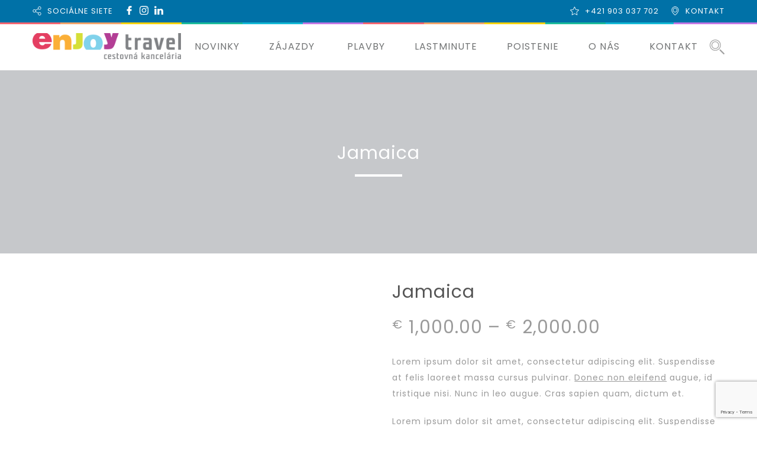

--- FILE ---
content_type: text/html; charset=UTF-8
request_url: https://www.enjoytravel.sk/produkt/jamaica/
body_size: 146687
content:
<!DOCTYPE html>
<html lang="sk-SK">
<head>
 
    <meta charset="UTF-8"> 
    <meta name="viewport" content="width=device-width, initial-scale=1.0">
	<meta name="agd-partner-manual-verification" />
        	
<meta name='robots' content='index, follow, max-image-preview:large, max-snippet:-1, max-video-preview:-1' />

	<!-- This site is optimized with the Yoast SEO plugin v20.4 - https://yoast.com/wordpress/plugins/seo/ -->
	<title>Jamaica - enjoytravel.sk</title>
	<link rel="canonical" href="https://www.enjoytravel.sk/produkt/jamaica/" />
	<meta property="og:locale" content="sk_SK" />
	<meta property="og:type" content="article" />
	<meta property="og:title" content="Jamaica - enjoytravel.sk" />
	<meta property="og:description" content="Lorem ipsum dolor sit amet, consectetur adipiscing elit. Suspendisse at felis laoreet massa cursus pulvinar. Donec non eleifend augue, id tristique nisi. Nunc in leo augue. Cras sapien quam, dictum et. Lorem ipsum dolor sit amet, consectetur adipiscing elit. Suspendisse at felis laoreet massa cursus pulvinar. Donec non eleifend augue, id tristique nisi. Nunc in leo augue. Cras sapien quam, dictum et." />
	<meta property="og:url" content="https://www.enjoytravel.sk/produkt/jamaica/" />
	<meta property="og:site_name" content="enjoytravel.sk" />
	<meta property="article:modified_time" content="2024-02-08T21:36:16+00:00" />
	<meta name="twitter:card" content="summary_large_image" />
	<script type="application/ld+json" class="yoast-schema-graph">{"@context":"https://schema.org","@graph":[{"@type":"WebPage","@id":"https://www.enjoytravel.sk/produkt/jamaica/","url":"https://www.enjoytravel.sk/produkt/jamaica/","name":"Jamaica - enjoytravel.sk","isPartOf":{"@id":"https://www.enjoytravel.sk/#website"},"primaryImageOfPage":{"@id":"https://www.enjoytravel.sk/produkt/jamaica/#primaryimage"},"image":{"@id":"https://www.enjoytravel.sk/produkt/jamaica/#primaryimage"},"thumbnailUrl":"","datePublished":"2018-05-04T09:42:56+00:00","dateModified":"2024-02-08T21:36:16+00:00","breadcrumb":{"@id":"https://www.enjoytravel.sk/produkt/jamaica/#breadcrumb"},"inLanguage":"sk-SK","potentialAction":[{"@type":"ReadAction","target":["https://www.enjoytravel.sk/produkt/jamaica/"]}]},{"@type":"ImageObject","inLanguage":"sk-SK","@id":"https://www.enjoytravel.sk/produkt/jamaica/#primaryimage","url":"","contentUrl":""},{"@type":"BreadcrumbList","@id":"https://www.enjoytravel.sk/produkt/jamaica/#breadcrumb","itemListElement":[{"@type":"ListItem","position":1,"name":"Domovská stránka","item":"https://www.enjoytravel.sk/"},{"@type":"ListItem","position":2,"name":"Shop","item":"https://www.enjoytravel.sk/shop/"},{"@type":"ListItem","position":3,"name":"Jamaica"}]},{"@type":"WebSite","@id":"https://www.enjoytravel.sk/#website","url":"https://www.enjoytravel.sk/","name":"enjoytravel.sk","description":"","potentialAction":[{"@type":"SearchAction","target":{"@type":"EntryPoint","urlTemplate":"https://www.enjoytravel.sk/?s={search_term_string}"},"query-input":"required name=search_term_string"}],"inLanguage":"sk-SK"}]}</script>
	<!-- / Yoast SEO plugin. -->


<link rel='dns-prefetch' href='//fonts.googleapis.com' />
<link rel="alternate" type="application/rss+xml" title="RSS kanál: enjoytravel.sk &raquo;" href="https://www.enjoytravel.sk/feed/" />
<link rel="alternate" type="application/rss+xml" title="RSS kanál komentárov webu enjoytravel.sk &raquo;" href="https://www.enjoytravel.sk/comments/feed/" />
<script type="text/javascript">
window._wpemojiSettings = {"baseUrl":"https:\/\/s.w.org\/images\/core\/emoji\/14.0.0\/72x72\/","ext":".png","svgUrl":"https:\/\/s.w.org\/images\/core\/emoji\/14.0.0\/svg\/","svgExt":".svg","source":{"concatemoji":"https:\/\/www.enjoytravel.sk\/wp-includes\/js\/wp-emoji-release.min.js?ver=6.1.9"}};
/*! This file is auto-generated */
!function(e,a,t){var n,r,o,i=a.createElement("canvas"),p=i.getContext&&i.getContext("2d");function s(e,t){var a=String.fromCharCode,e=(p.clearRect(0,0,i.width,i.height),p.fillText(a.apply(this,e),0,0),i.toDataURL());return p.clearRect(0,0,i.width,i.height),p.fillText(a.apply(this,t),0,0),e===i.toDataURL()}function c(e){var t=a.createElement("script");t.src=e,t.defer=t.type="text/javascript",a.getElementsByTagName("head")[0].appendChild(t)}for(o=Array("flag","emoji"),t.supports={everything:!0,everythingExceptFlag:!0},r=0;r<o.length;r++)t.supports[o[r]]=function(e){if(p&&p.fillText)switch(p.textBaseline="top",p.font="600 32px Arial",e){case"flag":return s([127987,65039,8205,9895,65039],[127987,65039,8203,9895,65039])?!1:!s([55356,56826,55356,56819],[55356,56826,8203,55356,56819])&&!s([55356,57332,56128,56423,56128,56418,56128,56421,56128,56430,56128,56423,56128,56447],[55356,57332,8203,56128,56423,8203,56128,56418,8203,56128,56421,8203,56128,56430,8203,56128,56423,8203,56128,56447]);case"emoji":return!s([129777,127995,8205,129778,127999],[129777,127995,8203,129778,127999])}return!1}(o[r]),t.supports.everything=t.supports.everything&&t.supports[o[r]],"flag"!==o[r]&&(t.supports.everythingExceptFlag=t.supports.everythingExceptFlag&&t.supports[o[r]]);t.supports.everythingExceptFlag=t.supports.everythingExceptFlag&&!t.supports.flag,t.DOMReady=!1,t.readyCallback=function(){t.DOMReady=!0},t.supports.everything||(n=function(){t.readyCallback()},a.addEventListener?(a.addEventListener("DOMContentLoaded",n,!1),e.addEventListener("load",n,!1)):(e.attachEvent("onload",n),a.attachEvent("onreadystatechange",function(){"complete"===a.readyState&&t.readyCallback()})),(e=t.source||{}).concatemoji?c(e.concatemoji):e.wpemoji&&e.twemoji&&(c(e.twemoji),c(e.wpemoji)))}(window,document,window._wpemojiSettings);
</script>
<style type="text/css">
img.wp-smiley,
img.emoji {
	display: inline !important;
	border: none !important;
	box-shadow: none !important;
	height: 1em !important;
	width: 1em !important;
	margin: 0 0.07em !important;
	vertical-align: -0.1em !important;
	background: none !important;
	padding: 0 !important;
}
</style>
	<link rel='stylesheet' id='wp-block-library-css' href='https://www.enjoytravel.sk/wp-includes/css/dist/block-library/style.min.css?ver=6.1.9' type='text/css' media='all' />
<link rel='stylesheet' id='wc-block-vendors-style-css' href='https://www.enjoytravel.sk/wp-content/plugins/woocommerce/packages/woocommerce-blocks/build/vendors-style.css?ver=4.4.3' type='text/css' media='all' />
<link rel='stylesheet' id='wc-block-style-css' href='https://www.enjoytravel.sk/wp-content/plugins/woocommerce/packages/woocommerce-blocks/build/style.css?ver=4.4.3' type='text/css' media='all' />
<link rel='stylesheet' id='classic-theme-styles-css' href='https://www.enjoytravel.sk/wp-includes/css/classic-themes.min.css?ver=1' type='text/css' media='all' />
<style id='global-styles-inline-css' type='text/css'>
body{--wp--preset--color--black: #000000;--wp--preset--color--cyan-bluish-gray: #abb8c3;--wp--preset--color--white: #ffffff;--wp--preset--color--pale-pink: #f78da7;--wp--preset--color--vivid-red: #cf2e2e;--wp--preset--color--luminous-vivid-orange: #ff6900;--wp--preset--color--luminous-vivid-amber: #fcb900;--wp--preset--color--light-green-cyan: #7bdcb5;--wp--preset--color--vivid-green-cyan: #00d084;--wp--preset--color--pale-cyan-blue: #8ed1fc;--wp--preset--color--vivid-cyan-blue: #0693e3;--wp--preset--color--vivid-purple: #9b51e0;--wp--preset--gradient--vivid-cyan-blue-to-vivid-purple: linear-gradient(135deg,rgba(6,147,227,1) 0%,rgb(155,81,224) 100%);--wp--preset--gradient--light-green-cyan-to-vivid-green-cyan: linear-gradient(135deg,rgb(122,220,180) 0%,rgb(0,208,130) 100%);--wp--preset--gradient--luminous-vivid-amber-to-luminous-vivid-orange: linear-gradient(135deg,rgba(252,185,0,1) 0%,rgba(255,105,0,1) 100%);--wp--preset--gradient--luminous-vivid-orange-to-vivid-red: linear-gradient(135deg,rgba(255,105,0,1) 0%,rgb(207,46,46) 100%);--wp--preset--gradient--very-light-gray-to-cyan-bluish-gray: linear-gradient(135deg,rgb(238,238,238) 0%,rgb(169,184,195) 100%);--wp--preset--gradient--cool-to-warm-spectrum: linear-gradient(135deg,rgb(74,234,220) 0%,rgb(151,120,209) 20%,rgb(207,42,186) 40%,rgb(238,44,130) 60%,rgb(251,105,98) 80%,rgb(254,248,76) 100%);--wp--preset--gradient--blush-light-purple: linear-gradient(135deg,rgb(255,206,236) 0%,rgb(152,150,240) 100%);--wp--preset--gradient--blush-bordeaux: linear-gradient(135deg,rgb(254,205,165) 0%,rgb(254,45,45) 50%,rgb(107,0,62) 100%);--wp--preset--gradient--luminous-dusk: linear-gradient(135deg,rgb(255,203,112) 0%,rgb(199,81,192) 50%,rgb(65,88,208) 100%);--wp--preset--gradient--pale-ocean: linear-gradient(135deg,rgb(255,245,203) 0%,rgb(182,227,212) 50%,rgb(51,167,181) 100%);--wp--preset--gradient--electric-grass: linear-gradient(135deg,rgb(202,248,128) 0%,rgb(113,206,126) 100%);--wp--preset--gradient--midnight: linear-gradient(135deg,rgb(2,3,129) 0%,rgb(40,116,252) 100%);--wp--preset--duotone--dark-grayscale: url('#wp-duotone-dark-grayscale');--wp--preset--duotone--grayscale: url('#wp-duotone-grayscale');--wp--preset--duotone--purple-yellow: url('#wp-duotone-purple-yellow');--wp--preset--duotone--blue-red: url('#wp-duotone-blue-red');--wp--preset--duotone--midnight: url('#wp-duotone-midnight');--wp--preset--duotone--magenta-yellow: url('#wp-duotone-magenta-yellow');--wp--preset--duotone--purple-green: url('#wp-duotone-purple-green');--wp--preset--duotone--blue-orange: url('#wp-duotone-blue-orange');--wp--preset--font-size--small: 13px;--wp--preset--font-size--medium: 20px;--wp--preset--font-size--large: 36px;--wp--preset--font-size--x-large: 42px;--wp--preset--spacing--20: 0.44rem;--wp--preset--spacing--30: 0.67rem;--wp--preset--spacing--40: 1rem;--wp--preset--spacing--50: 1.5rem;--wp--preset--spacing--60: 2.25rem;--wp--preset--spacing--70: 3.38rem;--wp--preset--spacing--80: 5.06rem;}:where(.is-layout-flex){gap: 0.5em;}body .is-layout-flow > .alignleft{float: left;margin-inline-start: 0;margin-inline-end: 2em;}body .is-layout-flow > .alignright{float: right;margin-inline-start: 2em;margin-inline-end: 0;}body .is-layout-flow > .aligncenter{margin-left: auto !important;margin-right: auto !important;}body .is-layout-constrained > .alignleft{float: left;margin-inline-start: 0;margin-inline-end: 2em;}body .is-layout-constrained > .alignright{float: right;margin-inline-start: 2em;margin-inline-end: 0;}body .is-layout-constrained > .aligncenter{margin-left: auto !important;margin-right: auto !important;}body .is-layout-constrained > :where(:not(.alignleft):not(.alignright):not(.alignfull)){max-width: var(--wp--style--global--content-size);margin-left: auto !important;margin-right: auto !important;}body .is-layout-constrained > .alignwide{max-width: var(--wp--style--global--wide-size);}body .is-layout-flex{display: flex;}body .is-layout-flex{flex-wrap: wrap;align-items: center;}body .is-layout-flex > *{margin: 0;}:where(.wp-block-columns.is-layout-flex){gap: 2em;}.has-black-color{color: var(--wp--preset--color--black) !important;}.has-cyan-bluish-gray-color{color: var(--wp--preset--color--cyan-bluish-gray) !important;}.has-white-color{color: var(--wp--preset--color--white) !important;}.has-pale-pink-color{color: var(--wp--preset--color--pale-pink) !important;}.has-vivid-red-color{color: var(--wp--preset--color--vivid-red) !important;}.has-luminous-vivid-orange-color{color: var(--wp--preset--color--luminous-vivid-orange) !important;}.has-luminous-vivid-amber-color{color: var(--wp--preset--color--luminous-vivid-amber) !important;}.has-light-green-cyan-color{color: var(--wp--preset--color--light-green-cyan) !important;}.has-vivid-green-cyan-color{color: var(--wp--preset--color--vivid-green-cyan) !important;}.has-pale-cyan-blue-color{color: var(--wp--preset--color--pale-cyan-blue) !important;}.has-vivid-cyan-blue-color{color: var(--wp--preset--color--vivid-cyan-blue) !important;}.has-vivid-purple-color{color: var(--wp--preset--color--vivid-purple) !important;}.has-black-background-color{background-color: var(--wp--preset--color--black) !important;}.has-cyan-bluish-gray-background-color{background-color: var(--wp--preset--color--cyan-bluish-gray) !important;}.has-white-background-color{background-color: var(--wp--preset--color--white) !important;}.has-pale-pink-background-color{background-color: var(--wp--preset--color--pale-pink) !important;}.has-vivid-red-background-color{background-color: var(--wp--preset--color--vivid-red) !important;}.has-luminous-vivid-orange-background-color{background-color: var(--wp--preset--color--luminous-vivid-orange) !important;}.has-luminous-vivid-amber-background-color{background-color: var(--wp--preset--color--luminous-vivid-amber) !important;}.has-light-green-cyan-background-color{background-color: var(--wp--preset--color--light-green-cyan) !important;}.has-vivid-green-cyan-background-color{background-color: var(--wp--preset--color--vivid-green-cyan) !important;}.has-pale-cyan-blue-background-color{background-color: var(--wp--preset--color--pale-cyan-blue) !important;}.has-vivid-cyan-blue-background-color{background-color: var(--wp--preset--color--vivid-cyan-blue) !important;}.has-vivid-purple-background-color{background-color: var(--wp--preset--color--vivid-purple) !important;}.has-black-border-color{border-color: var(--wp--preset--color--black) !important;}.has-cyan-bluish-gray-border-color{border-color: var(--wp--preset--color--cyan-bluish-gray) !important;}.has-white-border-color{border-color: var(--wp--preset--color--white) !important;}.has-pale-pink-border-color{border-color: var(--wp--preset--color--pale-pink) !important;}.has-vivid-red-border-color{border-color: var(--wp--preset--color--vivid-red) !important;}.has-luminous-vivid-orange-border-color{border-color: var(--wp--preset--color--luminous-vivid-orange) !important;}.has-luminous-vivid-amber-border-color{border-color: var(--wp--preset--color--luminous-vivid-amber) !important;}.has-light-green-cyan-border-color{border-color: var(--wp--preset--color--light-green-cyan) !important;}.has-vivid-green-cyan-border-color{border-color: var(--wp--preset--color--vivid-green-cyan) !important;}.has-pale-cyan-blue-border-color{border-color: var(--wp--preset--color--pale-cyan-blue) !important;}.has-vivid-cyan-blue-border-color{border-color: var(--wp--preset--color--vivid-cyan-blue) !important;}.has-vivid-purple-border-color{border-color: var(--wp--preset--color--vivid-purple) !important;}.has-vivid-cyan-blue-to-vivid-purple-gradient-background{background: var(--wp--preset--gradient--vivid-cyan-blue-to-vivid-purple) !important;}.has-light-green-cyan-to-vivid-green-cyan-gradient-background{background: var(--wp--preset--gradient--light-green-cyan-to-vivid-green-cyan) !important;}.has-luminous-vivid-amber-to-luminous-vivid-orange-gradient-background{background: var(--wp--preset--gradient--luminous-vivid-amber-to-luminous-vivid-orange) !important;}.has-luminous-vivid-orange-to-vivid-red-gradient-background{background: var(--wp--preset--gradient--luminous-vivid-orange-to-vivid-red) !important;}.has-very-light-gray-to-cyan-bluish-gray-gradient-background{background: var(--wp--preset--gradient--very-light-gray-to-cyan-bluish-gray) !important;}.has-cool-to-warm-spectrum-gradient-background{background: var(--wp--preset--gradient--cool-to-warm-spectrum) !important;}.has-blush-light-purple-gradient-background{background: var(--wp--preset--gradient--blush-light-purple) !important;}.has-blush-bordeaux-gradient-background{background: var(--wp--preset--gradient--blush-bordeaux) !important;}.has-luminous-dusk-gradient-background{background: var(--wp--preset--gradient--luminous-dusk) !important;}.has-pale-ocean-gradient-background{background: var(--wp--preset--gradient--pale-ocean) !important;}.has-electric-grass-gradient-background{background: var(--wp--preset--gradient--electric-grass) !important;}.has-midnight-gradient-background{background: var(--wp--preset--gradient--midnight) !important;}.has-small-font-size{font-size: var(--wp--preset--font-size--small) !important;}.has-medium-font-size{font-size: var(--wp--preset--font-size--medium) !important;}.has-large-font-size{font-size: var(--wp--preset--font-size--large) !important;}.has-x-large-font-size{font-size: var(--wp--preset--font-size--x-large) !important;}
.wp-block-navigation a:where(:not(.wp-element-button)){color: inherit;}
:where(.wp-block-columns.is-layout-flex){gap: 2em;}
.wp-block-pullquote{font-size: 1.5em;line-height: 1.6;}
</style>
<link rel='stylesheet' id='contact-form-7-css' href='https://www.enjoytravel.sk/wp-content/plugins/contact-form-7/includes/css/styles.css?ver=5.3.2' type='text/css' media='all' />
<link rel='stylesheet' id='image-hover-effects-css-css' href='https://www.enjoytravel.sk/wp-content/plugins/mega-addons-for-visual-composer/css/ihover.css?ver=6.1.9' type='text/css' media='all' />
<link rel='stylesheet' id='style-css-css' href='https://www.enjoytravel.sk/wp-content/plugins/mega-addons-for-visual-composer/css/style.css?ver=6.1.9' type='text/css' media='all' />
<link rel='stylesheet' id='font-awesome-latest-css' href='https://www.enjoytravel.sk/wp-content/plugins/mega-addons-for-visual-composer/css/font-awesome/css/all.css?ver=6.1.9' type='text/css' media='all' />
<link rel='stylesheet' id='nd_options_style-css' href='https://www.enjoytravel.sk/wp-content/plugins/nd-shortcodes/css/style.css?ver=6.1.9' type='text/css' media='all' />
<link rel='stylesheet' id='nd_options_font_family_h-css' href='https://fonts.googleapis.com/css?family=Poppins%3A300%2C400%2C700&#038;ver=6.1.9' type='text/css' media='all' />
<link rel='stylesheet' id='nd_options_font_family_p-css' href='https://fonts.googleapis.com/css?family=Poppins%3A300%2C400%2C700&#038;ver=6.1.9' type='text/css' media='all' />
<link rel='stylesheet' id='nd_options_font_family_third-css' href='https://fonts.googleapis.com/css?family=Poppins%3A300%2C400%2C700&#038;ver=6.1.9' type='text/css' media='all' />
<link rel='stylesheet' id='nd_travel_style-css' href='https://www.enjoytravel.sk/wp-content/plugins/nd-travel/assets/css/style.css?ver=6.1.9' type='text/css' media='all' />
<link rel='stylesheet' id='pgafu-public-style-css' href='https://www.enjoytravel.sk/wp-content/plugins/post-grid-and-filter-ultimate/assets/css/pgafu-public.css?ver=1.3' type='text/css' media='all' />
<link rel='stylesheet' id='rs-plugin-settings-css' href='https://www.enjoytravel.sk/wp-content/plugins/revslider/public/assets/css/settings.css?ver=5.4.8.3' type='text/css' media='all' />
<style id='rs-plugin-settings-inline-css' type='text/css'>
#rs-demo-id {}
</style>
<link rel='stylesheet' id='bg-shce-genericons-css' href='https://www.enjoytravel.sk/wp-content/plugins/show-hidecollapse-expand/assets/css/genericons/genericons.css?ver=6.1.9' type='text/css' media='all' />
<link rel='stylesheet' id='bg-show-hide-css' href='https://www.enjoytravel.sk/wp-content/plugins/show-hidecollapse-expand/assets/css/bg-show-hide.css?ver=6.1.9' type='text/css' media='all' />
<link rel='stylesheet' id='photoswipe-css' href='https://www.enjoytravel.sk/wp-content/plugins/woocommerce/assets/css/photoswipe/photoswipe.min.css?ver=5.1.0' type='text/css' media='all' />
<link rel='stylesheet' id='photoswipe-default-skin-css' href='https://www.enjoytravel.sk/wp-content/plugins/woocommerce/assets/css/photoswipe/default-skin/default-skin.min.css?ver=5.1.0' type='text/css' media='all' />
<link rel='stylesheet' id='woocommerce-layout-css' href='https://www.enjoytravel.sk/wp-content/plugins/woocommerce/assets/css/woocommerce-layout.css?ver=5.1.0' type='text/css' media='all' />
<link rel='stylesheet' id='woocommerce-smallscreen-css' href='https://www.enjoytravel.sk/wp-content/plugins/woocommerce/assets/css/woocommerce-smallscreen.css?ver=5.1.0' type='text/css' media='only screen and (max-width: 768px)' />
<link rel='stylesheet' id='woocommerce-general-css' href='https://www.enjoytravel.sk/wp-content/plugins/woocommerce/assets/css/woocommerce.css?ver=5.1.0' type='text/css' media='all' />
<style id='woocommerce-inline-inline-css' type='text/css'>
.woocommerce form .form-row .required { visibility: visible; }
</style>
<link rel='stylesheet' id='nicdark-style-css' href='https://www.enjoytravel.sk/wp-content/themes/lovetravel/style.css?ver=6.1.9' type='text/css' media='all' />
<link rel='stylesheet' id='nicdark-fonts-css' href='//fonts.googleapis.com/css?family=Open%2BSans%3A300%2C400%2C700&#038;ver=1.0.0' type='text/css' media='all' />
<link rel='stylesheet' id='tablepress-default-css' href='https://www.enjoytravel.sk/wp-content/plugins/tablepress/css/default.min.css?ver=1.13' type='text/css' media='all' />
<link rel='stylesheet' id='js_composer_front-css' href='https://www.enjoytravel.sk/wp-content/plugins/js_composer/assets/css/js_composer.min.css?ver=5.7' type='text/css' media='all' />
<link rel='stylesheet' id='calendarista-bootstrap-css' href='https://www.enjoytravel.sk/wp-content/plugins/calendarista/assets/css/bootstrap.min.css?ver=6.1.9' type='text/css' media='all' />
<link rel='stylesheet' id='calendarista-font-awesome-css' href='https://www.enjoytravel.sk/wp-content/plugins/calendarista/assets/css/font-awesome.min.css?ver=6.1.9' type='text/css' media='all' />
<link rel='stylesheet' id='jquery-ui-smoothness-css' href='https://www.enjoytravel.sk/wp-content/plugins/calendarista/assets/css/jquery-ui/smoothness/jquery-ui.structure.css?ver=6.1.9' type='text/css' media='all' />
<link rel='stylesheet' id='calendarista-frontend-css' href='https://www.enjoytravel.sk/wp-content/plugins/calendarista/assets/css/calendarista.min.css?calendarista=7.8.5&#038;ver=6.1.9' type='text/css' media='all' />
<link rel='stylesheet' id='calendarista-user-generated-styles-css' href='https://www.enjoytravel.sk/?calendarista_handler=cssgen' type='text/css' media='all' />
<script type='text/javascript' src='https://www.enjoytravel.sk/wp-includes/js/jquery/jquery.min.js?ver=3.6.1' id='jquery-core-js'></script>
<script type='text/javascript' src='https://www.enjoytravel.sk/wp-includes/js/jquery/jquery-migrate.min.js?ver=3.3.2' id='jquery-migrate-js'></script>
<script type='text/javascript' src='https://www.enjoytravel.sk/wp-content/plugins/revslider/public/assets/js/jquery.themepunch.tools.min.js?ver=5.4.8.3' id='tp-tools-js'></script>
<script type='text/javascript' src='https://www.enjoytravel.sk/wp-content/plugins/revslider/public/assets/js/jquery.themepunch.revolution.min.js?ver=5.4.8.3' id='revmin-js'></script>
<script type='text/javascript' src='https://www.enjoytravel.sk/wp-content/plugins/woocommerce/assets/js/jquery-blockui/jquery.blockUI.min.js?ver=2.70' id='jquery-blockui-js'></script>
<script type='text/javascript' id='wc-add-to-cart-js-extra'>
/* <![CDATA[ */
var wc_add_to_cart_params = {"ajax_url":"\/wp-admin\/admin-ajax.php","wc_ajax_url":"\/?wc-ajax=%%endpoint%%","i18n_view_cart":"Zobrazi\u0165 ko\u0161\u00edk","cart_url":"https:\/\/www.enjoytravel.sk\/cart\/","is_cart":"","cart_redirect_after_add":"no"};
/* ]]> */
</script>
<script type='text/javascript' src='https://www.enjoytravel.sk/wp-content/plugins/woocommerce/assets/js/frontend/add-to-cart.min.js?ver=5.1.0' id='wc-add-to-cart-js'></script>
<script type='text/javascript' src='https://www.enjoytravel.sk/wp-content/plugins/js_composer/assets/js/vendors/woocommerce-add-to-cart.js?ver=5.7' id='vc_woocommerce-add-to-cart-js-js'></script>
<script type='text/javascript' src='https://www.enjoytravel.sk/wp-content/plugins/calendarista/assets/scripts/jstz.min.js?ver=6.1.9' id='jsTimezoneDetect-js'></script>
<script type='text/javascript' src='https://www.enjoytravel.sk/wp-content/plugins/calendarista/assets/scripts/libphonenumber-js.min.js?ver=6.1.9' id='libphonenumber-js'></script>
<script type='text/javascript' id='ai-js-js-extra'>
/* <![CDATA[ */
var MyAjax = {"ajaxurl":"https:\/\/www.enjoytravel.sk\/wp-admin\/admin-ajax.php","security":"3011d44619"};
/* ]]> */
</script>
<script type='text/javascript' src='https://www.enjoytravel.sk/wp-content/plugins/advanced-iframe/js/ai.js?ver=863421' id='ai-js-js'></script>
<link rel="https://api.w.org/" href="https://www.enjoytravel.sk/wp-json/" /><link rel="alternate" type="application/json" href="https://www.enjoytravel.sk/wp-json/wp/v2/product/570" /><link rel="EditURI" type="application/rsd+xml" title="RSD" href="https://www.enjoytravel.sk/xmlrpc.php?rsd" />
<link rel="wlwmanifest" type="application/wlwmanifest+xml" href="https://www.enjoytravel.sk/wp-includes/wlwmanifest.xml" />
<meta name="generator" content="WordPress 6.1.9" />
<meta name="generator" content="WooCommerce 5.1.0" />
<link rel='shortlink' href='https://www.enjoytravel.sk/?p=570' />
<link rel="alternate" type="application/json+oembed" href="https://www.enjoytravel.sk/wp-json/oembed/1.0/embed?url=https%3A%2F%2Fwww.enjoytravel.sk%2Fprodukt%2Fjamaica%2F" />
<link rel="alternate" type="text/xml+oembed" href="https://www.enjoytravel.sk/wp-json/oembed/1.0/embed?url=https%3A%2F%2Fwww.enjoytravel.sk%2Fprodukt%2Fjamaica%2F&#038;format=xml" />

		<!-- GA Google Analytics @ https://m0n.co/ga -->
		<script>
			(function(i,s,o,g,r,a,m){i['GoogleAnalyticsObject']=r;i[r]=i[r]||function(){
			(i[r].q=i[r].q||[]).push(arguments)},i[r].l=1*new Date();a=s.createElement(o),
			m=s.getElementsByTagName(o)[0];a.async=1;a.src=g;m.parentNode.insertBefore(a,m)
			})(window,document,'script','https://www.google-analytics.com/analytics.js','ga');
			ga('create', 'UA-11938672-1', 'auto');
			ga('send', 'pageview');
		</script>

	
	
    <style type="text/css">

    	/*START FONTS FAMILY*/
    	.nd_options_customizer_fonts .nd_options_first_font,
    	.nd_options_customizer_fonts h1,
    	.nd_options_customizer_fonts h2,
    	.nd_options_customizer_fonts h3,
    	.nd_options_customizer_fonts h4,
    	.nd_options_customizer_fonts h5,
    	.nd_options_customizer_fonts h6
    	{ font-family: 'Poppins', sans-serif; }

    	.nd_options_customizer_fonts,
    	.nd_options_customizer_fonts .nd_options_second_font,
    	.nd_options_customizer_fonts p,
    	.nd_options_customizer_fonts a,
    	.nd_options_customizer_fonts select,
    	.nd_options_customizer_fonts textarea,
    	.nd_options_customizer_fonts label,
    	.nd_options_customizer_fonts input,
    	#start_nicdark_framework
    	{ font-family: 'Poppins', sans-serif; }

    	.nd_options_customizer_fonts .nd_options_second_font_important
    	{ font-family: 'Poppins', sans-serif !important; }

    	.nd_options_customizer_fonts .nd_options_third_font
    	{ font-family: 'Poppins', sans-serif; }


    	/*START FONTS COLOR*/
    	.nd_options_customizer_fonts .nd_options_color_greydark,
    	.nd_options_customizer_fonts h1,
    	.nd_options_customizer_fonts h2,
    	.nd_options_customizer_fonts h3,
    	.nd_options_customizer_fonts h4,
    	.nd_options_customizer_fonts h5,
    	.nd_options_customizer_fonts h6
    	{ color: #555555; }
    	.nd_options_customizer_fonts .nd_options_color_greydark_important
    	{ color: #555555 !important; }

    	/*PLACEHOLDER*/
    	.nd_options_customizer_fonts .nd_options_placeholder_color_greydark_important::-webkit-input-placeholder { color: #555555 !important; }
		.nd_options_customizer_fonts .nd_options_placeholder_color_greydark_important::-moz-placeholder { color: #555555 !important; }
		.nd_options_customizer_fonts .nd_options_placeholder_color_greydark_important:-ms-input-placeholder { color: #555555 !important; }
		.nd_options_customizer_fonts .nd_options_placeholder_color_greydark_important:-moz-placeholder { color: #555555 !important; }

    	.nd_options_customizer_fonts,
    	.nd_options_customizer_fonts .nd_options_color_grey,
    	.nd_options_customizer_fonts p,
    	.nd_options_customizer_fonts a,
    	.nd_options_customizer_fonts select,
    	.nd_options_customizer_fonts textarea,
    	.nd_options_customizer_fonts label,
    	.nd_options_customizer_fonts input
    	{ color: #9a9a9a; }

    	.nd_options_color_grey_important { color: #9a9a9a !important; }


    	/*compatibility with plugin Learning*/
    	#nd_learning_calendar_single_course .ui-datepicker-title {
    		font-family: 'Poppins', sans-serif;
    		color: #555555;	
    	}
    	#nd_learning_calendar_single_course .ui-datepicker-calendar th {
    		color: #555555;	
    	}
       
    </style>
    


	
    <style type="text/css">

    	/*START FORMS STYLES*/
    	.nd_options_customizer_forms span.wpcf7-not-valid-tip,
    	.nd_options_customizer_forms .wpcf7-response-output.wpcf7-validation-errors,
    	.wpcf7-response-output
    	{ 
    		background-color: #f76570; 
    		border-width: 0px !important;
    		border-color: #fff !important;
    		border-radius: 4px;
    		border-style: solid;
    		padding: 10px 20px !important;
    		color: #ffffff;
    		margin: 10px 0px 10px 0px !important;
    		font-size: 13px;
    		line-height: 20px;
    	}
    	.nd_options_customizer_forms .wpcf7-response-output.wpcf7-mail-sent-ok
    	{ 
    		background-color: #1bbc9b; 
    		border-width: 0px;
    		border-color: #fff;
    		border-radius: 4px;
    		border-style: solid;
    		padding: 10px 20px;
    		color: #ffffff;
    		margin: 0px;
    		margin-top: 10px;
    		font-size: 13px;
    		line-height: 20px;
    	}


    	/*new compatibility*/
    	.nd_options_customizer_forms .wpcf7 form.sent .wpcf7-response-output {
    		background-color: #1bbc9b; 
    		border-width: 0px;
    		border-color: #fff;
    		border-radius: 4px;
    		border-style: solid;
    		padding: 10px 20px;
    		color: #ffffff;
    		margin: 0px;
    		margin-top: 10px;
    		font-size: 13px;
    		line-height: 20px;
    	}



       
    </style>
    


	
    <style type="text/css">

    	/*START FORMS STYLES*/
    	.nd_options_customizer_forms input[type="text"],
    	.nd_options_customizer_forms input[type="email"],
    	.nd_options_customizer_forms input[type="url"],
    	.nd_options_customizer_forms input[type="tel"],
    	.nd_options_customizer_forms input[type="number"],
    	.nd_options_customizer_forms input[type="date"],
    	.nd_options_customizer_forms input[type="file"],
    	.nd_options_customizer_forms input[type="password"],
    	.nd_options_customizer_forms select,
    	.nd_options_customizer_forms textarea,
    	.StripeElement

    	{ 
    		background-color: #f9f9f9; 
    		border-width: 1px;
    		border-color: #f1f1f1;
    		border-radius: 30px;
    		border-style: solid;
    		padding: 10px 20px;
    		-webkit-appearance: none;
    		color: #a3a3a3 !important;

    		    	}


    	.nd_options_customizer_forms input[type="text"]::-webkit-input-placeholder,
    	.nd_options_customizer_forms input[type="email"]::-webkit-input-placeholder,
    	.nd_options_customizer_forms input[type="url"]::-webkit-input-placeholder, 
    	.nd_options_customizer_forms input[type="tel"]::-webkit-input-placeholder ,
    	.nd_options_customizer_forms input[type="password"]::-webkit-input-placeholder ,
    	.nd_options_customizer_forms input[type="number"]::-webkit-input-placeholder,
    	.nd_options_customizer_forms textarea::-webkit-input-placeholder  {
    		color: #a3a3a3 !important;	
    	}


    	.nd_options_customizer_forms select {
    		cursor: pointer;
    	}

    	.nd_options_customizer_forms select option {
    		padding: 10px 20px;	
    	}

       
    </style>
    


	
    <style type="text/css">

    	/*START FORMS STYLES*/
    	.nd_options_customizer_forms input[type="submit"],
    	.nd_options_customizer_forms button[type="submit"],
    	.give-btn.give-btn-modal
    	{ 
    		background-color: #14b9d5; 
    		border-width: 0px;
    		border-color: #fff;
    		border-radius: 30px;
    		border-style: solid;
    		padding: 10px 20px;
    		-webkit-appearance: none;
    		color: #ffffff;
    		cursor: pointer;
    		font-family: 'Poppins', sans-serif;

    	}

       
    </style>
    


	<style type="text/css">

		.nd_options_cursor_default_a > a { cursor: default; }
		
		.nd_options_navigation_type .menu li.nd_options_hot_label > a:after,
		#nd_options_header_5 .menu li.nd_options_hot_label > a:after,
		#nd_options_header_6 .menu li.nd_options_hot_label > a:after { content: "HOT"; float: right; background-color: #f76570; border-radius: 3px; color: #fff; font-size: 10px; line-height: 10px; padding: 3px 5px; }
		
		.nd_options_navigation_type .menu li.nd_options_best_label > a:after,
		#nd_options_header_5 .menu li.nd_options_best_label > a:after,
		#nd_options_header_6 .menu li.nd_options_best_label > a:after { content: "BEST"; float: right; background-color: #14b9d5; border-radius: 3px; color: #fff; font-size: 10px; line-height: 10px; padding: 3px 5px; }
		
		.nd_options_navigation_type .menu li.nd_options_new_label > a:after,
		#nd_options_header_5 .menu li.nd_options_new_label > a:after,
		#nd_options_header_6 .menu li.nd_options_new_label > a:after { content: "NEW"; float: right; background-color: #1bbc9b; border-radius: 3px; color: #fff; font-size: 10px; line-height: 10px; padding: 3px 5px; }
		
		.nd_options_customizer_labels_color_new { background-color: #1bbc9b; }

		#nd_options_header_6 .menu li.nd_options_hot_label > a:after,
		#nd_options_header_6 .menu li.nd_options_best_label > a:after,
		#nd_options_header_6 .menu li.nd_options_new_label > a:after { padding: 5px 5px 3px 5px; border-radius: 0px; letter-spacing: 1px; }

		.nd_elements_navigation_sidebar_content .menu li.nd_options_new_label > a:after,
		.nd_elements_navigation_sidebar_content .menu li.nd_options_hot_label > a:after,
		.nd_elements_navigation_sidebar_content .menu li.nd_options_best_label > a:after { display: none; }
		
	</style>

	
	<!--START css-->
	<style type="text/css">

		.nd_options_navigation_search_content_form {  }
		.nd_options_navigation_search_content_form input[type="search"] { 
			background: none;
			border: 0px;
			border-bottom: 2px solid #fff;
			color: #fff;
			font-size: 30px;
			line-height: 30px;
		}
		.nd_options_navigation_search_content_form input[type="search"]::-webkit-input-placeholder { color: #fff; }
		.nd_options_navigation_search_content_form input[type="submit"]{ 
			font-size: 25px;
		    line-height: 40px;
		    margin-left: 20px;
		}
		
	</style>
	<!--END css-->





<!--START css-->
<style type="text/css">

	.nd_options_navigation_2 div > ul { list-style: none; margin: 0px; padding: 0px; text-align: right; }
	.nd_options_navigation_2 div > ul > li { display: inline-block; padding: 0px; }
	.nd_options_navigation_2 div > ul > li:after { content: "|"; display: inline-block; margin: 0px 20px; color: #ffffff; }
	.nd_options_navigation_2 div > ul > li:last-child:after { content: ""; margin: 0px; }
	.nd_options_navigation_2 div li a { color: #727475; font-size: 16px; line-height: 16px; font-family: Poppins; }
	.nd_options_navigation_2 div > ul li:hover > ul.sub-menu { display: block; }
	.nd_options_navigation_2 div > ul li > ul.sub-menu { z-index: 999; position: absolute; margin: 0px; padding: 0px; list-style: none; display: none; margin-left: -20px; padding-top: 20px; width: 190px; }
	.nd_options_navigation_2 div > ul li > ul.sub-menu > li { padding: 15px 20px; border-bottom: 1px solid #f1f1f1; text-align: left; background-color: #fff; position: relative; box-shadow: 0px 2px 5px #f1f1f1; float: left; width: 100%; box-sizing:border-box; }
	.nd_options_navigation_2 div > ul li > ul.sub-menu > li:hover { background-color: #f9f9f9;  }
	.nd_options_navigation_2 div > ul li > ul.sub-menu > li:last-child { border-bottom: 0px solid #000; }
	.nd_options_navigation_2 div > ul li > ul.sub-menu li a { font-size: 14px; color: #555555; float: left; width: 100%; }
	.nd_options_navigation_2 div > ul li > ul.sub-menu li > ul.sub-menu { margin-left: 170px; top: 0; padding-top: 0; padding-left: 20px; }
	/*responsive*/
	.nd_options_navigation_2_sidebar div > ul { list-style: none; margin: 0px; padding: 0px; }
	.nd_options_navigation_2_sidebar div > ul > li { display: inline-block; width: 100%; padding: 0px 0px 20px 0px; }
	.nd_options_navigation_2_sidebar div li a { font-family: Poppins; }
	.nd_options_navigation_2_sidebar div li > a { padding: 10px 0px; display: inline-block; font-size: 24px; font-family: Poppins; text-transform: lowercase; color: #fff; }
	.nd_options_navigation_2_sidebar div li > a::first-letter { text-transform: uppercase; }
	.nd_options_navigation_2_sidebar div > ul li > ul.sub-menu { margin: 0px; padding: 0px; list-style: none; }
	.nd_options_navigation_2_sidebar div > ul li > ul.sub-menu > li { padding: 0px 20px; text-align: left; }
	.nd_options_navigation_2_sidebar div > ul li > ul.sub-menu li a { font-size: 14px; }
	.nd_options_navigation_2_sidebar_content li.nd_options_customizer_labels_color_new { padding: 0px !important; background-color: transparent !important; }
	/*top header*/
	.nd_options_navigation_top_header_2 { font-size: 13px; line-height: 18px; }
	.nd_options_navigation_top_header_2 > ul { list-style: none; margin: 0px; padding: 0px; }
	.nd_options_navigation_top_header_2 > ul > li { display: inline-block; }
	.nd_options_navigation_top_header_2> ul > li:after { content: "|"; display: inline-block; margin: 0px 15px; font-size: 13px; }
	.nd_options_navigation_top_header_2 > ul > li:last-child:after { content: ""; margin: 0px; }
	.nd_options_navigation_top_header_2 li a { font-size: 13px; }
	.nd_options_navigation_top_header_2 > ul li:hover > ul.nd_options_sub_menu { display: block; }
	.nd_options_navigation_top_header_2 > ul li > ul.nd_options_sub_menu { padding: 10px 0px 0px 15px; position: absolute; margin: 0px; list-style: none; display: none; z-index: 9; }
	.nd_options_navigation_top_header_2 > ul li > ul.nd_options_sub_menu > li { padding: 7px 15px; font-size: 13px; border-bottom: 1px solid #595959; background-color: #444444; }
	.nd_options_navigation_top_header_2 > ul li > ul.nd_options_sub_menu > li:last-child { border-bottom: 0px solid #000; }
   
	#nd_options_navigation_top_header_2_left div:last-child div a img { margin-right: 0px; }
	#nd_options_navigation_top_header_2_right div:last-child div a img { margin-left: 0px; }

	/*arrow for item has children*/
	.nd_options_navigation_2 .menu ul.sub-menu li.menu-item-has-children > a:after { content:""; float: right; border-style: solid; border-width: 5px 0 5px 5px; border-color: transparent transparent transparent #555555; margin-top: 3px; }

</style>
<!--END css-->





    <!--START  for post-->
    <style type="text/css">

        /*sidebar*/
        .wpb_widgetised_column .widget { margin-bottom: 40px; }
        .wpb_widgetised_column .widget img, .wpb_widgetised_column .widget select { max-width: 100%; }
        .wpb_widgetised_column .widget h3 { margin-bottom: 20px; font-weight: normal; }

        /*search*/
        .wpb_widgetised_column .widget.widget_search input[type="text"] { width: 100%; }
        .wpb_widgetised_column .widget.widget_search input[type="submit"] { margin-top: 20px; }

        /*list*/
        .wpb_widgetised_column .widget ul { margin: 0px; padding: 0px; list-style: none; }
        .wpb_widgetised_column .widget > ul > li { padding: 10px; border-bottom: 1px solid #f1f1f1; }
        .wpb_widgetised_column .widget > ul > li:last-child { padding-bottom: 0px; border-bottom: 0px solid #f1f1f1; }
        .wpb_widgetised_column .widget ul li { padding: 10px; }
        .wpb_widgetised_column .widget ul.children { padding: 10px; }
        .wpb_widgetised_column .widget ul.children:last-child { padding-bottom: 0px; }

        /*calendar*/
        .wpb_widgetised_column .widget.widget_calendar table { text-align: center; background-color: #fff; width: 100%; border: 1px solid #f1f1f1; line-height: 20px; }
        .wpb_widgetised_column .widget.widget_calendar table th { padding: 10px 5px; }
        .wpb_widgetised_column .widget.widget_calendar table td { padding: 10px 5px; }
        .wpb_widgetised_column .widget.widget_calendar table tbody td a { color: #fff; padding: 5px; border-radius: 3px; }
        .wpb_widgetised_column .widget.widget_calendar table tfoot td a { color: #fff; background-color: #444444; padding: 5px; border-radius: 15px; font-size: 13px; }
        .wpb_widgetised_column .widget.widget_calendar table tfoot td { padding-bottom: 20px; }
        .wpb_widgetised_column .widget.widget_calendar table tfoot td#prev { text-align: right; }
        .wpb_widgetised_column .widget.widget_calendar table tfoot td#next { text-align: left; }
        .wpb_widgetised_column .widget.widget_calendar table caption { font-size: 20px; font-weight: bolder; background-color: #f9f9f9; padding: 20px; border: 1px solid #f1f1f1; border-bottom: 0px; }

        /*color calendar*/
        .wpb_widgetised_column .widget.widget_calendar table thead { color: #555555; }
        .wpb_widgetised_column .widget.widget_calendar table tbody td a { background-color: #14b9d5; }
        .wpb_widgetised_column .widget.widget_calendar table caption { color: #555555; font-family: 'Poppins', sans-serif; }

        /*menu*/
        .wpb_widgetised_column .widget div ul { margin: 0px; padding: 0px; list-style: none; }
        .wpb_widgetised_column .widget div > ul > li { padding: 10px; border-bottom: 1px solid #f1f1f1; }
        .wpb_widgetised_column .widget div > ul > li:last-child { padding-bottom: 0px; border-bottom: 0px solid #f1f1f1; }
        .wpb_widgetised_column .widget div ul li { padding: 10px; }
        .wpb_widgetised_column .widget div ul.sub-menu { padding: 10px; }
        .wpb_widgetised_column .widget div ul.sub-menu:last-child { padding-bottom: 0px; }

        /*tag*/
        .wpb_widgetised_column .widget.widget_tag_cloud a { padding: 5px 10px; border: 1px solid #f1f1f1; border-radius: 15px; display: inline-block; margin: 5px; margin-left: 0px; font-size: 13px !important; line-height: 20px; }

    </style>
    <!--END css for post-->




<style>

	/*-------------------------WooCommerce for 3.x-------------------------*/
	/*title product*/
	.woocommerce ul.products li.product a h2.woocommerce-loop-product__title{font-size: 20px;line-height: 20px;padding: 10px 0px; font-weight: normal;}

	/*image*/
	.woocommerce.woocommerce-page .product figure {margin: 0px;}

	/*price*/
	.woocommerce.woocommerce-page .product .summary.entry-summary  .price {font-size: 30px;line-height: 30px;color: #9a9a9a;	font-family: 'Poppins', sans-serif;}
	.woocommerce.woocommerce-page .product .summary.entry-summary  .price span { display: inline-block !important; }
	.woocommerce.woocommerce-page .product .summary.entry-summary  .price .woocommerce-Price-amount{display: table;}
	.woocommerce.woocommerce-page .product .summary.entry-summary  .price .woocommerce-Price-amount .woocommerce-Price-currencySymbol{display: table-cell;vertical-align: top;font-size: 20px;line-height: 20px;padding-right: 10px;}
	.woocommerce.woocommerce-page .product .summary.entry-summary .price ins{ text-decoration: none;font-weight: normal;}
	.woocommerce.woocommerce-page .product .summary.entry-summary .price del{ float: left; margin-right: 20px;}


	.woocommerce .star-rating {
		height: 15px;
    	line-height: 15px;
    	width: 80px;
	}


	.woocommerce.post-type-archive-product .star-rating {
    	width: 70px;
	}


	/*-------------------------WooCommerce Archive Page-------------------------*/
	/*page-title*/
	.woocommerce.woocommerce-page.post-type-archive-product h1.page-title,
	.woocommerce.woocommerce-page.tax-product_cat h1.page-title,
	.woocommerce.woocommerce-page.tax-product_tag h1.page-title
	{
		display: none;
	}

	/*result-count*/
	.woocommerce.woocommerce-page.post-type-archive-product p.woocommerce-result-count,
	.woocommerce.woocommerce-page.tax-product_cat p.woocommerce-result-count,
	.woocommerce.woocommerce-page.tax-product_tag p.woocommerce-result-count
	{
		display: none;
	}
	
	/*woocommerce-ordering*/
	.woocommerce.woocommerce-page.post-type-archive-product form.woocommerce-ordering,
	.woocommerce.woocommerce-page.tax-product_cat form.woocommerce-ordering,
	.woocommerce.woocommerce-page.tax-product_tag form.woocommerce-ordering
	{
		display: none;
	}

	/*img product*/
	.woocommerce ul.products li.product a img{
		margin-bottom: 10px;
	}

	/*onsale*/
	.woocommerce ul.products li.product a span.onsale{
		top:20px !important;
		right: 20px !important;	
		left: initial !important;
	}

	/*title product*/
	.woocommerce ul.products li.product a h3{
		font-size: 20px;
		line-height: 20px;
		padding: 10px 0px;
	}

	/*price*/
	.woocommerce ul.products li.product a .price{
		color: #9a9a9a!important;
		font-size: 16px !important;
		line-height: 16px !important;
		margin-top: 20px;
	}
	.woocommerce ul.products li.product a .price del,
	.woocommerce ul.products li.product a .price ins{
		font-weight: normal;
	}



	/*-------------------------WooCommerce Single Product-------------------------*/

	/*gallery*/
	.woocommerce div.product div.images .woocommerce-product-gallery__image:nth-child(n+2){
		width: 20%;
	    display: inline-block;
	    border: 4px solid #fff;
	    box-sizing: border-box;
	    margin-top: 4px;
	}


	.woocommerce.single-product .related.products > h2:after {
		width: 30px;
		height: 2px;
		background-color: #f1f1f1;
		content : "";
		position: absolute;
		left: 0px;
		bottom: -20px;
	}
	.woocommerce.single-product .related.products > h2{
		position: relative;
		margin-bottom: 45px;
	}


	.woocommerce.single-product .woocommerce-Reviews .comment-text .meta {
		color: #555555 !important;
	}
	.woocommerce.single-product .woocommerce-Reviews .comment-text .meta strong {
		font-weight: normal;
	}


	.woocommerce.single-product table.shop_attributes {
		text-align: left;
	}
	.woocommerce.single-product table.shop_attributes th {
		font-weight: normal;
		color: #555555;
    	padding: 15px 20px;	
	}
	.woocommerce.single-product table.shop_attributes th,
	.woocommerce.single-product table.shop_attributes td {
    	border-bottom: 1px solid #f1f1f1;
	}
	.woocommerce.single-product table.shop_attributes{
		border-top: 1px solid #f1f1f1;
	}


	.woocommerce.single-product .summary.entry-summary .woocommerce-product-rating {
		margin-top: -15px;
	}


	.woocommerce.single-product .woocommerce-product-details__short-description {
		margin-top: 10px;
	    display: inline-block;
	    margin-bottom: 10px;
	}

	/*title*/
	.woocommerce.single-product .product_title{
		font-weight: normal;
		margin-bottom: 30px;
	}


	.woocommerce.single-product .variations_form.cart p.stock.out-of-stock {
		background-color: #0071a7; 
		color: #fff;
		padding: 5px 10px;	
	}

	
	/*tab description*/
	.woocommerce-Tabs-panel.woocommerce-Tabs-panel--description{
		margin-bottom: 60px !important;
	}
	.woocommerce-Tabs-panel.woocommerce-Tabs-panel--description h2{
		font-size: 20px;
		line-height: 20px;
		font-weight: normal;
		margin-bottom: 20px;
	}

	/*tab additional*/
	.woocommerce-Tabs-panel--additional_information h2 {
		font-weight: normal;
		font-size: 20px;
		margin-bottom: 20px;
	}

	/*tab reviews*/
	.woocommerce-Tabs-panel.woocommerce-Tabs-panel--reviews{
		margin-bottom: 60px !important;
	}
	.woocommerce-Tabs-panel.woocommerce-Tabs-panel--reviews .woocommerce-Reviews #comments h2{
		font-size: 20px;
		line-height: 20px;
		font-weight: normal;
		margin-bottom: 40px;		
	}
	.woocommerce-Tabs-panel.woocommerce-Tabs-panel--reviews .woocommerce-Reviews #comments ol.commentlist{
		margin: 0px;
		padding: 0px;	
	}
	.woocommerce-Tabs-panel.woocommerce-Tabs-panel--reviews .woocommerce-Reviews #comments ol.commentlist li{
		border-bottom: 1px solid #f1f1f1 !important;	
	}
	.woocommerce-Tabs-panel.woocommerce-Tabs-panel--reviews .woocommerce-Reviews #comments ol.commentlist li .avatar{
	    border: 0px !important;
	    padding: 0px !important;
	    border-radius: 100%;
	    width: 40px !important;
	}
	.woocommerce-Tabs-panel.woocommerce-Tabs-panel--reviews .woocommerce-Reviews #comments ol.commentlist li div .comment-text{
		border: 0px solid #f1f1f1 !important;
    	padding: 15px 10px !important;
	}
	.woocommerce-Tabs-panel.woocommerce-Tabs-panel--reviews .woocommerce-Reviews #comments ol.commentlist li div .comment-text .meta{
		font-size: 16px !important;
		line-height: 16px !important;
		font-family: 'Poppins', sans-serif;
		font-weight: normal;
	}
	.woocommerce-Tabs-panel.woocommerce-Tabs-panel--reviews .woocommerce-Reviews #review_form .submit{
		background-color: #14b9d5 !important; 
		border-radius: 0px !important;
		font-weight: normal;
		padding: 10px 20px !important;
		text-transform: uppercase;
		font-family: 'Poppins', sans-serif;
		color: #fff !important;	 	      
	}

	/*top description*/
	.woocommerce.woocommerce-page .product.type-product .summary.entry-summary div p{
		margin: 20px 0px;
	}

	/*button add to cart*/
	.woocommerce.woocommerce-page .product .summary.entry-summary form .single_add_to_cart_button{
		background-color: #14b9d5; 
		border-radius: 0px;
		padding: 10px 20px;
		text-transform: uppercase;
		font-family: 'Poppins', sans-serif;
	}

	/*qnt form*/
	.woocommerce.woocommerce-page .product .summary.entry-summary form div.quantity{
		margin-right: 20px;
	}

	/*product_meta*/
	.woocommerce.woocommerce-page .product .summary.entry-summary .product_meta{
		color: #555555;	
	}
	.woocommerce.woocommerce-page .product .summary.entry-summary .product_meta > span{
		font-family: 'Poppins', sans-serif;
		display: block;
	}
	.woocommerce.woocommerce-page .product .summary.entry-summary .product_meta span a{
		padding: 8px;
	    border: 1px solid #f1f1f1;
	    font-size: 13px;
	    line-height: 13px;
	    display: inline-block;
	    margin: 5px 10px;
	    margin-left: 0px;
	    border-radius: 0px;	
	}


	/*sku*/
	.woocommerce.woocommerce-page .product .summary.entry-summary .product_meta .sku_wrapper span.sku{
		padding: 8px;
	    border: 1px solid #f1f1f1;
	    font-size: 13px;
	    line-height: 13px;
	    display: inline-block;
	    margin: 5px 10px;
	    margin-left: 0px;
	    border-radius: 0px;
	    color: #9a9a9a;
	    font-family: 'Poppins', sans-serif !important;	 
	}
	
	/*variations*/
	.woocommerce.woocommerce-page .product .summary.entry-summary .variations .value .reset_variations{
		background-color: #0071a7;
	    margin: 0px;
	    padding: 8px;
	    color: #fff;
	    text-transform: uppercase;
	    font-family: 'Poppins', sans-serif;
	    font-size: 13px;
	    line-height: 13px;
	    border-radius: 0px;
	}
	.woocommerce.woocommerce-page .product .summary.entry-summary .variations .label label{
		font-size: 16px;
		line-height: 16px;
		color: #555555; 
		font-family: 'Poppins', sans-serif;
		font-weight: normal;	
	}

	/*price*/
	.woocommerce.woocommerce-page .product .summary.entry-summary div .price {
		font-size: 30px;
		line-height: 30px;
		color: #9a9a9a;	
		font-family: 'Poppins', sans-serif;
	}

	.woocommerce.woocommerce-page .product .single_variation_wrap .woocommerce-variation.single_variation {
		margin-top: 30px;
    	margin-bottom: 30px;
	}

	.woocommerce.woocommerce-page .product .summary.entry-summary div .price .woocommerce-Price-amount{
		display: table;
	}
	.woocommerce.woocommerce-page .product .summary.entry-summary div .price .woocommerce-Price-amount .woocommerce-Price-currencySymbol{
	    display: table-cell;
	    vertical-align: top;
	    font-size: 20px;
	    line-height: 20px;
	    padding-right: 10px;
	}
	.woocommerce.woocommerce-page .product .summary.entry-summary div .price ins{
	    text-decoration: none;
	    font-weight: normal;
	}
	.woocommerce.woocommerce-page .product .summary.entry-summary div .price del{
	    float: left;
	    margin-right: 20px;
	}
	
	/*tab*/
	.woocommerce.woocommerce-page .product .woocommerce-tabs ul{
		margin: 0px 0px 40px 0px !important;
		padding: 0px !important;
		border-bottom: 1px solid #f1f1f1;
		overflow: visible !important;
	}
	.woocommerce.woocommerce-page .product .woocommerce-tabs ul:before{
		border-bottom: 0px solid #f1f1f1 !important;
	}
	.woocommerce.woocommerce-page .product .woocommerce-tabs ul li{
		background-color: #fff !important;
		border: 0px !important;
		margin: 0px !important;
	}
	.woocommerce.woocommerce-page .product .woocommerce-tabs ul li a{
		color: #555555 !important;	
		font-family: 'Poppins', sans-serif !important;	
		font-size: 17px !important;
		line-height: 17px;
		font-weight: normal !important;
		padding: 20px 10px !important;
	}
	.woocommerce.woocommerce-page .product .woocommerce-tabs ul li.active{
		box-shadow: 0px 1px 0px #14b9d5 !important;
	}
	.woocommerce.woocommerce-page .product .woocommerce-tabs ul li.active:before,
	.woocommerce.woocommerce-page .product .woocommerce-tabs ul li.active:after,
	.woocommerce.woocommerce-page .product .woocommerce-tabs ul li:after,
	.woocommerce.woocommerce-page .product .woocommerce-tabs ul li:before{
		display: none;
	}


	/*-------------------------WooCommerce General-------------------------*/
	/*onsale*/
	.woocommerce span.onsale {
		top:20px !important;
		left: 20px !important;
	    border-radius: 0px;
	    min-width: initial;
	    min-height: initial;
	    padding: 8px;
	    line-height: 13px;
	    font-size: 13px;
	    text-transform: uppercase;
	    font-weight: normal;
	    font-family: 'Poppins', sans-serif;
	    background-color: #14b9d5;
	}

	/*button*/
	.add_to_cart_button,
	.button.product_type_variable,
	.button.product_type_grouped,
	.button.product_type_external{
		font-size: 13px !important;
		line-height: 13px !important;
		color: #9a9a9a!important;
		font-weight: normal !important;
		text-transform: uppercase;
		border-radius: 0px !important;
		border: 1px solid #f1f1f1 !important;
		background-color: #fff !important;
		font-family: 'Poppins', sans-serif !important;
	}
	.added_to_cart{
		background-color: #14b9d5 !important; 
		color: #fff !important;
		text-transform: uppercase;
		font-size: 13px !important;
		line-height: 13px !important;
		margin: 0px;
		margin-left: 5px;
		padding: .618em 1em !important;
		font-weight: normal !important;
		border-radius: 0px !important;
		font-family: 'Poppins', sans-serif !important;	
	}


	/*return-to-shop*/
	.return-to-shop .button{
		background-color: #14b9d5 !important; 
		border-radius: 0px !important;
		text-transform: uppercase;
		font-family: 'Poppins', sans-serif;	
		color:#fff !important;
		margin-top: 20px !important;
		font-weight: normal !important;
    	padding: 15px 20px !important;
	}


	/*qnt form*/
	.woocommerce .quantity .qty{
		min-width: 100px;
		height: 34px;
	}


	/*woocommerce-pagination*/
	.woocommerce nav.woocommerce-pagination ul{
		border: 0px;
	}
	.woocommerce nav.woocommerce-pagination ul li{
		border: 0px;
	}
	.woocommerce nav.woocommerce-pagination ul li span.current{
		background-color: #fff;
		color: #555555!important;
		font-family: 'Poppins', sans-serif !important;
		font-size: 20px;
		line-height: 20px;
		font-weight: normal;
		padding: 5px
	}
	.woocommerce nav.woocommerce-pagination ul li a{
		font-family: 'Poppins', sans-serif !important;
		color: #9a9a9a!important;	
		font-size: 20px;
		line-height: 20px;
		font-weight: normal;
		padding: 5px;
	}
	.woocommerce nav.woocommerce-pagination ul li a:hover{
		background-color: #fff;
	}


	/*related products*/
	.related.products h2{
		margin-bottom: 25px;
		font-weight: normal;
	}

	.woocommerce.single-product .related.products .star-rating { display: none; }

	/*upsells products*/
	.up-sells.upsells.products h2{
		margin-bottom: 25px;	
	}

	/*reviews link*/
	.woocommerce-review-link{
		display: none;
	}

	/*woocommerce-message*/
	.woocommerce-message{
		border-top: 0px;
		background-color: #14b9d5;
		border-radius: 0px;
		color: #fff;	
		line-height: 36px;	
	}
	.woocommerce-message:before{
		color: #fff;	
	}
	.woocommerce-message a{
		background-color: #434a54 !important;
	    border-radius: 0px !important;
	    color: #fff !important;
	    text-transform: uppercase;
	    padding: 10px 20px !important;
	    font-family: 'Poppins', sans-serif;		
	}

	/*woocommerce-error*/
	.woocommerce-error{
		border-top: 0px;
		background-color: #0071a7;
		border-radius: 0px;
		color: #fff;	
		line-height: 36px;		
	}
	.woocommerce-checkout .woocommerce-error li strong{
		font-weight: normal;	
	}
	.woocommerce-error:before{
		color: #fff;	
	}
	.woocommerce-error a{
		color: #fff;
		text-decoration: underline;		
	}

	/*woocommerce-info*/
	.woocommerce-info{
		border-top: 0px;
		background-color: #14b9d5;
		border-radius: 0px;
		color: #fff;	
		line-height: 36px;		
	}
	.woocommerce-info a{
		color: #fff;
		text-decoration: underline;		
	}
	.woocommerce-info:before{
		color: #fff;	
	}

	/*required*/
	.woocommerce form .form-row .required{
		color: #9a9a9a;
	}
	.woocommerce form .form-row.woocommerce-invalid label{
		color: #9a9a9a;	
	}


	/*-------------------------WooCommerce Cart-------------------------*/
	.woocommerce-cart .woocommerce table.shop_table thead tr th {
		font-weight: normal;
		color: #555555;
	}

	.woocommerce-cart .woocommerce table.shop_table tr button[type="submit"]{
		font-weight: normal;
		color: #fff;
	}

	.woocommerce-cart .woocommerce .shop_table.cart td{
		border-color: #f1f1f1;	
	}
	.woocommerce-cart .woocommerce .shop_table.cart{
		border: 1px solid #f1f1f1;	
		border-radius: 0px !important;
	}
	.woocommerce-cart .woocommerce .shop_table.cart .actions{
		background-color:#f9f9f9;
	}
	.woocommerce-cart .woocommerce .shop_table.cart th,
	.woocommerce-cart .woocommerce .shop_table.cart td{
		padding: 20px;
	}
	.woocommerce-cart .woocommerce .shop_table.cart thead{
		background-color:#f9f9f9;
	}
	.woocommerce-cart .woocommerce .shop_table.cart tr.cart_item .product-thumbnail a img{
		float: left;
	}
	.woocommerce-cart .woocommerce .shop_table.cart tr.cart_item .product-name .variation{
		display: none;
	}
	.woocommerce-cart .woocommerce .shop_table.cart .product-remove .remove{
		color: #0071a7 !important; 
	    background-color: #fff !important;
	    font-size: 15px;
	    padding: 5px;
	}

	.woocommerce-cart .cart-collaterals{
		margin-top: 50px;
	}
	.woocommerce-cart .cart-collaterals h2:after {
		width: 30px;
		height: 2px;
		background-color: #f1f1f1;
		content : "";
		position: absolute;
		left: 0px;
		bottom: -20px;
	}

	.woocommerce-cart .cart-collaterals h2{
		position: relative;
		margin-bottom: 45px;
		font-weight: normal;
	}


	.woocommerce-cart .shop_table tr th,
	.woocommerce-cart .shop_table tr td strong { font-weight: normal !important; }


	.woocommerce-cart .cart-collaterals .cart_totals table{
		border: 1px solid #f1f1f1;
		border-radius: 0px !important;
	}
	.woocommerce-cart .cart-collaterals .cart_totals table th,
	.woocommerce-cart .cart-collaterals .cart_totals table td{
		padding: 20px;
	}

	.woocommerce-cart .cart-collaterals .cart_totals .wc-proceed-to-checkout a{
		background-color: #14b9d5; 
		border-radius: 0px;
		padding: 20px;
		text-transform: uppercase;
		font-family: 'Poppins', sans-serif;	
		font-weight: normal;
	}

	.woocommerce-cart .woocommerce .shop_table.cart .actions input[type="submit"]{
		background-color: #14b9d5; 
		border-radius: 0px;
		padding: 10px 20px;
		text-transform: uppercase;
		font-family: 'Poppins', sans-serif;
		color: #fff;	
		font-weight: normal;
	}
	.woocommerce-cart .woocommerce .shop_table.cart .actions .coupon #coupon_code{
		border-radius: 0px;
		border: 1px solid #f1f1f1;
		min-width: 180px;
		padding: 8px 20px;
	}
	@media only screen and (min-width: 320px) and (max-width: 767px) {
   		.woocommerce-cart .woocommerce .shop_table.cart .actions .coupon #coupon_code{
			min-width: 0px;
		}
	}


	/*-------------------------WooCommerce Checkout-------------------------*/


	.woocommerce form.woocommerce-checkout .col-1 h3:after,
	.woocommerce form.woocommerce-checkout .col-2 h3:after,
	.woocommerce form.woocommerce-checkout h3#order_review_heading:after {
		width: 30px;
		height: 2px;
		background-color: #f1f1f1;
		content : "";
		position: absolute;
		left: 0px;
		bottom: -20px;
	}
	.woocommerce form.woocommerce-checkout .col-1 h3,
	.woocommerce form.woocommerce-checkout .col-2 h3,
	.woocommerce form.woocommerce-checkout h3#order_review_heading {
		position: relative;
		margin-bottom: 45px;
		font-weight: normal;	
	}

	.woocommerce form.checkout_coupon button[type="submit"],
	.woocommerce form.woocommerce-checkout #order_review .woocommerce-checkout-payment .place-order button[type="submit"]{ font-weight: normal; }


	.woocommerce form.woocommerce-checkout #order_review table tr th,
	.woocommerce form.woocommerce-checkout #order_review table tr td,
	.woocommerce form.woocommerce-checkout #order_review table tr td strong{
		font-weight: normal;
	}

	.woocommerce-checkout .woocommerce .checkout_coupon{
		border-radius: 0px;
		border: 1px solid #f1f1f1;
	}
	.woocommerce-checkout .woocommerce form.login{
		border-radius: 0px;
		border: 1px solid #f1f1f1;
	}
	.woocommerce-checkout .woocommerce .checkout_coupon input[type="submit"],
	.woocommerce-checkout .woocommerce form.login p .button{
		background-color: #14b9d5; 
		border-radius: 0px;
		padding: 10px 20px;
		text-transform: uppercase;
		font-family: 'Poppins', sans-serif;
		color: #fff;	
		font-weight: normal;
	}

	.woocommerce-checkout .woocommerce .woocommerce-billing-fields h3,
	.woocommerce-checkout .woocommerce .woocommerce-shipping-fields h3,
	.woocommerce-checkout #order_review_heading{
		font-weight: normal;
		margin-bottom: 25px;
	}
	.woocommerce-checkout #order_review_heading{
		margin-top: 40px;
	}


	.woocommerce-checkout.checkout #customer_details .woocommerce-billing-fields p{
		margin: 0px 0px 20px 0px;
	}

	.woocommerce-checkout.checkout #customer_details .woocommerce-shipping-fields textarea{
		height: 100px;
	}

	.woocommerce-checkout.checkout  #order_review .shop_table.woocommerce-checkout-review-order-table{
		border: 1px solid #f1f1f1;
		border-collapse: collapse;
	}
	.woocommerce-checkout.checkout  #order_review .shop_table.woocommerce-checkout-review-order-table th,
	.woocommerce-checkout.checkout  #order_review .shop_table.woocommerce-checkout-review-order-table td{
		border-color: #f1f1f1;
		padding: 20px;
	}
	.woocommerce-checkout.checkout  #order_review .shop_table.woocommerce-checkout-review-order-table thead,
	.woocommerce-checkout.checkout  #order_review .shop_table.woocommerce-checkout-review-order-table tfoot{
		background-color: #f9f9f9;
	}

	/*select drop*/
	.select2-container .select2-choice {
		border-color:#f1f1f1;
		color: #9a9a9a;	
		border-width: 0px;
		border-bottom-width: 2px;
		font-size: 15px;
		line-height: 19px;
		padding: 10px 20px;
		border-radius: 0px;
	}
	.select2-drop.select2-drop-above{
		border-color:#f1f1f1;
	}
	.select2-drop.select2-drop-above.select2-drop-active{
		border-color:#f1f1f1;	
	}
	.select2-drop-active{
		border-color:#f1f1f1;		
	}
	.select2-drop{
		color: #9a9a9a !important;
	}
	.select2-results .select2-highlighted{
		color: #555555 !important;	
	}


	.woocommerce-checkout.checkout .woocommerce-checkout-payment .about_paypal{
		display: none;
	}

	/*placeorder*/
	.woocommerce-checkout.checkout .woocommerce-checkout-payment #place_order{
		background-color: #14b9d5; 
		border-radius: 0px;
		text-transform: uppercase;
		font-family: 'Poppins', sans-serif;
	}
	.woocommerce-checkout.checkout .woocommerce-checkout-payment .form-row.place-order{
		padding: 30px !important;
	}


	/*payment block*/
	.woocommerce-checkout.checkout .woocommerce-checkout-payment {
		background-color: #434a54 !important; 	
		border-radius: 0px !important;
	}
	.woocommerce-checkout.checkout .woocommerce-checkout-payment ul{
		border-bottom-width: 0px !important;
	}

	.woocommerce-checkout.checkout .woocommerce-checkout-payment .wc_payment_method.payment_method_paypal img{
		display: none;
	}

	.woocommerce-checkout.checkout .woocommerce-checkout-payment .wc_payment_methods{
		padding: 20px 30px 0px 30px !important;
	}
	.woocommerce-checkout.checkout .woocommerce-checkout-payment .wc_payment_methods li{
		padding: 5px 0px; 	
	}
	.woocommerce-checkout.checkout .woocommerce-checkout-payment .wc_payment_method div{
		background-color: #434a54 !important; 	
		padding: 0px !important;
	}
	.woocommerce-checkout.checkout .woocommerce-checkout-payment .wc_payment_method div:before{
		border-color: #434a54 !important; 	
	}
	.woocommerce-checkout.checkout .woocommerce-checkout-payment .wc_payment_method label{
		color: #fff;
		text-transform: uppercase;	
	}


	.woocommerce form .form-row.woocommerce-validated input.input-text{
		border-color: #14b9d5;
	}
	.woocommerce form .form-row.woocommerce-invalid input.input-text{
		border-color: #0071a7;
	}



	/*-------------------------WooCommerce Account-------------------------*/
	.woocommerce-account .woocommerce > h2 {
		display: none;
	}

	.woocommerce-account .woocommerce .login{
		border-radius: 0px;
		border-color:#f1f1f1;
	}

	.woocommerce-account .woocommerce .login p .woocommerce-Button,
	.woocommerce-account .lost_reset_password p .woocommerce-Button{
		background-color: #14b9d5 !important; 
		border-radius: 0px;
		text-transform: uppercase;
		font-family: 'Poppins', sans-serif;	
		color:#fff !important;
	}


	/*-------------------------WooCommerce Order Completed-------------------------*/
	.woocommerce-checkout .woocommerce .woocommerce-thankyou-order-details,
	.woocommerce-checkout .woocommerce .wc-bacs-bank-details.order_details.bacs_details{
		margin: 20px 0px;
		padding: 30px;
	    background-color: #f9f9f9;
	    border: 1px solid #f1f1f1;
	}
	.woocommerce-checkout .woocommerce .wc-bacs-bank-details.order_details.bacs_details{
		margin-bottom: 40px;
	}

	.woocommerce-checkout .woocommerce table.shop_table.order_details{
		border-color: #f1f1f1;
		border-collapse: collapse;
		margin-top: 25px;
	}
	.woocommerce-checkout .woocommerce table.shop_table.order_details thead{
		background-color: #f9f9f9;
	}
	.woocommerce-checkout .woocommerce table.shop_table.order_details tr,
	.woocommerce-checkout .woocommerce table.shop_table.order_details td,
	.woocommerce-checkout .woocommerce table.shop_table.order_details th{
		border-color: #f1f1f1;
		padding: 20px;
	}


	.woocommerce-checkout .woocommerce h2.wc-bacs-bank-details-heading{
		margin-top: 40px;
		margin-bottom: 20px;
	}




	.woocommerce h2.woocommerce-order-details__title:after{
		width: 30px;
		height: 2px;
		background-color: #f1f1f1;
		content : "";
		position: absolute;
		left: 0px;
		bottom: -20px;
	}
	.woocommerce h2.woocommerce-order-details__title{
		position: relative;
		margin-bottom: 45px;
		font-weight: normal;	
		margin-top: 40px;
	}

	.woocommerce .woocommerce-table--order-details tr td,
	.woocommerce .woocommerce-table--order-details tr th,
	.woocommerce .woocommerce-table--order-details tr td strong {
		font-weight: normal !important;
	}

	.woocommerce ul.woocommerce-thankyou-order-details li strong {
		font-weight: normal !important;
		color: #9a9a9a;
	}

	.woocommerce ul.woocommerce-thankyou-order-details li {
		color: #555555;
	}

	/*-------------------------WooCommerce Widgets-------------------------*/
	.nd_options_woocommerce_sidebar .widget h3{
		font-weight: normal;
		margin-bottom: 20px;
	}
	.nd_options_woocommerce_sidebar .widget{
		margin-bottom: 40px;
	}

	.widget_shopping_cart .woocommerce-mini-cart__buttons {
		margin-top: 15px;
	}

	.widget.woocommerce.widget_layered_nav li {
		padding: 10px;
		border-bottom: 1px solid #f1f1f1;
	}
	.widget.woocommerce.widget_layered_nav li:last-child {
		border-bottom-width: 0px;
	}

	.widget.woocommerce.widget_shopping_cart ul,
	.widget.woocommerce.widget_recent_reviews ul,
	.widget.woocommerce.widget_top_rated_products ul,
	.widget.woocommerce.widget_recently_viewed_products ul,
	.widget.woocommerce.widget_products ul{
		margin: 0px;
		padding: 0px;
	}
	.widget.woocommerce.widget_shopping_cart ul li,
	.widget.woocommerce.widget_recent_reviews ul li,
	.widget.woocommerce.widget_top_rated_products ul li,
	.widget.woocommerce.widget_recently_viewed_products ul li,
	.widget.woocommerce.widget_products ul li{
		margin: 0px;
		padding: 20px 90px;
		position: relative;
	}
	.widget.woocommerce.widget_shopping_cart ul li:last-child{
		padding-bottom: 20px;
	}
	.widget.woocommerce.widget_shopping_cart ul .empty{
		padding:20px;
		border:1px solid #f1f1f1;
	}
	.widget.woocommerce.widget_shopping_cart ul li .variation,
	.widget.woocommerce.widget_shopping_cart .total,
	.widget.woocommerce.widget_recent_reviews ul li .reviewer,
	.widget.woocommerce.widget_top_rated_products ul li .amount{
		display: none;
	}
	.widget.woocommerce.widget_shopping_cart ul li .remove{
		right: 0px;
	    left: initial;
	    top: 40px;
	    font-size: 20px;
	    color: #0071a7 !important;		
	}
	.widget.woocommerce.widget_shopping_cart ul li .remove:hover{
		color: #fff !important;
		background-color: #0071a7 !important;	
	}
	.widget.woocommerce.widget_shopping_cart ul li a{
		font-weight: normal;	
		color: #555555!important;
	}
	.widget.woocommerce.widget_shopping_cart .buttons a{
		background-color: #14b9d5; 
		border-radius: 0px;
		padding: 10px 20px;
		text-transform: uppercase;
		font-family: 'Poppins', sans-serif;
		color: #fff;	
		font-weight: normal;	
	}
	.widget.woocommerce.widget_shopping_cart .buttons a.checkout{
		background-color: #14b9d5; 
		float: right;	
	}
	.widget.woocommerce.widget_shopping_cart ul li a img,
	.widget.woocommerce.widget_recent_reviews ul li a img,
	.widget.woocommerce.widget_top_rated_products ul li a img,
	.widget.woocommerce.widget_recently_viewed_products ul li a img,
	.widget.woocommerce.widget_products ul li a img{
		position:absolute;
		left: 0px;
		top: 13px;
		width: 70px;
		margin: 0px;
		padding: 0px;
	}
	.widget.woocommerce.widget_recent_reviews ul li,
	.widget.woocommerce.widget_top_rated_products ul li{
		padding-bottom: 30px;
	}
	.widget.woocommerce.widget_product_tag_cloud .tagcloud a{
		padding: 5px 10px;
	    border: 1px solid #f1f1f1;
	    border-radius: 0px;
	    display: inline-block;
	    margin: 5px;
	    margin-left: 0px;
	    font-size: 13px !important;
	    line-height: 20px;
	}
	.widget.woocommerce.widget_product_categories ul { margin: 0px; padding: 0px; list-style: none; }
    .widget.woocommerce.widget_product_categories > ul > li { padding: 10px; border-bottom: 1px solid #f1f1f1; }
    .widget.woocommerce.widget_product_categories > ul > li:last-child { padding-bottom: 0px; border-bottom: 0px solid #f1f1f1; }
    .widget.woocommerce.widget_product_categories ul li { padding: 10px; }
    .widget.woocommerce.widget_product_categories ul.sub-menu { padding: 10px; }
    .widget.woocommerce.widget_product_categories ul.sub-menu:last-child { padding-bottom: 0px; }

    .widget.woocommerce.widget_products ul li a,
    .widget.woocommerce.widget_top_rated_products ul li a,
    .widget.woocommerce.widget_recent_reviews ul li a,
    .widget.woocommerce.widget_recently_viewed_products ul li a{
    	font-weight: normal;
    	color: #555555;
    }
    .widget.woocommerce.widget_products ul li{
    	min-height: 54px;
    }

    .widget.woocommerce.widget_top_rated_products ul li,
    .widget.woocommerce.widget_recent_reviews  ul li,
    .widget.woocommerce.widget_recently_viewed_products ul li
    {
    	min-height: 44px;
    }

    .widget.woocommerce.widget_price_filter .price_slider_amount .button{
    	background-color: #14b9d5; 
		border-radius: 0px;
		padding: 10px 20px;
		text-transform: uppercase;
		font-family: 'Poppins', sans-serif;
		color: #fff;	
		font-weight: normal;
    }
    .widget.woocommerce.widget_price_filter .price_slider_amount .price_label{
    	font-size: 16px;
    }
    .woocommerce.widget_price_filter .price_slider{
    	margin-top: 40px;
    	margin-bottom: 20px;
    }
    .woocommerce.widget_price_filter .ui-slider .ui-slider-handle,
    .woocommerce.widget_price_filter .ui-slider .ui-slider-range{
    	background-color: #14b9d5; 
    }
    .woocommerce.widget_price_filter .price_slider_wrapper .ui-widget-content
    {
    	background-color: #f1f1f1;
    	height: 4px;
	    border-radius: 0px;
    }

    .widget.woocommerce.widget_price_filter .price_slider_amount { margin-top: 30px; }

    .widget.woocommerce.widget_layered_nav_filters ul li a:before {
    	color: #0071a7; 
    }

    .widget.woocommerce.widget_product_search button[type="submit"]{
    	    text-transform: uppercase;
		    font-size: 14px;
		    padding: 11px 22px;
    }
    .widget.woocommerce.widget_product_search input[type="search"]::placeholder{
   		color: #9a9a9a;	
    }
    

</style>

	
    <style type="text/css">

    	/*color_dark_1*/
		.nd_travel_bg_greydark, #nd_travel_slider_range .ui-slider-range, #nd_travel_slider_range .ui-slider-handle,
		.ui-tooltip.nd_travel_tooltip_jquery_content,.ui-datepicker,.ui-datepicker .ui-datepicker-prev span,
		.ui-datepicker .ui-datepicker-next span { background-color: #555555; }
		#nd_travel_search_filter_options li p { border-bottom: 2px solid #555555;}
		#nd_travel_checkout_payment_tab_list li.ui-state-active { border-bottom: 1px solid #555555;}
		.nd_travel_border_1_solid_greydark_important { border: 1px solid #555555 !important;}
		.nd_travel_triangle_typologies_dark:after { border-bottom: 7px solid #555555;}
		.nd_travel_triangle_typologies_light:after { border-bottom: 7px solid #fff;}

		/*color_dark_2*/
		.nd_travel_bg_greydark_2, .ui-datepicker .ui-datepicker-header { background-color: #5d5d5d; }
		.nd_travel_bg_greydark_2_important { background-color: #5d5d5d !important; }
		
		/*color_1*/
		.nd_travel_bg_yellow, .nd_travel_btn_pagination_active, .ui-datepicker-today a { background-color: #14b9d5; }
		.nd_travel_color_yellow_important { color: #14b9d5 !important ; }

		/*color_2*/
		.nd_travel_bg_red { background-color: #0071a7; }
       
    </style>
    



<!--START  for post-->
<style type="text/css">

    /*sidebar*/
    .nd_travel_sidebar .widget { margin-bottom: 40px; }
    .nd_travel_sidebar .widget img, .nd_travel_sidebar .widget select { max-width: 100%; }
    .nd_travel_sidebar .widget h3 { margin-bottom: 20px; font-weight: bolder; }

    /*search*/
    .nd_travel_sidebar .widget.widget_search input[type="text"] { width: 100%; font-weight: lighter; }
    .nd_travel_sidebar .widget.widget_search input[type="submit"] { margin-top: 20px; letter-spacing: 2px; text-transform: uppercase; font-weight: bold; font-size: 11px; font-family: 'Poppins', sans-serif; }

    /*list*/
    .nd_travel_sidebar .widget ul { margin: 0px; padding: 0px; list-style: none; }
    .nd_travel_sidebar .widget > ul > li { padding: 10px; border-bottom: 1px solid #f1f1f1; }
    .nd_travel_sidebar .widget > ul > li:last-child { padding-bottom: 0px; border-bottom: 0px solid #f1f1f1; }
    .nd_travel_sidebar .widget ul li { padding: 10px; }
    .nd_travel_sidebar .widget ul.children { padding: 10px; }
    .nd_travel_sidebar .widget ul.children:last-child { padding-bottom: 0px; }

    /*calendar*/
    .nd_travel_sidebar .widget.widget_calendar table { text-align: center; background-color: #1c1c1c; width: 100%; border: 0px solid #f1f1f1; line-height: 20px; }
    .nd_travel_sidebar .widget.widget_calendar table th { padding: 10px 5px; font-size: 12px; }
    .nd_travel_sidebar .widget.widget_calendar table td { padding: 10px 5px; color: #fff; font-size: 12px; }
    .nd_travel_sidebar .widget.widget_calendar table tbody td a { color: #fff; padding: 5px; border-radius: 0px; }
    .nd_travel_sidebar .widget.widget_calendar table tfoot td a { color: #fff; background-color: #14b9d5; padding: 5px; border-radius: 0px; font-size: 12px; text-transform: uppercase; }
    .nd_travel_sidebar .widget.widget_calendar table tfoot td { padding-bottom: 20px; }
    .nd_travel_sidebar .widget.widget_calendar table tfoot td#prev { text-align: right; }
    .nd_travel_sidebar .widget.widget_calendar table tfoot td#next { text-align: left; }
    .nd_travel_sidebar .widget.widget_calendar table caption { font-size: 20px; font-weight: bolder; background-color: #151515; padding: 20px; border: 0px solid #f1f1f1; border-bottom: 0px; }


    /*color calendar*/
    .nd_travel_sidebar .widget.widget_calendar table thead { color: #9a9a9a; }
    .nd_travel_sidebar .widget.widget_calendar table tbody td a { background-color: #14b9d5; }
    .nd_travel_sidebar .widget.widget_calendar table caption { color:#fff; font-family: 'Poppins', sans-serif; }

    /*menu*/
    .nd_travel_sidebar .widget div ul { margin: 0px; padding: 0px; list-style: none; }
    .nd_travel_sidebar .widget div > ul > li { padding: 10px; border-bottom: 1px solid #f1f1f1; }
    .nd_travel_sidebar .widget div > ul > li:last-child { padding-bottom: 0px; border-bottom: 0px solid #f1f1f1; }
    .nd_travel_sidebar .widget div ul li { padding: 10px; }
    .nd_travel_sidebar .widget div ul.sub-menu { padding: 10px; }
    .nd_travel_sidebar .widget div ul.sub-menu:last-child { padding-bottom: 0px; }

    /*tag*/
    .nd_travel_sidebar .widget.widget_tag_cloud a { padding: 8px; border: 1px solid #f1f1f1; border-radius: 0px; display: inline-block; margin: 5px; margin-left: 0px; font-size: 12px !important; line-height: 12px; }

</style>
<!--END css for post-->		<script>
			( function() {
				window.onpageshow = function( event ) {
					// Defined window.wpforms means that a form exists on a page.
					// If so and back/forward button has been clicked,
					// force reload a page to prevent the submit button state stuck.
					if ( typeof window.wpforms !== 'undefined' && event.persisted ) {
						window.location.reload();
					}
				};
			}() );
		</script>
		<meta name="viewport" content="width=device-width, initial-scale=1.0"><meta name="plugins" content="calendarista 7.8.5" />	<noscript><style>.woocommerce-product-gallery{ opacity: 1 !important; }</style></noscript>
	<style type="text/css">.recentcomments a{display:inline !important;padding:0 !important;margin:0 !important;}</style><meta name="generator" content="Powered by WPBakery Page Builder - drag and drop page builder for WordPress."/>
<!--[if lte IE 9]><link rel="stylesheet" type="text/css" href="https://www.enjoytravel.sk/wp-content/plugins/js_composer/assets/css/vc_lte_ie9.min.css" media="screen"><![endif]--><meta name="generator" content="Powered by Slider Revolution 5.4.8.3 - responsive, Mobile-Friendly Slider Plugin for WordPress with comfortable drag and drop interface." />
<script type="text/javascript">function setREVStartSize(e){									
						try{ e.c=jQuery(e.c);var i=jQuery(window).width(),t=9999,r=0,n=0,l=0,f=0,s=0,h=0;
							if(e.responsiveLevels&&(jQuery.each(e.responsiveLevels,function(e,f){f>i&&(t=r=f,l=e),i>f&&f>r&&(r=f,n=e)}),t>r&&(l=n)),f=e.gridheight[l]||e.gridheight[0]||e.gridheight,s=e.gridwidth[l]||e.gridwidth[0]||e.gridwidth,h=i/s,h=h>1?1:h,f=Math.round(h*f),"fullscreen"==e.sliderLayout){var u=(e.c.width(),jQuery(window).height());if(void 0!=e.fullScreenOffsetContainer){var c=e.fullScreenOffsetContainer.split(",");if (c) jQuery.each(c,function(e,i){u=jQuery(i).length>0?u-jQuery(i).outerHeight(!0):u}),e.fullScreenOffset.split("%").length>1&&void 0!=e.fullScreenOffset&&e.fullScreenOffset.length>0?u-=jQuery(window).height()*parseInt(e.fullScreenOffset,0)/100:void 0!=e.fullScreenOffset&&e.fullScreenOffset.length>0&&(u-=parseInt(e.fullScreenOffset,0))}f=u}else void 0!=e.minHeight&&f<e.minHeight&&(f=e.minHeight);e.c.closest(".rev_slider_wrapper").css({height:f})					
						}catch(d){console.log("Failure at Presize of Slider:"+d)}						
					};</script>
		<style type="text/css" id="wp-custom-css">
			#advsearch_1 #nicdark_advanced_search_tax-3 { display:none; }		</style>
		<noscript><style type="text/css"> .wpb_animate_when_almost_visible { opacity: 1; }</style></noscript><style id="wpforms-css-vars-root">
				:root {
					--wpforms-field-border-radius: 3px;
--wpforms-field-border-style: solid;
--wpforms-field-border-size: 1px;
--wpforms-field-background-color: #ffffff;
--wpforms-field-border-color: rgba( 0, 0, 0, 0.25 );
--wpforms-field-border-color-spare: rgba( 0, 0, 0, 0.25 );
--wpforms-field-text-color: rgba( 0, 0, 0, 0.7 );
--wpforms-field-menu-color: #ffffff;
--wpforms-label-color: rgba( 0, 0, 0, 0.85 );
--wpforms-label-sublabel-color: rgba( 0, 0, 0, 0.55 );
--wpforms-label-error-color: #d63637;
--wpforms-button-border-radius: 3px;
--wpforms-button-border-style: none;
--wpforms-button-border-size: 1px;
--wpforms-button-background-color: #066aab;
--wpforms-button-border-color: #066aab;
--wpforms-button-text-color: #ffffff;
--wpforms-page-break-color: #066aab;
--wpforms-background-image: none;
--wpforms-background-position: center center;
--wpforms-background-repeat: no-repeat;
--wpforms-background-size: cover;
--wpforms-background-width: 100px;
--wpforms-background-height: 100px;
--wpforms-background-color: rgba( 0, 0, 0, 0 );
--wpforms-background-url: none;
--wpforms-container-padding: 0px;
--wpforms-container-border-style: none;
--wpforms-container-border-width: 1px;
--wpforms-container-border-color: #000000;
--wpforms-container-border-radius: 3px;
--wpforms-field-size-input-height: 43px;
--wpforms-field-size-input-spacing: 15px;
--wpforms-field-size-font-size: 16px;
--wpforms-field-size-line-height: 19px;
--wpforms-field-size-padding-h: 14px;
--wpforms-field-size-checkbox-size: 16px;
--wpforms-field-size-sublabel-spacing: 5px;
--wpforms-field-size-icon-size: 1;
--wpforms-label-size-font-size: 16px;
--wpforms-label-size-line-height: 19px;
--wpforms-label-size-sublabel-font-size: 14px;
--wpforms-label-size-sublabel-line-height: 17px;
--wpforms-button-size-font-size: 17px;
--wpforms-button-size-height: 41px;
--wpforms-button-size-padding-h: 15px;
--wpforms-button-size-margin-top: 10px;
--wpforms-container-shadow-size-box-shadow: none;

				}
			</style>	  
</head>  
<body id="start_nicdark_framework" class="product-template-default single single-product postid-570 theme-lovetravel nd_options_customizer_fonts nd_options_customizer_forms woocommerce woocommerce-page woocommerce-no-js wpb-js-composer js-comp-ver-5.7 vc_responsive">

<!--START theme-->
<div class="nicdark_site nicdark_bg_white  ">	
	

<div id="nd_options_site_filter"></div>

<!--START js-->
<script type="text/javascript">
//<![CDATA[

jQuery(document).ready(function() {

  //START
  jQuery(function ($) {
    
    //OPEN sidebar content ( navigation 2 )
	$('.nd_options_open_navigation_2_sidebar_content,.nd_options_open_navigation_3_sidebar_content,.nd_options_open_navigation_4_sidebar_content,.nd_options_open_navigation_5_sidebar_content').on("click",function(event){
		$('.nd_options_navigation_2_sidebar_content,.nd_options_navigation_3_sidebar_content,.nd_options_navigation_4_sidebar_content,.nd_options_navigation_5_sidebar_content').css({
			'right': '0px',
		});
	});
	//CLOSE	sidebar content ( navigation 2 )
	$('.nd_options_close_navigation_2_sidebar_content,.nd_options_close_navigation_3_sidebar_content,.nd_options_close_navigation_4_sidebar_content,.nd_options_close_navigation_5_sidebar_content').on("click",function(event){
		$('.nd_options_navigation_2_sidebar_content,.nd_options_navigation_3_sidebar_content,.nd_options_navigation_4_sidebar_content,.nd_options_navigation_5_sidebar_content').css({
			'right': '-300px'
		});
	});
	///////////


  });
  //END

});

//]]>
</script>
<!--END js-->







	

		<!--START js-->
		<script type="text/javascript">
		//<![CDATA[

		jQuery(document).ready(function() {

		  //START
		  jQuery(function ($) {
		    
			//OPEN search	
			$('.nd_options_navigation_open_search_content').on("click",function(event){
				$('.nd_options_navigation_search_content').css({
					'z-index': '9999',
					'opacity': '1',
				});
			});
			$('.nd_options_navigation_close_search_content').on("click",function(event){
				$('.nd_options_navigation_search_content').css({
					'z-index': '-1',
					'opacity': '0',
				});
			});
			///////////

		  });
		  //END

		});

		//]]>
		</script>
		<!--END js-->


		<!--START search container-->
		<div class="nd_options_display_table nd_options_transition_all_08_ease nd_options_navigation_search_content nd_options_bg_greydark_alpha_9 nd_options_position_fixed nd_options_width_100_percentage nd_options_height_100_percentage nd_options_z_index_1_negative nd_options_opacity_0">

		    <!--close-->
		    <div class="nd_options_cursor_zoom_out nd_options_navigation_close_search_content nd_options_width_100_percentage nd_options_height_100_percentage nd_options_position_absolute nd_options_z_index_1_negative"></div>


		    <div class="nd_options_display_table_cell nd_options_vertical_align_middle nd_options_text_align_center">
		        

		    	<form class="nd_options_navigation_search_content_form" method="get" action="https://www.enjoytravel.sk/">
				  <input class="nd_options_first_font" type="search" placeholder="Keyword" value="" name="s" />
				  <input class="" type="submit" value="Search" />
				</form>


		    </div>
		          
		</div>
		<!--END search container-->

	


<!--START menu responsive-->
<div style="background-color: #00bfdc ;" class="nd_options_navigation_2_sidebar_content nd_options_padding_40 nd_options_box_sizing_border_box nd_options_overflow_hidden nd_options_overflow_y_auto nd_options_transition_all_08_ease nd_options_height_100_percentage nd_options_position_fixed nd_options_width_300 nd_options_right_300_negative nd_options_z_index_999">

    <img alt="" width="25" class="nd_options_close_navigation_2_sidebar_content nd_options_cursor_pointer nd_options_right_20 nd_options_top_20 nd_options_position_absolute" src="https://www.enjoytravel.sk/wp-content/plugins/nd-shortcodes/addons/customizer/header/header-2/img/icon-close-white.svg">

    <div class="nd_options_navigation_2_sidebar">
        <div class="menu-menu-1-container"><ul id="menu-menu-1" class="menu"><li id="menu-item-1449" class="menu-item menu-item-type-post_type menu-item-object-page menu-item-1449"><a href="https://www.enjoytravel.sk/novinky/">NOVINKY</a></li>
<li id="menu-item-1764" class="menu-item menu-item-type-post_type menu-item-object-page menu-item-has-children menu-item-1764"><a href="https://www.enjoytravel.sk/zajazdy/">ZÁJAZDY</a>
<ul class="sub-menu">
	<li id="menu-item-2565" class="menu-item menu-item-type-custom menu-item-object-custom menu-item-2565"><a href="https://www.enjoytravel.sk/zajazdy/">Všetky zájazdy</a></li>
	<li id="menu-item-2564" class="menu-item menu-item-type-custom menu-item-object-custom menu-item-2564"><a href="https://www.enjoytravel.sk/typologies/plavba/">Plavby s delegátom</a></li>
	<li id="menu-item-3288" class="menu-item menu-item-type-custom menu-item-object-custom menu-item-3288"><a target="_blank" rel="noopener" href="https://www.enjoytravel.sk/lacny-prenajom-auta/">Prenájom áut</a></li>
</ul>
</li>
<li id="menu-item-1842" class="menu-item menu-item-type-post_type menu-item-object-page menu-item-1842"><a href="https://www.enjoytravel.sk/luxusne-plavby-lodou-so-slovenskym-delegatom/">PLAVBY</a></li>
<li id="menu-item-1877" class="menu-item menu-item-type-custom menu-item-object-custom menu-item-1877"><a href="http://www.dovolenkylastminute.sk/">LASTMINUTE</a></li>
<li id="menu-item-1680" class="menu-item menu-item-type-post_type menu-item-object-page menu-item-1680"><a href="https://www.enjoytravel.sk/poistenie/">POISTENIE</a></li>
<li id="menu-item-1467" class="menu-item menu-item-type-post_type menu-item-object-page menu-item-1467"><a href="https://www.enjoytravel.sk/o-nas/">O NÁS</a></li>
<li id="menu-item-1481" class="menu-item menu-item-type-post_type menu-item-object-page menu-item-1481"><a href="https://www.enjoytravel.sk/kontakt/">KONTAKT</a></li>
</ul></div>    </div>

</div>
<!--END menu responsive-->





	<!--start TOP header-->
	<div class="nd_options_section nd_options_display_none_all_responsive ">

	    <div id="nd_options_navigation_2_top_header" style="background-color: #0071a7 ;" class="nd_options_section">

	        <!--start nd_options_container-->
	        <div class="nd_options_container nd_options_clearfix">

	            <div style="color: #ffffff ;" class="nd_options_grid_6 nd_options_padding_botttom_10 nd_options_padding_bottom_0_responsive nd_options_padding_top_10 nd_options_text_align_center_responsive">
	            	<div id="nd_options_navigation_top_header_2_left" class="nd_options_navigation_top_header_2 nd_options_display_inline_block_responsive">
	            		

        <div style="margin:;" class=" nd_options_display_none_all_iphone nd_options_display_table nd_options_float_left">
            
        
            <div class="nd_options_display_table_cell nd_options_vertical_align_middle    ">
                <a href=""><img alt="" width="15" height="15" class="nd_options_margin_right_10 nd_options_float_left" src="https://www.enjoytravel.sk/wp-content/plugins/nd-shortcodes/addons/customizer/shortcodes/top-header/img/share-white.svg"></a>
            </div>

        
            
        
            <div class="nd_options_display_table_cell nd_options_vertical_align_middle    ">
                <a style="color:#ffffff;" class="nd_options_margin_right_20 nd_options__font " href="">SOCIÁLNE SIETE</a>
            </div>

            
        </div>

    

        <div style="margin:;" class="  nd_options_display_table nd_options_float_left">
            
        
            <div class="nd_options_display_table_cell nd_options_vertical_align_middle    ">
                <a href="https://www.facebook.com/enjoytravel.sk"><img alt="" width="15" height="15" class="nd_options_margin_right_10 nd_options_float_left" src="https://www.enjoytravel.sk/wp-content/plugins/nd-shortcodes/addons/customizer/shortcodes/top-header/img/facebook-white.svg"></a>
            </div>

        
                
        </div>

    

        <div style="margin:;" class="  nd_options_display_table nd_options_float_left">
            
        
            <div class="nd_options_display_table_cell nd_options_vertical_align_middle    ">
                <a href="https://www.instagram.com/ckenjoytravel"><img alt="" width="15" height="15" class="nd_options_margin_right_10 nd_options_float_left" src="https://www.enjoytravel.sk/wp-content/plugins/nd-shortcodes/addons/customizer/shortcodes/top-header/img/instagram-white.svg"></a>
            </div>

        
                
        </div>

    

        <div style="margin:;" class="  nd_options_display_table nd_options_float_left">
            
        
            <div class="nd_options_display_table_cell nd_options_vertical_align_middle    ">
                <a href=""><img alt="" width="15" height="15" class="nd_options_margin_right_10 nd_options_float_left" src="https://www.enjoytravel.sk/wp-content/plugins/nd-shortcodes/addons/customizer/shortcodes/top-header/img/linkedin-white.svg"></a>
            </div>

        
                
        </div>

    	            	</div>
	            </div>

	            <div style="color: #ffffff ;" class="nd_options_grid_6 nd_options_text_align_right nd_options_text_align_center_responsive nd_options_padding_top_0_responsive nd_options_padding_botttom_10 nd_options_padding_top_10">
	           		<div id="nd_options_navigation_top_header_2_right" class="nd_options_navigation_top_header_2 nd_options_display_inline_block_responsive">
	           			

        <div style="margin:;" class="  nd_options_display_table nd_options_float_right">
            
        
            <div class="nd_options_display_table_cell nd_options_vertical_align_middle    ">
                <a href=""><img alt="" width="15" height="15" class="nd_options_margin_left_20 nd_options_float_left" src="https://www.enjoytravel.sk/wp-content/plugins/nd-shortcodes/addons/customizer/shortcodes/top-header/img/pin-white.svg"></a>
            </div>

        
            
        
            <div class="nd_options_display_table_cell nd_options_vertical_align_middle    ">
                <a style="color:#ffffff;" class="nd_options_margin_left_10 nd_options__font " href="">KONTAKT</a>
            </div>

            
        </div>

    

        <div style="margin:;" class="  nd_options_display_table nd_options_float_right">
            
        
            <div class="nd_options_display_table_cell nd_options_vertical_align_middle    ">
                <a href=""><img alt="" width="15" height="15" class="nd_options_margin_left_20 nd_options_float_left" src="https://www.enjoytravel.sk/wp-content/plugins/nd-shortcodes/addons/customizer/shortcodes/top-header/img/star-white.svg"></a>
            </div>

        
            
        
            <div class="nd_options_display_table_cell nd_options_vertical_align_middle    ">
                <a style="color:#ffffff;" class="nd_options_margin_left_10 nd_options__font " href="">+421 903 037 702</a>
            </div>

            
        </div>

      
	           		</div>
	            </div>

	        </div>
	        <!--end container-->

	    </div>

	</div>
	<!--END TOP header-->






<!--START navigation-->
<div id="nd_options_navigation_2_container" class="nd_options_section nd_options_position_relative ">

    <div style="background-color: #ffffff ; border-bottom: 1px solid #ffffff ;" class="nd_options_section">

        <!--start nd_options_container-->
        <div class="nd_options_container nd_options_clearfix nd_options_position_relative">

            <div class="nd_options_grid_12 nd_options_display_none_all_responsive">

                <div style="height: 10px;" class="nd_options_section"></div>

                <!--LOGO-->
                <a href="https://www.enjoytravel.sk"><img style="top:18px;" alt="" class="nd_options_position_absolute nd_options_left_15" width="251" src="https://www.enjoytravel.sk/wp-content/uploads/2019/08/logo_89_o.png"></a>
              
                <div class="nd_options_navigation_2 nd_options_navigation_type nd_options_text_align_right nd_options_float_right nd_options_display_none_all_responsive">
                    
                    <div class="nd_options_display_table">
	                	<div class="nd_options_display_table_cell nd_options_vertical_align_middle">
	                    	<div class="menu-menu-1-container"><ul id="menu-menu-2" class="menu"><li class="menu-item menu-item-type-post_type menu-item-object-page menu-item-1449"><a href="https://www.enjoytravel.sk/novinky/">NOVINKY</a></li>
<li class="menu-item menu-item-type-post_type menu-item-object-page menu-item-has-children menu-item-1764"><a href="https://www.enjoytravel.sk/zajazdy/">ZÁJAZDY</a>
<ul class="sub-menu">
	<li class="menu-item menu-item-type-custom menu-item-object-custom menu-item-2565"><a href="https://www.enjoytravel.sk/zajazdy/">Všetky zájazdy</a></li>
	<li class="menu-item menu-item-type-custom menu-item-object-custom menu-item-2564"><a href="https://www.enjoytravel.sk/typologies/plavba/">Plavby s delegátom</a></li>
	<li class="menu-item menu-item-type-custom menu-item-object-custom menu-item-3288"><a target="_blank" rel="noopener" href="https://www.enjoytravel.sk/lacny-prenajom-auta/">Prenájom áut</a></li>
</ul>
</li>
<li class="menu-item menu-item-type-post_type menu-item-object-page menu-item-1842"><a href="https://www.enjoytravel.sk/luxusne-plavby-lodou-so-slovenskym-delegatom/">PLAVBY</a></li>
<li class="menu-item menu-item-type-custom menu-item-object-custom menu-item-1877"><a href="http://www.dovolenkylastminute.sk/">LASTMINUTE</a></li>
<li class="menu-item menu-item-type-post_type menu-item-object-page menu-item-1680"><a href="https://www.enjoytravel.sk/poistenie/">POISTENIE</a></li>
<li class="menu-item menu-item-type-post_type menu-item-object-page menu-item-1467"><a href="https://www.enjoytravel.sk/o-nas/">O NÁS</a></li>
<li class="menu-item menu-item-type-post_type menu-item-object-page menu-item-1481"><a href="https://www.enjoytravel.sk/kontakt/">KONTAKT</a></li>
</ul></div>	                	</div>

                    	
	
		
		
	
		<div id="nd_options_container_search_icon_navigation" class="nd_options_display_table_cell nd_options_vertical_align_middle">
			<a class="nd_options_navigation_open_search_content nd_options_margin_left_20 nd_options_float_left" href="#"><img alt="" class=" nd_options_float_left nd_options_opacity_05_hover nd_options_transition_all_08_ease" width="25" src="https://www.enjoytravel.sk/wp-content/plugins/nd-shortcodes/addons/customizer/header/search/icon-search-grey.svg"></a>
		</div>

		
	
                	</div>

                </div> 


                


                <div style="height: 10px;" class="nd_options_section"></div> 
                
            </div>



            <!--RESPONSIVE-->
			<div class="nd_options_section nd_options_text_align_center nd_options_display_none nd_options_display_block_responsive">
			    <div class="nd_options_section nd_options_height_20"></div>
			    
			    <a class="nd_options_display_inline_block" href="https://www.enjoytravel.sk"><img alt="" class="nd_options_float_left" width="251" src=""></a> 
				
				<div class="nd_options_section nd_options_height_10"></div>

				<div class="nd_options_section">
			        <a class="nd_options_open_navigation_2_sidebar_content nd_options_open_navigation_2_sidebar_content" href="#">
			            <img alt="" class="" width="25" src="https://www.enjoytravel.sk/wp-content/plugins/nd-shortcodes/addons/customizer/header/header-2/img/icon-menu.svg">
			        </a>
			    </div>

			    <div class="nd_options_section nd_options_height_20"></div>
			</div>
			<!--RESPONSIVE-->


        
        </div>
        <!--end container-->

    </div>


</div>
<!--END navigation-->




<!--START STICKY-->
<!--END STICKY-->






<div id="nd_options_woocommerce_header_img_layout_6" class="nd_options_section nd_options_background_size_cover nd_options_background_position_center" style="background-image:url(http://www.nicdarkthemes.com/themes/travel/wp/demo/love-travel/wp-content/uploads/sites/3/2018/11/parallax-4-1.jpg);">

    <div class="nd_options_section nd_options_bg_greydark_alpha_3">

        <!--start nd_options_container-->
        <div class="nd_options_container nd_options_clearfix">

            <div id="nd_options_woo_single_header_image_space_top" class="nd_options_section nd_options_height_110"></div>

            <div class="nd_options_section nd_options_padding_15 nd_options_box_sizing_border_box nd_options_text_align_center">

                <h1 class="nd_options_color_white nd_options_font_weight_normal nd_options_first_font">
                    <span class="nd_options_display_block">Jamaica</span>
                    <div class="nd_options_section"><span class="nd_options_bg_white nd_options_width_80 nd_options_height_4 nd_options_display_inline_block"></span></div>
                </h1>

            </div>

            <div id="nd_options_woo_single_header_image_space_bottom" class="nd_options_section nd_options_height_110"></div>

        </div>
        <!--end container-->

    </div>

</div>

<div class="nd_options_section nd_options_height_50"></div>

<!--start nd_options_container-->
<div class=" nd_options_woo_template_single_layout-6 nd_options_container nd_options_padding_0_15 nd_options_box_sizing_border_box nd_options_clearfix">

    <!--post-->
    <div style="float:left; width:100%;" id="post-570" class="post-570 product type-product status-publish has-post-thumbnail product_cat-travel product_tag-promotion first instock taxable shipping-taxable purchasable product-type-variable has-default-attributes">
    	
        <!--start content-->
        <div class="woocommerce-notices-wrapper"></div><div id="product-570" class="product type-product post-570 status-publish instock product_cat-travel product_tag-promotion has-post-thumbnail taxable shipping-taxable purchasable product-type-variable has-default-attributes">

	<div class="woocommerce-product-gallery woocommerce-product-gallery--with-images woocommerce-product-gallery--columns-4 images" data-columns="4" style="opacity: 0; transition: opacity .25s ease-in-out;">
	<figure class="woocommerce-product-gallery__wrapper">
		<div data-thumb="" data-thumb-alt="" class="woocommerce-product-gallery__image"><a href=""></a></div><div data-thumb="" data-thumb-alt="" class="woocommerce-product-gallery__image"><a href=""></a></div><div data-thumb="" data-thumb-alt="" class="woocommerce-product-gallery__image"><a href=""></a></div><div data-thumb="" data-thumb-alt="" class="woocommerce-product-gallery__image"><a href=""></a></div><div data-thumb="" data-thumb-alt="" class="woocommerce-product-gallery__image"><a href=""></a></div><div data-thumb="" data-thumb-alt="" class="woocommerce-product-gallery__image"><a href=""></a></div>	</figure>
</div>

	<div class="summary entry-summary">
		<h1 class="product_title entry-title">Jamaica</h1><p class="price"><span class="woocommerce-Price-amount amount"><bdi><span class="woocommerce-Price-currencySymbol">&euro;</span>1,000.00</bdi></span> &ndash; <span class="woocommerce-Price-amount amount"><bdi><span class="woocommerce-Price-currencySymbol">&euro;</span>2,000.00</bdi></span></p>
<div class="woocommerce-product-details__short-description">
	<p>Lorem ipsum dolor sit amet, consectetur adipiscing elit. Suspendisse at felis laoreet massa cursus pulvinar. <u>Donec non eleifend</u> augue, id tristique nisi. Nunc in leo augue. Cras sapien quam, dictum et.</p>
<p>Lorem ipsum dolor sit amet, consectetur adipiscing elit. Suspendisse at felis laoreet <u>massa cursus pulvinar</u>. Donec non eleifend augue, id tristique nisi. Nunc in leo augue. Cras sapien quam, dictum et.</p>
</div>

<form class="variations_form cart" action="https://www.enjoytravel.sk/produkt/jamaica/" method="post" enctype='multipart/form-data' data-product_id="570" data-product_variations="[{&quot;attributes&quot;:{&quot;attribute_pa_people&quot;:&quot;1-person&quot;},&quot;availability_html&quot;:&quot;&quot;,&quot;backorders_allowed&quot;:false,&quot;dimensions&quot;:{&quot;length&quot;:&quot;&quot;,&quot;width&quot;:&quot;&quot;,&quot;height&quot;:&quot;&quot;},&quot;dimensions_html&quot;:&quot;-&quot;,&quot;display_price&quot;:1000,&quot;display_regular_price&quot;:1000,&quot;image&quot;:{&quot;title&quot;:&quot;&quot;,&quot;caption&quot;:&quot;&quot;,&quot;url&quot;:&quot;&quot;,&quot;alt&quot;:&quot;&quot;,&quot;src&quot;:&quot;&quot;,&quot;srcset&quot;:false,&quot;sizes&quot;:false},&quot;image_id&quot;:603,&quot;is_downloadable&quot;:false,&quot;is_in_stock&quot;:true,&quot;is_purchasable&quot;:true,&quot;is_sold_individually&quot;:&quot;no&quot;,&quot;is_virtual&quot;:false,&quot;max_qty&quot;:&quot;&quot;,&quot;min_qty&quot;:1,&quot;price_html&quot;:&quot;&lt;span class=\&quot;price\&quot;&gt;&lt;span class=\&quot;woocommerce-Price-amount amount\&quot;&gt;&lt;bdi&gt;&lt;span class=\&quot;woocommerce-Price-currencySymbol\&quot;&gt;&amp;euro;&lt;\/span&gt;1,000.00&lt;\/bdi&gt;&lt;\/span&gt;&lt;\/span&gt;&quot;,&quot;sku&quot;:&quot;1-person-bora-3&quot;,&quot;variation_description&quot;:&quot;&quot;,&quot;variation_id&quot;:571,&quot;variation_is_active&quot;:true,&quot;variation_is_visible&quot;:true,&quot;weight&quot;:&quot;&quot;,&quot;weight_html&quot;:&quot;-&quot;},{&quot;attributes&quot;:{&quot;attribute_pa_people&quot;:&quot;2-people&quot;},&quot;availability_html&quot;:&quot;&quot;,&quot;backorders_allowed&quot;:false,&quot;dimensions&quot;:{&quot;length&quot;:&quot;&quot;,&quot;width&quot;:&quot;&quot;,&quot;height&quot;:&quot;&quot;},&quot;dimensions_html&quot;:&quot;-&quot;,&quot;display_price&quot;:1500,&quot;display_regular_price&quot;:1500,&quot;image&quot;:{&quot;title&quot;:&quot;&quot;,&quot;caption&quot;:&quot;&quot;,&quot;url&quot;:&quot;&quot;,&quot;alt&quot;:&quot;&quot;,&quot;src&quot;:&quot;&quot;,&quot;srcset&quot;:false,&quot;sizes&quot;:false},&quot;image_id&quot;:603,&quot;is_downloadable&quot;:false,&quot;is_in_stock&quot;:true,&quot;is_purchasable&quot;:true,&quot;is_sold_individually&quot;:&quot;no&quot;,&quot;is_virtual&quot;:false,&quot;max_qty&quot;:&quot;&quot;,&quot;min_qty&quot;:1,&quot;price_html&quot;:&quot;&lt;span class=\&quot;price\&quot;&gt;&lt;span class=\&quot;woocommerce-Price-amount amount\&quot;&gt;&lt;bdi&gt;&lt;span class=\&quot;woocommerce-Price-currencySymbol\&quot;&gt;&amp;euro;&lt;\/span&gt;1,500.00&lt;\/bdi&gt;&lt;\/span&gt;&lt;\/span&gt;&quot;,&quot;sku&quot;:&quot;2-people-bora-3&quot;,&quot;variation_description&quot;:&quot;&quot;,&quot;variation_id&quot;:572,&quot;variation_is_active&quot;:true,&quot;variation_is_visible&quot;:true,&quot;weight&quot;:&quot;&quot;,&quot;weight_html&quot;:&quot;-&quot;},{&quot;attributes&quot;:{&quot;attribute_pa_people&quot;:&quot;3-people&quot;},&quot;availability_html&quot;:&quot;&quot;,&quot;backorders_allowed&quot;:false,&quot;dimensions&quot;:{&quot;length&quot;:&quot;&quot;,&quot;width&quot;:&quot;&quot;,&quot;height&quot;:&quot;&quot;},&quot;dimensions_html&quot;:&quot;-&quot;,&quot;display_price&quot;:1700,&quot;display_regular_price&quot;:1700,&quot;image&quot;:{&quot;title&quot;:&quot;&quot;,&quot;caption&quot;:&quot;&quot;,&quot;url&quot;:&quot;&quot;,&quot;alt&quot;:&quot;&quot;,&quot;src&quot;:&quot;&quot;,&quot;srcset&quot;:false,&quot;sizes&quot;:false},&quot;image_id&quot;:603,&quot;is_downloadable&quot;:false,&quot;is_in_stock&quot;:true,&quot;is_purchasable&quot;:true,&quot;is_sold_individually&quot;:&quot;no&quot;,&quot;is_virtual&quot;:false,&quot;max_qty&quot;:&quot;&quot;,&quot;min_qty&quot;:1,&quot;price_html&quot;:&quot;&lt;span class=\&quot;price\&quot;&gt;&lt;span class=\&quot;woocommerce-Price-amount amount\&quot;&gt;&lt;bdi&gt;&lt;span class=\&quot;woocommerce-Price-currencySymbol\&quot;&gt;&amp;euro;&lt;\/span&gt;1,700.00&lt;\/bdi&gt;&lt;\/span&gt;&lt;\/span&gt;&quot;,&quot;sku&quot;:&quot;3-people-bora-3&quot;,&quot;variation_description&quot;:&quot;&quot;,&quot;variation_id&quot;:573,&quot;variation_is_active&quot;:true,&quot;variation_is_visible&quot;:true,&quot;weight&quot;:&quot;&quot;,&quot;weight_html&quot;:&quot;-&quot;},{&quot;attributes&quot;:{&quot;attribute_pa_people&quot;:&quot;4-people&quot;},&quot;availability_html&quot;:&quot;&quot;,&quot;backorders_allowed&quot;:false,&quot;dimensions&quot;:{&quot;length&quot;:&quot;&quot;,&quot;width&quot;:&quot;&quot;,&quot;height&quot;:&quot;&quot;},&quot;dimensions_html&quot;:&quot;-&quot;,&quot;display_price&quot;:1800,&quot;display_regular_price&quot;:1800,&quot;image&quot;:{&quot;title&quot;:&quot;&quot;,&quot;caption&quot;:&quot;&quot;,&quot;url&quot;:&quot;&quot;,&quot;alt&quot;:&quot;&quot;,&quot;src&quot;:&quot;&quot;,&quot;srcset&quot;:false,&quot;sizes&quot;:false},&quot;image_id&quot;:603,&quot;is_downloadable&quot;:false,&quot;is_in_stock&quot;:true,&quot;is_purchasable&quot;:true,&quot;is_sold_individually&quot;:&quot;no&quot;,&quot;is_virtual&quot;:false,&quot;max_qty&quot;:&quot;&quot;,&quot;min_qty&quot;:1,&quot;price_html&quot;:&quot;&lt;span class=\&quot;price\&quot;&gt;&lt;span class=\&quot;woocommerce-Price-amount amount\&quot;&gt;&lt;bdi&gt;&lt;span class=\&quot;woocommerce-Price-currencySymbol\&quot;&gt;&amp;euro;&lt;\/span&gt;1,800.00&lt;\/bdi&gt;&lt;\/span&gt;&lt;\/span&gt;&quot;,&quot;sku&quot;:&quot;4-people-bora-3&quot;,&quot;variation_description&quot;:&quot;&quot;,&quot;variation_id&quot;:574,&quot;variation_is_active&quot;:true,&quot;variation_is_visible&quot;:true,&quot;weight&quot;:&quot;&quot;,&quot;weight_html&quot;:&quot;-&quot;},{&quot;attributes&quot;:{&quot;attribute_pa_people&quot;:&quot;5-people&quot;},&quot;availability_html&quot;:&quot;&quot;,&quot;backorders_allowed&quot;:false,&quot;dimensions&quot;:{&quot;length&quot;:&quot;&quot;,&quot;width&quot;:&quot;&quot;,&quot;height&quot;:&quot;&quot;},&quot;dimensions_html&quot;:&quot;-&quot;,&quot;display_price&quot;:2000,&quot;display_regular_price&quot;:2000,&quot;image&quot;:{&quot;title&quot;:&quot;&quot;,&quot;caption&quot;:&quot;&quot;,&quot;url&quot;:&quot;&quot;,&quot;alt&quot;:&quot;&quot;,&quot;src&quot;:&quot;&quot;,&quot;srcset&quot;:false,&quot;sizes&quot;:false},&quot;image_id&quot;:603,&quot;is_downloadable&quot;:false,&quot;is_in_stock&quot;:true,&quot;is_purchasable&quot;:true,&quot;is_sold_individually&quot;:&quot;no&quot;,&quot;is_virtual&quot;:false,&quot;max_qty&quot;:&quot;&quot;,&quot;min_qty&quot;:1,&quot;price_html&quot;:&quot;&lt;span class=\&quot;price\&quot;&gt;&lt;span class=\&quot;woocommerce-Price-amount amount\&quot;&gt;&lt;bdi&gt;&lt;span class=\&quot;woocommerce-Price-currencySymbol\&quot;&gt;&amp;euro;&lt;\/span&gt;2,000.00&lt;\/bdi&gt;&lt;\/span&gt;&lt;\/span&gt;&quot;,&quot;sku&quot;:&quot;5-people-bora-3&quot;,&quot;variation_description&quot;:&quot;&quot;,&quot;variation_id&quot;:575,&quot;variation_is_active&quot;:true,&quot;variation_is_visible&quot;:true,&quot;weight&quot;:&quot;&quot;,&quot;weight_html&quot;:&quot;-&quot;}]">
	
			<table class="variations" cellspacing="0">
			<tbody>
									<tr>
						<td class="label"><label for="pa_people">people</label></td>
						<td class="value">
							<select id="pa_people" class="" name="attribute_pa_people" data-attribute_name="attribute_pa_people" data-show_option_none="yes"><option value="">Vyberte možnosť</option><option value="1-person"  selected='selected'>1 Person</option><option value="2-people" >2 People</option><option value="3-people" >3 People</option><option value="4-people" >4 People</option><option value="5-people" >5 People</option></select><a class="reset_variations" href="#">Vymazať</a>						</td>
					</tr>
							</tbody>
		</table>

		<div class="single_variation_wrap">
			<div class="woocommerce-variation single_variation"></div><div class="woocommerce-variation-add-to-cart variations_button">
	
		<div class="quantity">
				<label class="screen-reader-text" for="quantity_697920b91ab15">množstvo Jamaica</label>
		<input
			type="number"
			id="quantity_697920b91ab15"
			class="input-text qty text"
			step="1"
			min="1"
			max=""
			name="quantity"
			value="1"
			title="Počet"
			size="4"
			placeholder=""
			inputmode="numeric" />
			</div>
	
	<button type="submit" class="single_add_to_cart_button button alt">Pridať do košíka</button>

	
	<input type="hidden" name="add-to-cart" value="570" />
	<input type="hidden" name="product_id" value="570" />
	<input type="hidden" name="variation_id" class="variation_id" value="0" />
</div>
		</div>
	
	</form>

<div class="product_meta">

	
	
		<span class="sku_wrapper">Katalógové číslo: <span class="sku">-</span></span>

	
	<span class="posted_in">Kategórie: <a href="https://www.enjoytravel.sk/product-category/travel/" rel="tag">Travel</a></span>
	<span class="tagged_as">Značka: <a href="https://www.enjoytravel.sk/product-tag/promotion/" rel="tag">Promotion</a></span>
	
</div>
	</div>

	
	<div class="woocommerce-tabs wc-tabs-wrapper">
		<ul class="tabs wc-tabs" role="tablist">
							<li class="description_tab" id="tab-title-description" role="tab" aria-controls="tab-description">
					<a href="#tab-description">
						Popis					</a>
				</li>
							<li class="additional_information_tab" id="tab-title-additional_information" role="tab" aria-controls="tab-additional_information">
					<a href="#tab-additional_information">
						Ďalšie informácie					</a>
				</li>
					</ul>
					<div class="woocommerce-Tabs-panel woocommerce-Tabs-panel--description panel entry-content wc-tab" id="tab-description" role="tabpanel" aria-labelledby="tab-title-description">
				
	<h2>Popis</h2>

<div class="vc_row wpb_row vc_row-fluid"><div class="wpb_column vc_column_container vc_col-sm-12"><div class="vc_column-inner"><div class="wpb_wrapper">
	<div class="wpb_text_column wpb_content_element " >
		<div class="wpb_wrapper">
			<p>Lorem ipsum dolor sit amet, consectetur adipiscing elit. Suspendisse at felis laoreet massa cursus pulvinar. Donec non eleifend augue, id tristique nisi. Nunc in leo augue. Cras sapien quam, dictum et molestie id, ultricies et enim. Fusce malesuada augue augue, ut sodales purus dignissim sed. Praesent dignissim placerat ligula a efficitur lorem ipsum dolor sit amet, consectetur adipiscing elit. Suspendisse at felis laoreet massa cursus pulvinar.</p>

		</div>
	</div>
</div></div></div></div>
			</div>
					<div class="woocommerce-Tabs-panel woocommerce-Tabs-panel--additional_information panel entry-content wc-tab" id="tab-additional_information" role="tabpanel" aria-labelledby="tab-title-additional_information">
				
	<h2>Ďalšie informácie</h2>

<table class="woocommerce-product-attributes shop_attributes">
			<tr class="woocommerce-product-attributes-item woocommerce-product-attributes-item--attribute_pa_people">
			<th class="woocommerce-product-attributes-item__label">people</th>
			<td class="woocommerce-product-attributes-item__value"><p>1 Person, 2 People, 3 People, 4 People, 5 People</p>
</td>
		</tr>
			<tr class="woocommerce-product-attributes-item woocommerce-product-attributes-item--attribute_included">
			<th class="woocommerce-product-attributes-item__label">Included</th>
			<td class="woocommerce-product-attributes-item__value"><p>Drinks, Breakfast, Excursions</p>
</td>
		</tr>
			<tr class="woocommerce-product-attributes-item woocommerce-product-attributes-item--attribute_availability">
			<th class="woocommerce-product-attributes-item__label">Availability</th>
			<td class="woocommerce-product-attributes-item__value"><p>All Season</p>
</td>
		</tr>
			<tr class="woocommerce-product-attributes-item woocommerce-product-attributes-item--attribute_guide-languages">
			<th class="woocommerce-product-attributes-item__label">Guide Languages</th>
			<td class="woocommerce-product-attributes-item__value"><p>English, Italian, French, German, Spanish</p>
</td>
		</tr>
	</table>
			</div>
		
			</div>


	<section class="related products">

					<h2>Súvisiace produkty</h2>
				
		<ul class="products columns-4">

			
					<li class="product type-product post-576 status-publish first instock product_cat-travel product_tag-promotion has-post-thumbnail sale taxable shipping-taxable purchasable product-type-simple">
	<a href="https://www.enjoytravel.sk/produkt/ko-samui/" class="woocommerce-LoopProduct-link woocommerce-loop-product__link">
	<span class="onsale">Zľava!</span>
	<img width="300" height="300" src="https://www.enjoytravel.sk/wp-content/uploads/woocommerce-placeholder-300x300.png" class="woocommerce-placeholder wp-post-image" alt="Zástupný" decoding="async" loading="lazy" srcset="https://www.enjoytravel.sk/wp-content/uploads/woocommerce-placeholder-300x300.png 300w, https://www.enjoytravel.sk/wp-content/uploads/woocommerce-placeholder-100x100.png 100w, https://www.enjoytravel.sk/wp-content/uploads/woocommerce-placeholder-600x600.png 600w, https://www.enjoytravel.sk/wp-content/uploads/woocommerce-placeholder-150x150.png 150w, https://www.enjoytravel.sk/wp-content/uploads/woocommerce-placeholder-768x768.png 768w, https://www.enjoytravel.sk/wp-content/uploads/woocommerce-placeholder-1024x1024.png 1024w, https://www.enjoytravel.sk/wp-content/uploads/woocommerce-placeholder.png 1200w" sizes="(max-width: 300px) 100vw, 300px" /><h2 class="woocommerce-loop-product__title">Ko Samui</h2>
	<span class="price"><del><span class="woocommerce-Price-amount amount"><bdi><span class="woocommerce-Price-currencySymbol">&euro;</span>1,200.00</bdi></span></del> <ins><span class="woocommerce-Price-amount amount"><bdi><span class="woocommerce-Price-currencySymbol">&euro;</span>999.00</bdi></span></ins></span>
</a><a href="?add-to-cart=576" data-quantity="1" class="button product_type_simple add_to_cart_button ajax_add_to_cart" data-product_id="576" data-product_sku="" aria-label="Pridať &ldquo;Ko Samui&rdquo; do košíka" rel="nofollow">Pridať do košíka</a></li>

			
					<li class="product type-product post-594 status-publish instock product_cat-travel product_tag-promotion has-post-thumbnail taxable shipping-taxable purchasable product-type-variable has-default-attributes">
	<a href="https://www.enjoytravel.sk/produkt/phuket/" class="woocommerce-LoopProduct-link woocommerce-loop-product__link"><img width="300" height="300" src="https://www.enjoytravel.sk/wp-content/uploads/woocommerce-placeholder-300x300.png" class="woocommerce-placeholder wp-post-image" alt="Zástupný" decoding="async" loading="lazy" srcset="https://www.enjoytravel.sk/wp-content/uploads/woocommerce-placeholder-300x300.png 300w, https://www.enjoytravel.sk/wp-content/uploads/woocommerce-placeholder-100x100.png 100w, https://www.enjoytravel.sk/wp-content/uploads/woocommerce-placeholder-600x600.png 600w, https://www.enjoytravel.sk/wp-content/uploads/woocommerce-placeholder-150x150.png 150w, https://www.enjoytravel.sk/wp-content/uploads/woocommerce-placeholder-768x768.png 768w, https://www.enjoytravel.sk/wp-content/uploads/woocommerce-placeholder-1024x1024.png 1024w, https://www.enjoytravel.sk/wp-content/uploads/woocommerce-placeholder.png 1200w" sizes="(max-width: 300px) 100vw, 300px" /><h2 class="woocommerce-loop-product__title">Phuket</h2>
	<span class="price"><span class="woocommerce-Price-amount amount"><bdi><span class="woocommerce-Price-currencySymbol">&euro;</span>1,000.00</bdi></span> &ndash; <span class="woocommerce-Price-amount amount"><bdi><span class="woocommerce-Price-currencySymbol">&euro;</span>2,000.00</bdi></span></span>
</a><a href="https://www.enjoytravel.sk/produkt/phuket/" data-quantity="1" class="button product_type_variable add_to_cart_button" data-product_id="594" data-product_sku="" aria-label="Výber nastavení pre &ldquo;Phuket&rdquo;" rel="nofollow">Výber možností</a></li>

			
					<li class="product type-product post-564 status-publish instock product_cat-travel product_tag-promotion has-post-thumbnail sale taxable shipping-taxable purchasable product-type-simple">
	<a href="https://www.enjoytravel.sk/produkt/hawaii-coast/" class="woocommerce-LoopProduct-link woocommerce-loop-product__link">
	<span class="onsale">Zľava!</span>
	<img width="300" height="300" src="https://www.enjoytravel.sk/wp-content/uploads/woocommerce-placeholder-300x300.png" class="woocommerce-placeholder wp-post-image" alt="Zástupný" decoding="async" loading="lazy" srcset="https://www.enjoytravel.sk/wp-content/uploads/woocommerce-placeholder-300x300.png 300w, https://www.enjoytravel.sk/wp-content/uploads/woocommerce-placeholder-100x100.png 100w, https://www.enjoytravel.sk/wp-content/uploads/woocommerce-placeholder-600x600.png 600w, https://www.enjoytravel.sk/wp-content/uploads/woocommerce-placeholder-150x150.png 150w, https://www.enjoytravel.sk/wp-content/uploads/woocommerce-placeholder-768x768.png 768w, https://www.enjoytravel.sk/wp-content/uploads/woocommerce-placeholder-1024x1024.png 1024w, https://www.enjoytravel.sk/wp-content/uploads/woocommerce-placeholder.png 1200w" sizes="(max-width: 300px) 100vw, 300px" /><h2 class="woocommerce-loop-product__title">Hawaii Coast</h2>
	<span class="price"><del><span class="woocommerce-Price-amount amount"><bdi><span class="woocommerce-Price-currencySymbol">&euro;</span>1,000.00</bdi></span></del> <ins><span class="woocommerce-Price-amount amount"><bdi><span class="woocommerce-Price-currencySymbol">&euro;</span>800.00</bdi></span></ins></span>
</a><a href="?add-to-cart=564" data-quantity="1" class="button product_type_simple add_to_cart_button ajax_add_to_cart" data-product_id="564" data-product_sku="" aria-label="Pridať &ldquo;Hawaii Coast&rdquo; do košíka" rel="nofollow">Pridať do košíka</a></li>

			
					<li class="product type-product post-582 status-publish last instock product_cat-travel product_tag-promotion has-post-thumbnail taxable shipping-taxable purchasable product-type-simple">
	<a href="https://www.enjoytravel.sk/produkt/polynesia/" class="woocommerce-LoopProduct-link woocommerce-loop-product__link"><img width="300" height="300" src="https://www.enjoytravel.sk/wp-content/uploads/woocommerce-placeholder-300x300.png" class="woocommerce-placeholder wp-post-image" alt="Zástupný" decoding="async" loading="lazy" srcset="https://www.enjoytravel.sk/wp-content/uploads/woocommerce-placeholder-300x300.png 300w, https://www.enjoytravel.sk/wp-content/uploads/woocommerce-placeholder-100x100.png 100w, https://www.enjoytravel.sk/wp-content/uploads/woocommerce-placeholder-600x600.png 600w, https://www.enjoytravel.sk/wp-content/uploads/woocommerce-placeholder-150x150.png 150w, https://www.enjoytravel.sk/wp-content/uploads/woocommerce-placeholder-768x768.png 768w, https://www.enjoytravel.sk/wp-content/uploads/woocommerce-placeholder-1024x1024.png 1024w, https://www.enjoytravel.sk/wp-content/uploads/woocommerce-placeholder.png 1200w" sizes="(max-width: 300px) 100vw, 300px" /><h2 class="woocommerce-loop-product__title">Polynesia</h2>
	<span class="price"><span class="woocommerce-Price-amount amount"><bdi><span class="woocommerce-Price-currencySymbol">&euro;</span>1,600.00</bdi></span></span>
</a><a href="?add-to-cart=582" data-quantity="1" class="button product_type_simple add_to_cart_button ajax_add_to_cart" data-product_id="582" data-product_sku="" aria-label="Pridať &ldquo;Polynesia&rdquo; do košíka" rel="nofollow">Pridať do košíka</a></li>

			
		</ul>

	</section>
	</div>

        <!--end content-->

    </div>
    <!--post-->

</div>
<!--end container-->

<div class="nd_options_section nd_options_height_50"></div>

	

     



<!--START footer-->
<div id="nd_options_footer_5" class="nd_options_section">

    <!--start nd_options_container-->
    <div class="nd_options_container nd_options_clearfix">

        <div data-vc-full-width="true" data-vc-full-width-init="false" class="vc_row wpb_row vc_row-fluid vc_custom_1581329330763 vc_row-has-fill"><div class="wpb_column vc_column_container vc_col-sm-12"><div class="vc_column-inner vc_custom_1540217898647"><div class="wpb_wrapper"><div style="background-color:; height: 80px;" class="nicdark_section  "></div><div class="vc_row wpb_row vc_inner vc_row-fluid"><div class="wpb_column vc_column_container vc_col-sm-2"><div class="vc_column-inner"><div class="wpb_wrapper"></div></div></div><div class="wpb_column vc_column_container vc_col-sm-4"><div class="vc_column-inner"><div class="wpb_wrapper"> <h3 style="color:#ffffff; padding:px; text-align:; font-size:14px; line-height:14px; letter-spacing: 2px; font-weight:normal;" class="   nd_options_first_font ">PRIHLÁSTE SA</h3> <div style="background-color:; height: 20px;" class="nicdark_section  "></div> <h2 style="color:#ffffff; padding:px; text-align:; font-size:36px; line-height:36px; letter-spacing: 0px; font-weight:bold;" class="   nd_options_first_font ">Vždy aktuálne novinky</h2> <div style="background-color:; height: 40px;" class="nicdark_section  "></div></div></div></div><div class="wpb_column vc_column_container vc_col-sm-4"><div class="vc_column-inner"><div class="wpb_wrapper"><div style="background-color:; height: 20px;" class="nicdark_section  "></div><div style="background-color:; height: 40px;" class="nicdark_section  "></div></div></div></div><div class="wpb_column vc_column_container vc_col-sm-2"><div class="vc_column-inner"><div class="wpb_wrapper"></div></div></div></div><div class="vc_row wpb_row vc_inner vc_row-fluid vc_custom_1540301637852 vc_row-has-fill"><div class="wpb_column vc_column_container vc_col-sm-6"><div class="vc_column-inner vc_custom_1540218745910"><div class="wpb_wrapper"><div style="background-color:; height: 10px;" class="nicdark_section  "></div>
    <div style="text-align:left;" class="nd_options_section">
      <img alt="" style="width:150px;" class=" nd_options_margin_0 nd_options_padding_0 " src="https://www.enjoytravel.sk/wp-content/uploads/2019/08/logo_89_o.png">
    </div>
   <div style="background-color:; height: 25px;" class="nicdark_section  "></div>
	<div class="wpb_text_column wpb_content_element " >
		<div class="wpb_wrapper">
			<p>Sme spoľahlivá cestovná kancelária, ktorá na slovenskom trhu pôsobí <strong>už od roku 2008</strong>. Disponujeme istotou v podobe poistenia proti insolventnosti a za tie roky sme na svoje služby nemali ani jedinú reklamáciu. Klientom Cestovnej kancelárie Enjoy Travel garantujeme <strong>kvalitné služby, osobitý prístup a jedinečné zážitky. </strong>Naše <strong>ceny </strong>sú prehľadné a kompletné <strong>bez skrytých poplatkov. </strong></p>

		</div>
	</div>
<div style="background-color:; height: 25px;" class="nicdark_section  "></div>
	
	<a style="margin:0px 20px 0px 0px; border: px solid ; border-radius:px; background-color:; padding:; " rel="" target=" _blank" href="#" class="nicdark_display_inline_block nd_options_float_left  "><img class="nd_options_float_left" alt="" width="22" src=""></a>
	

	
	<a style="margin:0px 20px 0px 0px; border: px solid ; border-radius:px; background-color:; padding:; " rel="" target=" _blank" href="#" class="nicdark_display_inline_block nd_options_float_left  "><img class="nd_options_float_left" alt="" width="22" src=""></a>
	

	
	<a style="margin:0px 20px 0px 0px; border: px solid ; border-radius:px; background-color:; padding:; " rel="" target=" _blank" href="#" class="nicdark_display_inline_block nd_options_float_left  "><img class="nd_options_float_left" alt="" width="22" src=""></a>
	

	
	<a style="margin:0px 20px 0px 0px; border: px solid ; border-radius:px; background-color:; padding:; " rel="" target=" _blank" href="#" class="nicdark_display_inline_block nd_options_float_left  "><img class="nd_options_float_left" alt="" width="22" src=""></a>
	
<div style="background-color:; height: 10px;" class="nicdark_section  "></div></div></div></div><div class="wpb_column vc_column_container vc_col-sm-3"><div class="vc_column-inner"><div class="wpb_wrapper"><div style="background-color:; height: 25px;" class="nicdark_section  "></div> <h6 style="color:; padding:px; text-align:; font-size:14px; line-height:14px; letter-spacing: 2px; font-weight:bold;" class="   nd_options_first_font ">VYBERTE SI ZÁJAZD</h6> <div style="background-color:; height: 35px;" class="nicdark_section  "></div>
	<div class="wpb_text_column wpb_content_element " >
		<div class="wpb_wrapper">
			<p><a href="https://www.enjoytravel.sk/zajazdy/">Zájazdy</a></p>
<p><a href="http://www.dovolenkylastminute.sk/">Last minute</a></p>
<p><a href="https://www.enjoytravel.sk/plavby/">Luxusné plavby</a></p>

		</div>
	</div>
<div style="background-color:; height: 10px;" class="nicdark_section  "></div></div></div></div><div class="wpb_column vc_column_container vc_col-sm-3"><div class="vc_column-inner"><div class="wpb_wrapper"><div style="background-color:; height: 25px;" class="nicdark_section  "></div> <h6 style="color:; padding:px; text-align:; font-size:14px; line-height:14px; letter-spacing: 2px; font-weight:bold;" class="   nd_options_first_font ">UŽITOČNÉ INFORMÁCIE</h6> <div style="background-color:; height: 35px;" class="nicdark_section  "></div>
	<div class="wpb_text_column wpb_content_element " >
		<div class="wpb_wrapper">
			<p><a href="https://www.enjoytravel.sk/o-nas/"><img decoding="async" class="" src="http://www.nicdarkthemes.com/themes/travel/wp/demo/summer-holiday/wp-content/uploads/sites/4/2018/11/right-arrow.png" alt="" width="10" />O nás</a></p>
<p><a href="https://www.enjoytravel.sk/poistenie/">Poistenie</a></p>
<p><a href="https://www.enjoytravel.sk/kontakt/">Kontakt</a></p>

		</div>
	</div>
<div style="background-color:; height: 10px;" class="nicdark_section  "></div></div></div></div></div><div class="vc_row wpb_row vc_inner vc_row-fluid vc_custom_1540220714996 vc_row-has-fill"><div class="wpb_column vc_column_container vc_col-sm-6"><div class="vc_column-inner vc_custom_1539695353436"><div class="wpb_wrapper"> <h6 style="color:#ffffff; padding:px; text-align:; font-size:12px; line-height:12px; letter-spacing: 2px; font-weight:normal;" class="  nd_options_text_align_center_responsive nd_options_first_font ">2019 marketing-for-you.sk</h6> </div></div></div><div class="wpb_column vc_column_container vc_col-sm-6"><div class="vc_column-inner vc_custom_1539695361705"><div class="wpb_wrapper"> <h6 style="color:#ffffff; padding:px; text-align:right; font-size:12px; line-height:12px; letter-spacing: 2px; font-weight:normal;" class="  nd_options_text_align_center_responsive_important nd_options_first_font "></h6> </div></div></div></div><div style="background-color:; height: 80px;" class="nicdark_section  "></div></div></div></div></div><div class="vc_row-full-width vc_clearfix"></div>
<style>.vc_custom_1581329330763{background-image: url(https://www.enjoytravel.sk/wp-content/uploads/2020/02/para-11.jpg?id=2369) !important;background-position: center !important;background-repeat: no-repeat !important;background-size: cover !important;}.vc_custom_1540217898647{padding-right: 30px !important;padding-left: 30px !important;}.vc_custom_1540301637852{margin-right: 0px !important;margin-left: 0px !important;padding-top: 35px !important;padding-right: 30px !important;padding-bottom: 35px !important;padding-left: 30px !important;background-color: #ffffff !important;}.vc_custom_1540218745910{padding-right: 25px !important;}.vc_custom_1540220714996{margin-right: 0px !important;margin-left: 0px !important;background-color: #14b9d5 !important;}.vc_custom_1539695353436{padding: 20px !important;}.vc_custom_1539695361705{padding: 20px !important;}</style>
    </div>
    <!--end container-->

</div>
<!--END footer-->

  
<div style="position:absolute; top:-9999px;"><a href="https://www.enjoytravel.sk/elevate-your-betting-game.html">Elevate Your Betting Game: Correct Score Football Predictions & Tips</a></div>
</div>
<!--END theme-->

<script type="application/ld+json">{"@context":"https:\/\/schema.org\/","@type":"Product","@id":"https:\/\/www.enjoytravel.sk\/produkt\/jamaica\/#product","name":"Jamaica","url":"https:\/\/www.enjoytravel.sk\/produkt\/jamaica\/","description":"Lorem ipsum dolor sit amet, consectetur adipiscing elit. Suspendisse at felis laoreet massa cursus pulvinar. Donec non eleifend augue, id tristique nisi. Nunc in leo augue. Cras sapien quam, dictum et.\n\nLorem ipsum dolor sit amet, consectetur adipiscing elit. Suspendisse at felis laoreet massa cursus pulvinar. Donec non eleifend augue, id tristique nisi. Nunc in leo augue. Cras sapien quam, dictum et.","sku":570,"offers":[{"@type":"AggregateOffer","lowPrice":"1000.00","highPrice":"2000.00","offerCount":5,"priceCurrency":"EUR","availability":"http:\/\/schema.org\/InStock","url":"https:\/\/www.enjoytravel.sk\/produkt\/jamaica\/","seller":{"@type":"Organization","name":"enjoytravel.sk","url":"https:\/\/www.enjoytravel.sk"}}]}</script>
<div class="pswp" tabindex="-1" role="dialog" aria-hidden="true">
	<div class="pswp__bg"></div>
	<div class="pswp__scroll-wrap">
		<div class="pswp__container">
			<div class="pswp__item"></div>
			<div class="pswp__item"></div>
			<div class="pswp__item"></div>
		</div>
		<div class="pswp__ui pswp__ui--hidden">
			<div class="pswp__top-bar">
				<div class="pswp__counter"></div>
				<button class="pswp__button pswp__button--close" aria-label="Zatvoriť (Esc)"></button>
				<button class="pswp__button pswp__button--share" aria-label="Zdielať"></button>
				<button class="pswp__button pswp__button--fs" aria-label="Na celú obrazovku"></button>
				<button class="pswp__button pswp__button--zoom" aria-label="Zoom in/out"></button>
				<div class="pswp__preloader">
					<div class="pswp__preloader__icn">
						<div class="pswp__preloader__cut">
							<div class="pswp__preloader__donut"></div>
						</div>
					</div>
				</div>
			</div>
			<div class="pswp__share-modal pswp__share-modal--hidden pswp__single-tap">
				<div class="pswp__share-tooltip"></div>
			</div>
			<button class="pswp__button pswp__button--arrow--left" aria-label="Predchádzajúci (šípka vľavo)"></button>
			<button class="pswp__button pswp__button--arrow--right" aria-label="Ďalší (šípka vpravo)"></button>
			<div class="pswp__caption">
				<div class="pswp__caption__center"></div>
			</div>
		</div>
	</div>
</div>
	<script type="text/javascript">
		(function () {
			var c = document.body.className;
			c = c.replace(/woocommerce-no-js/, 'woocommerce-js');
			document.body.className = c;
		})();
	</script>
	<script type="text/template" id="tmpl-variation-template">
	<div class="woocommerce-variation-description">{{{ data.variation.variation_description }}}</div>
	<div class="woocommerce-variation-price">{{{ data.variation.price_html }}}</div>
	<div class="woocommerce-variation-availability">{{{ data.variation.availability_html }}}</div>
</script>
<script type="text/template" id="tmpl-unavailable-variation-template">
	<p>Ospravedlňujeme sa, tento produkt nie je dostupný. Prosím vyberte inú kombináciu.</p>
</script>
<script type='text/javascript' id='contact-form-7-js-extra'>
/* <![CDATA[ */
var wpcf7 = {"apiSettings":{"root":"https:\/\/www.enjoytravel.sk\/wp-json\/contact-form-7\/v1","namespace":"contact-form-7\/v1"}};
/* ]]> */
</script>
<script type='text/javascript' src='https://www.enjoytravel.sk/wp-content/plugins/contact-form-7/includes/js/scripts.js?ver=5.3.2' id='contact-form-7-js'></script>
<script type='text/javascript' src='https://www.enjoytravel.sk/wp-content/plugins/easy-utm-tracking-with-contact-form-7/js/ucf7_scripts.js?ver=version' id='utm_contact_form7_scripts-js'></script>
<script type='text/javascript' src='https://www.enjoytravel.sk/wp-includes/js/jquery/ui/effect.min.js?ver=1.13.2' id='jquery-effects-core-js'></script>
<script type='text/javascript' src='https://www.enjoytravel.sk/wp-includes/js/jquery/ui/effect-slide.min.js?ver=1.13.2' id='jquery-effects-slide-js'></script>
<script type='text/javascript' src='https://www.enjoytravel.sk/wp-includes/js/jquery/ui/effect-highlight.min.js?ver=1.13.2' id='jquery-effects-highlight-js'></script>
<script type='text/javascript' src='https://www.enjoytravel.sk/wp-includes/js/jquery/ui/effect-fold.min.js?ver=1.13.2' id='jquery-effects-fold-js'></script>
<script type='text/javascript' src='https://www.enjoytravel.sk/wp-includes/js/jquery/ui/effect-blind.min.js?ver=1.13.2' id='jquery-effects-blind-js'></script>
<script type='text/javascript' src='https://www.enjoytravel.sk/wp-content/plugins/show-hidecollapse-expand/assets/js/bg-show-hide.js?ver=6.1.9' id='bg-show-hide-script-js'></script>
<script type='text/javascript' src='https://www.enjoytravel.sk/wp-content/plugins/woocommerce/assets/js/photoswipe/photoswipe.min.js?ver=4.1.1' id='photoswipe-js'></script>
<script type='text/javascript' src='https://www.enjoytravel.sk/wp-content/plugins/woocommerce/assets/js/photoswipe/photoswipe-ui-default.min.js?ver=4.1.1' id='photoswipe-ui-default-js'></script>
<script type='text/javascript' id='wc-single-product-js-extra'>
/* <![CDATA[ */
var wc_single_product_params = {"i18n_required_rating_text":"Pros\u00edm ohodno\u0165te","review_rating_required":"yes","flexslider":{"rtl":false,"animation":"slide","smoothHeight":true,"directionNav":false,"controlNav":"thumbnails","slideshow":false,"animationSpeed":500,"animationLoop":false,"allowOneSlide":false},"zoom_enabled":"","zoom_options":[],"photoswipe_enabled":"1","photoswipe_options":{"shareEl":false,"closeOnScroll":false,"history":false,"hideAnimationDuration":0,"showAnimationDuration":0},"flexslider_enabled":""};
/* ]]> */
</script>
<script type='text/javascript' src='https://www.enjoytravel.sk/wp-content/plugins/woocommerce/assets/js/frontend/single-product.min.js?ver=5.1.0' id='wc-single-product-js'></script>
<script type='text/javascript' src='https://www.enjoytravel.sk/wp-content/plugins/woocommerce/assets/js/js-cookie/js.cookie.min.js?ver=2.1.4' id='js-cookie-js'></script>
<script type='text/javascript' id='woocommerce-js-extra'>
/* <![CDATA[ */
var woocommerce_params = {"ajax_url":"\/wp-admin\/admin-ajax.php","wc_ajax_url":"\/?wc-ajax=%%endpoint%%"};
/* ]]> */
</script>
<script type='text/javascript' src='https://www.enjoytravel.sk/wp-content/plugins/woocommerce/assets/js/frontend/woocommerce.min.js?ver=5.1.0' id='woocommerce-js'></script>
<script type='text/javascript' id='wc-cart-fragments-js-extra'>
/* <![CDATA[ */
var wc_cart_fragments_params = {"ajax_url":"\/wp-admin\/admin-ajax.php","wc_ajax_url":"\/?wc-ajax=%%endpoint%%","cart_hash_key":"wc_cart_hash_a1a2d2285c1ed21e8451d7cc76302c0e","fragment_name":"wc_fragments_a1a2d2285c1ed21e8451d7cc76302c0e","request_timeout":"5000"};
/* ]]> */
</script>
<script type='text/javascript' src='https://www.enjoytravel.sk/wp-content/plugins/woocommerce/assets/js/frontend/cart-fragments.min.js?ver=5.1.0' id='wc-cart-fragments-js'></script>
<script type='text/javascript' src='https://www.enjoytravel.sk/wp-includes/js/comment-reply.min.js?ver=6.1.9' id='comment-reply-js'></script>
<script type='text/javascript' src='https://www.enjoytravel.sk/wp-content/themes/lovetravel/js/nicdark_navigation.js?ver=6.1.9' id='nicdark_navigation-js'></script>
<script type='text/javascript' src='https://www.enjoytravel.sk/wp-includes/js/jquery/ui/core.min.js?ver=1.13.2' id='jquery-ui-core-js'></script>
<script type='text/javascript' src='https://www.enjoytravel.sk/wp-includes/js/jquery/ui/datepicker.min.js?ver=1.13.2' id='jquery-ui-datepicker-js'></script>
<script type='text/javascript' id='jquery-ui-datepicker-js-after'>
jQuery(function(jQuery){jQuery.datepicker.setDefaults({"closeText":"Zatvori\u0165","currentText":"Dnes","monthNames":["janu\u00e1r","febru\u00e1r","marec","apr\u00edl","m\u00e1j","j\u00fan","j\u00fal","august","september","okt\u00f3ber","november","december"],"monthNamesShort":["jan","feb","mar","apr","m\u00e1j","j\u00fan","j\u00fal","aug","sep","okt","nov","dec"],"nextText":"\u010ealej","prevText":"Predch\u00e1dzaj\u00face","dayNames":["nede\u013ea","pondelok","utorok","streda","\u0161tvrtok","piatok","sobota"],"dayNamesShort":["Ne","Po","Ut","St","\u0160t","Pi","So"],"dayNamesMin":["Ne","Po","Ut","St","\u0160t","Pi","So"],"dateFormat":"MM d, yy","firstDay":1,"isRTL":false});});
</script>
<script type='text/javascript' src='https://www.enjoytravel.sk/wp-content/plugins/calendarista/assets/scripts/i18n/datepicker/datepicker-sk.js?ver=6.1.9' id='jquery-ui-datepicker-locale-js'></script>
<script type='text/javascript' src='https://www.enjoytravel.sk/wp-content/plugins/calendarista/assets/scripts/parsley.min.js' id='parsely-js'></script>
<script type='text/javascript' src='https://www.enjoytravel.sk/wp-content/plugins/calendarista/assets/scripts/i18n/parsley/sk.js?ver=6.1.9' id='parsley-locale-js'></script>
<script type='text/javascript' src='https://www.enjoytravel.sk/wp-content/plugins/woocommerce/assets/js/accounting/accounting.min.js?ver=0.4.2' id='accounting-js'></script>
<script type='text/javascript' src='https://www.enjoytravel.sk/wp-content/plugins/calendarista/assets/scripts/calendarista.1.0.min.js?ver=7.8.5' id='calendarista-frontend-js'></script>
<script type='text/javascript' src='https://www.enjoytravel.sk/wp-content/plugins/calendarista/assets/scripts/collapse.min.js?ver=7.8.5' id='calendarista-collapse-js'></script>
<script type='text/javascript' src='https://www.enjoytravel.sk/wp-includes/js/underscore.min.js?ver=1.13.4' id='underscore-js'></script>
<script type='text/javascript' id='wp-util-js-extra'>
/* <![CDATA[ */
var _wpUtilSettings = {"ajax":{"url":"\/wp-admin\/admin-ajax.php"}};
/* ]]> */
</script>
<script type='text/javascript' src='https://www.enjoytravel.sk/wp-includes/js/wp-util.min.js?ver=6.1.9' id='wp-util-js'></script>
<script type='text/javascript' id='wc-add-to-cart-variation-js-extra'>
/* <![CDATA[ */
var wc_add_to_cart_variation_params = {"wc_ajax_url":"\/?wc-ajax=%%endpoint%%","i18n_no_matching_variations_text":"\u013dutujeme, \u017eiadne produkty sa nezhoduj\u00fa s va\u0161im v\u00fdberom. Pros\u00edm zvo\u013ete in\u00fa kombin\u00e1ciu.","i18n_make_a_selection_text":"Pred pridan\u00edm produktu do ko\u0161\u00edka si pros\u00edm zvo\u013ete variant.","i18n_unavailable_text":"Ospravedl\u0148ujeme sa, tento produkt nie je dostupn\u00fd. Pros\u00edm vyberte in\u00fa kombin\u00e1ciu."};
/* ]]> */
</script>
<script type='text/javascript' src='https://www.enjoytravel.sk/wp-content/plugins/woocommerce/assets/js/frontend/add-to-cart-variation.min.js?ver=5.1.0' id='wc-add-to-cart-variation-js'></script>
<script type='text/javascript' src='https://www.enjoytravel.sk/wp-content/plugins/js_composer/assets/js/dist/js_composer_front.min.js?ver=5.7' id='wpb_composer_front_js-js'></script>
			<script  id="c4wp-recaptcha-js" src="https://www.google.com/recaptcha/api.js?render=6LePaVQqAAAAAOC7VOeRbw1eT7bO6dTMiGsSK3kz&#038;hl=en"></script>
			<script id="c4wp-inline-js" type="text/javascript">
				
				( function( grecaptcha ) {

					let c4wp_onloadCallback = function() {
						for ( var i = 0; i < document.forms.length; i++ ) {
							let form = document.forms[i];
							let captcha_div = form.querySelector( '.c4wp_captcha_field_div:not(.rendered)' );
							let jetpack_sso = form.querySelector( '#jetpack-sso-wrap' );

							if ( null === captcha_div || form.id == 'create-group-form' ) {								
								continue;
							}
							if ( !( captcha_div.offsetWidth || captcha_div.offsetHeight || captcha_div.getClientRects().length ) ) {					    	
								if ( jetpack_sso == null && ! form.classList.contains( 'woocommerce-form-login' ) ) {
									continue;
								}
							}

							let alreadyCloned = form.querySelector( '.c4wp-submit' );
							if ( null != alreadyCloned ) {
								continue;
							}

							let foundSubmitBtn = form.querySelector( '#signup-form [type=submit], [type=submit]:not(.nf-element):not(#group-creation-create):not([name="signup_submit"]):not([name="ac_form_submit"]):not(.verify-captcha)' );
							let cloned = false;
							let clone  = false;

							// Submit button found, clone it.
							if ( foundSubmitBtn ) {
								clone = foundSubmitBtn.cloneNode(true);
								clone.classList.add( 'c4wp-submit' );
								clone.removeAttribute( 'onclick' );
								clone.removeAttribute( 'onkeypress' );
								if ( foundSubmitBtn.parentElement.form === null ) {
									foundSubmitBtn.parentElement.prepend(clone);
								} else {
									foundSubmitBtn.parentElement.insertBefore( clone, foundSubmitBtn );
								}
								foundSubmitBtn.style.display = "none";
								cloned = true;
							}
							
							// Clone created, listen to its click.
							if ( cloned ) {
								clone.addEventListener( 'click', function ( event ) {
									logSubmit( event, 'cloned', form, foundSubmitBtn );
								});
							// No clone, execture and watch for form submission.
							} else {
								grecaptcha.execute(
									'6LePaVQqAAAAAOC7VOeRbw1eT7bO6dTMiGsSK3kz',
								).then( function( data ) {
									var responseElem = form.querySelector( '.c4wp_response' );
									responseElem.setAttribute( 'value', data );	
								});

								// Anything else.
								form.addEventListener( 'submit', function ( event ) {
									logSubmit( event, 'other', form );
								});	
							}

							function logSubmit( event, form_type = '', form, foundSubmitBtn ) {

								// Standard v3 check.
								if ( ! form.classList.contains( 'c4wp_v2_fallback_active' ) && ! form.classList.contains( 'c4wp_verified' ) ) {
									event.preventDefault();
									try {
										grecaptcha.execute(
											'6LePaVQqAAAAAOC7VOeRbw1eT7bO6dTMiGsSK3kz',
										).then( function( data ) {	
											var responseElem = form.querySelector( '.c4wp_response' );
											if ( responseElem == null ) {
												var responseElem = document.querySelector( '.c4wp_response' );
											}
											
											responseElem.setAttribute( 'value', data );	

											

			var parentElem = captcha_div.parentElement;

			if ( ! form.classList.contains( 'c4wp_verify_underway' ) && captcha_div.parentElement.getAttribute( 'data-c4wp-use-ajax' ) == 'true' ) {
				form.classList.add('c4wp_verify_underway' );
				const flagMarkup =  '<input id="c4wp_ajax_flag" type="hidden" name="c4wp_ajax_flag" value="c4wp_ajax_flag">';
				var flagMarkupDiv = document.createElement('div');
				flagMarkupDiv.innerHTML = flagMarkup.trim();

				form.appendChild( flagMarkupDiv );
	
				var nonce = captcha_div.parentElement.getAttribute( 'data-nonce' );

				var post_data = {
					'action'   : 'c4wp_ajax_verify',
					'nonce'    : nonce,
					'response' : data
				};

				var formData = new FormData();

				formData.append( 'action', 'c4wp_ajax_verify' );
				formData.append( 'nonce', nonce );
				formData.append( 'response', data );
				
				fetch( 'https://www.enjoytravel.sk/wp-admin/admin-ajax.php', {
					method: 'POST',
					body: formData,
				} ) // wrapped
					.then( 
						res => res.json()
					)
					.then( data => {

						if ( data['success'] ) {
							form.classList.add( 'c4wp_verified' );
							// Submit as usual.
							if ( foundSubmitBtn ) {
								foundSubmitBtn.click();
							} else {								
								if ( typeof form.submit === 'function' ) {
									form.submit();
								} else {
									HTMLFormElement.prototype.submit.call(form);
								}
							}

						} else {
							
					captcha_div.innerHTML = '';
					form.classList.add( 'c4wp_v2_fallback_active' );
					flagMarkupDiv.firstChild.setAttribute( 'name', 'c4wp_v2_fallback' );

					var c4wp_captcha = grecaptcha.render( captcha_div,{
						'sitekey' : '6Lf8Y1QqAAAAALnUJuhgKbv_f71hUBqcrGbCjyG3',		
						'size'  : 'normal',
						'theme' : 'light',				
						'expired-callback' : function(){
							grecaptcha.reset( c4wp_captcha );
						}
					}); 
										
							// Prevent further submission
							event.preventDefault();
							return false;
						}
					} )
					.catch( err => console.error( err ) );

				// Prevent further submission
				event.preventDefault();
				return false;
			}
			
											// Submit as usual.
											if ( foundSubmitBtn ) {
												foundSubmitBtn.click();
											} else {
												
												if ( typeof form.submit === 'function' ) {
													form.submit();
												} else {
													HTMLFormElement.prototype.submit.call(form);
												}
											}

											return true;
										});
									} catch (e) {
										// Slience.
									}
								// V2 fallback.
								} else {
									if ( form.classList.contains( 'wpforms-form' ) || form.classList.contains( 'frm-fluent-form' )) {
										return true;
									}
									
									// Submit as usual.
									if ( typeof form.submit === 'function' ) {
										form.submit();
									} else {
										HTMLFormElement.prototype.submit.call(form);
									}

									return true;
								}
							};
						}
					};

					grecaptcha.ready( c4wp_onloadCallback );

					if ( typeof jQuery !== 'undefined' ) {
						jQuery( 'body' ).on( 'click', '.acomment-reply.bp-primary-action', function ( e ) {
							c4wp_onloadCallback();
						});	
					}

					//token is valid for 2 minutes, So get new token every after 1 minutes 50 seconds
					setInterval(c4wp_onloadCallback, 110000);

					
				} )( grecaptcha );
			</script>
						<style type="text/css">
				.login #login, .login #lostpasswordform {
					min-width: 350px !important;
				}
			</style>
			
	
</body>  
</html>

--- FILE ---
content_type: text/html; charset=utf-8
request_url: https://www.google.com/recaptcha/api2/anchor?ar=1&k=6LePaVQqAAAAAOC7VOeRbw1eT7bO6dTMiGsSK3kz&co=aHR0cHM6Ly93d3cuZW5qb3l0cmF2ZWwuc2s6NDQz&hl=en&v=N67nZn4AqZkNcbeMu4prBgzg&size=invisible&anchor-ms=20000&execute-ms=30000&cb=7mi024g98bmf
body_size: 49769
content:
<!DOCTYPE HTML><html dir="ltr" lang="en"><head><meta http-equiv="Content-Type" content="text/html; charset=UTF-8">
<meta http-equiv="X-UA-Compatible" content="IE=edge">
<title>reCAPTCHA</title>
<style type="text/css">
/* cyrillic-ext */
@font-face {
  font-family: 'Roboto';
  font-style: normal;
  font-weight: 400;
  font-stretch: 100%;
  src: url(//fonts.gstatic.com/s/roboto/v48/KFO7CnqEu92Fr1ME7kSn66aGLdTylUAMa3GUBHMdazTgWw.woff2) format('woff2');
  unicode-range: U+0460-052F, U+1C80-1C8A, U+20B4, U+2DE0-2DFF, U+A640-A69F, U+FE2E-FE2F;
}
/* cyrillic */
@font-face {
  font-family: 'Roboto';
  font-style: normal;
  font-weight: 400;
  font-stretch: 100%;
  src: url(//fonts.gstatic.com/s/roboto/v48/KFO7CnqEu92Fr1ME7kSn66aGLdTylUAMa3iUBHMdazTgWw.woff2) format('woff2');
  unicode-range: U+0301, U+0400-045F, U+0490-0491, U+04B0-04B1, U+2116;
}
/* greek-ext */
@font-face {
  font-family: 'Roboto';
  font-style: normal;
  font-weight: 400;
  font-stretch: 100%;
  src: url(//fonts.gstatic.com/s/roboto/v48/KFO7CnqEu92Fr1ME7kSn66aGLdTylUAMa3CUBHMdazTgWw.woff2) format('woff2');
  unicode-range: U+1F00-1FFF;
}
/* greek */
@font-face {
  font-family: 'Roboto';
  font-style: normal;
  font-weight: 400;
  font-stretch: 100%;
  src: url(//fonts.gstatic.com/s/roboto/v48/KFO7CnqEu92Fr1ME7kSn66aGLdTylUAMa3-UBHMdazTgWw.woff2) format('woff2');
  unicode-range: U+0370-0377, U+037A-037F, U+0384-038A, U+038C, U+038E-03A1, U+03A3-03FF;
}
/* math */
@font-face {
  font-family: 'Roboto';
  font-style: normal;
  font-weight: 400;
  font-stretch: 100%;
  src: url(//fonts.gstatic.com/s/roboto/v48/KFO7CnqEu92Fr1ME7kSn66aGLdTylUAMawCUBHMdazTgWw.woff2) format('woff2');
  unicode-range: U+0302-0303, U+0305, U+0307-0308, U+0310, U+0312, U+0315, U+031A, U+0326-0327, U+032C, U+032F-0330, U+0332-0333, U+0338, U+033A, U+0346, U+034D, U+0391-03A1, U+03A3-03A9, U+03B1-03C9, U+03D1, U+03D5-03D6, U+03F0-03F1, U+03F4-03F5, U+2016-2017, U+2034-2038, U+203C, U+2040, U+2043, U+2047, U+2050, U+2057, U+205F, U+2070-2071, U+2074-208E, U+2090-209C, U+20D0-20DC, U+20E1, U+20E5-20EF, U+2100-2112, U+2114-2115, U+2117-2121, U+2123-214F, U+2190, U+2192, U+2194-21AE, U+21B0-21E5, U+21F1-21F2, U+21F4-2211, U+2213-2214, U+2216-22FF, U+2308-230B, U+2310, U+2319, U+231C-2321, U+2336-237A, U+237C, U+2395, U+239B-23B7, U+23D0, U+23DC-23E1, U+2474-2475, U+25AF, U+25B3, U+25B7, U+25BD, U+25C1, U+25CA, U+25CC, U+25FB, U+266D-266F, U+27C0-27FF, U+2900-2AFF, U+2B0E-2B11, U+2B30-2B4C, U+2BFE, U+3030, U+FF5B, U+FF5D, U+1D400-1D7FF, U+1EE00-1EEFF;
}
/* symbols */
@font-face {
  font-family: 'Roboto';
  font-style: normal;
  font-weight: 400;
  font-stretch: 100%;
  src: url(//fonts.gstatic.com/s/roboto/v48/KFO7CnqEu92Fr1ME7kSn66aGLdTylUAMaxKUBHMdazTgWw.woff2) format('woff2');
  unicode-range: U+0001-000C, U+000E-001F, U+007F-009F, U+20DD-20E0, U+20E2-20E4, U+2150-218F, U+2190, U+2192, U+2194-2199, U+21AF, U+21E6-21F0, U+21F3, U+2218-2219, U+2299, U+22C4-22C6, U+2300-243F, U+2440-244A, U+2460-24FF, U+25A0-27BF, U+2800-28FF, U+2921-2922, U+2981, U+29BF, U+29EB, U+2B00-2BFF, U+4DC0-4DFF, U+FFF9-FFFB, U+10140-1018E, U+10190-1019C, U+101A0, U+101D0-101FD, U+102E0-102FB, U+10E60-10E7E, U+1D2C0-1D2D3, U+1D2E0-1D37F, U+1F000-1F0FF, U+1F100-1F1AD, U+1F1E6-1F1FF, U+1F30D-1F30F, U+1F315, U+1F31C, U+1F31E, U+1F320-1F32C, U+1F336, U+1F378, U+1F37D, U+1F382, U+1F393-1F39F, U+1F3A7-1F3A8, U+1F3AC-1F3AF, U+1F3C2, U+1F3C4-1F3C6, U+1F3CA-1F3CE, U+1F3D4-1F3E0, U+1F3ED, U+1F3F1-1F3F3, U+1F3F5-1F3F7, U+1F408, U+1F415, U+1F41F, U+1F426, U+1F43F, U+1F441-1F442, U+1F444, U+1F446-1F449, U+1F44C-1F44E, U+1F453, U+1F46A, U+1F47D, U+1F4A3, U+1F4B0, U+1F4B3, U+1F4B9, U+1F4BB, U+1F4BF, U+1F4C8-1F4CB, U+1F4D6, U+1F4DA, U+1F4DF, U+1F4E3-1F4E6, U+1F4EA-1F4ED, U+1F4F7, U+1F4F9-1F4FB, U+1F4FD-1F4FE, U+1F503, U+1F507-1F50B, U+1F50D, U+1F512-1F513, U+1F53E-1F54A, U+1F54F-1F5FA, U+1F610, U+1F650-1F67F, U+1F687, U+1F68D, U+1F691, U+1F694, U+1F698, U+1F6AD, U+1F6B2, U+1F6B9-1F6BA, U+1F6BC, U+1F6C6-1F6CF, U+1F6D3-1F6D7, U+1F6E0-1F6EA, U+1F6F0-1F6F3, U+1F6F7-1F6FC, U+1F700-1F7FF, U+1F800-1F80B, U+1F810-1F847, U+1F850-1F859, U+1F860-1F887, U+1F890-1F8AD, U+1F8B0-1F8BB, U+1F8C0-1F8C1, U+1F900-1F90B, U+1F93B, U+1F946, U+1F984, U+1F996, U+1F9E9, U+1FA00-1FA6F, U+1FA70-1FA7C, U+1FA80-1FA89, U+1FA8F-1FAC6, U+1FACE-1FADC, U+1FADF-1FAE9, U+1FAF0-1FAF8, U+1FB00-1FBFF;
}
/* vietnamese */
@font-face {
  font-family: 'Roboto';
  font-style: normal;
  font-weight: 400;
  font-stretch: 100%;
  src: url(//fonts.gstatic.com/s/roboto/v48/KFO7CnqEu92Fr1ME7kSn66aGLdTylUAMa3OUBHMdazTgWw.woff2) format('woff2');
  unicode-range: U+0102-0103, U+0110-0111, U+0128-0129, U+0168-0169, U+01A0-01A1, U+01AF-01B0, U+0300-0301, U+0303-0304, U+0308-0309, U+0323, U+0329, U+1EA0-1EF9, U+20AB;
}
/* latin-ext */
@font-face {
  font-family: 'Roboto';
  font-style: normal;
  font-weight: 400;
  font-stretch: 100%;
  src: url(//fonts.gstatic.com/s/roboto/v48/KFO7CnqEu92Fr1ME7kSn66aGLdTylUAMa3KUBHMdazTgWw.woff2) format('woff2');
  unicode-range: U+0100-02BA, U+02BD-02C5, U+02C7-02CC, U+02CE-02D7, U+02DD-02FF, U+0304, U+0308, U+0329, U+1D00-1DBF, U+1E00-1E9F, U+1EF2-1EFF, U+2020, U+20A0-20AB, U+20AD-20C0, U+2113, U+2C60-2C7F, U+A720-A7FF;
}
/* latin */
@font-face {
  font-family: 'Roboto';
  font-style: normal;
  font-weight: 400;
  font-stretch: 100%;
  src: url(//fonts.gstatic.com/s/roboto/v48/KFO7CnqEu92Fr1ME7kSn66aGLdTylUAMa3yUBHMdazQ.woff2) format('woff2');
  unicode-range: U+0000-00FF, U+0131, U+0152-0153, U+02BB-02BC, U+02C6, U+02DA, U+02DC, U+0304, U+0308, U+0329, U+2000-206F, U+20AC, U+2122, U+2191, U+2193, U+2212, U+2215, U+FEFF, U+FFFD;
}
/* cyrillic-ext */
@font-face {
  font-family: 'Roboto';
  font-style: normal;
  font-weight: 500;
  font-stretch: 100%;
  src: url(//fonts.gstatic.com/s/roboto/v48/KFO7CnqEu92Fr1ME7kSn66aGLdTylUAMa3GUBHMdazTgWw.woff2) format('woff2');
  unicode-range: U+0460-052F, U+1C80-1C8A, U+20B4, U+2DE0-2DFF, U+A640-A69F, U+FE2E-FE2F;
}
/* cyrillic */
@font-face {
  font-family: 'Roboto';
  font-style: normal;
  font-weight: 500;
  font-stretch: 100%;
  src: url(//fonts.gstatic.com/s/roboto/v48/KFO7CnqEu92Fr1ME7kSn66aGLdTylUAMa3iUBHMdazTgWw.woff2) format('woff2');
  unicode-range: U+0301, U+0400-045F, U+0490-0491, U+04B0-04B1, U+2116;
}
/* greek-ext */
@font-face {
  font-family: 'Roboto';
  font-style: normal;
  font-weight: 500;
  font-stretch: 100%;
  src: url(//fonts.gstatic.com/s/roboto/v48/KFO7CnqEu92Fr1ME7kSn66aGLdTylUAMa3CUBHMdazTgWw.woff2) format('woff2');
  unicode-range: U+1F00-1FFF;
}
/* greek */
@font-face {
  font-family: 'Roboto';
  font-style: normal;
  font-weight: 500;
  font-stretch: 100%;
  src: url(//fonts.gstatic.com/s/roboto/v48/KFO7CnqEu92Fr1ME7kSn66aGLdTylUAMa3-UBHMdazTgWw.woff2) format('woff2');
  unicode-range: U+0370-0377, U+037A-037F, U+0384-038A, U+038C, U+038E-03A1, U+03A3-03FF;
}
/* math */
@font-face {
  font-family: 'Roboto';
  font-style: normal;
  font-weight: 500;
  font-stretch: 100%;
  src: url(//fonts.gstatic.com/s/roboto/v48/KFO7CnqEu92Fr1ME7kSn66aGLdTylUAMawCUBHMdazTgWw.woff2) format('woff2');
  unicode-range: U+0302-0303, U+0305, U+0307-0308, U+0310, U+0312, U+0315, U+031A, U+0326-0327, U+032C, U+032F-0330, U+0332-0333, U+0338, U+033A, U+0346, U+034D, U+0391-03A1, U+03A3-03A9, U+03B1-03C9, U+03D1, U+03D5-03D6, U+03F0-03F1, U+03F4-03F5, U+2016-2017, U+2034-2038, U+203C, U+2040, U+2043, U+2047, U+2050, U+2057, U+205F, U+2070-2071, U+2074-208E, U+2090-209C, U+20D0-20DC, U+20E1, U+20E5-20EF, U+2100-2112, U+2114-2115, U+2117-2121, U+2123-214F, U+2190, U+2192, U+2194-21AE, U+21B0-21E5, U+21F1-21F2, U+21F4-2211, U+2213-2214, U+2216-22FF, U+2308-230B, U+2310, U+2319, U+231C-2321, U+2336-237A, U+237C, U+2395, U+239B-23B7, U+23D0, U+23DC-23E1, U+2474-2475, U+25AF, U+25B3, U+25B7, U+25BD, U+25C1, U+25CA, U+25CC, U+25FB, U+266D-266F, U+27C0-27FF, U+2900-2AFF, U+2B0E-2B11, U+2B30-2B4C, U+2BFE, U+3030, U+FF5B, U+FF5D, U+1D400-1D7FF, U+1EE00-1EEFF;
}
/* symbols */
@font-face {
  font-family: 'Roboto';
  font-style: normal;
  font-weight: 500;
  font-stretch: 100%;
  src: url(//fonts.gstatic.com/s/roboto/v48/KFO7CnqEu92Fr1ME7kSn66aGLdTylUAMaxKUBHMdazTgWw.woff2) format('woff2');
  unicode-range: U+0001-000C, U+000E-001F, U+007F-009F, U+20DD-20E0, U+20E2-20E4, U+2150-218F, U+2190, U+2192, U+2194-2199, U+21AF, U+21E6-21F0, U+21F3, U+2218-2219, U+2299, U+22C4-22C6, U+2300-243F, U+2440-244A, U+2460-24FF, U+25A0-27BF, U+2800-28FF, U+2921-2922, U+2981, U+29BF, U+29EB, U+2B00-2BFF, U+4DC0-4DFF, U+FFF9-FFFB, U+10140-1018E, U+10190-1019C, U+101A0, U+101D0-101FD, U+102E0-102FB, U+10E60-10E7E, U+1D2C0-1D2D3, U+1D2E0-1D37F, U+1F000-1F0FF, U+1F100-1F1AD, U+1F1E6-1F1FF, U+1F30D-1F30F, U+1F315, U+1F31C, U+1F31E, U+1F320-1F32C, U+1F336, U+1F378, U+1F37D, U+1F382, U+1F393-1F39F, U+1F3A7-1F3A8, U+1F3AC-1F3AF, U+1F3C2, U+1F3C4-1F3C6, U+1F3CA-1F3CE, U+1F3D4-1F3E0, U+1F3ED, U+1F3F1-1F3F3, U+1F3F5-1F3F7, U+1F408, U+1F415, U+1F41F, U+1F426, U+1F43F, U+1F441-1F442, U+1F444, U+1F446-1F449, U+1F44C-1F44E, U+1F453, U+1F46A, U+1F47D, U+1F4A3, U+1F4B0, U+1F4B3, U+1F4B9, U+1F4BB, U+1F4BF, U+1F4C8-1F4CB, U+1F4D6, U+1F4DA, U+1F4DF, U+1F4E3-1F4E6, U+1F4EA-1F4ED, U+1F4F7, U+1F4F9-1F4FB, U+1F4FD-1F4FE, U+1F503, U+1F507-1F50B, U+1F50D, U+1F512-1F513, U+1F53E-1F54A, U+1F54F-1F5FA, U+1F610, U+1F650-1F67F, U+1F687, U+1F68D, U+1F691, U+1F694, U+1F698, U+1F6AD, U+1F6B2, U+1F6B9-1F6BA, U+1F6BC, U+1F6C6-1F6CF, U+1F6D3-1F6D7, U+1F6E0-1F6EA, U+1F6F0-1F6F3, U+1F6F7-1F6FC, U+1F700-1F7FF, U+1F800-1F80B, U+1F810-1F847, U+1F850-1F859, U+1F860-1F887, U+1F890-1F8AD, U+1F8B0-1F8BB, U+1F8C0-1F8C1, U+1F900-1F90B, U+1F93B, U+1F946, U+1F984, U+1F996, U+1F9E9, U+1FA00-1FA6F, U+1FA70-1FA7C, U+1FA80-1FA89, U+1FA8F-1FAC6, U+1FACE-1FADC, U+1FADF-1FAE9, U+1FAF0-1FAF8, U+1FB00-1FBFF;
}
/* vietnamese */
@font-face {
  font-family: 'Roboto';
  font-style: normal;
  font-weight: 500;
  font-stretch: 100%;
  src: url(//fonts.gstatic.com/s/roboto/v48/KFO7CnqEu92Fr1ME7kSn66aGLdTylUAMa3OUBHMdazTgWw.woff2) format('woff2');
  unicode-range: U+0102-0103, U+0110-0111, U+0128-0129, U+0168-0169, U+01A0-01A1, U+01AF-01B0, U+0300-0301, U+0303-0304, U+0308-0309, U+0323, U+0329, U+1EA0-1EF9, U+20AB;
}
/* latin-ext */
@font-face {
  font-family: 'Roboto';
  font-style: normal;
  font-weight: 500;
  font-stretch: 100%;
  src: url(//fonts.gstatic.com/s/roboto/v48/KFO7CnqEu92Fr1ME7kSn66aGLdTylUAMa3KUBHMdazTgWw.woff2) format('woff2');
  unicode-range: U+0100-02BA, U+02BD-02C5, U+02C7-02CC, U+02CE-02D7, U+02DD-02FF, U+0304, U+0308, U+0329, U+1D00-1DBF, U+1E00-1E9F, U+1EF2-1EFF, U+2020, U+20A0-20AB, U+20AD-20C0, U+2113, U+2C60-2C7F, U+A720-A7FF;
}
/* latin */
@font-face {
  font-family: 'Roboto';
  font-style: normal;
  font-weight: 500;
  font-stretch: 100%;
  src: url(//fonts.gstatic.com/s/roboto/v48/KFO7CnqEu92Fr1ME7kSn66aGLdTylUAMa3yUBHMdazQ.woff2) format('woff2');
  unicode-range: U+0000-00FF, U+0131, U+0152-0153, U+02BB-02BC, U+02C6, U+02DA, U+02DC, U+0304, U+0308, U+0329, U+2000-206F, U+20AC, U+2122, U+2191, U+2193, U+2212, U+2215, U+FEFF, U+FFFD;
}
/* cyrillic-ext */
@font-face {
  font-family: 'Roboto';
  font-style: normal;
  font-weight: 900;
  font-stretch: 100%;
  src: url(//fonts.gstatic.com/s/roboto/v48/KFO7CnqEu92Fr1ME7kSn66aGLdTylUAMa3GUBHMdazTgWw.woff2) format('woff2');
  unicode-range: U+0460-052F, U+1C80-1C8A, U+20B4, U+2DE0-2DFF, U+A640-A69F, U+FE2E-FE2F;
}
/* cyrillic */
@font-face {
  font-family: 'Roboto';
  font-style: normal;
  font-weight: 900;
  font-stretch: 100%;
  src: url(//fonts.gstatic.com/s/roboto/v48/KFO7CnqEu92Fr1ME7kSn66aGLdTylUAMa3iUBHMdazTgWw.woff2) format('woff2');
  unicode-range: U+0301, U+0400-045F, U+0490-0491, U+04B0-04B1, U+2116;
}
/* greek-ext */
@font-face {
  font-family: 'Roboto';
  font-style: normal;
  font-weight: 900;
  font-stretch: 100%;
  src: url(//fonts.gstatic.com/s/roboto/v48/KFO7CnqEu92Fr1ME7kSn66aGLdTylUAMa3CUBHMdazTgWw.woff2) format('woff2');
  unicode-range: U+1F00-1FFF;
}
/* greek */
@font-face {
  font-family: 'Roboto';
  font-style: normal;
  font-weight: 900;
  font-stretch: 100%;
  src: url(//fonts.gstatic.com/s/roboto/v48/KFO7CnqEu92Fr1ME7kSn66aGLdTylUAMa3-UBHMdazTgWw.woff2) format('woff2');
  unicode-range: U+0370-0377, U+037A-037F, U+0384-038A, U+038C, U+038E-03A1, U+03A3-03FF;
}
/* math */
@font-face {
  font-family: 'Roboto';
  font-style: normal;
  font-weight: 900;
  font-stretch: 100%;
  src: url(//fonts.gstatic.com/s/roboto/v48/KFO7CnqEu92Fr1ME7kSn66aGLdTylUAMawCUBHMdazTgWw.woff2) format('woff2');
  unicode-range: U+0302-0303, U+0305, U+0307-0308, U+0310, U+0312, U+0315, U+031A, U+0326-0327, U+032C, U+032F-0330, U+0332-0333, U+0338, U+033A, U+0346, U+034D, U+0391-03A1, U+03A3-03A9, U+03B1-03C9, U+03D1, U+03D5-03D6, U+03F0-03F1, U+03F4-03F5, U+2016-2017, U+2034-2038, U+203C, U+2040, U+2043, U+2047, U+2050, U+2057, U+205F, U+2070-2071, U+2074-208E, U+2090-209C, U+20D0-20DC, U+20E1, U+20E5-20EF, U+2100-2112, U+2114-2115, U+2117-2121, U+2123-214F, U+2190, U+2192, U+2194-21AE, U+21B0-21E5, U+21F1-21F2, U+21F4-2211, U+2213-2214, U+2216-22FF, U+2308-230B, U+2310, U+2319, U+231C-2321, U+2336-237A, U+237C, U+2395, U+239B-23B7, U+23D0, U+23DC-23E1, U+2474-2475, U+25AF, U+25B3, U+25B7, U+25BD, U+25C1, U+25CA, U+25CC, U+25FB, U+266D-266F, U+27C0-27FF, U+2900-2AFF, U+2B0E-2B11, U+2B30-2B4C, U+2BFE, U+3030, U+FF5B, U+FF5D, U+1D400-1D7FF, U+1EE00-1EEFF;
}
/* symbols */
@font-face {
  font-family: 'Roboto';
  font-style: normal;
  font-weight: 900;
  font-stretch: 100%;
  src: url(//fonts.gstatic.com/s/roboto/v48/KFO7CnqEu92Fr1ME7kSn66aGLdTylUAMaxKUBHMdazTgWw.woff2) format('woff2');
  unicode-range: U+0001-000C, U+000E-001F, U+007F-009F, U+20DD-20E0, U+20E2-20E4, U+2150-218F, U+2190, U+2192, U+2194-2199, U+21AF, U+21E6-21F0, U+21F3, U+2218-2219, U+2299, U+22C4-22C6, U+2300-243F, U+2440-244A, U+2460-24FF, U+25A0-27BF, U+2800-28FF, U+2921-2922, U+2981, U+29BF, U+29EB, U+2B00-2BFF, U+4DC0-4DFF, U+FFF9-FFFB, U+10140-1018E, U+10190-1019C, U+101A0, U+101D0-101FD, U+102E0-102FB, U+10E60-10E7E, U+1D2C0-1D2D3, U+1D2E0-1D37F, U+1F000-1F0FF, U+1F100-1F1AD, U+1F1E6-1F1FF, U+1F30D-1F30F, U+1F315, U+1F31C, U+1F31E, U+1F320-1F32C, U+1F336, U+1F378, U+1F37D, U+1F382, U+1F393-1F39F, U+1F3A7-1F3A8, U+1F3AC-1F3AF, U+1F3C2, U+1F3C4-1F3C6, U+1F3CA-1F3CE, U+1F3D4-1F3E0, U+1F3ED, U+1F3F1-1F3F3, U+1F3F5-1F3F7, U+1F408, U+1F415, U+1F41F, U+1F426, U+1F43F, U+1F441-1F442, U+1F444, U+1F446-1F449, U+1F44C-1F44E, U+1F453, U+1F46A, U+1F47D, U+1F4A3, U+1F4B0, U+1F4B3, U+1F4B9, U+1F4BB, U+1F4BF, U+1F4C8-1F4CB, U+1F4D6, U+1F4DA, U+1F4DF, U+1F4E3-1F4E6, U+1F4EA-1F4ED, U+1F4F7, U+1F4F9-1F4FB, U+1F4FD-1F4FE, U+1F503, U+1F507-1F50B, U+1F50D, U+1F512-1F513, U+1F53E-1F54A, U+1F54F-1F5FA, U+1F610, U+1F650-1F67F, U+1F687, U+1F68D, U+1F691, U+1F694, U+1F698, U+1F6AD, U+1F6B2, U+1F6B9-1F6BA, U+1F6BC, U+1F6C6-1F6CF, U+1F6D3-1F6D7, U+1F6E0-1F6EA, U+1F6F0-1F6F3, U+1F6F7-1F6FC, U+1F700-1F7FF, U+1F800-1F80B, U+1F810-1F847, U+1F850-1F859, U+1F860-1F887, U+1F890-1F8AD, U+1F8B0-1F8BB, U+1F8C0-1F8C1, U+1F900-1F90B, U+1F93B, U+1F946, U+1F984, U+1F996, U+1F9E9, U+1FA00-1FA6F, U+1FA70-1FA7C, U+1FA80-1FA89, U+1FA8F-1FAC6, U+1FACE-1FADC, U+1FADF-1FAE9, U+1FAF0-1FAF8, U+1FB00-1FBFF;
}
/* vietnamese */
@font-face {
  font-family: 'Roboto';
  font-style: normal;
  font-weight: 900;
  font-stretch: 100%;
  src: url(//fonts.gstatic.com/s/roboto/v48/KFO7CnqEu92Fr1ME7kSn66aGLdTylUAMa3OUBHMdazTgWw.woff2) format('woff2');
  unicode-range: U+0102-0103, U+0110-0111, U+0128-0129, U+0168-0169, U+01A0-01A1, U+01AF-01B0, U+0300-0301, U+0303-0304, U+0308-0309, U+0323, U+0329, U+1EA0-1EF9, U+20AB;
}
/* latin-ext */
@font-face {
  font-family: 'Roboto';
  font-style: normal;
  font-weight: 900;
  font-stretch: 100%;
  src: url(//fonts.gstatic.com/s/roboto/v48/KFO7CnqEu92Fr1ME7kSn66aGLdTylUAMa3KUBHMdazTgWw.woff2) format('woff2');
  unicode-range: U+0100-02BA, U+02BD-02C5, U+02C7-02CC, U+02CE-02D7, U+02DD-02FF, U+0304, U+0308, U+0329, U+1D00-1DBF, U+1E00-1E9F, U+1EF2-1EFF, U+2020, U+20A0-20AB, U+20AD-20C0, U+2113, U+2C60-2C7F, U+A720-A7FF;
}
/* latin */
@font-face {
  font-family: 'Roboto';
  font-style: normal;
  font-weight: 900;
  font-stretch: 100%;
  src: url(//fonts.gstatic.com/s/roboto/v48/KFO7CnqEu92Fr1ME7kSn66aGLdTylUAMa3yUBHMdazQ.woff2) format('woff2');
  unicode-range: U+0000-00FF, U+0131, U+0152-0153, U+02BB-02BC, U+02C6, U+02DA, U+02DC, U+0304, U+0308, U+0329, U+2000-206F, U+20AC, U+2122, U+2191, U+2193, U+2212, U+2215, U+FEFF, U+FFFD;
}

</style>
<link rel="stylesheet" type="text/css" href="https://www.gstatic.com/recaptcha/releases/N67nZn4AqZkNcbeMu4prBgzg/styles__ltr.css">
<script nonce="mr9oE2wiLsCONiH3Tg3_4g" type="text/javascript">window['__recaptcha_api'] = 'https://www.google.com/recaptcha/api2/';</script>
<script type="text/javascript" src="https://www.gstatic.com/recaptcha/releases/N67nZn4AqZkNcbeMu4prBgzg/recaptcha__en.js" nonce="mr9oE2wiLsCONiH3Tg3_4g">
      
    </script></head>
<body><div id="rc-anchor-alert" class="rc-anchor-alert"></div>
<input type="hidden" id="recaptcha-token" value="[base64]">
<script type="text/javascript" nonce="mr9oE2wiLsCONiH3Tg3_4g">
      recaptcha.anchor.Main.init("[\x22ainput\x22,[\x22bgdata\x22,\x22\x22,\[base64]/[base64]/MjU1Ong/[base64]/[base64]/[base64]/[base64]/[base64]/[base64]/[base64]/[base64]/[base64]/[base64]/[base64]/[base64]/[base64]/[base64]/[base64]\\u003d\x22,\[base64]\\u003d\\u003d\x22,\x22w4zDr1PDm0LDo10fwppFwrgEw6tdwoHCrwvCvDPDgT9fw6Uww4Maw5HDjsKrwr7Cg8OwEn3DvcO+Ygwfw6BfwqJ7woJtw4EVOnlLw5HDgsOow4nCjcKRwr5jakZBwrRDc3fClMOmwqHCisKSwrwJw5osH1hFCDd9XFxJw45/wq3CmcKSwrTCthbDmsKRw5nDhXVaw7pyw4dJw4PDiCrDisKKw7rCssOdw6LCoQ0Ad8K6WMK5w6VJd8KDwrvDi8ODMsObVMKTwoLCuWcpw71Sw6HDl8KkEsOxGF7Cq8OFwp9pw6PDhMOww6XDkGYUw4LDrsOgw4IlwpLChl5UwrRuD8Owwo7Dk8KVBjbDpcOgwq1MW8O/Q8OHwofDi0/DlDg+woTDqmZ0w5VTC8KIwp8wC8K+VMOFHUdJw4R2R8OoQsK3O8KoR8KHdsK0ZBNDwoFMwoTCjcOLwoHCncOMDcOuUcKsbcKIwqXDiTMyDcOlHsKCC8Kmwq4Yw6jDpXPClTNSwqdicX/DoEhOVGnCl8Kaw7QKwqYUAsOHe8K3w4PCksKTNk7Ck8OJasO/YDkEBMOxQzxyJ8O2w7YBw5HDhArDly3Dvx9jC2UQZcKpwrrDs8K0QV3DpMKiD8OJCcOxwq3DowgnYhRAwp/DoMO1wpFMw6LDkFDCvTfDvkESwojCtX/DlyLChVkKw7ouO3l8woTDmjvChcOtw4LCth/DiMOUAMOTDMKkw4Mxf38Pw6pFwqoybzjDpHnCvnvDjj/[base64]/CrsOFPwspwoTDpcKjw43Cj8OaLz/[base64]/d1TDvsKKwr4IU1rCu8KPwpjDvE3DhUvDgHhow6nCrMKSJMOvWMKiTEDDrMOzT8OiwpvCsD/[base64]/JMOlw65zF8OPdsKWBcKKwqnClcKMwp8rOMKow5srEyvCjGYVIHLDhl19U8K3KMOaEBcZw711wqXCt8OXbsO2w5LDrMKbXsKrLsOZcMKXwpzDukrDhjstSgsSwpLCrcKpJ8K/w53Dm8KfDmYpfXVzFsOtYXTDnsObBG7Ch1o4f8KdwqzCt8OUw6N5TcKQO8KqwqMow54WSQ3CpsOIw77CjMKOQTMMw4k4w5bCs8K2R8KIAsODQcKrJ8KTBlgVwrEYBmMXDW3CpFJ1wo/DmiMaw7xmLzApasO+F8OXw6ErJMOvAjEAw6gjTcK2wp4YN8O0wop/w4UVWyvCrcKwwqFjG8KiwqlqU8O5GCLCsxbDuWbDgTfDnSvCtxQ4dMOtTsK7w69DCk0eKMK6wqnCrj02XMKTwrtrGMOrPMObwos1wrYGwq9Cw6nDsFfCg8OfX8KMDsOYMjnCsMKFw6pUHkrDpX54w6dVw4zDpk8lwrEhb3gda0vCp3MOBcKnd8KnwrN7EMOjw7/CkMKbwqYpYVHCg8Kvw77DkcKRd8KkBEpOMmM9wrIswqQKw71dw6/CnEDCocOMw7sGwr4nCMOtFF7CqRlVw6nCicO8wojDkh3CnWVDVcKRJ8KSB8OVZ8KAMUzCgA8bOjY+J2XDkRQHwo/[base64]/[base64]/wq7ChGPDoUUew5xLw4tgw4TCk3/ChMO4QMKzwrM+ScK/TcKnw7RWQMOlwrB1wrTDksO6w53CqR/DvGpsVMKkw5EYEk3CisKpMcOtAsOoZRkrA2nCtsOAbzQGWMO0ZcKTw7daGFTDkFcrCTRswo19w7IdWMOkT8OQw5HCsSrCuFcqR3zDlWHDh8KkD8OuZzYMwpcsOwDDgkhgwrxtw4XDocK0aFfCjVPCmsKccsK4McOjw5gQccOuC8KXW1zDoiV7LsOfwp/CjnAnw4vDvcKKdcKJXsKYG38Aw6RMw7Iuw6wBG3AecxPDoAjCvMOhUQ9Ew7TDrMO1w6rCoDhsw6IPwozDhhzDmREewqfChcKeE8OdPsKGwp5ICcKswp89wp3Cr8KOQh4EQ8OYBcKQw67Dt1gWw5Y1wrTCl0nDoGFpEMKPw4Uiwo0CDUPDnMOOD1/DplgIZ8OHOGDDpmDCm1rDnQdiGsKBDsKFwqTDo8KewpzDucOzGsKvw5/Dj1rDiT7ClDB3wqM6w75vwqcrJcKKw7TCjcOHJ8KXw7jCj2rClcO1eMOBwrzDv8OAw47ClcKyw5x4wqgFw55/[base64]/w5/DgkbCk8KfOCwrTn3Cg8Oswr04JzUWwrvCpl54W8KowrMQXMKzHEjCoirCsnrCgVdJWG3DksOCwoERGMOGDRjCmcKQK1JrwpbDuMKmwq/Dr2HDmlFRw4AwUMK+OsOVVQgewpzCnRjDhsOHClvDpnZWwo7DjMKmwoIidMOka3bCocKxS0DCuHV2e8K/JMKTwqDDssKxQ8OdEMOlD0p0wofCssK6wo7DtsKcC33DpcOew7xNP8KYw5bDmcOxw4INO1bCvMOPClM3CDbCgcKcw7rClcOrc08iacKVHMOLwpkKw50RYl3Cs8OjwqEtwqbCtGfDkk3CqcKMasKSaRMjIsObwp1dwpzCgTXDmcOJZMObfz3DksK/c8KYw7x7ARY0UWZOXcKQZ17Cq8OhU8Obw5jDs8O0L8OSw4FOwqjDn8Oaw6kQw6t2JsObKXFLw6doGsOhw55MwoQIwo/DgcKYwo/CqwDCgsKAWMKZKilodUVrYcOOR8Olw5dYw4rCvMOSwrDCpMKSw7PComlbej07HnVIZV89w5rClcOYEMONSjXCpknDlcO/wp/DkALDocKXwq1oADfDrSNNwq9yDMO5w78GwptrERDDrMKfJsOrwqVBRRIHw4TChsOJGV/CkMOdwqLDi3DDlsOnAF0Uw6hAw6ISd8OMw7FwYmTCqRpVw5wHRMOaekLCvSLDtxrCjkJcWMKLOMOJU8OgJsOGScOOw4tJDWhzJxrCnMO1ehrDvcKaw7/DlE/ChsO5w4tOGSHDvEDCk2lSwrcHQcKMUsOUwr9SUFAHS8ONwqVnOcK+bC7DrCfDoygfDi4db8K7wqFNSMKZwrVFwptUw7XCpH0owoRNdiTDgcOjUsObHUTDkT5UGmLDtWnDgsOMTsORdRYwTmnDncOEwpHDsQ3CshQbwqrCtQ3CqMKzw5HCqMKFHsO4wpvDs8KgdVE/O8KzwoHDoUd6wqjDkWnDscKXEnLDk0tDSWkaw6/ClXPDk8Kgw4XCiT1Cwo9jwohxwqFnbFnCkAjDj8Khw4PDnsKHe8KOWU1NeS/DpMKXEB3Dplkvwp3CrXxuw7gqBXRMWzdwwrHCucKsDzM/wrHCokdAwpQrw4HCjcOBVQvDicKWwr/Cu3PDrEpiwpTCmsK3JcOewo/DjMOwwo1awrZwdMOeIcOfYMOTwpXCkcOww53DvWzDuBLDiMOxE8Kxw5LClMOYS8Omw7p4YhrCgkjCmWcMw6rCoDNvw4nDosOvKcKPSsKWLnrDi0jDisK+EsOrwqEsw7HCpcKJw5XDmBVyR8OXVXrDnG/[base64]/DiMKFw41lfkIbw6jDssKlw6rDpEPCoMOkU0ccw6zDmlcvHcKpwr3DkMOtTsOQMcOtwobDgVF/AVnDlQXCqcOxwpPDk33CuMKLJ3/[base64]/DiGkKw51gw44VCcKtwoxLwpvDl1DDrcKXP23CkgcEa8O6E2HDpU48RXNXSMOuwpPCqMOAwoB4FgHDgcKNRQViw4syK0nDuW7Cg8K7UMKbYcKyYMK8w4nDiBPDjUvDosKGw7V9w75CFsKFwpvCqQfDumjDtwvDpUnDqSnCtErDlgEHXH/[base64]/ChMOlwokww7s5KcKlEsOTc8K8c8O7w7bDh8K8w77Cr3xEw4AsBgA7bzhBHsKAUsOaJ8KfZMO9Rig4w6AQwpHCosKvDcODX8KUwr9ADcKVwrAnwp3DicOCw6Faw48rwoTDu0MhSSXDpsOuWcKLw6bDpsK3FsOlY8KQCRzDnMKIw7/ClTFYw5TDsMK/F8OOw5R0LMKsw5LCpA5xEXAVwqZsU0zDmwRKw53CjsKmwoYZwovDjcOGwoTClMKEDkDCiWjDnC/Cn8K/w5xgOMKHHMKHw7NmGzzDnmrCr15uwrhHNzfCh8K4w6zCqQkhIA9YwoxjwopjwptGBC3DmmTDpkRlwopbw7xxw697wovDjyrDlsOxwrvDrcKOKxw0wo/CgVPDpcOXw6DCuRrCjxYwDGITw5PDnRrDoFkML8OyTcO+w5IycMOhw4vCqMKVGMOrIHJQKRgeaMKncMOTwoF4LV/CmcOzwqMgKyEdwoQOShXCqmnDmSwiw4/DpsKVDg3Crz0jf8OfJcObw5HDm1Zkw7tTwp7CqCF+U8OlwqXCvMKIwpfDisKEw6x0LMKBw5hGwq/Ck0clSXl6EcKiwo3Ct8O7wonCrMKSaGkmJXRzBsKGwrVqw6lOwr/Dg8OUw4LCiVR3w4VwwrXDsMObwo/CoMODIA8RwrQMMzBkwq3CsTp6woQSwq/Dj8K2wphrEHIQRsOew65nwrY2R3d7YsOfw5Y1eUt6Ry7CmGDDryMaw5zCrhfDosOzCX1wJsKawp7DmD3ClSY4LzDClcO3wo80wpBRHcKaw5DDkcKaw7PDn8KbwpDCq8KAfcOEwrfCoH7CksKrwqAYIMOyJlJtwqXClcOpw7fCnwHDg2tow5DDkmo2w7Bpw4/Cm8OcFQ7Cu8OFw4NNwprChWolVhXCiF7DmsKsw7bDu8K4F8Kzw4pTGsOYw4/CicOZbC7Do17CnW1kwpXDsirClMKYCjtvOVzDi8OyGsKlLFnCpXPDu8Ovw4ZWwrzCoRTCpXBZw4PDiF/Ckg7DsMOMVsOIwq7Dn3wzPEnDqjAAD8OrRsOWcVUPXkLDmkhAM3bCkSp/w6lwwojCosOZasOxwr3Dn8OcwprDoGtwMcO0VWXCqxwfw6XChcK0Um0AesKtwqsgw4gCTjPDpsKZSsKkb27CjVnDsMK3w7JlEU8HflIxw5l/[base64]/[base64]/[base64]/[base64]/DgcOaw5R6woInUB0Gw4QeTlwxXH7DuX7DjMOuFsKQf8Kcw7cdHMO7NsKvw54uwonClMKgw6vDiTfDtMOqfMKkYhdifBvDo8OoG8OQw7/DtcOhwpFQw57DqAs2JHPCnjYwbnYuFHwxw74nE8ORwotKKQHClBfCj8Kew451wrk1GMKDHmfDliMGWMKLeBh4w5TCkMOjb8OQd2BCw5NcU3DCr8OnZwLCnR5Owq/CqsKvw7Q9w5HDrMKnUsK9QFDDokPCo8Ozw7HClUpDwobDisOlwpfDkToAwoxTw5EHdMKSH8Kewq3DkGljw5QSwqvDiRktwprDucOWVzLDg8O9J8KFL0gPPXvCnTN4wp7CocO6WMOxwo7Ck8OeLiEHwpllwpsQbMORJsKtABgvCcO/CVIew58HDMOHw4/Cn25LTcKeSsKUG8OFw6hDwp9jw5DCm8Oqw5zChXY/[base64]/EsONOMO5w7PCnsKWwqjCnsOkwqXCnMKJW8OwHD1xL8KHLHXDqcO1w7YIOhUiDm/[base64]/CjzFywqfDnMOiFCAqwoDCsD1VZFFqw5/Cn1EwTmjCiD7Cqm3CgsOqwozDim/Dp0DDkcKGImdSw6bDi8OKwrLCgcKMIMKbw7I/[base64]/DtsOwwrsZP8OjQGDDh8Kkwp7DrsOcw5HCug3DhRbCssOzw4zDtcOEwooFwq4dE8OfwoAtwodTWsKFwo8RRcK3wptEZMKFwrRgw79zwpXCsBzDqDbCpG/Cq8OPGcKcw614woLDvcOcJ8O8HjIrKsKsDlRJLsOvHsKBFcO0K8Oew4DDslHDl8OVw4HCig/Cuz5QcWDDlAUwwqpxw6wWw57DkizDq07Co8KTL8O7w7RRwqzDs8Oqw4XDuTlPKsOoLMKpw7fCuMOmPkVHJ0fCrU8Vwp/DlGJKw7LCgWXCsHF/w6s0B2zCl8O0wpYMw4vDrFVJOsKdRMKrWsKgVykCCsOvXsOZw4RjehjDiEDCt8OZXk0aEilzwqoBDMKlw75hw6DCj0xGw6LDkhvDo8OIwpXDgCTDkFfDqzh+wobDgzozY8O2MAHCjgbDjcOZw6gdO2h3w487eMOqSMK5Wn1QbkTCmHnCv8KsPsOOFsONYl/CgcKZY8O9UB3CnTHCvsOJGcKWwqvCswlOSEY6wqLDnMO5w5PDpMONwoXClMKaQzspw6bDj1bDtsOFwqUEcHrCo8OpTg5lwrDDp8KAw7w+wrvChCgsw7UuwoVvT3PDigUOw5DDg8OtTcKKw7ZAHC9COhfDk8KrCBPCjsOoHhJ/woDCq3Bkw6DDqMOtd8O6w7HCqsOcUko0CsOpwr4pccOTaX8NPsOaw6TCp8ODw7bCoMO9D8K0wqIEJ8KhwqnCuBzDhsO4QE3CmCJEwr8jwrbCjMOtw78lB17CqMORTBFYBFBbwoHDmhRlw7TCl8KnacKcE1AtwpMBRsK/[base64]/w5/DsMOewrQzT2LDosKMwrPCm0oXw5zDusOgXELDocKELBrCiMKMFx3CsFYuwrfCvDzCm099w4leS8KGA3h/wrzCpMKBw5HDtsKLw6PDhmNMKsKFw7LCqsOZF1Nmw4bDhEthw6PDgmBgw5vDlsOaMW7DrW3CkcOTA0hswozCkcOhw6IhwrHCvMOJwrhew7rCkcKVDQxaPhIBdcKHw5fDgzgqw75RQEzDhsKtP8OlLcO4XSRYwpjDmQUEwrPCjyjDrsOmw6loW8OgwqF/SMK4acK0w4YHw5vDv8KUWxLCu8Ksw7PDmcO8wrXCtcKCGxcFw6MueE7DtMOywpvCv8Opw4bCqMOdwqXCv3DDr2hKwrjDusKNES10birDoSB0woTCvMKxwoTCsFPDocK0w4JBw6/Ci8KLw7BwfsOYwqzDvT/DuBrDo3ZeITXCh203cQsqwpUva8OidAkGOinDvMOHwoVRw4hfwpLDgQ3DhiLDgsKEwrTDt8KZw5cqAsOcZcO3D0gjDMK+w4bCuyJTDlXDlcKfWlHCs8K+wpMFw7DCkzjCs17Ch1bCrnfClcOqSMK6D8OQMsO9QMKfMWpuw4tWw5B7AcOAMsKNXwkJwq/ChsKtwojDhxNrw4cEw7nCusK1w6kJS8O1wpnDpDXCiUDDmcKzw68yccKJwr0Sw6XDtsKDwo/ChlDCvDAldMOBw4okdMObDMKrcWh3SlhVw7bDh8KSFEcaXcOMwqYvw7BjwpISYm1pAC5TCcORWsKUwq3DmsKFwrnCjUnDg8KDI8KbCcKdH8KNw4rDmcOMw5nCsTbDijslIVpTVVHDqsOMQcOzH8OXFcKnwpESfntQejbCmB3CiQVTwp7DtkJ4XMKtwq/[base64]/CpGvCtHENw6fCk8OFFAxkwozDjydyw6Bkw6RswqVXFHAyw7Yvw79pFwZPdG3CmUrCmMOVLTtDwp0pelXClFwwfcKfOcO7wqnClTDCnsOvwqrCo8O+IcO+ZibDgTJtwrfCn3/DpcOqwpxKwrXDk8OlJDLDsA4vwrrDrzhtYRPDtMO/wpgCw57DuiNNJ8K+w4I4w6jDncK+w4PCqF1Tw4LDsMK1w6Zbw6dFIMOjwqzCr8KeCsO7LMKewpjDvcKmw59Rw7bCucKnw7cvcMOye8KiCcOHw4rDnGLCocOpd3/[base64]/w4LCvSfCjlMiPcKow4MWA8O1wpkMw6LDg8OGNjkAwoLDsh3DnAzDoDbDjB0mUcKOBcKUwpN5w43DmhgrwprCvsKvw7DCiAfCmEhQZxzCtMOCw5g/[base64]/w4nDmgZcY8OSDV0iA0XCisKfw6VBV2jCj8Krw6nCgsO4w7Mxw5vCuMOHw7DDtCTDqsK2w7DDgy3Cn8K4w6rDlcOyN2vDlsOvOMOqwo80RsKeJcOvMcOXH0kLwq9hZMOwDGbDjmjDmFjDkcOmeTPDnFPCqMKAwq/DplrCn8OFwoQKKVwMwoROwpg/wqDCmsK7VMKVJMK1exbCu8KOQMOeUTkQwo/[base64]/DrMOMYcKgwqrCuBl6AjLDocOIwoTCiUHDlFU4w7sPGT7CgsOmwpgWHMODAsKmXUJrwpXChVIpw4gHZVLDncOZM3Jhwp1sw6zCl8Ozw4kVwrzCjMOFW8Ksw5s4VghrHGF2dsOBH8K5wplawrcuw6tCSMK1eGxCED48w5/[base64]/Cn8KTwpw7FMKuA2oEw6E/[base64]/DlMOawq3CgDTCr15nRlLDtcK3Cl5pwpLDiMK/woptw5fDucOPwrLCjmBecGc4w6EQwprChAEIwpAjwo0uw5nDlMO4csKfbcO7wrDCkcKAwozCgSRlw5DCrMOfXx4kGcKAYhjDnDDChwzDncKCXMKTwonDh8OafXfCu8Krw51/JcKzw6/DtFvDsMKALHPChTbCjBHDvELDkcOGwqpmw6bCpBHCmlkcw6o8w5ZLDsK6e8OOw6lDwqVzw63Cml3DqDIGw6XDoy/Ch1zDjgYdwr/DssK0w54CV1PDvyrDv8Oww7g6wojDncKTwrXDhHXDusOsw6XDn8Orw5ZLEBbDtizDgy4hTVvDgGl5w7YCwprDmUzCn0rDrsKDwp7CoX8Pw5DCnsOtwpMZbMKuw65oIRPDhWsiHMKbw7ALwqLCn8OZwp/[base64]/wp/DtnDCsMOQP2PCmMK1w5ZZw5UDwp0GwrzCoQBOY8KEd8K5w6RCwooIWMOrFCx3OD/[base64]/CuMKmWmDCrzIxFl7CvRTCv8OEwpjDs8OmN2TCvgEPwqjDkXofwqDCkMKHwrNrwoTDkjNaexnDrsOew49aHsOmw7fDvAvDocKHcAbCtExvwr/CtcKYwrl6wpMwPMOCEmVqDcKVwqUWP8KZTcOzwrjDv8OQw7/DujJ+AsKNc8KcRx3CvUhewoAVwqIbWcOtwpbDkx/CpEBkS8KhZcO/wrtRPTYdHgkaTMKGwq/CvyHDssKAwpbCmzApDAESRThTw7o9w4LDrFFVwrXDolLCihbDpsOhJsOJEsKqwo5sfGbDpcKgJ0rDvMOcwpjDnzrCs3cuwoLCmi4gwp7DqjfDlMOow6gbwqDDg8O/wpV0wpE9w7hTw5MOdMKWEsOGEnfDk8KANHAud8KMw5gMw5LClkfCuCMrwrzCocOww6VXIcK6dGPDt8OWasOEHynDt1zCo8KYDH0yDhDDp8O1fUjCpMO6wqzDoTbCnj7Ck8KWwpxNdw8IEcKYLGwJwoQgw6BvCcKKw4FSCX7ChsObwozDv8K2RcKGwoxDek/CrUHCtsO/TMOIw6/CgMKowpvChsK9wr7Ck1Y2wpwKIDzCghdzJzLDthzDrcKWw4TDhTACwq54woBfwqY7FMOWFsObQAHDtsOmwrBFDT0BfcKcKGMpBcK8w5tjccOJesOdUcKQXDvDrFh0CcOIw6FtwrnDtMKVwrvDu8KOfDgMwoJJP8OHwpfDnsK9DcKgLsKmw7J/w4dhwo/DmGXCpMOyOXwEelPCtmTCqkILRVxFelfDjDjDoXPCl8OxQgkfNMKKw7TDow7DpkLDucKYwo/DoMOCw4lowoxtRU7Cp0fCrTnCojvCnVbDnsO8HcKyT8Klw4/Dq3suEVXCj8OvwpR1w41aeSXCkRwsDRISw7hgBkF0w5Uuw4LDgcOUwol5acKLwqFYMEhWdHrDjcKMOsOlAcOmegs4wqtEB8KNXSNpw74Jwow1w7TDvsKewr8AcUXDhsKxw5XDsSF0F01wRMKnHmnDlMKswoAMfMKpd282EMO2eMOww54nOEVqZcO8XC/DgRzDl8OZw6HCrcOdJ8O6wqYTwqTDosK/KnzCt8OzesK6ezwWf8OHJFfCtRY+w7/[base64]/Dt24DLBrClDFvwrEewo3CgUrDjg9Rw61XwqjCvHLClsKFY8KqwqHCgiphwr3DknNuK8KFWUB8w5Fmw5guw7x9wrF1QcOyI8ONfsObfsOKEsOdw6vDqGHClXrCrcK/wqXDicKJLGTDszYswo3Ch8OywpXCpcKaVhE2wo4cwp7DuzZnJ8Ojw5nClDsPwpFew4scUcOGwofCsmEwYEVcP8KgA8O7wrYWJsO0RFzDi8KPJMO/PcORwrsubcO5fMKPw4xUbTLCgDrDgz9Cw4smc1PDucKlV8OBwoUre8KcUcKQGnPCm8OqQMKrw5PCi8K9OGtWwplnwqvDlnUWw6/Djj5twoHCisKwKFdVCWAsTsOzFEXCihVnXU17GD3DmCzCuMOqT1U2wp1xOsOxfsK3X8O1w5FfwrfDjgdAGwrCoyZ2djgMw5ZbbQ3CvMObMX/CkGFMwoUbPSwnw6HDkMOgw6XCkMOqw71pw67CkCpfwrXDqcOiw6HCtsOpRRN3B8O3YQ/Cp8KKRcOHMSzClARow77CocO8w6vDpcKuw5AlUsOBDj/[base64]/YMOYw4ISDFI6wqbDscK5IcK4CkwvfWnCl8Orwo1uw6jDukTCtUbChjXDsUFwwoLDrMKow5IsMMKxw4PDmMOGwroBWcKjwrrDpcKcbcOQacOJw65GXgt5wpXDrWjDssO0GcO9w5wUwrFrQMKldsOQw7hgw7I6E1LDlT97w6PCqC0zw6ouDCnCq8KDw6/CiQfCi2BqecOraiLCo8KcwrrCosO7w4fCgW0ZMcKawqwnbCXClsOPwpQpDAwJw6TCnsKdCsOhw652TjrCkcKSwqYfw6phQsKgw57DpsKawp3Dr8OibFfDvGdSOnnDhg9wbjU5YcO9w4MdT8KWWMK9ecOGw6A8acKAwrMpB8Kbd8KicGghw6vCjcK7b8K/fg4ZEMOuZsKowpvCm2VZFSJgwpJGw5bCvMOlw6svK8KZR8ORw4hqw5XCiMOawr06SMOaY8OdI0PCusKnw5wew6hVGE1RRMKPwoYUw5wDwpksa8KBw48ywqkaKMKqJ8Ktw79DwrXCuEvDkMKNw4/DgMKxIjokKsOoSwnDrsOpwo5Iw6HCkcOIOsKmw4TCmsOWwr8PaMKkw6QGTR/[base64]/Cky/CgcOrwq0rwr8oa0h9WMKqw541XFxVwrbChDMmw5DDhcOYeT5Vwo4+w5LDnsO0F8O4w7fDtm0bw6PDuMOdCTfCosKlw7LCtBYSeAtWw48uPsK8T3zCowDCtsO9JsKcJcK/wq3Dk1TDrsOwYsKOwrvDp8K0GMOVwotNw7zDoQt/[base64]/[base64]/w73Crl8ZPsOJFwFJJcOeS0tLw6EtwoQJCcK/RsOYC8KfT8OlF8KWw58RW1DDssOuwq8EYMKrwpRGw5LCkVzCi8OUw5PCi8Klw7vDrcOUw5UowrxXfcOywrlNUx3DvsOkNcKIwrkAwoHCqkbDk8KWw4nDvyrCtMK0dzBjw77CgRcdWGJKX00XaxRBwo/[base64]/CjcKCXcOQw6LCs3gewrHChsOpw49GQCnClMOMaMK4wrXChEHCshodwroswrgZw5pgPUbCu3oQwp7CvMKPacKXE27Ch8KNwrY/w6rDmQZuwp1fIirCl33DhzhIw4U1wrV7w5pzb3rCscKQw708Ux5Ue2wyWAZlSMOCUhIsw6IPw7PCv8O/w4d7WjcBw4YJOX1uwpHCvcK1BUbClwpyKsKRFHZyYcOtw6zDq8Oaw78dOsKKVWYdE8OZXcOjwqFhW8KZb2bCq8KfwobCkcOCIcO2FDfCmsK5wqTCqQXDksOdw6Qgw4xTwqPCgMKowpoPLjwmesKtw6h/w7HCqgUCwq4GT8Klw5oWwpRyHcOKZsODw6/DpsOJM8K8wowzwqHDo8K/HUoCH8KLcyDCncOXw5pAw7pRw4o7w7TCucKkJsKjw7PDpMKTw7cOMFfDh8KDw6TCk8K+InRYwrPDp8KSF3/[base64]/[base64]/w7vDgxpAw6zDqcKRw7XCkwbDtcO+SsKfXXdaYW4eYUA+wpZcYMKlGMOEw7bDucOPw53DrQ7DlMKQDzfCk1TCncKfw4NACGQcw7wgwoNgw6nCncKKwp3CusKdIMO7M3RHw6sowrsIwoYTw6rCnMKGdzPDq8KvaG/DkmvDrV/Dj8O8wpTClcOpasKBUsOzw4QxacOqIsKnw4M0InPDrH7DmcOmw5DDh3o9OMKrw6MHdHsZexxyw5PCpXjDuUAiKAfDmlTCncOzw6nDk8Oww4zCqmFlwpjClnLDocO5w4bCvnpYw5ddLMOMwpXCpEckwr/DtcKFw4ZqwoLDoHTDk1XDnUfCocOswpvDjCXDjMKuX8OeXSTDr8OBQMKKFkd0eMK9ZcOtw6rDvsKPWcK6w7PDp8KVV8O9w51bw4/CjMKUw6FlSkLDisOawpYDRsOTIEbDlcOiUR3Crix2bMOKJTnDlTZOFMOiKsOocsKrfm4yAxEZw6XCjEMCwokIHMOMw6PCqMOCw6Vtw7NhwprCmcODO8O9w513QALDpcK1CsOZwooPw5gqwpXDicOEwroEwozCvcK/w7pjw6fDvMKpwrbCqMKXw6h7AmLDl8KAKsObwqLDpHhnwrbDgXBVw7MNw78SNsK4w4o9w68gwqrCqTh7wqTCocKPQljCmhwcEiJXw7ZJacO/[base64]/DkQIkw78tA8O4MMKkCwDDmhXDtsOLwpLDs8KbXAMKAHB4w64bw7opw4XDrMObO2zCosKawrVdMztUw49Bw4PCuMOgw7szAMOkwpnDnCXDnS5FBMO5wo9+XMKzbVbDhsK8woVbwpzCvcOAax/[base64]/f8K8ZjLCoGVbwoLDqCLCnkHDvzoBw7rDisKbwozDn3FXX8KAw4MgKV4Hwq5/w5kAKsOCw6wvwrEoL1R/wpMYe8KQw4PDlMOOw6kpMMKKw7XDk8KCwpEiFTDCvsKrVsOHRBrDqRoswoLDmC7Cuzl8wpPCusKZEsKHXiPCn8Oxw5EcMcKWw6jDiigEwpgbP8KVEsOow7/ChcOHN8KcwptmIcOtAcOtPkRjwo7DhSvDoinDsCrCtSPCuDpDT2QdR2B0wqXDqcKNwphVb8KUQcKjw6nDmUzCn8KIwpAlAMKdYVB5w4E4w4cfBcOpJTQ1w5QtFcKodMO1UUPCrHR/[base64]/[base64]/LBzCvX3DtGwQZyjCtcOHw5vDsC8ZQ0sAOsKFwpAuwrdkw5/DpHE5BQLClTnDnMKIRTDDgMOpwrpuw7wcwpUWwqFhQ8OfTEBdSsOOwoHCn0g4w4DDgMOmwoNuW8OTCMKSw4Unwo/CpSfCvcKQw7zCr8OewrF7w7/Dj8KVagV0worCgcOAw7QMAcKPUHw4wpkFcFfCk8OKw6R9AcK5TjcMw7LCo0U/[base64]/Dl211wrcAwqLCi8KJwoHCpHdwJcK9w7DCpcKhIcOqM8O7w4gOwrrDpsOkOcOXbsOVbcOFaHrCkARBw7PDm8K1w57DpAnCjcOiw4NCCVTDjG5ow61Ve0HCmwTDh8O8fHBsTcKVGcOaworCtRskwq/DgRjDkl/[base64]/ClsOeBsOEJMKBOwo6QmzCsMOydcKhwp1Bw4vCpBwSwoosw53CgMOBUD57VAlZw6HDnTPDpFDCsBHCn8OBN8KxwrHDi2jCjMK2fj7DrwJuw4IxT8KywpDDhsKaPsO6wofDu8KJL03DnWzCsjzDp2zDsipzw7sCHMKjG8O/[base64]/DrDgJwqM/wpbDkQXCjhdDQsO0w7TDlWTDvsKbEwXCkzozwovDgMOAwqg5wrUqQMOcwojDnsO5L2FQWA7CkTo1wqsewplDAMKdw5TDr8KMw70fw6AxXiIQbW3Cp8KOCQLDqsOyR8OBew3Co8OJw6DDvcO2NcOVwrkmEAkZwonDqMOYQ3HCrcO7w4bCr8O0wpoIH8K/[base64]/DDANesKgwp18HcKaXg/CkyQawqdXwprDj8ObwpLCjyjDrsKFZsOiwpjCr8KvawjDvcKwwpnCsjbCvmRDw5/[base64]/w4p/w4HDrMOvDUDDm1V/wp/ChQF4GHgYIMKLI8KYT0dFw7vDtFhlw67CjAxwIMKJTyvCk8Oiwowiw5p3wrUBwrDCgMKXwp3CuEXChkY+w7ktc8KYVjXDhsK+E8OsA1XCn1wWwq7CiGLDnMOsw5fCp1NZHhvCv8Kpw5lMc8KMwqlawofDrQ/DnxoXw50qw4ciw6rDgBBnw6QsEMKOOStXUDnDuMOtZSTCuMKjw6Mwwo8qwq7Cm8O+w5xoLsORw69fSj/[base64]/Cj30vw5YCOlLDsMKNw4bDvsOjTFTDgRnDicK3w6XDg1Qzd8Kvwrt7w7XDswfDqsKmwokVwq8xW3vDgTM9TRPDssO4b8OUCcKWwr/DhgkuZcOGwqoqw6rCk1I7WsOVwpolwpHDs8Otw7BGwrk6FTRjw7w1Gl3CucKAwrczw6LCvEAXwroGViJwR0rCjh1tw77DkcOOZsKgBMOWTxjChsKew63DssKOw7dCwpprOz/CsCbDtDtHwqfDrXoODWLDl3dDTUArw5jCg8Osw7Rzw6PDlsOfBsOGRcKmCsORZn54wqbCgiDDgT3CpyHClFjDusK7LMOJTGo6Ak4QMcOaw44fw6FIRcK7wofCp3RnJQUMw7HCtwAOdh/[base64]/Cg8ODw67DvwJ5w5huw4E5MMOtw5fDhW5mwrwKN2Zmw7gjL8OpeALDpx4aw6oSw6bCt0R7ahh4wo8uNsO8J2l1JMKfccKZGEMVwr7Dq8Ktw4ptOk/CoQHCl3DCtm1aGDvCvRDCtcOjO8OmwrBgeToawpEjICPDkydfOzJSfB5yHjk/[base64]/w6UKw53CukILAnsWwqDDrlDDg8KxZn7CqMKmwpcPwrvCkVrDnRQ3w6IJJMKlw6cSwq03czLCssKXwq4ZwprDg3rCoXhNRUbDqMK9dCEWwqR5wpwvM2fDojHDjsK/w5gOw4/Cm3onw6MJwrhjMyTCssOAwo1bwrQawroJw5dPw6k9wqxFbFwLw5rCoV7DrMKPwqjCvUEeDsO1w5/CgcK7bE0SHRrCsMKxXHPDh8O/ZMOOwqzChC8lHcK7wrk0X8Ofw5FHQ8KrK8KHUU9SwrTDksOkwoHDlkh0wqoGwqbCmwjCr8KbPn0yw617w4QVBx/DuMK0RE7CpSsOwr9dw7dEYsO1SXMQw4TCqcKpEcKkw4xIw5NncxQEfDLDtQErAMOzdjTDmcKUccKcWU8aLcOfLsO9w4bDgRDDgMOrwr93w4dEPRhgw5LDszEPccKIwrsbwrHCn8K5IkMtwoLDnAJ8wr/DlzNYBi7Cml/DvcOKSGlew4TDssO+w58sw7TCqHnCvEnDvGXDkH90fhjCs8O3w7pZDcKrLihuwqkaw6s4wovDni8oMcKHw6nCmcK1wqzDgMKQI8KuG8OEAMOkQ8KLNMKgwoLCssOBZcKaYUIvwr/DscKkXMKPGsO6YB3DiBbCosOcw4nCksOrYzQKw7XDrMOyw7pxw5HCq8K9wrrDq8KdCmvDonPDt0XDnVTCjcK8E2/Cj34VGsKHw58XH8KaXMObw5pBw5fDm0zCiSsHw5LDnMOqw5tTBcKGNRBDB8OmRgHCjQLDkcKBYB8bI8KzXmIowpthWjLDoQAYHWDCn8Orw7YCemPCrU3CiE3DpAgUw6hSwobDu8KnwpvCusKDw5bDk2/[base64]/CksOMAFQaYD4Zwrg6ccKOwr7CkMOTwpg6fsO/[base64]/[base64]/Dgw/CoHdjw5QDwo7DhTl9DGjDr1fCvMKKwqxnw5c2QMKHw6zDiiDDncODwosEw4/Do8K6wrPCrSjDkMO2w500VMK3XBfCjcKUw6VXXHJow78qQ8K1wqLCgXzDp8O8w4TCiRrClMObal7DhT/CvjPCmypzMsK5ZcKsRsKkesKYw75EXMKxU2V8woJ2H8K9wofCl0gFQnlnawI6w5XDvcKzwqIrdcOpJjwUdj5IcsKpf0pcMhpABRcOwogba8OMw4Q0wozCpMOVwr9cZT9LOMKFw7B7wqfDkMKyTcOjW8O8w5/CkMKWKlYBw4bCusKPJMKqRMKlwqvCg8O5w7dyVVtvdcOucQlzJUoRwrjCqMOqUhZLQGQUEsKNwo0Tw69iw6MYwp4Nw5XDqU4uA8Olw6QjasKiwrfDhjdow53DkVHDqcKsdkTCsMK1cjcYw7dJw5Ngw4xXUsKvcsK9dQLCqcK4MMK4ZwAjBsOlwqI/w6JhEcOtOmNzw4HCmnACA8KuIHPDsEnCpMKtw5HCj2VpeMKaA8KBGA/[base64]/CmmbCgMOVw4RPwqNbFsOMRkhpw6/[base64]/ClS3Dg8OvTRPDulIadwVDTsKUccKyQCPDlCdBwqg/BTLDrsKIw5fCjsOSHAAEwoTDqk1QVAzCp8K/woPChMOEw4PDjsKmw7HDmcObw4VRb3bCvMKZKVl+NMK7w5YLw6LDl8KIw7vDpU/DqcKHwrzCosKxwpgOfcKjOn/DisO1JsKiX8Orw7nDvBUVwpBUwpsia8KaB03DgMKyw7rCslPCuMOKwo3DhcOMEk10w4TDocKdwqbDqTxDw6J2LsK4wrszf8Odwq5yw6VBSXAHewXDsWNBXlURw7g/wpfDq8K3wrLDmRBEw4tOwrBMO1IrworDpMOYVcO3fcKQdcKiXnIEwoZWw4rDnEXDvSjCqS8QfcKEwqxdGMOGwqZaw7/Dh1PDiGAJwpLDvcKyw5fDiMOyIcOMwqrDosKnwq1UT8KYdXNWw5fCisKOwpfCtnIVKDovAMKVGHvCgcKjbzjCl8KSw4fDssO4w6TCgcOEDcOawrzDucK1c8KJA8OTwo1VUV/CvVwSN8K2w5HClcKSHcOZBsOxwrhmU3PCgSfDjW9vIAtRcyprYnwLwrM7w4wKwqfCkcKALsKCw57DrFB2Q04lRcOLViPDucKPw5vDu8KgKW7CisOrHUnDi8KbJS7DsD87woDCpS4lworDqWlyNB/CmMOiNXBacT8gw4zDmRtRVzQSwqUSLcONwoVWTcKHwrtBw6QidMKYwofDnXZGwp/DhHfDmcO2ajzDvsK/WcOJXcKEwp3Dl8KQdlsHw5/[base64]/CssOfw69ZPmbCtGoMRsOIw5XDhcOEBsOAGsK/EcKKw4/DvHzDrhLCoMKLVMKYw5F+wrvDrk1DKE7CvCbCvhQMcXddw5/Dn2bCm8K+cmPCn8K8a8K2XMK+dDvChcK4w6bDksKpDh7CmWPDtTEPw4LCucOTw73CoMKlw6ZUeBnCscKewpRzK8Oiw5jDlQHDgsOVwpjDg2JzScOKwqkdF8KqwqTCrmZrNAzDoVQQw6fDg8OTw7ARQz7CvlFiwr3ClywAKm7CoX4tb8OwwqFoKcOzMCF/w7rDqcKgw6XCmsK7wqTDpyjCisKSwpTDjBHDmsO3wrfDncKiw4liSxvDlsKxwqLClsO5E0wKHz7CjMObw4QULMOIIMO7wqsWPcKzwoBHwrrDtcKkw5rDicKww4rCpnnDp37CmkbCk8KlSMK1UMK3bMOKwpfDhsOBJXbCsAdLw6E4wo4xw7bCnsK/woVcwqXDq1cIcEILwpYdw7XDjiTClkFzwrvCnRg2IW3ClFtywrHCux7DosOxS0dZRcOYw7TCr8K7wqM4PsKYw5vCtAXCvTnDhm05w7RHNV4ow6ZSwrUjw7R0C8K8SWLDisOVYFbDplXCmjzDiMKkQC4Zw7nCusOuRxrDosKCWcKgwoEVcsOCw6Vj\x22],null,[\x22conf\x22,null,\x226LePaVQqAAAAAOC7VOeRbw1eT7bO6dTMiGsSK3kz\x22,0,null,null,null,1,[21,125,63,73,95,87,41,43,42,83,102,105,109,121],[7059694,567],0,null,null,null,null,0,null,0,null,700,1,null,0,\[base64]/76lBhnEnQkZnOKMAhnM8xEZ\x22,0,0,null,null,1,null,0,0,null,null,null,0],\x22https://www.enjoytravel.sk:443\x22,null,[3,1,1],null,null,null,1,3600,[\x22https://www.google.com/intl/en/policies/privacy/\x22,\x22https://www.google.com/intl/en/policies/terms/\x22],\x22Oy/wB+qvJH4/2gI8f6f768FRpuGGmkDpDYmpp+64KeM\\u003d\x22,1,0,null,1,1769549517392,0,0,[100,232],null,[160,107,61,60],\x22RC-4emFahryANkoeQ\x22,null,null,null,null,null,\x220dAFcWeA4oCVyTDrDnvoPJ-8ec-3vIdGrDOU6sFYZaa0upJ_1Pnhw5tT09yz0rKZMFiMR0rqJu7gsspC6judmTZdzQFY9kyBsGsg\x22,1769632317273]");
    </script></body></html>

--- FILE ---
content_type: text/css
request_url: https://www.enjoytravel.sk/wp-content/plugins/calendarista/assets/css/calendarista.min.css?calendarista=7.8.5&ver=6.1.9
body_size: 13238
content:
.calendarista{font-family:'Open Sans',sans-serif;font-size:14px;}.calendarista-invisible{visibility:hidden;}.calendarista-hide{display:none;}.calendarista .hide{display:none!important;}.calendarista .show{display:block!important;}.calendarista-align-left{text-align:left;}.calendarista-align-center{text-align:center;}.calendarista-align-right{text-align:right;}.calendarista .dropdown-menu a{text-decoration:none;border-width:0;}.calendarista a.list-group-item:hover,.calendarista button.list-group-item:hover,.calendarista a.list-group-item:focus,.calendarista button.list-group-item:focus{border:1px solid #ddd;}.calendarista .form-group .form-control,.calendarista .input-group-addon{border-radius:0;-webkit-box-shadow:none;box-shadow:none;}.calendarista-readonly-field.form-control[readonly]{background-color:#fff;opacity:1;}.calendarista-margin-top{margin-top:10px!important;}.calendarista .list-group-item:first-child{border-top-left-radius:0;border-top-right-radius:0;}.calendarista .list-group-item:last-child{margin-bottom:0;border-bottom-right-radius:0;border-bottom-left-radius:0;}.calendarista .row.calendarista-nomargin{margin-right:0!important;margin-left:0!important;}.calendarista .collapse.in{display:block!important;}.calendarista .form-check-input{margin-left:0;}.calendarista .form-control-lg{height:auto;}.calendarista .navbar{padding:.5rem .5rem!important;}.calendarista-inline-calendar{position:static;}.calendarista-flat.calendarista-borderless .ui-datepicker-inline.ui-datepicker,.calendarista-flat.calendarista-borderless table.ui-datepicker-calendar{border-width:0;}.calendarista-datepicker.calendarista-flat.ui-widget{font-size:.8em!important;}.calendarista-datepicker.calendarista-flat .ui-datepicker-header{padding:.1em 0;}.calendarista-datepicker.calendarista-flat{-moz-box-sizing:content-box;-webkit-box-sizing:content-box;box-sizing:content-box;}.calendarista-flat.calendarista-borderless .ui-datepicker-header.ui-widget-header{border-width:0;background-image:none;border-bottom:2px solid #000;}.calendarista-flat.calendarista-borderless table.ui-datepicker-calendar tbody tr td span,.calendarista-flat.calendarista-borderless table.ui-datepicker-calendar tbody tr td a{border-width:0;}.calendarista-flat.calendarista-borderless .ui-datepicker-buttonpane{border-width:0;border-top:2px solid #000;}.calendarista-flat.calendarista-borderless table.ui-datepicker-calendar tbody tr td{width:auto;}.ui-datepicker.calendarista-flat.calendarista-borderless{padding:.3em;border-bottom-right-radius:0;border-bottom-left-radius:0;border-top-right-radius:0;border-top-left-radius:0;z-index:10000000!important;}.calendarista-flat.calendarista-borderless .ui-datepicker-inline .ui-datepicker-buttonpane button{padding:.6em;}.calendarista-flat .ui-widget-header,.calendarista-flat .ui-state-default,.calendarista-flat .ui-widget-content .ui-state-default,.calendarista-flat .ui-widget-header .ui-state-default{background-image:none;}.calendarista-large-calendar .ui-datepicker td span,.calendarista-large-calendar .ui-datepicker td a{padding-top:1.5em;padding-bottom:1.5em;}@media(max-width:767px){.calendarista-large-calendar .ui-datepicker td span,.calendarista-large-calendar .ui-datepicker td a{padding-top:.2em;padding-bottom:.2em;}}.calendarista-inline-calendar .ui-datepicker{width:100%;}.ui-datepicker-inline.ui-datepicker.ui-widget{font-size:.9em;}.calendarista-flat .ui-datepicker-buttonpane.ui-widget-content button{font-size:.7em;}.calendarista-flat .ui-datepicker-buttonpane.ui-widget-content button:before,.calendarista-flat .ui-datepicker-buttonpane.ui-widget-content button:after{content:" ";display:table;}table.ui-datepicker-calendar{border-width:0!important;}.calendarista-available-legend,.calendarista-unavailable-legend,.calendarista-current-legend,.calendarista-halfday-legend,.calendarista-selectedday-legend,.calendarista-selectedday-range-legend,.calendarista-range-unavailable-legend{width:15px;height:15px;margin-bottom:5px;border:1px solid #000;}.calendarista-legend-label{font-weight:normal;font-size:.6rem;padding-left:5px;padding-right:5px;}.calendarista-datepicker .ui-datepicker-other-month{visibility:hidden;}.calendarista-halfday-legend{overflow:hidden;}.calendarista-halfday{width:0;height:0;border-top:15px solid;border-right:12px solid transparent;}.calendarista-calendar-spinner{margin-top:10px;margin-left:10px;}.calendarista .input-group-addon{width:auto;}.calendarista-selectedday-range .ui-state-default{background:transparent!important;}.ui-datepicker.calendarista-datepicker .ui-datepicker-calendar td,.ui-datepicker.calendarista-datepicker .ui-datepicker-calendar th{padding:1px!important;}.ui-datepicker.calendarista-datepicker .ui-datepicker-prev:before,.ui-datepicker.calendarista-datepicker .ui-datepicker-next:before{content:normal!important;}.calendarista ul.parsley-errors-list,.calendarista ul.data-parsley-errors-list,.parsley-required,.parsley-email,.parsley-number,.parsley-integer,.parsley-alphanum,.parsley-url,.parsley-minlength,.parsley-maxlength,.parsley-length,.parsley-min,.parsley-max,.pasley-range,.parsley-pattern,.parsley-mincheck,.parsley-maxcheck,.parsley-check,.parsley-type{margin-top:5px;list-style-type:none;}.calendarista ul.parsley-errors-list li{padding:5px;}input.parsley-success,select.parsley-success,textarea.parsley-success{color:#468847!important;background-color:#DFF0D8!important;border:1px solid #D6E9C6!important;}input.parsley-error,select.parsley-error,textarea.parsley-error,.parsley-required,.parsley-email,.parsley-number,.parsley-integer,.parsley-alphanum,.parsley-url,.parsley-minlength,.parsley-maxlength,.parsley-length,.parsley-min,.parsley-max,.pasley-range,.parsley-pattern,.parsley-mincheck,.parsley-maxcheck,.parsley-check,.parsley-type,.parsley-custom-error-message{color:#B94A48!important;background-color:#F2DEDE!important;border:1px solid #EED3D7!important;}.parsley-errors-list{margin:2px 0 3px 0;padding:0;list-style-type:none;font-size:.9em;line-height:.9em;opacity:0;-moz-opacity:0;-webkit-opacity:0;transition:all .3s ease-in;-o-transition:all .3s ease-in;-ms-transition:all .3s ease-in-;-moz-transition:all .3s ease-in;-webkit-transition:all .3s ease-in;}.parsley-errors-list.filled{opacity:1;}.calendarista .ui-datepicker-calendar td{padding:1px;}.calendarista button.close{float:right;font-size:21px;font-weight:bold;line-height:1;padding:1px 6px;color:#000;text-shadow:0 1px 0 #fff;opacity:.2;filter:alpha(opacity=20);background-color:transparent;border-width:0;}.calendarista button.close:hover,.calendarista button.close:focus{color:#000;text-decoration:none;cursor:pointer;opacity:.5;filter:alpha(opacity=50);background-color:transparent;border-width:0;}.calendarista .nav>li>a,.calendarista a.btn{text-decoration:none!important;}.calendarista.tab-content.form-horizontal div.form-group{margin-bottom:15px;}.calendarista select[multiple]{height:auto!important;}i.fa{font-family:FontAwesome!important;}.site i.fa{font-family:FontAwesome!important;}.rtl .calendarista .form-control+.input-group-addon:not(:first-child){border-left:1px solid #ced4da;}.calendarista-wizard-section-block{width:100%;color:#000;position:relative;background:transparent;border:1px solid transparent;}.calendarista-wizard-section-no-thumbnail{margin:0!important;padding:20px 0;-moz-transition:all .3s ease-out;-o-transition:all .3s ease-out;-webkit-transition:all .3s ease-out;-ms-transition:all .3s ease-out;transition:all .3s ease-out;}.calendarista-wizard-section-block-thumb{background-size:cover;background-repeat:no-repeat;background-position:center center;}.calendarista-wizard-section-thumbnail{-moz-transition:all .3s ease-out;-o-transition:all .3s ease-out;-webkit-transition:all .3s ease-out;-ms-transition:all .3s ease-out;transition:all .3s ease-out;}.calendarista .ui-datepicker a.ui-datepicker-prev,.calendarista .ui-datepicker a.ui-datepicker-next{border:1px solid transparent;}.calendarista-date-range{margin:4px;}a.calendarista-wizard-action-button,button.calendarista-wizard-action-button,button.calendarista-wizard-action-button:hover,a.calendarista-wizard-action-button:hover,button.calendarista-wizard-action-button:focus,a.calendarista-wizard-action-button:focus{background:#27AE60!important;color:#fff;border:0 none;border-radius:1px;cursor:pointer;padding:10px 18px;margin:10px 0 10px 10px;text-decoration:none;}button.calendarista-wizard-action-button:hover,a.calendarista-wizard-action-button:hover,button.calendarista-wizard-action-button:focus,a.calendarista-wizard-action-button:focus{box-shadow:0 0 0 2px #fff,0 0 0 3px #27AE60;}button.calendarista-wizard-action-button,a.calendarista-wizard-action-button{font-size:1.5em;font-weight:bold;}a.calendarista-register,a.calendarista-lostpassword{border-width:0!important;text-decoration:none!important;}a.calendarista-register:hover,a.calendarista-lostpassword:hover{text-decoration:none!important;}.calendarista-wizard a{border-width:0;}a.calendarista-not-active,a.calendarista-not-active:hover,a.calendarista-not-active:active,a.calendarista-not-active:visited,a.calendarista-not-active:focus{cursor:default;color:#9D9D9D;text-decoration:none;}.calendarista-time-summary{font-style:italic;}.alert.alert-warning.alert-dismissible.calendarista-discount-summary,.alert.alert-warning.alert-dismissible.calendarista-deposit-summary{padding-right:15px;}.calendarista label.control-label{text-transform:uppercase;}.calendarista .alert{border-radius:0;}.calendarista-starttime-reset,.calendarista-endtime-reset,.calendarista-starttime-reset:hover,.calendarista-endtime-reset:hover{text-decoration:none!important;border-width:0!important;}.calendarista-starttime-reset:hover,.calendarista-endtime-reset:hover,.calendarista-starttime-reset:active,.calendarista-endtime-reset:active{text-decoration:underline;border-width:0!important;}.calendarista-alert{padding:15px;}table.calendarista-table,table.calendarista-table th,table.calendarista-table td{border:1px solid #eaeaea;border:1px solid rgba(51,51,51,0.1);}table.calendarista-table td{width:50%;}.calendarista-departure,.calendarista-destination,.calendarista-stops{font-weight:bold;}.calendarista-breadcrumb{margin-left:0;margin-bottom:0!important;}.calendarista-breadcrumb li a,.calendarista-breadcrumb li a:hover{text-decoration:none!important;border-bottom-width:0;-webkit-box-shadow:none;-moz-box-shadow:none;box-shadow:none;}.calendarista-breadcrumb{border-style:solid;border-color:transparent;background-color:transparent;border-width:1px;border-radius:0;padding:.75rem 0rem;}.calendarista-breadcrumb a{color:#000;}.calendarista-breadcrumb a.calendarista-breadcrumb-active{color:#b9bbbc;}.calendarista-breadcrumb a.calendarista-breadcrumb-disabled{color:#b9bbbc;cursor:default!important;}.calendarista-breadcrumb a:hover{color:#b9bbbc!important;}.calendarista-breadcrumb a.calendarista-breadcrumb-disabled:hover{color:#b9bbbc!important;}.calendarista-strikethrough{text-decoration:line-through;}.calendarista-breadcrumb{list-style:none;overflow:hidden;counter-reset:numList;}.calendarista-breadcrumb li{position:relative;list-style:none;font-size:15px;line-height:160%;margin:0 10px 7px 30px;padding:0 10px 0 5px!important;list-style-position:outside;}.calendarista-breadcrumb>li:before{counter-increment:numList;content:counter(numList)!important;float:left;position:absolute;left:-26px;font:bold 12px sans-serif;text-align:center;color:#fff;line-height:25px;width:25px;height:25px;background:#cbcbcc;-moz-border-radius:999px;border-radius:999px;}.calendarista-optional-item-container>strong{float:right;}li.calendarista-breadcrumb-li-active:before{background:#000;color:#fff;}.calendarista-navbar-container{padding-left:0!important;padding-right:0!important;}.calendarista-remove-box-shadow{-webkit-box-shadow:none!important;-moz-box-shadow:none!important;box-shadow:none!important;}.calendarista-card-container{background:#dcdcdc;padding:10px;}.calendarista-remove-padding{padding-left:0!important;}a.calendarista-add-to-calendar-link{text-decoration:none!important;}div.calendarista_ambush{position:absolute!important;left:-9999px!important;}.woald-container{font-size:14px;}.woald-map{height:100%;width:100%;}.woald-direction-panel{margin-bottom:0;}.woald-map-canvas{height:300px;width:100%;}.woald-direction-panel{background:rgba(255,255,255,0.7);padding:15px;}.woald-direction-panel .adp-placemark,.woald-direction-panel .adp-summary,.woald-direction-panel .adp-directions{background:transparent;border:0 none;}.woald-content-inner{padding-top:15px;}.woald-photo-background{-webkit-transition:background-image 2s;-moz-transition:background-image 2s;-o-transition:background-image 2s;-ms-transition:background-image 2s;transition:background-image 2s;}.form-inline .checkbox label.woald-inline-checkbox{padding-left:5px;}.woald-knobs{padding-top:3px;margin:10px;}.woald-distance-and-cost{text-align:right;}.woald-distance-placeholder .list-group-item{border-top-right-radius:0;border-top-left-radius:0;border:0 none;}.woald-button-right-margin{margin-right:5px;}.woald-gmaps-contextmenu{position:absolute;width:320px;z-index:1;overflow:auto;max-height:200px;}.woald-inline-checkbox{margin-top:5px!important;margin-bottom:5px!important;}.woald-list-group-item,.woald-list-group-item:hover,.woald-list-group-item:focus{color:#000;background-color:rgba(237,237,237,0.8);border:none;}.woald-list-group-item-text{color:#000;}.woald-bg-box{padding:10px;margin-bottom:5px;}

--- FILE ---
content_type: text/css;charset=UTF-8
request_url: https://www.enjoytravel.sk/?calendarista_handler=cssgen
body_size: 46420
content:
#calendarista_19, #calendarista_19 p, #calendarista_19 div, #calendarista_19 label, #calendarista_19 span, #calendarista_19 li, #calendarista_19 td, #calendarista_19 a {font-family: 'Open Sans', sans-serif; }
#calendarista_19, #calendarista_19 p, #calendarista_19 div, #calendarista_19 label, #calendarista_19 span, #calendarista_19 li, #calendarista_19 td, #calendarista_19 a{font-size: 14px}
#calendarista_19 .calendarista-breadcrumb a {color: #000;}
#calendarista_19 .calendarista-breadcrumb>li:before {color: #fff;background:#9995dd;}
#calendarista_19 li.calendarista-breadcrumb-li-active:before {color: #fff!important;background:#534fa3!important;}
#calendarista_19 .calendarista-breadcrumb a.calendarista-breadcrumb-active {color: #b9bbbc;}
#calendarista_19 li.calendarista-breadcrumb-li-active a {border-color: #b9bbbc!important;}
#calendarista_19 .calendarista-breadcrumb a.calendarista-breadcrumb-disabled {color: #acabab;cursor: default !important}
#calendarista_19 .calendarista-breadcrumb a:hover{color: #acabab !important;}
#calendarista_19 .calendarista-breadcrumb a.calendarista-breadcrumb-disabled:hover {color: #acabab !important;}
#calendarista_19 a.active.calendarista-breadcrumb-active.calendarista-breadcrumb-disabled {color: #b9bbbc!important;}
#calendarista_19 button.calendarista-wizard-action-button, #calendarista_19 button.calendarista-wizard-action-button:hover, #calendarista_19 button.calendarista-wizard-action-button:focus {background: #27AE60 !important;color: #fff;}
#calendarista_19 button.calendarista-wizard-action-button:hover, #calendarista_19 button.calendarista-wizard-action-button:focus {box-shadow: 0 0 0 2px #fff, 0 0 0 3px #27AE60;}
#calendarista_19 .alert-warning { color: #8a6d3b;background-color: #fcf8e3;border-color: #faebcc;}

#calendarista_1 .calendarista-wizard-section-block-thumb {border-width: 1px;}
#calendarista_1 .calendarista-wizard-section-block-thumb {border-color: #a59d0b;}
#calendarista_1 .calendarista-wizard-section-block-thumb {border-radius: 50%;}
#calendarista_1 .calendarista-wizard-section-block-thumb {box-shadow: inset 1px 1px 4px rgba(0,0,0,0.5), 0 2px 3px rgba(0,0,0,0.6);}
#calendarista_1 .calendarista-wizard-section-block-thumb {width: 180px;}
#calendarista_1 .calendarista-wizard-section-block-thumb {height: 180px;}
#calendarista_1 .calendarista-wizard-section-block-thumb {border-style: solid; z-index: 10000; position: absolute; left: 50%;top: -91px;margin: 0 0 0 -91px;}
#calendarista_1 .calendarista-wizard-section-thumbnail {margin: 101px auto 20px auto; padding: 101px 20px 20px 20px;}
#calendarista_1 a.calendarista-breadcrumb-active{ padding: 5px 0 5px 0; border-bottom: 3px solid #acabab;}
#calendarista_1 .list-group-item.active { color: #000; background-color: transparent; border-color: transparent;}
#calendarista_1 .list-group-item.d-flex .badge.badge-primary.badge-pill { color: #000; background-color: transparent;}

#calendarista_7 .calendarista-wizard-section-block-thumb {border-width: 1px;}
#calendarista_7 .calendarista-wizard-section-block-thumb {border-color: #a59d0b;}
#calendarista_7 .calendarista-wizard-section-block-thumb {border-radius: 50%;}
#calendarista_7 .calendarista-wizard-section-block-thumb {box-shadow: inset 1px 1px 4px rgba(0,0,0,0.5), 0 2px 3px rgba(0,0,0,0.6);}
#calendarista_7 .calendarista-wizard-section-block-thumb {width: 180px;}
#calendarista_7 .calendarista-wizard-section-block-thumb {height: 180px;}
#calendarista_7 .calendarista-wizard-section-block-thumb {border-style: solid; z-index: 10000; position: absolute; left: 50%;top: -91px;margin: 0 0 0 -91px;}
#calendarista_7 .calendarista-wizard-section-thumbnail {margin: 101px auto 20px auto; padding: 101px 20px 20px 20px;}
#calendarista_7 a.calendarista-breadcrumb-active{ padding: 5px 0 5px 0; border-bottom: 3px solid #acabab;}
#calendarista_7 .list-group-item.active { color: #000; background-color: transparent; border-color: transparent;}
#calendarista_7 .list-group-item.d-flex .badge.badge-primary.badge-pill { color: #000; background-color: transparent;}

#calendarista_8 .calendarista-wizard-section-block-thumb {border-width: 1px;}
#calendarista_8 .calendarista-wizard-section-block-thumb {border-color: #a59d0b;}
#calendarista_8 .calendarista-wizard-section-block-thumb {border-radius: 50%;}
#calendarista_8 .calendarista-wizard-section-block-thumb {box-shadow: inset 1px 1px 4px rgba(0,0,0,0.5), 0 2px 3px rgba(0,0,0,0.6);}
#calendarista_8 .calendarista-wizard-section-block-thumb {width: 180px;}
#calendarista_8 .calendarista-wizard-section-block-thumb {height: 180px;}
#calendarista_8 .calendarista-wizard-section-block-thumb {border-style: solid; z-index: 10000; position: absolute; left: 50%;top: -91px;margin: 0 0 0 -91px;}
#calendarista_8 .calendarista-wizard-section-thumbnail {margin: 101px auto 20px auto; padding: 101px 20px 20px 20px;}
#calendarista_8 a.calendarista-breadcrumb-active{ padding: 5px 0 5px 0; border-bottom: 3px solid #acabab;}
#calendarista_8 .list-group-item.active { color: #000; background-color: transparent; border-color: transparent;}
#calendarista_8 .list-group-item.d-flex .badge.badge-primary.badge-pill { color: #000; background-color: transparent;}

#calendarista_9 .calendarista-wizard-section-block-thumb {border-width: 1px;}
#calendarista_9 .calendarista-wizard-section-block-thumb {border-color: #a59d0b;}
#calendarista_9 .calendarista-wizard-section-block-thumb {border-radius: 50%;}
#calendarista_9 .calendarista-wizard-section-block-thumb {box-shadow: inset 1px 1px 4px rgba(0,0,0,0.5), 0 2px 3px rgba(0,0,0,0.6);}
#calendarista_9 .calendarista-wizard-section-block-thumb {width: 180px;}
#calendarista_9 .calendarista-wizard-section-block-thumb {height: 180px;}
#calendarista_9 .calendarista-wizard-section-block-thumb {border-style: solid; z-index: 10000; position: absolute; left: 50%;top: -91px;margin: 0 0 0 -91px;}
#calendarista_9 .calendarista-wizard-section-thumbnail {margin: 101px auto 20px auto; padding: 101px 20px 20px 20px;}
#calendarista_9 a.calendarista-breadcrumb-active{ padding: 5px 0 5px 0; border-bottom: 3px solid #acabab;}
#calendarista_9 .list-group-item.active { color: #000; background-color: transparent; border-color: transparent;}
#calendarista_9 .list-group-item.d-flex .badge.badge-primary.badge-pill { color: #000; background-color: transparent;}

#calendarista_10 .calendarista-wizard-section-block-thumb {border-width: 1px;}
#calendarista_10 .calendarista-wizard-section-block-thumb {border-color: #a59d0b;}
#calendarista_10 .calendarista-wizard-section-block-thumb {border-radius: 50%;}
#calendarista_10 .calendarista-wizard-section-block-thumb {box-shadow: inset 1px 1px 4px rgba(0,0,0,0.5), 0 2px 3px rgba(0,0,0,0.6);}
#calendarista_10 .calendarista-wizard-section-block-thumb {width: 180px;}
#calendarista_10 .calendarista-wizard-section-block-thumb {height: 180px;}
#calendarista_10 .calendarista-wizard-section-block-thumb {border-style: solid; z-index: 10000; position: absolute; left: 50%;top: -91px;margin: 0 0 0 -91px;}
#calendarista_10 .calendarista-wizard-section-thumbnail {margin: 101px auto 20px auto; padding: 101px 20px 20px 20px;}
#calendarista_10 a.calendarista-breadcrumb-active{ padding: 5px 0 5px 0; border-bottom: 3px solid #acabab;}
#calendarista_10 .list-group-item.active { color: #000; background-color: transparent; border-color: transparent;}
#calendarista_10 .list-group-item.d-flex .badge.badge-primary.badge-pill { color: #000; background-color: transparent;}

#calendarista_12 .calendarista-wizard-section-block-thumb {border-width: 1px;}
#calendarista_12 .calendarista-wizard-section-block-thumb {border-color: #a59d0b;}
#calendarista_12 .calendarista-wizard-section-block-thumb {border-radius: 50%;}
#calendarista_12 .calendarista-wizard-section-block-thumb {box-shadow: inset 1px 1px 4px rgba(0,0,0,0.5), 0 2px 3px rgba(0,0,0,0.6);}
#calendarista_12 .calendarista-wizard-section-block-thumb {width: 180px;}
#calendarista_12 .calendarista-wizard-section-block-thumb {height: 180px;}
#calendarista_12 .calendarista-wizard-section-block-thumb {border-style: solid; z-index: 10000; position: absolute; left: 50%;top: -91px;margin: 0 0 0 -91px;}
#calendarista_12 .calendarista-wizard-section-thumbnail {margin: 101px auto 20px auto; padding: 101px 20px 20px 20px;}
#calendarista_12 a.calendarista-breadcrumb-active{ padding: 5px 0 5px 0; border-bottom: 3px solid #acabab;}
#calendarista_12 .list-group-item.active { color: #000; background-color: transparent; border-color: transparent;}
#calendarista_12 .list-group-item.d-flex .badge.badge-primary.badge-pill { color: #000; background-color: transparent;}

#calendarista_13 .calendarista-wizard-section-block-thumb {border-width: 1px;}
#calendarista_13 .calendarista-wizard-section-block-thumb {border-color: #a59d0b;}
#calendarista_13 .calendarista-wizard-section-block-thumb {border-radius: 50%;}
#calendarista_13 .calendarista-wizard-section-block-thumb {box-shadow: inset 1px 1px 4px rgba(0,0,0,0.5), 0 2px 3px rgba(0,0,0,0.6);}
#calendarista_13 .calendarista-wizard-section-block-thumb {width: 180px;}
#calendarista_13 .calendarista-wizard-section-block-thumb {height: 180px;}
#calendarista_13 .calendarista-wizard-section-block-thumb {border-style: solid; z-index: 10000; position: absolute; left: 50%;top: -91px;margin: 0 0 0 -91px;}
#calendarista_13 .calendarista-wizard-section-thumbnail {margin: 101px auto 20px auto; padding: 101px 20px 20px 20px;}
#calendarista_13 a.calendarista-breadcrumb-active{ padding: 5px 0 5px 0; border-bottom: 3px solid #acabab;}
#calendarista_13 .list-group-item.active { color: #000; background-color: transparent; border-color: transparent;}
#calendarista_13 .list-group-item.d-flex .badge.badge-primary.badge-pill { color: #000; background-color: transparent;}

#calendarista_14 .calendarista-wizard-section-block-thumb {border-width: 1px;}
#calendarista_14 .calendarista-wizard-section-block-thumb {border-color: #a59d0b;}
#calendarista_14 .calendarista-wizard-section-block-thumb {border-radius: 50%;}
#calendarista_14 .calendarista-wizard-section-block-thumb {box-shadow: inset 1px 1px 4px rgba(0,0,0,0.5), 0 2px 3px rgba(0,0,0,0.6);}
#calendarista_14 .calendarista-wizard-section-block-thumb {width: 180px;}
#calendarista_14 .calendarista-wizard-section-block-thumb {height: 180px;}
#calendarista_14 .calendarista-wizard-section-block-thumb {border-style: solid; z-index: 10000; position: absolute; left: 50%;top: -91px;margin: 0 0 0 -91px;}
#calendarista_14 .calendarista-wizard-section-thumbnail {margin: 101px auto 20px auto; padding: 101px 20px 20px 20px;}
#calendarista_14 a.calendarista-breadcrumb-active{ padding: 5px 0 5px 0; border-bottom: 3px solid #acabab;}
#calendarista_14 .list-group-item.active { color: #000; background-color: transparent; border-color: transparent;}
#calendarista_14 .list-group-item.d-flex .badge.badge-primary.badge-pill { color: #000; background-color: transparent;}

#calendarista_15 .calendarista-wizard-section-block-thumb {border-width: 1px;}
#calendarista_15 .calendarista-wizard-section-block-thumb {border-color: #a59d0b;}
#calendarista_15 .calendarista-wizard-section-block-thumb {border-radius: 50%;}
#calendarista_15 .calendarista-wizard-section-block-thumb {box-shadow: inset 1px 1px 4px rgba(0,0,0,0.5), 0 2px 3px rgba(0,0,0,0.6);}
#calendarista_15 .calendarista-wizard-section-block-thumb {width: 180px;}
#calendarista_15 .calendarista-wizard-section-block-thumb {height: 180px;}
#calendarista_15 .calendarista-wizard-section-block-thumb {border-style: solid; z-index: 10000; position: absolute; left: 50%;top: -91px;margin: 0 0 0 -91px;}
#calendarista_15 .calendarista-wizard-section-thumbnail {margin: 101px auto 20px auto; padding: 101px 20px 20px 20px;}
#calendarista_15 a.calendarista-breadcrumb-active{ padding: 5px 0 5px 0; border-bottom: 3px solid #acabab;}
#calendarista_15 .list-group-item.active { color: #000; background-color: transparent; border-color: transparent;}
#calendarista_15 .list-group-item.d-flex .badge.badge-primary.badge-pill { color: #000; background-color: transparent;}

#calendarista_16 .calendarista-wizard-section-block-thumb {border-width: 1px;}
#calendarista_16 .calendarista-wizard-section-block-thumb {border-color: #a59d0b;}
#calendarista_16 .calendarista-wizard-section-block-thumb {border-radius: 50%;}
#calendarista_16 .calendarista-wizard-section-block-thumb {box-shadow: inset 1px 1px 4px rgba(0,0,0,0.5), 0 2px 3px rgba(0,0,0,0.6);}
#calendarista_16 .calendarista-wizard-section-block-thumb {width: 180px;}
#calendarista_16 .calendarista-wizard-section-block-thumb {height: 180px;}
#calendarista_16 .calendarista-wizard-section-block-thumb {border-style: solid; z-index: 10000; position: absolute; left: 50%;top: -91px;margin: 0 0 0 -91px;}
#calendarista_16 .calendarista-wizard-section-thumbnail {margin: 101px auto 20px auto; padding: 101px 20px 20px 20px;}
#calendarista_16 a.calendarista-breadcrumb-active{ padding: 5px 0 5px 0; border-bottom: 3px solid #acabab;}
#calendarista_16 .list-group-item.active { color: #000; background-color: transparent; border-color: transparent;}
#calendarista_16 .list-group-item.d-flex .badge.badge-primary.badge-pill { color: #000; background-color: transparent;}

#calendarista_17 .calendarista-wizard-section-block-thumb {border-width: 1px;}
#calendarista_17 .calendarista-wizard-section-block-thumb {border-color: #a59d0b;}
#calendarista_17 .calendarista-wizard-section-block-thumb {border-radius: 50%;}
#calendarista_17 .calendarista-wizard-section-block-thumb {box-shadow: inset 1px 1px 4px rgba(0,0,0,0.5), 0 2px 3px rgba(0,0,0,0.6);}
#calendarista_17 .calendarista-wizard-section-block-thumb {width: 180px;}
#calendarista_17 .calendarista-wizard-section-block-thumb {height: 180px;}
#calendarista_17 .calendarista-wizard-section-block-thumb {border-style: solid; z-index: 10000; position: absolute; left: 50%;top: -91px;margin: 0 0 0 -91px;}
#calendarista_17 .calendarista-wizard-section-thumbnail {margin: 101px auto 20px auto; padding: 101px 20px 20px 20px;}
#calendarista_17 a.calendarista-breadcrumb-active{ padding: 5px 0 5px 0; border-bottom: 3px solid #acabab;}
#calendarista_17 .list-group-item.active { color: #000; background-color: transparent; border-color: transparent;}
#calendarista_17 .list-group-item.d-flex .badge.badge-primary.badge-pill { color: #000; background-color: transparent;}

#calendarista_18 .calendarista-wizard-section-block-thumb {border-width: 1px;}
#calendarista_18 .calendarista-wizard-section-block-thumb {border-color: #a59d0b;}
#calendarista_18 .calendarista-wizard-section-block-thumb {border-radius: 50%;}
#calendarista_18 .calendarista-wizard-section-block-thumb {box-shadow: inset 1px 1px 4px rgba(0,0,0,0.5), 0 2px 3px rgba(0,0,0,0.6);}
#calendarista_18 .calendarista-wizard-section-block-thumb {width: 180px;}
#calendarista_18 .calendarista-wizard-section-block-thumb {height: 180px;}
#calendarista_18 .calendarista-wizard-section-block-thumb {border-style: solid; z-index: 10000; position: absolute; left: 50%;top: -91px;margin: 0 0 0 -91px;}
#calendarista_18 .calendarista-wizard-section-thumbnail {margin: 101px auto 20px auto; padding: 101px 20px 20px 20px;}
#calendarista_18 a.calendarista-breadcrumb-active{ padding: 5px 0 5px 0; border-bottom: 3px solid #acabab;}
#calendarista_18 .list-group-item.active { color: #000; background-color: transparent; border-color: transparent;}
#calendarista_18 .list-group-item.d-flex .badge.badge-primary.badge-pill { color: #000; background-color: transparent;}

#calendarista_19 .calendarista-wizard-section-block-thumb {border-width: 1px;}
#calendarista_19 .calendarista-wizard-section-block-thumb {border-color: #a59d0b;}
#calendarista_19 .calendarista-wizard-section-block-thumb {border-radius: 50%;}
#calendarista_19 .calendarista-wizard-section-block-thumb {box-shadow: inset 1px 1px 4px rgba(0,0,0,0.5), 0 2px 3px rgba(0,0,0,0.6);}
#calendarista_19 .calendarista-wizard-section-block-thumb {width: 180px;}
#calendarista_19 .calendarista-wizard-section-block-thumb {height: 180px;}
#calendarista_19 .calendarista-wizard-section-block-thumb {border-style: solid; z-index: 10000; position: absolute; left: 50%;top: -91px;margin: 0 0 0 -91px;}
#calendarista_19 .calendarista-wizard-section-thumbnail {margin: 101px auto 20px auto; padding: 101px 20px 20px 20px;}
#calendarista_19 a.calendarista-breadcrumb-active{ padding: 5px 0 5px 0; border-bottom: 3px solid #acabab;}
#calendarista_19 .list-group-item.active { color: #000; background-color: transparent; border-color: transparent;}
#calendarista_19 .list-group-item.d-flex .badge.badge-primary.badge-pill { color: #000; background-color: transparent;}

#calendarista_20 .calendarista-wizard-section-block-thumb {border-width: 1px;}
#calendarista_20 .calendarista-wizard-section-block-thumb {border-color: #a59d0b;}
#calendarista_20 .calendarista-wizard-section-block-thumb {border-radius: 50%;}
#calendarista_20 .calendarista-wizard-section-block-thumb {box-shadow: inset 1px 1px 4px rgba(0,0,0,0.5), 0 2px 3px rgba(0,0,0,0.6);}
#calendarista_20 .calendarista-wizard-section-block-thumb {width: 180px;}
#calendarista_20 .calendarista-wizard-section-block-thumb {height: 180px;}
#calendarista_20 .calendarista-wizard-section-block-thumb {border-style: solid; z-index: 10000; position: absolute; left: 50%;top: -91px;margin: 0 0 0 -91px;}
#calendarista_20 .calendarista-wizard-section-thumbnail {margin: 101px auto 20px auto; padding: 101px 20px 20px 20px;}
#calendarista_20 a.calendarista-breadcrumb-active{ padding: 5px 0 5px 0; border-bottom: 3px solid #acabab;}
#calendarista_20 .list-group-item.active { color: #000; background-color: transparent; border-color: transparent;}
#calendarista_20 .list-group-item.d-flex .badge.badge-primary.badge-pill { color: #000; background-color: transparent;}

#calendarista_21 .calendarista-wizard-section-block-thumb {border-width: 1px;}
#calendarista_21 .calendarista-wizard-section-block-thumb {border-color: #a59d0b;}
#calendarista_21 .calendarista-wizard-section-block-thumb {border-radius: 50%;}
#calendarista_21 .calendarista-wizard-section-block-thumb {box-shadow: inset 1px 1px 4px rgba(0,0,0,0.5), 0 2px 3px rgba(0,0,0,0.6);}
#calendarista_21 .calendarista-wizard-section-block-thumb {width: 180px;}
#calendarista_21 .calendarista-wizard-section-block-thumb {height: 180px;}
#calendarista_21 .calendarista-wizard-section-block-thumb {border-style: solid; z-index: 10000; position: absolute; left: 50%;top: -91px;margin: 0 0 0 -91px;}
#calendarista_21 .calendarista-wizard-section-thumbnail {margin: 101px auto 20px auto; padding: 101px 20px 20px 20px;}
#calendarista_21 a.calendarista-breadcrumb-active{ padding: 5px 0 5px 0; border-bottom: 3px solid #acabab;}
#calendarista_21 .list-group-item.active { color: #000; background-color: transparent; border-color: transparent;}
#calendarista_21 .list-group-item.d-flex .badge.badge-primary.badge-pill { color: #000; background-color: transparent;}

#calendarista_22 .calendarista-wizard-section-block-thumb {border-width: 1px;}
#calendarista_22 .calendarista-wizard-section-block-thumb {border-color: #a59d0b;}
#calendarista_22 .calendarista-wizard-section-block-thumb {border-radius: 50%;}
#calendarista_22 .calendarista-wizard-section-block-thumb {box-shadow: inset 1px 1px 4px rgba(0,0,0,0.5), 0 2px 3px rgba(0,0,0,0.6);}
#calendarista_22 .calendarista-wizard-section-block-thumb {width: 180px;}
#calendarista_22 .calendarista-wizard-section-block-thumb {height: 180px;}
#calendarista_22 .calendarista-wizard-section-block-thumb {border-style: solid; z-index: 10000; position: absolute; left: 50%;top: -91px;margin: 0 0 0 -91px;}
#calendarista_22 .calendarista-wizard-section-thumbnail {margin: 101px auto 20px auto; padding: 101px 20px 20px 20px;}
#calendarista_22 a.calendarista-breadcrumb-active{ padding: 5px 0 5px 0; border-bottom: 3px solid #acabab;}
#calendarista_22 .list-group-item.active { color: #000; background-color: transparent; border-color: transparent;}
#calendarista_22 .list-group-item.d-flex .badge.badge-primary.badge-pill { color: #000; background-color: transparent;}

#calendarista_23 .calendarista-wizard-section-block-thumb {border-width: 1px;}
#calendarista_23 .calendarista-wizard-section-block-thumb {border-color: #a59d0b;}
#calendarista_23 .calendarista-wizard-section-block-thumb {border-radius: 50%;}
#calendarista_23 .calendarista-wizard-section-block-thumb {box-shadow: inset 1px 1px 4px rgba(0,0,0,0.5), 0 2px 3px rgba(0,0,0,0.6);}
#calendarista_23 .calendarista-wizard-section-block-thumb {width: 180px;}
#calendarista_23 .calendarista-wizard-section-block-thumb {height: 180px;}
#calendarista_23 .calendarista-wizard-section-block-thumb {border-style: solid; z-index: 10000; position: absolute; left: 50%;top: -91px;margin: 0 0 0 -91px;}
#calendarista_23 .calendarista-wizard-section-thumbnail {margin: 101px auto 20px auto; padding: 101px 20px 20px 20px;}
#calendarista_23 a.calendarista-breadcrumb-active{ padding: 5px 0 5px 0; border-bottom: 3px solid #acabab;}
#calendarista_23 .list-group-item.active { color: #000; background-color: transparent; border-color: transparent;}
#calendarista_23 .list-group-item.d-flex .badge.badge-primary.badge-pill { color: #000; background-color: transparent;}

#calendarista_24 .calendarista-wizard-section-block-thumb {border-width: 1px;}
#calendarista_24 .calendarista-wizard-section-block-thumb {border-color: #a59d0b;}
#calendarista_24 .calendarista-wizard-section-block-thumb {border-radius: 50%;}
#calendarista_24 .calendarista-wizard-section-block-thumb {box-shadow: inset 1px 1px 4px rgba(0,0,0,0.5), 0 2px 3px rgba(0,0,0,0.6);}
#calendarista_24 .calendarista-wizard-section-block-thumb {width: 180px;}
#calendarista_24 .calendarista-wizard-section-block-thumb {height: 180px;}
#calendarista_24 .calendarista-wizard-section-block-thumb {border-style: solid; z-index: 10000; position: absolute; left: 50%;top: -91px;margin: 0 0 0 -91px;}
#calendarista_24 .calendarista-wizard-section-thumbnail {margin: 101px auto 20px auto; padding: 101px 20px 20px 20px;}
#calendarista_24 a.calendarista-breadcrumb-active{ padding: 5px 0 5px 0; border-bottom: 3px solid #acabab;}
#calendarista_24 .list-group-item.active { color: #000; background-color: transparent; border-color: transparent;}
#calendarista_24 .list-group-item.d-flex .badge.badge-primary.badge-pill { color: #000; background-color: transparent;}

#calendarista_25 .calendarista-wizard-section-block-thumb {border-width: 1px;}
#calendarista_25 .calendarista-wizard-section-block-thumb {border-color: #a59d0b;}
#calendarista_25 .calendarista-wizard-section-block-thumb {border-radius: 50%;}
#calendarista_25 .calendarista-wizard-section-block-thumb {box-shadow: inset 1px 1px 4px rgba(0,0,0,0.5), 0 2px 3px rgba(0,0,0,0.6);}
#calendarista_25 .calendarista-wizard-section-block-thumb {width: 180px;}
#calendarista_25 .calendarista-wizard-section-block-thumb {height: 180px;}
#calendarista_25 .calendarista-wizard-section-block-thumb {border-style: solid; z-index: 10000; position: absolute; left: 50%;top: -91px;margin: 0 0 0 -91px;}
#calendarista_25 .calendarista-wizard-section-thumbnail {margin: 101px auto 20px auto; padding: 101px 20px 20px 20px;}
#calendarista_25 a.calendarista-breadcrumb-active{ padding: 5px 0 5px 0; border-bottom: 3px solid #acabab;}
#calendarista_25 .list-group-item.active { color: #000; background-color: transparent; border-color: transparent;}
#calendarista_25 .list-group-item.d-flex .badge.badge-primary.badge-pill { color: #000; background-color: transparent;}

#calendarista_26 .calendarista-wizard-section-block-thumb {border-width: 1px;}
#calendarista_26 .calendarista-wizard-section-block-thumb {border-color: #a59d0b;}
#calendarista_26 .calendarista-wizard-section-block-thumb {border-radius: 50%;}
#calendarista_26 .calendarista-wizard-section-block-thumb {box-shadow: inset 1px 1px 4px rgba(0,0,0,0.5), 0 2px 3px rgba(0,0,0,0.6);}
#calendarista_26 .calendarista-wizard-section-block-thumb {width: 180px;}
#calendarista_26 .calendarista-wizard-section-block-thumb {height: 180px;}
#calendarista_26 .calendarista-wizard-section-block-thumb {border-style: solid; z-index: 10000; position: absolute; left: 50%;top: -91px;margin: 0 0 0 -91px;}
#calendarista_26 .calendarista-wizard-section-thumbnail {margin: 101px auto 20px auto; padding: 101px 20px 20px 20px;}
#calendarista_26 a.calendarista-breadcrumb-active{ padding: 5px 0 5px 0; border-bottom: 3px solid #acabab;}
#calendarista_26 .list-group-item.active { color: #000; background-color: transparent; border-color: transparent;}
#calendarista_26 .list-group-item.d-flex .badge.badge-primary.badge-pill { color: #000; background-color: transparent;}

#calendarista_27 .calendarista-wizard-section-block-thumb {border-width: 1px;}
#calendarista_27 .calendarista-wizard-section-block-thumb {border-color: #a59d0b;}
#calendarista_27 .calendarista-wizard-section-block-thumb {border-radius: 50%;}
#calendarista_27 .calendarista-wizard-section-block-thumb {box-shadow: inset 1px 1px 4px rgba(0,0,0,0.5), 0 2px 3px rgba(0,0,0,0.6);}
#calendarista_27 .calendarista-wizard-section-block-thumb {width: 180px;}
#calendarista_27 .calendarista-wizard-section-block-thumb {height: 180px;}
#calendarista_27 .calendarista-wizard-section-block-thumb {border-style: solid; z-index: 10000; position: absolute; left: 50%;top: -91px;margin: 0 0 0 -91px;}
#calendarista_27 .calendarista-wizard-section-thumbnail {margin: 101px auto 20px auto; padding: 101px 20px 20px 20px;}
#calendarista_27 a.calendarista-breadcrumb-active{ padding: 5px 0 5px 0; border-bottom: 3px solid #acabab;}
#calendarista_27 .list-group-item.active { color: #000; background-color: transparent; border-color: transparent;}
#calendarista_27 .list-group-item.d-flex .badge.badge-primary.badge-pill { color: #000; background-color: transparent;}

#calendarista_28 .calendarista-wizard-section-block-thumb {border-width: 1px;}
#calendarista_28 .calendarista-wizard-section-block-thumb {border-color: #a59d0b;}
#calendarista_28 .calendarista-wizard-section-block-thumb {border-radius: 50%;}
#calendarista_28 .calendarista-wizard-section-block-thumb {box-shadow: inset 1px 1px 4px rgba(0,0,0,0.5), 0 2px 3px rgba(0,0,0,0.6);}
#calendarista_28 .calendarista-wizard-section-block-thumb {width: 180px;}
#calendarista_28 .calendarista-wizard-section-block-thumb {height: 180px;}
#calendarista_28 .calendarista-wizard-section-block-thumb {border-style: solid; z-index: 10000; position: absolute; left: 50%;top: -91px;margin: 0 0 0 -91px;}
#calendarista_28 .calendarista-wizard-section-thumbnail {margin: 101px auto 20px auto; padding: 101px 20px 20px 20px;}
#calendarista_28 a.calendarista-breadcrumb-active{ padding: 5px 0 5px 0; border-bottom: 3px solid #acabab;}
#calendarista_28 .list-group-item.active { color: #000; background-color: transparent; border-color: transparent;}
#calendarista_28 .list-group-item.d-flex .badge.badge-primary.badge-pill { color: #000; background-color: transparent;}

#calendarista_29 .calendarista-wizard-section-block-thumb {border-width: 1px;}
#calendarista_29 .calendarista-wizard-section-block-thumb {border-color: #a59d0b;}
#calendarista_29 .calendarista-wizard-section-block-thumb {border-radius: 50%;}
#calendarista_29 .calendarista-wizard-section-block-thumb {box-shadow: inset 1px 1px 4px rgba(0,0,0,0.5), 0 2px 3px rgba(0,0,0,0.6);}
#calendarista_29 .calendarista-wizard-section-block-thumb {width: 180px;}
#calendarista_29 .calendarista-wizard-section-block-thumb {height: 180px;}
#calendarista_29 .calendarista-wizard-section-block-thumb {border-style: solid; z-index: 10000; position: absolute; left: 50%;top: -91px;margin: 0 0 0 -91px;}
#calendarista_29 .calendarista-wizard-section-thumbnail {margin: 101px auto 20px auto; padding: 101px 20px 20px 20px;}
#calendarista_29 a.calendarista-breadcrumb-active{ padding: 5px 0 5px 0; border-bottom: 3px solid #acabab;}
#calendarista_29 .list-group-item.active { color: #000; background-color: transparent; border-color: transparent;}
#calendarista_29 .list-group-item.d-flex .badge.badge-primary.badge-pill { color: #000; background-color: transparent;}

#calendarista_30 .calendarista-wizard-section-block-thumb {border-width: 1px;}
#calendarista_30 .calendarista-wizard-section-block-thumb {border-color: #a59d0b;}
#calendarista_30 .calendarista-wizard-section-block-thumb {border-radius: 50%;}
#calendarista_30 .calendarista-wizard-section-block-thumb {box-shadow: inset 1px 1px 4px rgba(0,0,0,0.5), 0 2px 3px rgba(0,0,0,0.6);}
#calendarista_30 .calendarista-wizard-section-block-thumb {width: 180px;}
#calendarista_30 .calendarista-wizard-section-block-thumb {height: 180px;}
#calendarista_30 .calendarista-wizard-section-block-thumb {border-style: solid; z-index: 10000; position: absolute; left: 50%;top: -91px;margin: 0 0 0 -91px;}
#calendarista_30 .calendarista-wizard-section-thumbnail {margin: 101px auto 20px auto; padding: 101px 20px 20px 20px;}
#calendarista_30 a.calendarista-breadcrumb-active{ padding: 5px 0 5px 0; border-bottom: 3px solid #acabab;}
#calendarista_30 .list-group-item.active { color: #000; background-color: transparent; border-color: transparent;}
#calendarista_30 .list-group-item.d-flex .badge.badge-primary.badge-pill { color: #000; background-color: transparent;}

#calendarista_31 .calendarista-wizard-section-block-thumb {border-width: 1px;}
#calendarista_31 .calendarista-wizard-section-block-thumb {border-color: #a59d0b;}
#calendarista_31 .calendarista-wizard-section-block-thumb {border-radius: 50%;}
#calendarista_31 .calendarista-wizard-section-block-thumb {box-shadow: inset 1px 1px 4px rgba(0,0,0,0.5), 0 2px 3px rgba(0,0,0,0.6);}
#calendarista_31 .calendarista-wizard-section-block-thumb {width: 180px;}
#calendarista_31 .calendarista-wizard-section-block-thumb {height: 180px;}
#calendarista_31 .calendarista-wizard-section-block-thumb {border-style: solid; z-index: 10000; position: absolute; left: 50%;top: -91px;margin: 0 0 0 -91px;}
#calendarista_31 .calendarista-wizard-section-thumbnail {margin: 101px auto 20px auto; padding: 101px 20px 20px 20px;}
#calendarista_31 a.calendarista-breadcrumb-active{ padding: 5px 0 5px 0; border-bottom: 3px solid #acabab;}
#calendarista_31 .list-group-item.active { color: #000; background-color: transparent; border-color: transparent;}
#calendarista_31 .list-group-item.d-flex .badge.badge-primary.badge-pill { color: #000; background-color: transparent;}

#calendarista_32 .calendarista-wizard-section-block-thumb {border-width: 1px;}
#calendarista_32 .calendarista-wizard-section-block-thumb {border-color: #a59d0b;}
#calendarista_32 .calendarista-wizard-section-block-thumb {border-radius: 50%;}
#calendarista_32 .calendarista-wizard-section-block-thumb {box-shadow: inset 1px 1px 4px rgba(0,0,0,0.5), 0 2px 3px rgba(0,0,0,0.6);}
#calendarista_32 .calendarista-wizard-section-block-thumb {width: 180px;}
#calendarista_32 .calendarista-wizard-section-block-thumb {height: 180px;}
#calendarista_32 .calendarista-wizard-section-block-thumb {border-style: solid; z-index: 10000; position: absolute; left: 50%;top: -91px;margin: 0 0 0 -91px;}
#calendarista_32 .calendarista-wizard-section-thumbnail {margin: 101px auto 20px auto; padding: 101px 20px 20px 20px;}
#calendarista_32 a.calendarista-breadcrumb-active{ padding: 5px 0 5px 0; border-bottom: 3px solid #acabab;}
#calendarista_32 .list-group-item.active { color: #000; background-color: transparent; border-color: transparent;}
#calendarista_32 .list-group-item.d-flex .badge.badge-primary.badge-pill { color: #000; background-color: transparent;}

#calendarista_34 .calendarista-wizard-section-block-thumb {border-width: 1px;}
#calendarista_34 .calendarista-wizard-section-block-thumb {border-color: #a59d0b;}
#calendarista_34 .calendarista-wizard-section-block-thumb {border-radius: 50%;}
#calendarista_34 .calendarista-wizard-section-block-thumb {box-shadow: inset 1px 1px 4px rgba(0,0,0,0.5), 0 2px 3px rgba(0,0,0,0.6);}
#calendarista_34 .calendarista-wizard-section-block-thumb {width: 180px;}
#calendarista_34 .calendarista-wizard-section-block-thumb {height: 180px;}
#calendarista_34 .calendarista-wizard-section-block-thumb {border-style: solid; z-index: 10000; position: absolute; left: 50%;top: -91px;margin: 0 0 0 -91px;}
#calendarista_34 .calendarista-wizard-section-thumbnail {margin: 101px auto 20px auto; padding: 101px 20px 20px 20px;}
#calendarista_34 a.calendarista-breadcrumb-active{ padding: 5px 0 5px 0; border-bottom: 3px solid #acabab;}
#calendarista_34 .list-group-item.active { color: #000; background-color: transparent; border-color: transparent;}
#calendarista_34 .list-group-item.d-flex .badge.badge-primary.badge-pill { color: #000; background-color: transparent;}

#calendarista_35 .calendarista-wizard-section-block-thumb {border-width: 1px;}
#calendarista_35 .calendarista-wizard-section-block-thumb {border-color: #a59d0b;}
#calendarista_35 .calendarista-wizard-section-block-thumb {border-radius: 50%;}
#calendarista_35 .calendarista-wizard-section-block-thumb {box-shadow: inset 1px 1px 4px rgba(0,0,0,0.5), 0 2px 3px rgba(0,0,0,0.6);}
#calendarista_35 .calendarista-wizard-section-block-thumb {width: 180px;}
#calendarista_35 .calendarista-wizard-section-block-thumb {height: 180px;}
#calendarista_35 .calendarista-wizard-section-block-thumb {border-style: solid; z-index: 10000; position: absolute; left: 50%;top: -91px;margin: 0 0 0 -91px;}
#calendarista_35 .calendarista-wizard-section-thumbnail {margin: 101px auto 20px auto; padding: 101px 20px 20px 20px;}
#calendarista_35 a.calendarista-breadcrumb-active{ padding: 5px 0 5px 0; border-bottom: 3px solid #acabab;}
#calendarista_35 .list-group-item.active { color: #000; background-color: transparent; border-color: transparent;}
#calendarista_35 .list-group-item.d-flex .badge.badge-primary.badge-pill { color: #000; background-color: transparent;}

#calendarista_36 .calendarista-wizard-section-block-thumb {border-width: 1px;}
#calendarista_36 .calendarista-wizard-section-block-thumb {border-color: #a59d0b;}
#calendarista_36 .calendarista-wizard-section-block-thumb {border-radius: 50%;}
#calendarista_36 .calendarista-wizard-section-block-thumb {box-shadow: inset 1px 1px 4px rgba(0,0,0,0.5), 0 2px 3px rgba(0,0,0,0.6);}
#calendarista_36 .calendarista-wizard-section-block-thumb {width: 180px;}
#calendarista_36 .calendarista-wizard-section-block-thumb {height: 180px;}
#calendarista_36 .calendarista-wizard-section-block-thumb {border-style: solid; z-index: 10000; position: absolute; left: 50%;top: -91px;margin: 0 0 0 -91px;}
#calendarista_36 .calendarista-wizard-section-thumbnail {margin: 101px auto 20px auto; padding: 101px 20px 20px 20px;}
#calendarista_36 a.calendarista-breadcrumb-active{ padding: 5px 0 5px 0; border-bottom: 3px solid #acabab;}
#calendarista_36 .list-group-item.active { color: #000; background-color: transparent; border-color: transparent;}
#calendarista_36 .list-group-item.d-flex .badge.badge-primary.badge-pill { color: #000; background-color: transparent;}

#calendarista_37 .calendarista-wizard-section-block-thumb {border-width: 1px;}
#calendarista_37 .calendarista-wizard-section-block-thumb {border-color: #a59d0b;}
#calendarista_37 .calendarista-wizard-section-block-thumb {border-radius: 50%;}
#calendarista_37 .calendarista-wizard-section-block-thumb {box-shadow: inset 1px 1px 4px rgba(0,0,0,0.5), 0 2px 3px rgba(0,0,0,0.6);}
#calendarista_37 .calendarista-wizard-section-block-thumb {width: 180px;}
#calendarista_37 .calendarista-wizard-section-block-thumb {height: 180px;}
#calendarista_37 .calendarista-wizard-section-block-thumb {border-style: solid; z-index: 10000; position: absolute; left: 50%;top: -91px;margin: 0 0 0 -91px;}
#calendarista_37 .calendarista-wizard-section-thumbnail {margin: 101px auto 20px auto; padding: 101px 20px 20px 20px;}
#calendarista_37 a.calendarista-breadcrumb-active{ padding: 5px 0 5px 0; border-bottom: 3px solid #acabab;}
#calendarista_37 .list-group-item.active { color: #000; background-color: transparent; border-color: transparent;}
#calendarista_37 .list-group-item.d-flex .badge.badge-primary.badge-pill { color: #000; background-color: transparent;}

#calendarista_38 .calendarista-wizard-section-block-thumb {border-width: 1px;}
#calendarista_38 .calendarista-wizard-section-block-thumb {border-color: #a59d0b;}
#calendarista_38 .calendarista-wizard-section-block-thumb {border-radius: 50%;}
#calendarista_38 .calendarista-wizard-section-block-thumb {box-shadow: inset 1px 1px 4px rgba(0,0,0,0.5), 0 2px 3px rgba(0,0,0,0.6);}
#calendarista_38 .calendarista-wizard-section-block-thumb {width: 180px;}
#calendarista_38 .calendarista-wizard-section-block-thumb {height: 180px;}
#calendarista_38 .calendarista-wizard-section-block-thumb {border-style: solid; z-index: 10000; position: absolute; left: 50%;top: -91px;margin: 0 0 0 -91px;}
#calendarista_38 .calendarista-wizard-section-thumbnail {margin: 101px auto 20px auto; padding: 101px 20px 20px 20px;}
#calendarista_38 a.calendarista-breadcrumb-active{ padding: 5px 0 5px 0; border-bottom: 3px solid #acabab;}
#calendarista_38 .list-group-item.active { color: #000; background-color: transparent; border-color: transparent;}
#calendarista_38 .list-group-item.d-flex .badge.badge-primary.badge-pill { color: #000; background-color: transparent;}

#calendarista_39 .calendarista-wizard-section-block-thumb {border-width: 1px;}
#calendarista_39 .calendarista-wizard-section-block-thumb {border-color: #a59d0b;}
#calendarista_39 .calendarista-wizard-section-block-thumb {border-radius: 50%;}
#calendarista_39 .calendarista-wizard-section-block-thumb {box-shadow: inset 1px 1px 4px rgba(0,0,0,0.5), 0 2px 3px rgba(0,0,0,0.6);}
#calendarista_39 .calendarista-wizard-section-block-thumb {width: 180px;}
#calendarista_39 .calendarista-wizard-section-block-thumb {height: 180px;}
#calendarista_39 .calendarista-wizard-section-block-thumb {border-style: solid; z-index: 10000; position: absolute; left: 50%;top: -91px;margin: 0 0 0 -91px;}
#calendarista_39 .calendarista-wizard-section-thumbnail {margin: 101px auto 20px auto; padding: 101px 20px 20px 20px;}
#calendarista_39 a.calendarista-breadcrumb-active{ padding: 5px 0 5px 0; border-bottom: 3px solid #acabab;}
#calendarista_39 .list-group-item.active { color: #000; background-color: transparent; border-color: transparent;}
#calendarista_39 .list-group-item.d-flex .badge.badge-primary.badge-pill { color: #000; background-color: transparent;}

#calendarista_40 .calendarista-wizard-section-block-thumb {border-width: 1px;}
#calendarista_40 .calendarista-wizard-section-block-thumb {border-color: #a59d0b;}
#calendarista_40 .calendarista-wizard-section-block-thumb {border-radius: 50%;}
#calendarista_40 .calendarista-wizard-section-block-thumb {box-shadow: inset 1px 1px 4px rgba(0,0,0,0.5), 0 2px 3px rgba(0,0,0,0.6);}
#calendarista_40 .calendarista-wizard-section-block-thumb {width: 180px;}
#calendarista_40 .calendarista-wizard-section-block-thumb {height: 180px;}
#calendarista_40 .calendarista-wizard-section-block-thumb {border-style: solid; z-index: 10000; position: absolute; left: 50%;top: -91px;margin: 0 0 0 -91px;}
#calendarista_40 .calendarista-wizard-section-thumbnail {margin: 101px auto 20px auto; padding: 101px 20px 20px 20px;}
#calendarista_40 a.calendarista-breadcrumb-active{ padding: 5px 0 5px 0; border-bottom: 3px solid #acabab;}
#calendarista_40 .list-group-item.active { color: #000; background-color: transparent; border-color: transparent;}
#calendarista_40 .list-group-item.d-flex .badge.badge-primary.badge-pill { color: #000; background-color: transparent;}

#calendarista_41 .calendarista-wizard-section-block-thumb {border-width: 1px;}
#calendarista_41 .calendarista-wizard-section-block-thumb {border-color: #a59d0b;}
#calendarista_41 .calendarista-wizard-section-block-thumb {border-radius: 50%;}
#calendarista_41 .calendarista-wizard-section-block-thumb {box-shadow: inset 1px 1px 4px rgba(0,0,0,0.5), 0 2px 3px rgba(0,0,0,0.6);}
#calendarista_41 .calendarista-wizard-section-block-thumb {width: 180px;}
#calendarista_41 .calendarista-wizard-section-block-thumb {height: 180px;}
#calendarista_41 .calendarista-wizard-section-block-thumb {border-style: solid; z-index: 10000; position: absolute; left: 50%;top: -91px;margin: 0 0 0 -91px;}
#calendarista_41 .calendarista-wizard-section-thumbnail {margin: 101px auto 20px auto; padding: 101px 20px 20px 20px;}
#calendarista_41 a.calendarista-breadcrumb-active{ padding: 5px 0 5px 0; border-bottom: 3px solid #acabab;}
#calendarista_41 .list-group-item.active { color: #000; background-color: transparent; border-color: transparent;}
#calendarista_41 .list-group-item.d-flex .badge.badge-primary.badge-pill { color: #000; background-color: transparent;}

#calendarista_44 .calendarista-wizard-section-block-thumb {border-width: 1px;}
#calendarista_44 .calendarista-wizard-section-block-thumb {border-color: #a59d0b;}
#calendarista_44 .calendarista-wizard-section-block-thumb {border-radius: 50%;}
#calendarista_44 .calendarista-wizard-section-block-thumb {box-shadow: inset 1px 1px 4px rgba(0,0,0,0.5), 0 2px 3px rgba(0,0,0,0.6);}
#calendarista_44 .calendarista-wizard-section-block-thumb {width: 180px;}
#calendarista_44 .calendarista-wizard-section-block-thumb {height: 180px;}
#calendarista_44 .calendarista-wizard-section-block-thumb {border-style: solid; z-index: 10000; position: absolute; left: 50%;top: -91px;margin: 0 0 0 -91px;}
#calendarista_44 .calendarista-wizard-section-thumbnail {margin: 101px auto 20px auto; padding: 101px 20px 20px 20px;}
#calendarista_44 a.calendarista-breadcrumb-active{ padding: 5px 0 5px 0; border-bottom: 3px solid #acabab;}
#calendarista_44 .list-group-item.active { color: #000; background-color: transparent; border-color: transparent;}
#calendarista_44 .list-group-item.d-flex .badge.badge-primary.badge-pill { color: #000; background-color: transparent;}

#calendarista_45 .calendarista-wizard-section-block-thumb {border-width: 1px;}
#calendarista_45 .calendarista-wizard-section-block-thumb {border-color: #a59d0b;}
#calendarista_45 .calendarista-wizard-section-block-thumb {border-radius: 50%;}
#calendarista_45 .calendarista-wizard-section-block-thumb {box-shadow: inset 1px 1px 4px rgba(0,0,0,0.5), 0 2px 3px rgba(0,0,0,0.6);}
#calendarista_45 .calendarista-wizard-section-block-thumb {width: 180px;}
#calendarista_45 .calendarista-wizard-section-block-thumb {height: 180px;}
#calendarista_45 .calendarista-wizard-section-block-thumb {border-style: solid; z-index: 10000; position: absolute; left: 50%;top: -91px;margin: 0 0 0 -91px;}
#calendarista_45 .calendarista-wizard-section-thumbnail {margin: 101px auto 20px auto; padding: 101px 20px 20px 20px;}
#calendarista_45 a.calendarista-breadcrumb-active{ padding: 5px 0 5px 0; border-bottom: 3px solid #acabab;}
#calendarista_45 .list-group-item.active { color: #000; background-color: transparent; border-color: transparent;}
#calendarista_45 .list-group-item.d-flex .badge.badge-primary.badge-pill { color: #000; background-color: transparent;}

#calendarista_46 .calendarista-wizard-section-block-thumb {border-width: 1px;}
#calendarista_46 .calendarista-wizard-section-block-thumb {border-color: #a59d0b;}
#calendarista_46 .calendarista-wizard-section-block-thumb {border-radius: 50%;}
#calendarista_46 .calendarista-wizard-section-block-thumb {box-shadow: inset 1px 1px 4px rgba(0,0,0,0.5), 0 2px 3px rgba(0,0,0,0.6);}
#calendarista_46 .calendarista-wizard-section-block-thumb {width: 180px;}
#calendarista_46 .calendarista-wizard-section-block-thumb {height: 180px;}
#calendarista_46 .calendarista-wizard-section-block-thumb {border-style: solid; z-index: 10000; position: absolute; left: 50%;top: -91px;margin: 0 0 0 -91px;}
#calendarista_46 .calendarista-wizard-section-thumbnail {margin: 101px auto 20px auto; padding: 101px 20px 20px 20px;}
#calendarista_46 a.calendarista-breadcrumb-active{ padding: 5px 0 5px 0; border-bottom: 3px solid #acabab;}
#calendarista_46 .list-group-item.active { color: #000; background-color: transparent; border-color: transparent;}
#calendarista_46 .list-group-item.d-flex .badge.badge-primary.badge-pill { color: #000; background-color: transparent;}

#calendarista_47 .calendarista-wizard-section-block-thumb {border-width: 1px;}
#calendarista_47 .calendarista-wizard-section-block-thumb {border-color: #a59d0b;}
#calendarista_47 .calendarista-wizard-section-block-thumb {border-radius: 50%;}
#calendarista_47 .calendarista-wizard-section-block-thumb {box-shadow: inset 1px 1px 4px rgba(0,0,0,0.5), 0 2px 3px rgba(0,0,0,0.6);}
#calendarista_47 .calendarista-wizard-section-block-thumb {width: 180px;}
#calendarista_47 .calendarista-wizard-section-block-thumb {height: 180px;}
#calendarista_47 .calendarista-wizard-section-block-thumb {border-style: solid; z-index: 10000; position: absolute; left: 50%;top: -91px;margin: 0 0 0 -91px;}
#calendarista_47 .calendarista-wizard-section-thumbnail {margin: 101px auto 20px auto; padding: 101px 20px 20px 20px;}
#calendarista_47 a.calendarista-breadcrumb-active{ padding: 5px 0 5px 0; border-bottom: 3px solid #acabab;}
#calendarista_47 .list-group-item.active { color: #000; background-color: transparent; border-color: transparent;}
#calendarista_47 .list-group-item.d-flex .badge.badge-primary.badge-pill { color: #000; background-color: transparent;}

#calendarista_48 .calendarista-wizard-section-block-thumb {border-width: 1px;}
#calendarista_48 .calendarista-wizard-section-block-thumb {border-color: #a59d0b;}
#calendarista_48 .calendarista-wizard-section-block-thumb {border-radius: 50%;}
#calendarista_48 .calendarista-wizard-section-block-thumb {box-shadow: inset 1px 1px 4px rgba(0,0,0,0.5), 0 2px 3px rgba(0,0,0,0.6);}
#calendarista_48 .calendarista-wizard-section-block-thumb {width: 180px;}
#calendarista_48 .calendarista-wizard-section-block-thumb {height: 180px;}
#calendarista_48 .calendarista-wizard-section-block-thumb {border-style: solid; z-index: 10000; position: absolute; left: 50%;top: -91px;margin: 0 0 0 -91px;}
#calendarista_48 .calendarista-wizard-section-thumbnail {margin: 101px auto 20px auto; padding: 101px 20px 20px 20px;}
#calendarista_48 a.calendarista-breadcrumb-active{ padding: 5px 0 5px 0; border-bottom: 3px solid #acabab;}
#calendarista_48 .list-group-item.active { color: #000; background-color: transparent; border-color: transparent;}
#calendarista_48 .list-group-item.d-flex .badge.badge-primary.badge-pill { color: #000; background-color: transparent;}

--- FILE ---
content_type: application/javascript
request_url: https://www.enjoytravel.sk/wp-content/plugins/calendarista/assets/scripts/i18n/datepicker/datepicker-sk.js?ver=6.1.9
body_size: 963
content:
/* Slovak initialisation for the jQuery UI date picker plugin. */
/* Written by Vojtech Rinik (vojto@hmm.sk). */
(function( factory ) {
	if ( typeof define === "function" && define.amd ) {

		// AMD. Register as an anonymous module.
		define([ "../datepicker" ], factory );
	} else {

		// Browser globals
		factory( jQuery.datepicker );
	}
}(function( datepicker ) {

datepicker.regional['sk'] = {
	closeText: 'Zavrieť',
	prevText: '&#x3C;Predchádzajúci',
	nextText: 'Nasledujúci&#x3E;',
	currentText: 'Dnes',
	monthNames: ['január','február','marec','apríl','máj','jún',
	'júl','august','september','október','november','december'],
	monthNamesShort: ['Jan','Feb','Mar','Apr','Máj','Jún',
	'Júl','Aug','Sep','Okt','Nov','Dec'],
	dayNames: ['nedeľa','pondelok','utorok','streda','štvrtok','piatok','sobota'],
	dayNamesShort: ['Ned','Pon','Uto','Str','Štv','Pia','Sob'],
	dayNamesMin: ['Ne','Po','Ut','St','Št','Pia','So'],
	weekHeader: 'Ty',
	dateFormat: 'dd.mm.yy',
	firstDay: 1,
	isRTL: false,
	showMonthAfterYear: false,
	yearSuffix: ''};
datepicker.setDefaults(datepicker.regional['sk']);

return datepicker.regional['sk'];

}));


--- FILE ---
content_type: application/javascript
request_url: https://www.enjoytravel.sk/wp-content/plugins/calendarista/assets/scripts/calendarista.1.0.min.js?ver=7.8.5
body_size: 52448
content:
/*
 Copyright @ 2018 Alessandro Zifiglio. All rights reserved. https://www.calendarista.com
*/
(function(f){var c=f.Calendarista||{};c.createDelegate=function(d,a){return function(){return a.apply(d,arguments)}};c.createCallback=function(d,a,b){return function(){var e=arguments.length;if(e>0){for(var g=[],h=0;h<e;h++)g[h]=arguments[h];g[e]=b;return d.apply(a||this,g)}return d.call(a||this,b)}};f.Calendarista||(f.Calendarista=c)})(window);
(function(f){var c=f.Calendarista||function(){};c.Cookie=function(){};c.Cookie.create=function(d,a,b){var e;if(b){e=new Date;e.setTime(e.getTime()+b*24*60*60*1E3);b="; expires="+e.toGMTString()}else b="";document.cookie=d+"="+a+b+"; path=/"};c.Cookie.read=function(d){d=d+"=";var a=document.cookie.split(";"),b,e;for(e=0;e<a.length;e++){for(b=a[e];b.charAt(0)==" ";)b=b.substring(1,b.length);if(b.indexOf(d)==0)return b.substring(d.length,b.length)}return null};c.Cookie.erase=function(d){c.Cookie.create(d,
"",-1)};c.Cookie.destroy=function(){};f.Calendarista||(f.Calendarista=c)})(window);
(function(f,c){c.ajax=function(d){this.init(d);this.destroyDelegate=c.createDelegate(this,this.destroy);f(window).unload(this.destroyDelegate)};c.ajax.prototype.init=function(d){this.options=d;this.id=d.id;this.ajaxUrl=d.ajaxUrl};c.ajax.prototype.navButtonState=function(d){(function(a,b,e,g){var h;if(typeof b.appointment!=="undefined"){h=b.appointment;b=f("#"+g);if([0,1].indexOf(h)!==-1)b=f(".ui-dialog-buttonset."+g);g=b.find('button[name="next"]');b.find('button[name="prev"]');if(g.length>0)if(a.flag1||
!e&&g[0].hasAttribute("disabled"))a.flag1=!a.flag1;else e?g.removeAttr("disabled").removeClass("ui-state-disabled"):g.attr("disabled",true).addClass("ui-state-disabled")}})(this,this.options,d,this.id)};c.ajax.prototype.request=function(d,a,b){(function(e,g,h,i){i.showSpinner();i.navButtonState(false);f.post(i.ajaxUrl,h,function(k){g.call(e,k);i.hideSpinner();i.navButtonState(true)})})(d,a,b,this)};c.ajax.prototype.showSpinner=function(){f("#spinner_"+this.id).removeClass("calendarista-invisible")};
c.ajax.prototype.hideSpinner=function(){f("#spinner_"+this.id).addClass("calendarista-invisible")};c.ajax.prototype.destroy=function(){if(this.destroyDelegate){f(window).off("unload",this.destroyDelegate);delete this.destroyDelegate}}})(window.jQuery,window.Calendarista);
(function(f,c){c.wizard=function(d){this.init(d);this.destroyDelegate=c.createDelegate(this,this.destroy);f(window).unload(this.destroyDelegate)};c.wizard.isValid=function(d){var a=true;d.find(".calendarista_parsley_validated, .woald_parsley_validated").each(function(){var b=f(this);if(!b.is(":visible")&&b.attr("type")!=="hidden"||b.is(":disabled")||b.attr("data-parsley-excluded"))return true;b.parsley().reset();b=b.parsley?b.parsley().validate():true;if(b!==null&&typeof b==="object"&&b.length>0)a=
false});return a};c.wizard.prototype.init=function(d){this.id=d.id;this.action=d.action;this.ajaxUrl=d.ajaxUrl;this.requestUrl=d.requestUrl;this.ajax=new c.ajax({ajaxUrl:this.ajaxUrl,id:this.id});this.prevIndex=d.prevIndex;this.nextIndex=d.nextIndex;this.stepCounter=d.stepCounter;this.appointment=d.appointment;this.selectedStepName=d.selectedStepName;this.selectedStepIndex=d.selectedStepIndex;this.invoiceId=d.invoiceId;this.steps=d.steps;this.$footer=this.$root=f("#"+this.id);if([0,1].indexOf(this.appointment)!==
-1)this.$footer=f(".ui-dialog-buttonset."+this.id);this.initAjaxElements()};c.wizard.prototype.initAjaxElements=function(){var d,a,b,e=this;this.$form=this.$root.find("form");this.$prevButton=this.$footer.find('button[name="prev"]');this.$nextButton=this.$footer.find('button[name="next"]');this.$bookNowButton=this.$footer.find('button[name="booknow"]');this.$disposeButton=this.$footer.find('button[name="dispose"]');this.$breadcrumbLinks=this.$root.find(".calendarista-breadcrumb a");this.prevButtonClickDelegate=
c.createDelegate(this,this.prevButtonClick);this.$prevButton.on("click",this.prevButtonClickDelegate);this.nextButtonClickDelegate=c.createDelegate(this,this.nextButtonClick);this.$nextButton.on("click",this.nextButtonClickDelegate);this.disposeButtonClickDelegate=c.createDelegate(this,this.closeDialogClick);this.$disposeButton.on("click",this.disposeButtonClickDelegate);this.$breadcrumbLinks.on("click",function(g){var h=f(g.currentTarget);g.preventDefault();h.attr("disabled")||e.request(parseInt(h.attr("data-calendarista-index"),
10));return false});this.appointment===0&&this.createAppointment();for(d=0;d<this.$breadcrumbLinks.length;d++){a=f(this.$breadcrumbLinks[d]);b=parseInt(a.attr("data-calendarista-index"),10);if(b===this.selectedStepIndex||this.appointment!==1&&b>this.selectedStepIndex){a.attr("disabled",true);a.addClass("calendarista-breadcrumb-disabled")}}};c.wizard.prototype.createAppointment=function(){this.$prevButton.attr("disabled",true).addClass("ui-state-disabled");this.$nextButton.attr("disabled",true).addClass("ui-state-disabled");
this.$bookNowButton.attr("disabled",true).addClass("ui-state-disabled");this.$prevButton.val(this.prevIndex);this.$nextButton.val(this.nextIndex);this.prevIndex>0&&this.$prevButton.removeAttr("disabled").removeClass("ui-state-disabled");if(this.nextIndex<=this.stepCounter)this.$nextButton.removeAttr("disabled").removeClass("ui-state-disabled");else this.nextIndex===this.stepCounter+1&&this.$bookNowButton.removeAttr("disabled").removeClass("ui-state-disabled")};c.wizard.prototype.navButtonClick=function(d){d.preventDefault();
this.request(parseInt(f(d.target).val(),10))};c.wizard.prototype.prevButtonClick=function(d){d.preventDefault();this.request(parseInt(this.$prevButton.val(),10))};c.wizard.prototype.nextButtonClick=function(d){d.preventDefault();c.wizard.isValid(this.$root)?this.request(parseInt(this.$nextButton.val(),10)):this.scrollTop()};c.wizard.prototype.closeDialogClick=function(d){d.preventDefault();this.destroy()};c.wizard.prototype.request=function(d){var a=this.$form.serializeArray();a.push({name:"selectedStep",
value:d});a.push({name:"action",value:this.action});this.ajax.request(this,this.response,f.param(a))};c.wizard.prototype.response=function(d){this.destroy();this.$root=this.$root.replaceWith(d);this.scrollTop()};c.wizard.prototype.scrollTop=function(){var d=f("#navbar_"+this.id);d.length>0&&d[0].scrollIntoView({block:"center",behaviour:"smooth"})};c.wizard.prototype.destroy=function(){this.$prevButton&&this.$prevButton.off();this.$nextButton&&this.$nextButton.off();this.$breadcrumbLinks&&this.$breadcrumbLinks.off();
this.$disposeButton&&this.$disposeButton.off("click",this.disposeButtonClickDelegate);delete this.$bookNowButton;delete this.bookNowButtonClickDelegate;delete this.prevButtonClickDelegate;delete this.$prevButton;delete this.nextButtonClickDelegate;delete this.$nextButton;delete this.$breadcrumbLinks;delete this.$footer;delete this.$disposeButton;delete this.disposeButtonClickDelegate;if(this.destroyDelegate){f(window).off("unload",this.destroyDelegate);delete this.destroyDelegate}}})(window.jQuery,
window.Calendarista);
(function(f,c,d){c.calendar=function(a){this.init(a);this.unloadDelegate=c.createDelegate(this,this.unload);f(window).unload(this.unloadDelegate)};c.calendar.prototype.init=function(a){this.id=a.id;this.$root=f("#"+this.id);this.actionWizard="calendarista_wizard";this.actionGetAllAvailabilities="calendarista_get_all_availabilities";this.actionMonthChange="calendarista_calendar_month_change";this.actionStartDaySelected="calendarista_calendar_start_day_selected";this.actionEndDaySelected="calendarista_calendar_end_day_selected";
this.actionSeats="calendarista_seats";this.actionDynamicFields="calendarista_dynamic_fields";this.actionCostSummary="calendarista_cost_summary";this.timeslotCalendarModes=[1,2,4,8,9];this.calendarMode=a.calendarMode;this.ajaxUrl=a.ajaxUrl;this.projectId=a.projectId;this.dateFormat=a.dateFormat?a.dateFormat:"DD, d MM, yy";this.thumbnails=a.thumbnails;this.appointment=a.appointment;this.bookingDaysMinimum=a.bookingDaysMinimum;this.bookingDaysMaximum=a.bookingDaysMaximum;this.currentMonthExclusions=
[];this.halfDays={start:[],end:[]};this.checkinWeekdayList=[];this.checkoutWeekdayList=[];this.bookedAvailabilityList=[];this.ajax=new c.ajax({ajaxUrl:this.ajaxUrl,id:this.id,appointment:this.appointment});this.$form=this.$root.find("form");this.$viewState=this.$root.find('input[name="__viewstate"]');this.$cart=this.$root.find('input[name="calendarista_cart"]');this.$startDate=this.$root.find(".calendarista-start-date");this.$endDate=this.$root.find(".calendarista-end-date");this.$startDateField=
this.$root.find('input[name="availableDate"]');this.$endDateField=this.$root.find('input[name="endDate"]');this.$timezone=this.$root.find('input[name="timezone"]');this.$dateRangeError=this.$root.find(".calendarista-date-range-error");this.$timeslotsError=this.$root.find(".calendarista-timeslots-error");this.$startTimeslotPlaceHolder=this.$root.find(".calendarista-start-timeslot-placeholder");this.$endTimeslotPlaceHolder=this.$root.find(".calendarista-end-timeslot-placeholder");this.$seatsPlaceholder=
this.$root.find(".calendarista-seats-placeholder");this.$dynamicFieldsPlaceholder=this.$root.find(".calendarista-dynamicfield-placeholder");this.$dynamicFieldsCount=this.$root.find('input[name="dynamicFieldsCount"]');this.$calendarLegend=this.$root.find(".calendarista-calendar-legend"+this.projectId);this.$costSummaryPlaceholder=this.$root.find(".calendarista-cost-summary-placeholder");this.$projectList=this.$root.find('input[name="projectList"]');this.$projectsListbox=this.$root.find('select[name="projects"]');
this.$projectId=this.$root.find('input[name="projectId"]');this.$projectsListbox.on("change",c.createDelegate(this,this.projectsChanged));this.$availabilityField=this.$root.find('input[name="availabilityId"]');this.$oldAvailabilityField=this.$root.find('input[name="oldAvailabilityId"]');this.availabilityId=parseInt(this.$availabilityField.val(),10);this.$availabilityListbox=this.$root.find('select[name="availability"]');this.$availabilityListbox.on("change",c.createDelegate(this,this.availabilityChanged));
this.$packageListbox=this.$root.find('select[name="package"]');this.$packageListbox.on("change",c.createDelegate(this,this.packageChanged));this.$packageDurationPlaceholder=this.$root.find("#calendarista_package_duration_"+this.projectId);this.$wizardSectionBlock=this.$root.find(".calendarista-wizard-section-block");this.$wizardSectionThumbnail=this.$root.find(".calendarista-wizard-section-block-thumb");this.$previewUrlField=this.$root.find('input[name="previewUrl"]');this.$minDate=this.$root.find('input[name="minDate"]');
this.$seats=this.$root.find('input[name="seats"]');window["calendarista_cost_summary_request"+this.projectId]=c.createDelegate(this,this.mapCostSummaryRequest);if(this.$packageListbox.length===0)this.createCalendars();else this.$packageListbox[0].selectedIndex>0&&this.packageSelected();this.applyAvailabilityThumbnail(this.availabilityId);this.timezone=d.determine().name();this.$timezone.val(this.timezone)};c.calendar.prototype.requestCurrentMonthCalendar=function(){var a=new Date,b=a.getMonth()+1;
this.calendarRequestByMonth(a.getFullYear(),b);this.datepickerReset()};c.calendar.prototype.packageChanged=function(){var a=[],b=parseInt(this.$packageListbox.val(),10);a.push({name:"projectId",value:this.projectId});a.push({name:"availabilityId",value:b});a.push({name:"appointment",value:this.appointment});a.push({name:"projectList",value:this.$projectList.val()});a.push({name:"action",value:this.actionWizard});this.ajax.request(this,this.wizardResponse,f.param(a))};c.calendar.prototype.packageSelected=
function(){var a=this.$packageListbox.find(":selected"),b=a.attr("data-calendarista-startdate");a=a.attr("data-calendarista-enddate");var e=this;this.availabilityId=parseInt(this.$packageListbox.val(),10);this.applyAvailabilityThumbnail(this.availabilityId);if(this.availabilityId){this.$availabilityField.val(this.availabilityId);this.$startDateField.val(b);this.$endDateField.val(a);window.setTimeout(function(){e.seatsRequest()},1)}else this.datepickerReset()};c.calendar.prototype.applyAvailabilityThumbnail=
function(a){var b,e,g;if(this.thumbnails.length){if(a)for(b=0;b<this.thumbnails.length;b++){e=this.thumbnails[b];if(e.id===a){g=e.url;break}}this.$wizardSectionBlock.addClass("calendarista-wizard-section-no-thumbnail");this.$wizardSectionBlock.removeClass("calendarista-wizard-section-thumbnail");this.$wizardSectionThumbnail.css("display","none");this.$previewUrlField.val(g);if(g){this.$wizardSectionBlock.addClass("calendarista-wizard-section-thumbnail");this.$wizardSectionBlock.removeClass("calendarista-wizard-section-no-thumbnail");
this.$wizardSectionThumbnail.css({display:"block","background-image":'url("'+g+'")'})}}};c.calendar.prototype.projectsChanged=function(){var a=[{name:"projectId",value:parseInt(this.$projectsListbox.val(),10)},{name:"projectList",value:this.$projectList.val()},{name:"appointment",value:this.appointment},{name:"action",value:this.actionWizard}];this.ajax.request(this,this.wizardResponse,f.param(a))};c.calendar.prototype.wizardResponse=function(a){this.unload();this.$root.replaceWith(a)};c.calendar.prototype.availabilityChanged=
function(){var a=[],b=parseInt(this.$availabilityListbox.val(),10);if(this.appointment===1){this.$oldAvailabilityField.val()||this.$oldAvailabilityField.val(this.availabilityId);this.$availabilityField.val(b);this.availabilityId=b;this.costSummaryRequest()}else{a.push({name:"projectId",value:this.projectId});a.push({name:"availabilityId",value:b});a.push({name:"appointment",value:this.appointment});a.push({name:"projectList",value:this.$projectList.val()});a.push({name:"action",value:this.actionWizard});
this.ajax.request(this,this.wizardResponse,f.param(a))}};c.calendar.prototype.createCalendars=function(){var a=this.parseDate(this.$minDate.val()),b=this.appointment===1,e=b?null:a,g=this;this.startDateBeforeShowDayDelegate=c.createDelegate(this,this.startDateBeforeShowDay);this.endDateBeforeShowDayDelegate=c.createDelegate(this,this.endDateBeforeShowDay);this.onChangeMonthYearStartDateDelegate=b?null:c.createDelegate(this,this.onChangeMonthYearStartDate);this.onChangeMonthYearEndDateDelegate=b?null:
c.createDelegate(this,this.onChangeMonthYearEndDate);this.onStartDateSelectDelegate=c.createDelegate(this,this.onStartDateSelect);this.onEndDateSelectDelegate=c.createDelegate(this,this.onEndDateSelect);this.onStartDateCloseDelegate=c.createDelegate(this,this.onStartDateClose);this.onEndDateCloseDelegate=c.createDelegate(this,this.onEndDateClose);this.$startDate.datepicker({dateFormat:this.dateFormat,defaultDate:a,minDate:e,beforeShowDay:this.startDateBeforeShowDayDelegate,onChangeMonthYear:this.onChangeMonthYearStartDateDelegate,
onSelect:this.onStartDateSelectDelegate,onClose:this.onStartDateCloseDelegate,showButtonPanel:true,closeText:"Clear"});this.$endDate.datepicker({dateFormat:this.dateFormat,defaultDate:a,minDate:e,beforeShowDay:this.endDateBeforeShowDayDelegate,onChangeMonthYear:this.onChangeMonthYearEndDateDelegate,onSelect:this.onEndDateSelectDelegate,onClose:this.onEndDateCloseDelegate,showButtonPanel:true,closeText:"Clear"});this.$datepickerElement=f("#ui-datepicker-div");if(this.availabilityId){if(this.$startDate.length>
0){this.$startDate.attr("disabled",true);this.$startDate.val(this.$startDate.attr("data-calendarista-loading"))}if(this.$endDate.length>0){this.$endDate.attr("disabled",true);this.$endDate.val(this.$endDate.attr("data-calendarista-loading"))}window.setTimeout(function(){if(g.$startDateField.val())a=g.parseDate(g.$startDateField.val());g.calendarRequestByMonth(a.getFullYear(),a.getMonth()+1)},1)}};c.calendar.prototype.getCalendarModelByMonth=function(a,b){return[{name:"projectId",value:this.projectId},
{name:"availabilityId",value:this.availabilityId},{name:"appointment",value:this.appointment},{name:"changeMonthYear",value:a+"-"+this.pad(b)+"-01"},{name:"clientTime",value:this.toTime(new Date)},{name:"timezone",value:this.timezone},{name:"calendarista_cart",value:this.$cart.val()},{name:"action",value:this.actionMonthChange}]};c.calendar.prototype.calendarRequestByMonth=function(a,b){var e=this.getCalendarModelByMonth(a,b);this.ajax.request(this,this.calendarResponseByMonth,f.param(e))};c.calendar.prototype.calendarResponseByMonth=
function(a){this.monthYearResponse(a);this.$startDate.datepicker("refresh");this.$endDate.datepicker("refresh");if(this.calendarInitialized){this.$startDate.length>0&&this.$startDate.is(":disabled")&&this.$startDate.removeAttr("disabled");this.$endDate.length>0&&this.$endDate.is(":disabled")&&this.$endDate.removeAttr("disabled")}else{this.calendarInitialized=true;if(this.$startDate.length>0){this.$startDate.removeAttr("disabled");this.$startDate.val("");if(this.$startDateField.val()){this.startDateSelected=
this.$startDateField.val();this.$startDate.datepicker("setDate",this.parseDate(this.startDateSelected));this.$endDate.removeAttr("disabled");this.onStartDateSelect(this.startDateSelected)}}if(this.$endDate.length>0){this.$endDate.removeAttr("disabled",true);this.$endDate.val("");if(this.$endDateField.val()){this.endDateSelected=this.$endDateField.val();this.$endDate.datepicker("setDate",this.parseDate(this.endDateSelected));this.$startDate.removeAttr("disabled");this.onEndDateSelect(this.endDateSelected)}}}};
c.calendar.prototype.createUniqueCalendar=function(){var a="calendarista-calendar-"+this.projectId;this.$calendarLegend.removeClass("hide");this.$calendarLegend.appendTo(this.$datepickerElement);if(!this.$datepickerElement.hasClass(a)){this.$datepickerElement.removeClass(this.$datepickerElement.attr("data-calendarista-classname")+" calendarista-flat calendarista-borderless");this.$datepickerElement.removeAttr("data-calendarista-classname");this.$datepickerElement.attr("data-calendarista-classname",
a);this.$datepickerElement.addClass(a+" calendarista-flat calendarista-borderless");this.$datepickerElement.addClass("calendarista-datepicker")}};c.calendar.prototype.resetUniqueCalendar=function(){this.$datepickerElement.removeClass("calendarista-calendar-"+this.projectId+" calendarista-flat calendarista-borderless");this.$datepickerElement.removeAttr("data-calendarista-classname");this.$calendarLegend.addClass("hide");this.$calendarLegend.appendTo(this.$root)};c.calendar.prototype.onStartDateClose=
function(a){var b;b=arguments.callee.caller.caller.caller.arguments[0];var e=new Date;if(a)e=this.parseDate(a);a&&this.$startDate.parsley().reset();this.resetUniqueCalendar();this.$dateRangeError.addClass("hide");if(b&&f(b.delegateTarget).hasClass("ui-datepicker-close"))this.datepickerReset();else{if(this.startDateSelected!==a){this.startDateSelected=a;if(this.endDateSelected){b=this.validateDateRange(a,this.endDateSelected,0);if(!b){this.datepickerReset();this.$dateRangeError.removeClass("hide");
return}this.$endDate.datepicker("setDate",null);this.endDateSelected=null;this.$endDateField.val("");this.costSummaryReset();if(this.$endTimeslotPlaceHolder){this.$endTimeListbox=null;this.$endTimeslotPlaceHolder.empty()}this.adjustStartTime();this.$startDate.datepicker("option","maxDate",null)}else this.timeReset();this.$endDate&&this.$endDate.length>0&&this.$endDate.datepicker("option","minDate",this.parseDate(a))}this.calendarRequestByMonth(e.getFullYear(),e.getMonth()+1)}};c.calendar.prototype.onEndDateClose=
function(a){var b;b=arguments.callee.caller.caller.caller.arguments[0];var e=new Date;if(a)e=this.parseDate(a);a&&this.$endDate.parsley().reset();this.resetUniqueCalendar();this.$dateRangeError.addClass("hide");if(b&&f(b.delegateTarget).hasClass("ui-datepicker-close"))this.datepickerReset();else{if(this.endDateSelected!==a){if(this.startDateSelected){b=this.validateDateRange(this.startDateSelected,a,1);if(!b){this.datepickerReset();this.$dateRangeError.removeClass("hide");return}}this.startDateSelected===
this.endDateSelected&&this.endDateSelected!==a&&this.timeReset();this.endDateSelected=a;this.$startDate.datepicker("option","maxDate",this.parseDate(a))}this.calendarRequestByMonth(e.getFullYear(),e.getMonth()+1)}};c.calendar.prototype.datepickerReset=function(){var a=this,b=new Date;this.$startDate.datepicker("setDate",null);this.$endDate.length>0&&this.$endDate.datepicker("setDate",null);this.$startDate.datepicker("option","maxDate",null);this.$endDate.datepicker("option","minDate",new Date);this.$startTimeslotPlaceHolder&&
this.$startTimeslotPlaceHolder.empty();this.$endTimeslotPlaceHolder&&this.$endTimeslotPlaceHolder.empty();this.$startDateField.val("");this.$endDateField.val("");this.endDateSelected=this.startDateSelected=null;this.$seatsPlaceholder.html("");this.$costSummaryPlaceholder.html("");window.setTimeout(function(){a.calendarRequestByMonth(b.getFullYear(),b.getMonth()+1)},1)};c.calendar.prototype.validateDateRange=function(a,b){if(!a||!b)return false;var e=this.parseDate(a),g=this.parseDate(b),h=this.toYMD(e),
i=this.toYMD(g),k=(this.halfDays?this.halfDays.start:[]).concat(this.halfDays?this.halfDays.end:[]),j=0,l=true,m=this.bookingDaysMinimum,n=this.bookingDaysMaximum,o,q,p;if([4].indexOf(this.calendarMode)!==-1&&this.bookedAvailabilityList.length>0){q=this.dayDiff(e,g);e.setHours(0,0,0,0);g.setHours(0,0,0,0);for(p=0;p<this.bookedAvailabilityList.length;p++){o=new Date(this.bookedAvailabilityList[p]);o.setHours(0,0,0,0);if(!(q<=1))if(o>e&&o<g)return false}}if([7,8].indexOf(this.calendarMode)!==-1)return true;
if(!a)return false;if([5].indexOf(this.calendarMode)!==-1&&h===i)l=false;for(e=this.parseDate(a);e<=g;e.setDate(e.getDate()+1)){e.getDay();h=this.toYMD(e);++j;if(this.currentMonthExclusions.indexOf(h)!==-1||j>1&&h!=i&&k.indexOf(h)!==-1){l=false;break}}if(this.calendarMode===5){if(m)m+=1;if(n)n+=1}if(m&&j<m||n&&j>n)return false;return l};c.calendar.prototype.beforeShowDay=function(a,b,e){var g=a.getDay(),h=this.toYMD(a),i=new Date,k=true,j="",l=this.startDateSelected?this.parseDate(this.startDateSelected):
null,m=this.endDateSelected?this.parseDate(this.endDateSelected):null,n=this.halfDays?this.halfDays.start:[],o=this.halfDays?this.halfDays.end:[];if(g===0)g=7;i.setHours(0,0,0,0);this.createUniqueCalendar();if(this.currentMonthExclusions.indexOf(h)!==-1){k=false;j="calendarista-unavailable"}else if(e===0&&this.checkoutWeekdayList.indexOf(g)!==-1||e===1&&this.checkinWeekdayList.indexOf(g)!==-1){k=false;j="calendarista-selectedday-range"}else{if(n.indexOf(h)!==-1||[3,4,5,7].indexOf(this.calendarMode)!==
-1&&l&&a.getTime()==l.getTime()){if(this.calendarMode!==7){j="calendarista-selectedday-range";if(this.calendarMode===5)j+=" calendarista-halfday-start"}if([3,7].indexOf(this.calendarMode)!==-1&&e===1)return[false,j]}else if(o.indexOf(h)!==-1||this.calendarMode===5&&m&&a.getTime()==m.getTime())j="calendarista-selectedday-range calendarista-halfday-end";if(h===b)j+=" calendarista-selectedday";else if(a.getTime()==i.getTime())j+=" calendarista-current";if(!k||this.appointment!==1&&a<i)j="calendarista-unavailable";
else j||(j="calendarista-available");if(l&&m&&[3,4,5].indexOf(this.calendarMode)!==-1)if(a.getTime()>=l.getTime()&&a.getTime()<=m.getTime())j+=" calendarista-selectedday-range"}if([4].indexOf(this.calendarMode)!==-1&&this.bookedAvailabilityList.indexOf(h)!==-1)j+=" calendarista-range-unavailable";return[k,j]};c.calendar.prototype.startDateBeforeShowDay=function(a){var b=this.startDateSelected?this.toYMD(this.parseDate(this.startDateSelected)):null;this.$endDate.length>0&&!this.$endDate.is(":disabled")&&
this.$endDate.attr("disabled",true);return this.beforeShowDay(a,b,0)};c.calendar.prototype.endDateBeforeShowDay=function(a){var b=this.endDateSelected?this.toYMD(this.parseDate(this.endDateSelected)):null;this.$startDate.length>0&&!this.$startDate.is(":disabled")&&this.$startDate.attr("disabled",true);b||(b=this.startDateSelected?this.toYMD(this.parseDate(this.startDateSelected)):null);return this.beforeShowDay(a,b,1)};c.calendar.prototype.onChangeMonthYearStartDate=function(a,b,e){if(!(typeof e.lastVal==
"undefined"||this.appointment===1)){a=this.getCalendarModelByMonth(a,b);this.calendarStateToggle();this.ajax.request(this,this.monthYearStartDateResponse,f.param(a))}};c.calendar.prototype.monthYearStartDateResponse=function(a){this.monthYearResponse(a);this.$startDate.datepicker("refresh")};c.calendar.prototype.onChangeMonthYearEndDate=function(a,b){if(this.appointment!==1){var e=this.getCalendarModelByMonth(a,b);this.calendarStateToggle();this.ajax.request(this,this.monthYearEndDateResponse,f.param(e))}};
c.calendar.prototype.monthYearEndDateResponse=function(a){this.monthYearResponse(a);this.$endDate.datepicker("refresh")};c.calendar.prototype.calendarStateToggle=function(){window.setTimeout(function(){f(".ui-datepicker-calendar a").parent().addClass("ui-datepicker-unselectable ui-state-disabled calendarista-unavailable");f(".ui-datepicker-prev").addClass("ui-state-disabled").off();f(".ui-datepicker-next").addClass("ui-state-disabled").off()},10)};c.calendar.prototype.monthYearResponse=function(a){a=
window.JSON.parse(a);this.currentMonthExclusions.length=0;this.halfDays.start.length=0;this.halfDays.end.length=0;this.checkinWeekdayList.length=0;this.checkoutWeekdayList.length=0;this.bookedAvailabilityList.length=0;if(this.appointment!==1){if(a.exclusions)this.currentMonthExclusions=a.exclusions;if(a.halfDays){this.halfDays.start=a.halfDays.start;this.halfDays.end=a.halfDays.end}if(a.checkinWeekdayList)this.checkinWeekdayList=a.checkinWeekdayList;if(a.checkoutWeekdayList)this.checkoutWeekdayList=
a.checkoutWeekdayList;if(a.bookedAvailabilityList)this.bookedAvailabilityList=a.bookedAvailabilityList}};c.calendar.prototype.onStartDateSelect=function(a){var b=this.toTime(new Date),e=this.toYMD(this.parseDate(a)),g=[0,1,2].indexOf(this.calendarMode)!==-1?e:this.$endDateField?this.$endDateField.val():e,h=this.$startTimeListbox?this.$startTimeListbox.val():-1,i=this.$endTimeListbox?this.$endTimeListbox.val():-1;h=[{name:"projectId",value:this.projectId},{name:"availabilityId",value:this.availabilityId},
{name:"selectedDate",value:e},{name:"selectedStartTime",value:h},{name:"sameDay",value:false},{name:"clientTime",value:b},{name:"timezone",value:this.timezone},{name:"__viewstate",value:this.$viewState.val()},{name:"appointment",value:this.appointment},{name:"calendarista_cart",value:this.$cart.val()},{name:"action",value:this.actionStartDaySelected}];g=[{name:"projectId",value:this.projectId},{name:"availabilityId",value:this.availabilityId},{name:"selectedDate",value:e},{name:"selectedEndTime",
value:i},{name:"sameDay",value:g==e},{name:"clientTime",value:b},{name:"timezone",value:this.timezone},{name:"__viewstate",value:this.$viewState.val()},{name:"appointment",value:this.appointment},{name:"calendarista_cart",value:this.$cart.val()},{name:"action",value:this.actionEndDaySelected}];if(!(this.endDateSelected&&!this.validateDateRange(a,this.endDateSelected,0))){this.currentTime=b;this.$startDateField.val(e);this.$endDate.length===0&&this.$endDateField.val(e);if(this.timeslotCalendarModes.indexOf(this.calendarMode)!==
-1){this.ajax.request(this,this.startDayResponse,f.param(h));if(this.calendarMode===2){this.$endDateField.val(e);this.ajax.request(this,this.endDayResponse,f.param(g))}}[0].indexOf(this.calendarMode)!==-1&&this.seatsRequest()}};c.calendar.prototype.startDayResponse=function(a){this.$startTimeListbox&&this.$startTimeListbox.off();this.$startTimeReset&&this.$startTimeReset.off();this.$startTimeslotPlaceHolder.removeClass("hide");this.$startTimeslotPlaceHolder.replaceWith(a);this.$startTimeslotPlaceHolder=
this.$root.find(".calendarista-start-timeslot-placeholder");this.$startTimeListbox=this.$root.find('select[name="startTime"]');if(this.$startTimeListbox.length===0)this.$startTimeListbox=this.$root.find('select[name="startTime[]"]');this.$startTimeReset=this.$root.find(".calendarista-starttime-reset");this.$startTimeListbox.on("change",c.createDelegate(this,this.onStartTimeSelected));this.$startTimeReset.on("click",c.createDelegate(this,this.timeResetClick));if(!this.validateTimeslots(this.$startTimeListbox)){this.$startDate.datepicker("setDate",
null);this.$startDateField.val("")}this.$startTimeListbox.is("[multiple]")&&this.disableOutOfStockListItems(this.$startTimeListbox);if([0,2,4,8].indexOf(this.calendarMode)!==-1)this.costSummaryRequest(true);else if([1].indexOf(this.calendarMode)!==-1)this.$startTimeListbox.length>0&&this.$startTimeListbox[0].selectedIndex>0?this.seatsRequest({name:"startTime",value:parseInt(this.$startTimeListbox.find("option:selected").val(),10)}):this.seatsResponse("")};c.calendar.prototype.seatsRequest=function(a){var b=
[{name:"projectId",value:this.projectId},{name:"availabilityId",value:this.availabilityId},{name:"startDate",value:this.$startDateField.val()},{name:"endDate",value:this.$endDateField.val()},{name:"__viewstate",value:this.$viewState.val()},{name:"appointment",value:this.appointment},{name:"calendarista_cart",value:this.$cart.val()},{name:"action",value:this.actionSeats}];a&&b.push(a);this.ajax.request(this,this.seatsResponse,f.param(b))};c.calendar.prototype.seatsResponse=function(a){this.$seats&&
this.$seats.off();this.$seatsPlaceholder.html(a);this.$seats=this.$root.find('select[name="seats"]');if(this.$seats.length===0)this.$seats=this.$root.find('input[name="seats"]');this.$seats.on("change",c.createDelegate(this,this.seatSelectionChanged));[0,1,6].indexOf(this.calendarMode)!==-1&&this.costSummaryRequest(true)};c.calendar.prototype.dynamicFieldsRequest=function(){var a=[{name:"projectId",value:this.projectId},{name:"availabilityId",value:this.availabilityId},{name:"seats",value:this.$seats?
this.$seats.val():1},{name:"__viewstate",value:this.$viewState.val()},{name:"appointment",value:this.appointment},{name:"calendarista_cart",value:this.$cart.val()},{name:"action",value:this.actionDynamicFields}],b=this.$dynamicFieldsCount.val();if(b&&parseInt(b,10)>0){this.ajax.request(this,this.dynamicFieldsResponse,f.param(a));return true}return false};c.calendar.prototype.dynamicFieldsResponse=function(a){this.$dynamicFields&&this.$dynamicFields.off();this.$dynamicFieldsPlaceholder.html(a);this.$dynamicFields=
this.$root.find(".calendarista-dynamicfield");this.$dynamicFields.on("change",c.createDelegate(this,this.costSummaryRequest));this.costSummaryRequest()};c.calendar.prototype.getCostSummaryModel=function(){var a=f("#"+this.id).find('input[name="postbackStep"]'),b=this.$startTimeListbox?this.$startTimeListbox.val():"",e=this.$startDateField?this.$startDateField.val():"",g=this.$endTimeListbox?this.$endTimeListbox.val():"",h=this.$endDateField.val(),i=this.$seats?this.$seats.val():"";switch(this.calendarMode){case 1:case 8:if(!b){this.costSummaryReset();
return false}break;case 2:case 4:if(!b||!g){this.costSummaryReset();return false}}if(b instanceof Array){if(b.length>1){g=b[b.length-1];h=e}b=b[0]}a=[{name:"projectId",value:this.projectId},{name:"availabilityId",value:this.availabilityId},{name:"appointment",value:this.appointment},{name:"availableDate",value:e},{name:"startTime",value:b},{name:"endDate",value:h},{name:"endTime",value:g},{name:"seats",value:i},{name:"calendarMode",value:this.calendarMode},{name:"timezone",value:this.timezone},{name:"postbackStep",
value:a.val()},{name:"__viewstate",value:this.$viewState.val()},{name:"action",value:this.actionCostSummary}];if(this.$dynamicFields&&this.$dynamicFields.length>0)for(b=0;b<this.$dynamicFields.length;b++)a.push({name:this.$dynamicFields[b].name,value:this.$dynamicFields[b].value});return a};c.calendar.prototype.mapCostSummaryRequest=function(a){var b=this.getCostSummaryModel();if(b){a=b.concat(a);this.$costSummaryPlaceholder=f("#"+this.id).find(".calendarista-cost-summary-placeholder");(function(e,
g){window.setTimeout(function(){g.ajax.request(g,g.costSummaryResponse,f.param(e))},10)})(a,this)}};c.calendar.prototype.seatSelectionChanged=function(){this.costSummaryRequest(true)};c.calendar.prototype.costSummaryRequest=function(a){var b=this.getCostSummaryModel();if(!b)return false;if(a===true&&this.dynamicFieldsRequest())return false;(function(e,g){window.setTimeout(function(){g.ajax.request(g,g.costSummaryResponse,f.param(e))},10)})(b,this)};c.calendar.prototype.costSummaryResponse=function(a){this.$costSummaryPlaceholder.html(a)};
c.calendar.prototype.costSummaryReset=function(){this.$costSummaryPlaceholder.html("")};c.calendar.prototype.validateTimeslots=function(a){var b=a.find("option:not([disabled])"),e=this.$startTimeListbox&&this.$startTimeListbox.is("[multiple]");if(a.length===0){this.$timeslotsError.removeClass("hide");return false}this.adjustStartTime();this.adjustEndTime();if(a.attr("type")==="hidden"||!e&&b.length===1){this.$timeslotsError.removeClass("hide");return false}this.$timeslotsError.addClass("hide");return true};
c.calendar.prototype.disableOutOfStockListItems=function(a){var b,e;if(a.is("[multiple]")){b=a.find("option");for(a=0;a<b.length;a++){e=f(b[a]);e[0].hasAttribute("data-calendarista-outofstock")&&this.disableTimeslot(e)}}};c.calendar.prototype.onStartTimeSelected=function(){var a,b,e,g,h=0,i,k,j=false;this.adjustStartTime();this.adjustEndTime();if([1,2,9].indexOf(this.calendarMode)!==-1){if(this.$startTimeListbox.is("[multiple]")){i=parseInt(this.$startTimeListbox.attr("data-calendarista-max-timeslots"),
10);a=this.$startTimeListbox.find("option");e=this.$startTimeListbox.find("option:selected").map(function(){return this.index}).get();for(g=0;g<a.length;g++){b=f(a[g]);b.removeAttr("selected");(k=b[0].hasAttribute("data-calendarista-outofstock"))&&this.disableTimeslot(b);if(g>=e[0]&&g<=e[e.length-1])if(j||i&&h>=i||k)j||(j=k);else{b.attr("selected",true);++h}}}[1].indexOf(this.calendarMode)!==-1?this.seatsRequest({name:"startTime",value:parseInt(this.$startTimeListbox.find("option:selected").val(),
10)}):this.costSummaryRequest(true)}else[4,8].indexOf(this.calendarMode)!==-1&&this.costSummaryRequest(true)};c.calendar.prototype.adjustEndTime=function(){if(!(this.startDateSelected!==this.endDateSelected&&this.calendarMode!==2)){var a,b=this.$startTimeListbox&&this.$startTimeListbox.length>0?this.$startTimeListbox[0].selectedIndex:0,e=this.$endTimeListbox&&this.$endTimeListbox.length>0?this.$endTimeListbox.find("option"):null,g;if(e){e.removeAttr("disabled");for(a=0;a<e.length;a++){g=f(e[a]);a>
0&&a<b?this.disableTimeslot(g):g.html(g.attr("data-calendarista-time"))}}this.$endTimeListbox&&this.disableTimeResetButtons(this.$endTimeListbox);this.filterOutOfStockSlots()}};c.calendar.prototype.filterOutOfStockSlots=function(){var a,b,e=this.$startTimeListbox&&this.$startTimeListbox.length>0?this.$startTimeListbox.find("option"):null,g=this.$endTimeListbox&&this.$endTimeListbox.length>0?this.$endTimeListbox.find("option"):null,h=this.$startTimeListbox&&this.$startTimeListbox.length>0?this.$startTimeListbox[0].selectedIndex:
0,i=e?e.filter("[data-calendarista-outofstock]"):null,k=-1,j=-1,l=this.startDateSelected==this.endDateSelected||!this.endDateSelected,m=true,n;if([1,9].indexOf(this.calendarMode)!==-1&&!this.$startTimeListbox.is("[multiple]"))m=false;if(e){if(m&&!l&&[2,4].indexOf(this.calendarMode)!==-1&&i&&i.length>0)k=l?i[0].index:i[i.length-1].index;for(a=0;a<e.length;a++){b=f(e[a]);if(a>0&&k!==-1&&a<k)this.disableTimeslot(b);else b[0].hasAttribute("data-calendarista-outofstock")&&this.disableTimeslot(b)}}if(g){if(m){if(!l||
i&&i.length===0)i=g?g.filter("[data-calendarista-outofstock]"):null;if(i&&i.length>0)j=l?i[i.length-1].index:i[0].index}if([8].indexOf(this.calendarMode)!==-1)for(a=0;a<g.length;a++){b=f(g[a]);b[0].hasAttribute("data-calendarista-outofstock")&&this.disableTimeslot(b)}for(a=0;a<g.length;a++){b=f(g[a]);if(j!==-1)if(h<=j&&a>=j)this.disableTimeslot(b);else!l&&i.length>0&&a>=i[i.length-1][0].index&&this.disableTimeslot(b)}if(l&&j!==-1&&h<j)for(a=h;a<j;a++){b=f(g[a]);if(!n&&b[0].hasAttribute("data-calendarista-outofstock")){n=
true;if(h!==0)continue}n&&this.disableTimeslot(b)}}};c.calendar.prototype.disableTimeslot=function(a){if(!a.is(":disabled")){a.attr("disabled",true);a.removeAttr("selected");a.html(a.html().replace(/\d/g,function(b){return b+"\u0336"}))}};c.calendar.prototype.onEndDateSelect=function(a){var b=this.toTime(new Date),e=this.toYMD(this.parseDate(a)),g=this.$startDateField?this.$startDateField.val():"",h=this.$startTimeListbox?this.$startTimeListbox.val():-1,i=this.$endTimeListbox?this.$endTimeListbox.val():
-1;b=[{name:"projectId",value:this.projectId},{name:"availabilityId",value:this.availabilityId},{name:"selectedDate",value:g},{name:"selectedStartTime",value:h},{name:"sameDay",value:false},{name:"clientTime",value:b},{name:"timezone",value:this.timezone},{name:"__viewstate",value:this.$viewState.val()},{name:"appointment",value:this.appointment},{name:"calendarista_cart",value:this.$cart.val()},{name:"action",value:this.actionStartDaySelected}];i=[{name:"projectId",value:this.projectId},{name:"availabilityId",
value:this.availabilityId},{name:"appointment",value:this.appointment},{name:"selectedDate",value:e},{name:"selectedEndTime",value:i},{name:"sameDay",value:g==e},{name:"clientTime",value:this.currentTime},{name:"timezone",value:this.timezone},{name:"__viewstate",value:this.$viewState.val()},{name:"calendarista_cart",value:this.$cart.val()},{name:"action",value:this.actionEndDaySelected}];if(this.validateDateRange(this.startDateSelected,a,1)){this.$endDateField.val(e);if([4,8].indexOf(this.calendarMode)!==
-1){(function(k,j,l,m){if(j==l)k[4].value=true;window.setTimeout(function(){m.ajax.request(m,m.startDayResponse,f.param(k))},10)})(b,g,e,this);(function(k,j){window.setTimeout(function(){j.ajax.request(j,j.endDayResponse,f.param(k))},10)})(i,this)}else[3,7,5].indexOf(this.calendarMode)!==-1&&this.costSummaryRequest(true)}};c.calendar.prototype.endDayResponse=function(a){this.$endTimeListbox&&this.$endTimeListbox.off();this.$endTimeReset&&this.$endTimeReset.off();this.$endTimeslotPlaceHolder.removeClass("hide");
this.$endTimeslotPlaceHolder.replaceWith(a);this.$endTimeslotPlaceHolder=this.$root.find(".calendarista-end-timeslot-placeholder");this.$endTimeListbox=this.$root.find('select[name="endTime"]');if(this.$endTimeListbox.length===0)this.$endTimeListbox=this.$root.find('select[name="endTime[]"]');this.$endTimeReset=this.$root.find(".calendarista-endtime-reset");this.$endTimeListbox.on("change",c.createDelegate(this,this.onEndTimeSelected));this.$endTimeReset.on("click",c.createDelegate(this,this.timeResetClick));
if(!this.validateTimeslots(this.$endTimeListbox)){this.$endDate.length>0&&this.$endDate.datepicker("setDate",null);this.$endDateField.val("")}[2,4,8].indexOf(this.calendarMode)!==-1&&this.costSummaryRequest(true)};c.calendar.prototype.onEndTimeSelected=function(){this.adjustStartTime();this.costSummaryRequest(true)};c.calendar.prototype.adjustStartTime=function(){if(!(this.startDateSelected!==this.endDateSelected&&this.calendarMode!==2)){var a,b=this.$endTimeListbox&&this.$endTimeListbox.length>0?
this.$endTimeListbox[0].selectedIndex:0,e=this.$startTimeListbox&&this.$startTimeListbox.length>0?this.$startTimeListbox.find("option"):null,g;if(e){e.removeAttr("disabled");for(a=0;a<e.length;a++){g=f(e[a]);a>b&&b!==0?this.disableTimeslot(g):g.html(g.attr("data-calendarista-time"))}}this.$startTimeListbox&&this.$startTimeListbox.length>0&&this.disableTimeResetButtons(this.$startTimeListbox)}this.filterOutOfStockSlots()};c.calendar.prototype.timeResetClick=function(a){a.preventDefault();this.timeReset()};
c.calendar.prototype.timeReset=function(){var a=this.$startTimeListbox?this.$startTimeListbox.find("option"):null,b=this.$endTimeListbox?this.$endTimeListbox.find("option"):null;if(a){a.removeAttr("disabled");if(this.$startTimeListbox.length>0)this.$startTimeListbox[0].selectedIndex=0;this.resetTimeslot(a);if(b){b.removeAttr("disabled");this.resetTimeslot(b);if(this.$endTimeListbox.length>0)this.$endTimeListbox[0].selectedIndex=0}this.$startTimeReset.addClass("calendarista-not-active");this.$startTimeReset.attr("disabled",
true);if(this.$endTimeReset){this.$endTimeReset.addClass("calendarista-not-active");this.$endTimeReset.attr("disabled",true)}this.filterOutOfStockSlots()}};c.calendar.prototype.resetTimeslot=function(a){if(a){var b,e;for(b=1;b<a.length;b++){e=f(a[b]);e.html(e.attr("data-calendarista-time"));e[0].hasAttribute("data-calendarista-outofstock")&&this.disableTimeslot(e)}}};c.calendar.prototype.disableTimeResetButtons=function(a){if(a.find("option[disabled]").length>0){if(this.$startTimeReset){this.$startTimeReset.removeClass("calendarista-not-active");
this.$startTimeReset.removeAttr("disabled")}if(this.$endTimeReset){this.$endTimeReset.removeClass("calendarista-not-active");this.$endTimeReset.removeAttr("disabled")}}else{if(this.$startTimeReset){this.$startTimeReset.addClass("calendarista-not-active");this.$startTimeReset.attr("disabled",true)}if(this.$endTimeReset){this.$endTimeReset.addClass("calendarista-not-active");this.$endTimeReset.attr("disabled",true)}}};c.calendar.prototype.dayDiff=function(a,b){var e;if(a instanceof Date&&!isNaN(a.valueOf())&&
b instanceof Date&&!isNaN(b.valueOf())){e=Math.abs(b.getTime()-a.getTime());return Math.ceil(e/864E5)}return 0};c.calendar.prototype.toYMD=function(a){var b=a.getFullYear().toString(),e=(a.getMonth()+1).toString();a=a.getDate().toString();return b+"-"+this.pad(e)+"-"+this.pad(a)};c.calendar.prototype.toTime=function(a){var b=a.getHours();a=this.pad(a.getMinutes());var e=b>=12?"pm":"am";b%=12;b=b?b:12;return b+":"+a+" "+e};c.calendar.prototype.parseDate=function(a){return f.datepicker.parseDate(this.dateFormat,
a)};c.calendar.prototype.pad=function(a){return("0"+a).slice(-2)};c.calendar.prototype.unload=function(){this.$startTimeListbox&&this.$startTimeListbox.off();this.$endTimeListbox&&this.$endTimeListbox.off();this.$startTimeReset&&this.$startTimeReset.off();this.$endTimeReset&&this.$endTimeReset.off();this.$startDate.data("datepicker")!=null&&this.$startDate.datepicker("destroy");this.$endDate.data("datepicker")!=null&&this.$endDate.datepicker("destroy");this.$projectsListbox.length&&this.$projectsListbox.off();
this.$availabilityListbox.length&&this.$availabilityListbox.off();this.$packageListbox.length&&this.$packageListbox.off();this.$seats&&this.$seats.off();this.$dynamicFields&&this.$dynamicFields.length&&this.$dynamicFields.off();this.ajax&&this.ajax.destroy();if(this.unloadDelegate){f(window).off("unload",this.unloadDelegate);delete this.unloadDelegate}}})(window.jQuery,window.Calendarista,window.jstz);
(function(f,c){c.optionals=function(d){this.init(d);this.unloadDelegate=c.createDelegate(this,this.unload);f(window).unload(this.unloadDelegate)};c.optionals.prototype.init=function(d){this.id=d.id;this.projectId=d.projectId;this.$root=f("#"+this.id);this.actionCostSummary="calendarista_cost_summary";this.ajaxUrl=d.ajaxUrl;this.ajax=new c.ajax({ajaxUrl:this.ajaxUrl,id:this.id});this.$costSummaryPlaceholder=this.$root.find(".calendarista-cost-summary-placeholder");this.$postbackStep=this.$root.find('input[name="postbackStep"]');
this.$viewstate=this.$root.find('input[name="__viewstate"]');this.$optionals=this.$root.find(".calendarista-optional");this.$optionals.on("change",c.createDelegate(this,this.optionalChanged));this.costSummary()};c.optionals.prototype.optionalChanged=function(){this.costSummary()};c.optionals.prototype.costSummary=function(){var d=[{name:"optionals",value:f(".calendarista-optional:checked, .calendarista-optional option:selected").map(function(){return this.value}).get().join(",")},{name:"action",value:this.actionCostSummary},
{name:"projectId",value:this.projectId},{name:"postbackStep",value:this.$postbackStep.val()},{name:"__viewstate",value:this.$viewstate.val()}];this.ajax.request(this,this.costSummaryResponse,f.param(d))};c.optionals.prototype.costSummaryResponse=function(d){this.$costSummaryPlaceholder.html(d)};c.optionals.prototype.unload=function(){this.$optionals.length&&this.$optionals.off();if(this.unloadDelegate){f(window).off("unload",this.unloadDelegate);delete this.unloadDelegate}}})(window.jQuery,window.Calendarista);
(function(f,c){c.checkout=function(d){this.init(d);this.unloadDelegate=c.createDelegate(this,this.unload);f(window).unload(this.unloadDelegate)};c.checkout.prototype.init=function(d){this.id=d.id;this.projectId=d.projectId;this.ajaxUrl=d.ajaxUrl;this.$root=f("#"+this.id);this.actionCostSummary="calendarista_cost_summary";this.actionValidateCoupon="calendarista_coupon_validator";this.ajax=new c.ajax({ajaxUrl:this.ajaxUrl,id:this.id});this.$costSummaryPlaceholder=this.$root.find(".calendarista-cost-summary-placeholder");
this.$viewstate=this.$root.find('input[name="__viewstate"]');this.$paymentType=this.$root.find('input[name="paymentType"]');this.creditCardSection=this.$root.find("#collapse_creditcard_"+this.projectId);this.$coupon=this.$root.find('input[name="coupon"]');this.couponMinimumAmountError=this.$coupon.attr("data-calendarista-coupon-minimum-amount-error");this.couponInvalidError=this.$coupon.attr("data-calendarista-coupon-invalid-error");this.$couponButton=this.$root.find('input[name="couponButton"]');
this.$couponResetButton=this.$root.find('input[name="couponResetButton"]');this.$paymentOperatorForms=this.$root.find("form[data-calendarista-payment-operator]");this.$originalTotal=this.$root.find('input[name="originalCost"]');this.$coupon.length>0&&this.$coupon.parsley().on("field:success",c.createDelegate(this,this.removeCouponError));this.$couponButton.on("click",c.createDelegate(this,this.couponButtonClicked));this.$couponResetButton.on("click",c.createDelegate(this,this.resetCouponClicked));
this.$paymentType.on("change",c.createDelegate(this,this.paymentTypeChanged))};c.checkout.prototype.resetCouponClicked=function(){var d;this.$coupon.val()&&this.$coupon.val("");this.updateTotal(this.$originalTotal.val());this.costSummaryRequest();this.removeCouponError();d=this.$root.find('input[name="paymentMethod"]');if(d.is(":disabled")){d.removeAttr("disabled");f(d[0]).attr("checked",true)}};c.checkout.prototype.removeCouponError=function(){this.$coupon.parsley().removeError("couponerror",{updateClass:true})};
c.checkout.prototype.couponButtonClicked=function(){this.$coupon.val();var d;this.removeCouponError();d=this.$coupon.parsley?this.$coupon.parsley().validate():true;d!==null&&typeof d==="object"&&d.length>0?this.costSummaryRequest():this.couponValidator()};c.checkout.prototype.couponValidator=function(){var d=[{name:"projectId",value:this.projectId},{name:"coupon",value:this.$coupon.val()},{name:"action",value:this.actionValidateCoupon},{name:"total",value:this.$root.find('input[name="totalAmountBeforeDiscount"]').val()}];
this.ajax.request(this,this.validationResponse,f.param(d))};c.checkout.prototype.validationResponse=function(d){d=window.JSON.parse(d);var a;if(!d.isValid&&d.orderMinimum)this.$coupon.parsley().addError("couponerror",{message:this.couponMinimumAmountError.replace("%s",d.orderMinimum),updateClass:true});else d.isValid||this.$coupon.parsley().addError("couponerror",{message:this.couponInvalidError,updateClass:true});if(d.isValid&&d.fullDiscount){a=this.$root.find('input[name="paymentMethod"]');a.removeAttr("checked");
a.attr("disabled",true)}this.updateTotal(d.total);this.costSummaryRequest()};c.checkout.prototype.updateTotal=function(d){var a,b,e;for(a=0;a<this.$paymentOperatorForms.length;a++){b=f(this.$paymentOperatorForms[a]);e=b.attr("data-calendarista-total-name");b.find('input[name="'+e+'"]').val(d)}};c.checkout.prototype.costSummaryRequest=function(){var d=[{name:"coupon",value:this.$coupon.val()},{name:"projectId",value:this.projectId},{name:"__viewstate",value:this.$viewstate.val()},{name:"action",value:this.actionCostSummary}];
this.ajax.request(this,this.costSummaryResponse,f.param(d))};c.checkout.prototype.costSummaryResponse=function(d){this.$costSummaryPlaceholder.html(d)};c.checkout.prototype.costSummaryReset=function(){this.$costSummaryPlaceholder.html("")};c.checkout.prototype.paymentTypeChanged=function(d){parseInt(f(d.target).val(),10)!==1&&this.creditCardSection.calendaristaCollapse("hide")};c.checkout.prototype.unload=function(){if(this.unloadDelegate){f(window).off("unload",this.unloadDelegate);delete this.unloadDelegate}this.$couponButton.off();
this.$paymentType.off()}})(window.jQuery,window.Calendarista);
(function(f,c){c.customForm=function(d){this.init(d);this.unloadDelegate=c.createDelegate(this,this.unload);f(window).unload(this.unloadDelegate)};c.customForm.prototype.init=function(d){this.id=d.id;this.projectId=d.projectId;this.actionCreateUser="calendarista_create_user";this.actionSignOn="calendarista_signon";this.actionCustomTypeChanged="calendarista_customer_type_changed";this.ajaxUrl=d.ajaxUrl;this.membershipRequired=d.membershipRequired;this.$root=f("#"+this.id);this.ajax=new c.ajax({ajaxUrl:this.ajaxUrl,
id:this.id});this.$customerTypeContainer=this.$root.find(".customer-type-container");this.$customerType=this.$root.find('input[name="customerType"]');this.$phoneNumberFields=this.$root.find(".calendarista-phone");this.$email=this.$root.find('input[name="email"]');this.$name=this.$root.find('input[name="name"]');this.$password=this.$root.find('input[name="password"]');this.$createUserValidator=this.$root.find('input[name="createUserValidator"]');this.$signOnValidator=this.$root.find('input[name="signOnValidator"]');
this.$nextButton=this.$root.find('button[name="next"]');this.$customerType.on("change",c.createDelegate(this,this.customerTypeChanged));this.nextButtonClickDelegate=c.createDelegate(this,this.nextButtonClicked);this.$nextButton.on("click",this.nextButtonClickDelegate);this.phoneNumberKeyUpDelegate=c.createDelegate(this,this.phoneNumberKeyUp);this.$phoneNumberFields.on("keyup",this.phoneNumberKeyUpDelegate);this.$container=this.$root.find(".calendarista-custom-form");window.Parsley.addValidator("calendaristaPhone",
{validateString:function(a,b){if(!window.libphonenumber)return true;return window.libphonenumber.isValidNumber(a,b)}})};c.customForm.prototype.phoneNumberKeyUp=function(d){var a=f(d.currentTarget),b=a.attr("data-parsley-calendarista-phone"),e=a.val();if(window.libphonenumber&&(d.keyCode!=46&&d.keyCode!=8||window.libphonenumber.isValidNumber(e,b))){d=(new window.libphonenumber.AsYouType(b)).input(e);a.val(d)}};c.customForm.prototype.nextButtonClicked=function(){var d,a=parseInt(this.$customerType.filter(":checked").val(),
10);if(c.wizard.isValid(this.$root)){if(this.membershipRequired){d=[{name:"projectId",value:this.projectId},{name:"name",value:this.$name.val()},{name:"email",value:this.$email.val()},{name:"password",value:this.$password.val()}];if(a===0&&!this.$customerTypeContainer.hasClass("hide")){this.$createUserValidator.val("");d.push({name:"action",value:this.actionCreateUser});this.ajax.request(this,this.createUserResponse,f.param(d))}else if(a===1){this.$signOnValidator.val("");d.push({name:"action",value:this.actionSignOn});
this.ajax.request(this,this.signOnResponse,f.param(d))}}this.unload()}};c.customForm.prototype.createUserResponse=function(d){var a=this.$root.find(".create-user-error");if(d==="null"){c.wizard.isValid(this.$root);a.removeClass("hide")}this.$createUserValidator.val(1);if(d!=="null"){a.addClass("hide");this.$customerTypeContainer.addClass("hide");this.$nextButton.click()}};c.customForm.prototype.signOnResponse=function(d){var a=this.$root.find(".signon-error");if(d==="null"){c.wizard.isValid(this.$root);
a.removeClass("hide")}this.$signOnValidator.val(1);if(d!=="null"){a.addClass("hide");this.$customerType.filter('[value="0"]').attr("checked",true);this.customerTypeRequest();this.$customerTypeContainer.addClass("hide")}};c.customForm.prototype.customerTypeChanged=function(){this.customerTypeRequest()};c.customForm.prototype.customerTypeRequest=function(){var d=[{name:"customerType",value:parseInt(this.$customerType.filter(":checked").val(),10)},{name:"projectId",value:this.projectId},{name:"action",
value:this.actionCustomTypeChanged}];this.ajax.request(this,this.customerTypeChangedResponse,f.param(d))};c.customForm.prototype.customerTypeChangedResponse=function(d){this.$container.html(d);this.$email=this.$root.find('input[name="email"]');this.$name=this.$root.find('input[name="name"]');this.$password=this.$root.find('input[name="password"]')};c.customForm.prototype.unload=function(){if(this.unloadDelegate){f(window).off("unload",this.unloadDelegate);delete this.unloadDelegate}this.$customerType.off();
this.$root.off("click",'button[name="next"]',this.nextButtonClickDelegate)}})(window.jQuery,window.Calendarista);


--- FILE ---
content_type: application/javascript
request_url: https://www.enjoytravel.sk/wp-content/plugins/calendarista/assets/scripts/libphonenumber-js.min.js?ver=6.1.9
body_size: 122843
content:
!function(d,t){"object"==typeof exports&&"object"==typeof module?module.exports=t():"function"==typeof define&&define.amd?define("libphonenumber",[],t):"object"==typeof exports?exports.libphonenumber=t():d.libphonenumber=t()}(window,function(){return function(d){var t={};function $(e){if(t[e])return t[e].exports;var n=t[e]={i:e,l:!1,exports:{}};return d[e].call(n.exports,n,n.exports,$),n.l=!0,n.exports}return $.m=d,$.c=t,$.d=function(d,t,e){$.o(d,t)||Object.defineProperty(d,t,{configurable:!1,enumerable:!0,get:e})},$.r=function(d){Object.defineProperty(d,"__esModule",{value:!0})},$.n=function(d){var t=d&&d.__esModule?function(){return d.default}:function(){return d};return $.d(t,"a",t),t},$.o=function(d,t){return Object.prototype.hasOwnProperty.call(d,t)},$.p="",$($.s=18)}([function(d,t,$){"use strict";Object.defineProperty(t,"__esModule",{value:!0}),t.DIGIT_MAPPINGS=t.MAX_LENGTH_COUNTRY_CODE=t.MAX_LENGTH_FOR_NSN=t.PLUS_CHARS=t.VALID_PUNCTUATION=t.VALID_DIGITS=t.WHITESPACE=void 0,t.parse_phone_number_digits=s,t.parse_national_number_and_country_calling_code=function(d,t,$){if(!(d=s(d)))return{};if("+"!==d[0]){var n=(0,e.stripIDDPrefix)(d,t,$.metadata);if(!n||n===d)return{number:d};d="+"+n}if("0"===d[1])return{};var r=2;for(;r-1<=o&&r<=d.length;){var a=d.slice(1,r);if($.countryCallingCodes()[a])return{countryCallingCode:a,number:d.slice(r)};r++}return{}},t.matches_entirely=function(){var d=arguments.length>0&&void 0!==arguments[0]?arguments[0]:"",t=arguments[1];"string"==typeof t&&(t="^(?:"+t+")$");var $=d.match(t);return null!==$&&$[0].length===d.length},t.create_extension_pattern=function(d){var t="xｘ#＃~～";switch(d){case"parsing":t=",;"+t}return l+f+"|[  \\t,]*(?:e?xt(?:ensi(?:ó?|ó))?n?|ｅ?ｘｔｎ?|["+t+"]|int|anexo|ｉｎｔ)[:\\.．]?[  \\t,-]*"+f+"#?|[- ]+(["+r+"]{1,5})#"};var e=$(7),n=t.WHITESPACE="  ­​⁠　",r=t.VALID_DIGITS="0-9０-９٠-٩۰-۹",a=(t.VALID_PUNCTUATION="-‐-―−ー－／/．."+n+"()（）［］\\[\\]~⁓∼～",t.PLUS_CHARS="+＋"),i=new RegExp("^["+a+"]+"),o=(t.MAX_LENGTH_FOR_NSN=17,t.MAX_LENGTH_COUNTRY_CODE=3),u=t.DIGIT_MAPPINGS={0:"0",1:"1",2:"2",3:"3",4:"4",5:"5",6:"6",7:"7",8:"8",9:"9","０":"0","１":"1","２":"2","３":"3","４":"4","５":"5","６":"6","７":"7","８":"8","９":"9","٠":"0","١":"1","٢":"2","٣":"3","٤":"4","٥":"5","٦":"6","٧":"7","٨":"8","٩":"9","۰":"0","۱":"1","۲":"2","۳":"3","۴":"4","۵":"5","۶":"6","۷":"7","۸":"8","۹":"9"};function s(d){return(i.test(d)?"+":"")+function(d,t){for(var $="",e=d.split(""),n=Array.isArray(e),r=0,e=n?e:e[Symbol.iterator]();;){var a;if(n){if(r>=e.length)break;a=e[r++]}else{if((r=e.next()).done)break;a=r.value}var i=a,o=t[i.toUpperCase()];o&&($+=o)}return $}(d,u)}var l=";ext=",f="(["+r+"]{1,7})"},function(d,t,$){"use strict";Object.defineProperty(t,"__esModule",{value:!0});var e="function"==typeof Symbol&&"symbol"==typeof Symbol.iterator?function(d){return typeof d}:function(d){return d&&"function"==typeof Symbol&&d.constructor===Symbol&&d!==Symbol.prototype?"symbol":typeof d};t.validateMetadata=_,t.getExtPrefix=function(d,t){return new l(t).country(d).ext()};var n,r=$(17),a=(n=r)&&n.__esModule?n:{default:n};var i="function"==typeof Symbol&&"symbol"===e(Symbol.iterator)?function(d){return void 0===d?"undefined":e(d)}:function(d){return d&&"function"==typeof Symbol&&d.constructor===Symbol&&d!==Symbol.prototype?"symbol":void 0===d?"undefined":e(d)},o=function(){function d(d,t){for(var $=0;$<t.length;$++){var e=t[$];e.enumerable=e.enumerable||!1,e.configurable=!0,"value"in e&&(e.writable=!0),Object.defineProperty(d,e.key,e)}}return function(t,$,e){return $&&d(t.prototype,$),e&&d(t,e),t}}();function u(d,t){if(!(d instanceof t))throw new TypeError("Cannot call a class as a function")}var s="1.2.0",l=function(){function d(t){u(this,d),_(t),this.metadata=t,this.v1=!t.version,this.v2=void 0!==t.version&&-1===(0,a.default)(t.version,s),this.v3=void 0!==t.version}return o(d,[{key:"hasCountry",value:function(d){return void 0!==this.metadata.countries[d]}},{key:"country",value:function(d){if(!d)return this._country=void 0,this.country_metadata=void 0,this;if(!this.hasCountry(d))throw new Error("Unknown country: "+d);return this._country=d,this.country_metadata=this.metadata.countries[d],this}},{key:"countryCallingCode",value:function(){return this.country_metadata[0]}},{key:"IDDPrefix",value:function(){if(!this.v1&&!this.v2)return this.country_metadata[1]}},{key:"defaultIDDPrefix",value:function(){if(!this.v1&&!this.v2)return this.country_metadata[12]}},{key:"nationalNumberPattern",value:function(){return this.v1||this.v2?this.country_metadata[1]:this.country_metadata[2]}},{key:"possibleLengths",value:function(){if(!this.v1)return this.country_metadata[this.v2?2:3]}},{key:"formats",value:function(){var d=this,t=this.country_metadata[this.v1?2:this.v2?3:4]||[];return t.map(function(t){return new f(t,d)})}},{key:"nationalPrefix",value:function(){return this.country_metadata[this.v1?3:this.v2?4:5]}},{key:"nationalPrefixFormattingRule",value:function(){return this.country_metadata[this.v1?4:this.v2?5:6]}},{key:"nationalPrefixForParsing",value:function(){return this.country_metadata[this.v1?5:this.v2?6:7]||this.nationalPrefix()}},{key:"nationalPrefixTransformRule",value:function(){return this.country_metadata[this.v1?6:this.v2?7:8]}},{key:"nationalPrefixIsOptionalWhenFormatting",value:function(){return!!this.country_metadata[this.v1?7:this.v2?8:9]}},{key:"leadingDigits",value:function(){return this.country_metadata[this.v1?8:this.v2?9:10]}},{key:"types",value:function(){return this.country_metadata[this.v1?9:this.v2?10:11]}},{key:"hasTypes",value:function(){return(!this.types()||0!==this.types().length)&&!!this.types()}},{key:"type",value:function(d){if(this.hasTypes()&&h(this.types(),d))return new c(h(this.types(),d),this)}},{key:"ext",value:function(){return this.v1||this.v2?" ext. ":this.country_metadata[13]||" ext. "}},{key:"countryCallingCodes",value:function(){return this.v1?this.metadata.country_phone_code_to_countries:this.metadata.country_calling_codes}},{key:"chooseCountryByCountryCallingCode",value:function(d){var t=this.countryCallingCodes()[d][0];this.hasCountry(t)&&this.country(t)}},{key:"selectedCountry",value:function(){return this._country}}]),d}();t.default=l;var f=function(){function d(t,$){u(this,d),this._format=t,this.metadata=$}return o(d,[{key:"pattern",value:function(){return this._format[0]}},{key:"format",value:function(){return this._format[1]}},{key:"leadingDigitsPatterns",value:function(){return this._format[2]||[]}},{key:"nationalPrefixFormattingRule",value:function(){return this._format[3]||this.metadata.nationalPrefixFormattingRule()}},{key:"nationalPrefixIsOptionalWhenFormatting",value:function(){return!!this._format[4]||this.metadata.nationalPrefixIsOptionalWhenFormatting()}},{key:"nationalPrefixIsMandatoryWhenFormatting",value:function(){return this.nationalPrefixFormattingRule()&&this.usesNationalPrefix()&&!this.nationalPrefixIsOptionalWhenFormatting()}},{key:"usesNationalPrefix",value:function(){return"$1"!==this.nationalPrefixFormattingRule()&&/\d/.test(this.nationalPrefixFormattingRule().replace("$1",""))}},{key:"internationalFormat",value:function(){return this._format[5]||this.format()}}]),d}(),c=function(){function d(t,$){u(this,d),this.type=t,this.metadata=$}return o(d,[{key:"pattern",value:function(){return this.metadata.v1?this.type:this.type[0]}},{key:"possibleLengths",value:function(){if(!this.metadata.v1)return this.type[1]||this.metadata.possibleLengths()}}]),d}();function h(d,t){switch(t){case"FIXED_LINE":return d[0];case"MOBILE":return d[1];case"TOLL_FREE":return d[2];case"PREMIUM_RATE":return d[3];case"PERSONAL_NUMBER":return d[4];case"VOICEMAIL":return d[5];case"UAN":return d[6];case"PAGER":return d[7];case"VOIP":return d[8];case"SHARED_COST":return d[9]}}function _(d){if(!d)throw new Error("[libphonenumber-js] `metadata` argument not passed. Check your arguments.");if(!p(d)||!p(d.countries)||!p(d.country_calling_codes)&&!p(d.country_phone_code_to_countries))throw new Error("[libphonenumber-js] `metadata` argument was passed but it's not a valid metadata. Must be an object having `.countries` and `.country_calling_codes` child object properties. Got "+(p(d)?"an object of shape: { "+Object.keys(d).join(", ")+" }":"a "+m(d)+": "+d)+".")}var p=function(d){return"object"===(void 0===d?"undefined":i(d))},m=function(d){return void 0===d?"undefined":i(d)}},function(d,t,$){"use strict";Object.defineProperty(t,"__esModule",{value:!0}),t.default=function(d,t,$,a){var o=function(d,t,$,e){var r=void 0,a=void 0,i=void 0;if("string"!=typeof d)throw new TypeError("A phone number for parsing must be a string.");r=d;"string"==typeof t?e?(a=u({defaultCountry:t},$),i=e):(a={defaultCountry:t},i=$):$?(a=t,i=$):i=t;a=a?u({},v,a):v;return{text:r,options:a,metadata:new n.default(i)}}(d,t,$,a),l=o.text,f=o.options,h=o.metadata;if(f.defaultCountry&&!h.hasCountry(f.defaultCountry))throw new Error("Unknown country: "+f.defaultCountry);var _=function(d){if(d&&0===d.indexOf("tel:"))return(0,i.parseRFC3966)(d);var t=g(d);if(!t||!b(t))return{};var $=function(d){var t=d.search(c);if(t<0)return{};var $=d.slice(0,t);if(!b($))return{};var e=d.match(c),n=1;for(;n<e.length;){if(null!=e[n]&&e[n].length>0)return{number:$,ext:e[n]};n++}}(t);if($.ext)return $;return{number:t}}(l),p=_.number,m=_.ext;if(!p)return{};var y=function(d,t,$){var n=(0,e.parse_national_number_and_country_calling_code)(d,t,$),a=n.countryCallingCode,i=n.number;if(!i)return{countryCallingCode:a};var o=void 0;if(a)(o=P(a,i,$))?$.country(o):$.chooseCountryByCountryCallingCode(a);else{if(!t)return{};o=t,$.country(o),a=$.countryCallingCode()}var u=function(d,t){var $=(0,e.parse_phone_number_digits)(d),n=void 0,a=C($,t),i=a.number,o=a.carrierCode;if(t.possibleLengths())switch((0,r.check_number_length_for_type)(i,void 0,t)){case"TOO_SHORT":case"INVALID_LENGTH":break;default:$=i,n=o}else(0,e.matches_entirely)($,t.nationalNumberPattern())&&!(0,e.matches_entirely)(i,t.nationalNumberPattern())||($=i,n=o);return{national_number:$,carrier_code:n}}(i,$),s=u.national_number,l=u.carrier_code;return{country:o,countryCallingCode:a,national_number:s,carrierCode:l}}(p,f.defaultCountry,h),I=y.country,E=y.national_number,x=y.countryCallingCode,A=y.carrierCode;if(!h.selectedCountry())return f.extended?{countryCallingCode:x}:{};if(E.length<s||E.length>e.MAX_LENGTH_FOR_NSN)return f.extended?{countryCallingCode:x}:{};var S=!(!I||!(0,e.matches_entirely)(E,new RegExp(h.nationalNumberPattern())));if(!f.extended)return S?function(d,t,$){var e={country:d,phone:t};$&&(e.ext=$);return e}(I,E,m):{};return{country:I,countryCallingCode:x,carrierCode:A,valid:S,possible:!!S||!0===f.extended&&h.possibleLengths()&&function(d,t,$){switch((0,r.check_number_length_for_type)(d,void 0,$)){case"IS_POSSIBLE":return!0;default:return!1}}(E,0,h),phone:E,ext:m}},t.is_viable_phone_number=b,t.extract_formatted_phone_number=g,t.strip_national_prefix_and_carrier_code=C,t.find_country_code=P;var e=$(0),n=o($(1)),r=$(3),a=o(r),i=$(4);function o(d){return d&&d.__esModule?d:{default:d}}var u=Object.assign||function(d){for(var t=1;t<arguments.length;t++){var $=arguments[t];for(var e in $)Object.prototype.hasOwnProperty.call($,e)&&(d[e]=$[e])}return d},s=2,l=250,f=(0,e.create_extension_pattern)("parsing"),c=new RegExp("(?:"+f+")$","i"),h="["+e.VALID_DIGITS+"]{"+s+"}",_="["+e.PLUS_CHARS+"]{0,1}(?:["+e.VALID_PUNCTUATION+"]*["+e.VALID_DIGITS+"]){3,}["+e.VALID_PUNCTUATION+e.VALID_DIGITS+"]*",p=new RegExp("^"+h+"$|^"+_+"(?:"+f+")?$","i"),m=new RegExp("["+e.PLUS_CHARS+e.VALID_DIGITS+"]"),y=new RegExp("[^"+e.VALID_DIGITS+"]+$"),v={country:{}};function b(d){return d.length>=s&&(0,e.matches_entirely)(d,p)}function g(d){if(d&&!(d.length>l)){var t=d.search(m);if(!(t<0))return d.slice(t).replace(y,"")}}function C(d,t){if(!d||!t.nationalPrefixForParsing())return{number:d};var $=new RegExp("^(?:"+t.nationalPrefixForParsing()+")"),e=$.exec(d);if(!e)return{number:d};var n=void 0,r=e.length-1;n=t.nationalPrefixTransformRule()&&e[r]?d.replace($,t.nationalPrefixTransformRule()):d.slice(e[0].length);var a=void 0;return r>0&&(a=e[1]),{number:n,carrierCode:a}}function P(d,t,$){var e=$.countryCallingCodes()[d];return 1===e.length?e[0]:function(d,t,$){$=new n.default($);for(var e=d,r=Array.isArray(e),i=0,e=r?e:e[Symbol.iterator]();;){var o;if(r){if(i>=e.length)break;o=e[i++]}else{if((i=e.next()).done)break;o=i.value}var u=o;if($.country(u),$.leadingDigits()){if(t&&0===t.search($.leadingDigits()))return u}else if((0,a.default)({phone:t,country:u},$.metadata))return u}}(e,t,$.metadata)}},function(d,t,$){"use strict";Object.defineProperty(t,"__esModule",{value:!0});var e="function"==typeof Symbol&&"symbol"==typeof Symbol.iterator?function(d){return typeof d}:function(d){return d&&"function"==typeof Symbol&&d.constructor===Symbol&&d!==Symbol.prototype?"symbol":typeof d};t.default=function(d,t,$){var e=f(d,t,$),n=e.input,r=e.metadata;if(!n)return;if(!n.country)return;if(!r.hasCountry(n.country))throw new Error("Unknown country: "+n.country);var i=n.phone;if(r.country(n.country),!(0,a.matches_entirely)(i,r.nationalNumberPattern()))return;if(l(i,"FIXED_LINE",r))return r.type("MOBILE")&&""===r.type("MOBILE").pattern()?"FIXED_LINE_OR_MOBILE":r.type("MOBILE")?l(i,"MOBILE",r)?"FIXED_LINE_OR_MOBILE":"FIXED_LINE":"FIXED_LINE_OR_MOBILE";for(var o=s,u=Array.isArray(o),c=0,o=u?o:o[Symbol.iterator]();;){var h;if(u){if(c>=o.length)break;h=o[c++]}else{if((c=o.next()).done)break;h=c.value}var _=h;if(l(i,_,r))return _}},t.is_of_type=l,t.sort_out_arguments=f,t.check_number_length_for_type=function(d,t,$){var e=$.type(t),n=e&&e.possibleLengths()||$.possibleLengths();if("FIXED_LINE_OR_MOBILE"===t){if(!$.type("FIXED_LINE"))return test_number_length_for_type(d,"MOBILE",$);var r=$.type("MOBILE");r&&(n=h(n,r.possibleLengths()))}else if(t&&!e)return"INVALID_LENGTH";var a=d.length,i=n[0];if(i===a)return"IS_POSSIBLE";if(i>a)return"TOO_SHORT";if(n[n.length-1]<a)return"TOO_LONG";return n.indexOf(a,1)>=0?"IS_POSSIBLE":"INVALID_LENGTH"},t.merge_arrays=h;var n=$(2),r=o(n),a=$(0),i=o($(1));function o(d){return d&&d.__esModule?d:{default:d}}var u="function"==typeof Symbol&&"symbol"===e(Symbol.iterator)?function(d){return void 0===d?"undefined":e(d)}:function(d){return d&&"function"==typeof Symbol&&d.constructor===Symbol&&d!==Symbol.prototype?"symbol":void 0===d?"undefined":e(d)},s=["MOBILE","PREMIUM_RATE","TOLL_FREE","SHARED_COST","VOIP","PERSONAL_NUMBER","PAGER","UAN","VOICEMAIL"];function l(d,t,$){return!(!(t=$.type(t))||!t.pattern())&&(!(t.possibleLengths()&&t.possibleLengths().indexOf(d.length)<0)&&(0,a.matches_entirely)(d,t.pattern()))}function f(d,t,$){var e=void 0,a=void 0;if("string"==typeof d)"string"==typeof t||void 0===t?(a=$,(0,n.is_viable_phone_number)(d)&&(e=(0,r.default)(d,t,a))):(a=t,(0,n.is_viable_phone_number)(d)&&(e=(0,r.default)(d,a)));else{if(!c(d)||"string"!=typeof d.phone)throw new TypeError("A phone number must either be a string or an object of shape { phone, [country] }.");(0,n.is_viable_phone_number)(d.phone)&&(e=d),a=t}return{input:e,metadata:new i.default(a)}}var c=function(d){return"object"===(void 0===d?"undefined":u(d))};function h(d,t){var $=d.slice(),e=t,n=Array.isArray(e),r=0;for(e=n?e:e[Symbol.iterator]();;){var a;if(n){if(r>=e.length)break;a=e[r++]}else{if((r=e.next()).done)break;a=r.value}var i=a;d.indexOf(i)<0&&$.push(i)}return $.sort(function(d,t){return d-t})}},function(d,t,$){"use strict";Object.defineProperty(t,"__esModule",{value:!0}),t.parseRFC3966=function(d){for(var t=void 0,$=void 0,r=(d=d.replace(/^tel:/,"tel=")).split(";"),a=Array.isArray(r),i=0,r=a?r:r[Symbol.iterator]();;){var o;if(a){if(i>=r.length)break;o=r[i++]}else{if((i=r.next()).done)break;o=i.value}var u=o,s=u.split("="),l=n(s,2),f=l[0],c=l[1];switch(f){case"tel":t=c;break;case"ext":$=c;break;case"phone-context":"+"===c[0]&&(t=c+t)}}if(!(0,e.is_viable_phone_number)(t))return{};var h={number:t};$&&(h.ext=$);return h},t.formatRFC3966=function(d){var t=d.number,$=d.ext;if(!t)return"";if("+"!==t[0])throw new Error('"formatRFC3966()" expects "number" to be in E.164 format.');return"tel:"+t+($?";ext="+$:"")};var e=$(2),n=function(){return function(d,t){if(Array.isArray(d))return d;if(Symbol.iterator in Object(d))return function(d,t){var $=[],e=!0,n=!1,r=void 0;try{for(var a,i=d[Symbol.iterator]();!(e=(a=i.next()).done)&&($.push(a.value),!t||$.length!==t);e=!0);}catch(d){n=!0,r=d}finally{try{!e&&i.return&&i.return()}finally{if(n)throw r}}return $}(d,t);throw new TypeError("Invalid attempt to destructure non-iterable instance")}}()},function(d,t,$){"use strict";Object.defineProperty(t,"__esModule",{value:!0}),t.limit=function(d,t){if(d<0||t<=0||t<d)throw new TypeError;return"{"+d+","+t+"}"},t.trimAfterFirstMatch=function(d,t){var $=t.search(d);if($>=0)return t.slice(0,$);return t},t.startsWith=function(d,t){return 0===d.indexOf(t)},t.endsWith=function(d,t){return d.indexOf(t,d.length-t.length)===d.length-t.length}},function(d,t,$){"use strict";Object.defineProperty(t,"__esModule",{value:!0}),t.FIRST_GROUP_PATTERN=void 0;var e="function"==typeof Symbol&&"symbol"==typeof Symbol.iterator?function(d){return typeof d}:function(d){return d&&"function"==typeof Symbol&&d.constructor===Symbol&&d!==Symbol.prototype?"symbol":typeof d};t.default=function(d,t,$,e,n){var i=function(d,t,$,e,n){var r=void 0,a=void 0,i=void 0,u=void 0;if("string"==typeof d)if("string"==typeof $)r={phone:d,country:t},a=$,n?(i=e,u=n):u=e;else{if(r={phone:d},"string"!=typeof t)throw new Error("Format type argument not passed for `format()`");a=t,e?(i=$,u=e):u=$}else{if(!y(d)||"string"!=typeof d.phone)throw new TypeError("A phone number must either be a string or an object of shape { phone, [country] }.");r=d,a=t,e?(i=$,u=e):u=$}switch(a){case"International":case"E.164":case"National":case"RFC3966":case"IDD":break;default:throw new Error('Unknown format type argument passed to "format()": "'+a+'"')}i=i?l({},f,i):f;return{input:r,format_type:a,options:i,metadata:new o.default(u)}}(d,t,$,e,n),s=i.input,c=i.format_type,h=i.options,p=i.metadata;s.country&&p.hasCountry(s.country)&&p.country(s.country);var m=(0,r.parse_national_number_and_country_calling_code)(s.phone,null,p),g=m.countryCallingCode,C=m.number;if(g=g||s.countryCallingCode){if(s.country&&p.selectedCountry()&&g!==p.countryCallingCode())return s.phone;p.chooseCountryByCountryCallingCode(g)}if(!p.selectedCountry())return s.phone;switch(c){case"International":return C?(C=_(C,"International",!1,p),v(C="+"+p.countryCallingCode()+" "+C,s.ext,p,h.formatExtension)):"+"+p.countryCallingCode();case"E.164":return"+"+p.countryCallingCode()+s.phone;case"RFC3966":return(0,u.formatRFC3966)({number:"+"+p.countryCallingCode()+s.phone,ext:s.ext});case"IDD":if(!h.fromCountry)return;var P=(0,a.getIDDPrefix)(h.fromCountry,p.metadata);if(!P)return;if(h.humanReadable){var I=g&&b(C,g,h.fromCountry,p);return v(C=I||P+" "+p.countryCallingCode()+" "+_(C,"International",!1,p),s.ext,p,h.formatExtension)}return""+P+p.countryCallingCode()+C;case"National":return C?v(C=_(C,"National",!1,p),s.ext,p,h.formatExtension):""}},t.format_national_number_using_format=h,t.choose_format_for_number=p,t.local_to_international_style=m,t.formatIDDSameCountryCallingCodeNumber=b;var n,r=$(0),a=$(7),i=$(1),o=(n=i)&&n.__esModule?n:{default:n},u=$(4);var s="function"==typeof Symbol&&"symbol"===e(Symbol.iterator)?function(d){return void 0===d?"undefined":e(d)}:function(d){return d&&"function"==typeof Symbol&&d.constructor===Symbol&&d!==Symbol.prototype?"symbol":void 0===d?"undefined":e(d)},l=Object.assign||function(d){for(var t=1;t<arguments.length;t++){var $=arguments[t];for(var e in $)Object.prototype.hasOwnProperty.call($,e)&&(d[e]=$[e])}return d},f={formatExtension:function(d,t,$){return""+d+$.ext()+t}};var c=t.FIRST_GROUP_PATTERN=/(\$\d)/;function h(d,t,$,e,n){var r=new RegExp(t.pattern()),a=!t.nationalPrefixFormattingRule()||t.nationalPrefixFormattingRule()&&t.nationalPrefixIsOptionalWhenFormatting()&&!e;if(!$&&!a)return d.replace(r,t.format().replace(c,t.nationalPrefixFormattingRule()));var i=d.replace(r,$?t.internationalFormat():t.format());return $?m(i):i}function _(d,t,$,e){var n=p(e.formats(),d);return n?h(d,n,"International"===t,$):d}function p(d,t){var $=d,e=Array.isArray($),n=0;for($=e?$:$[Symbol.iterator]();;){var a;if(e){if(n>=$.length)break;a=$[n++]}else{if((n=$.next()).done)break;a=n.value}var i=a;if(i.leadingDigitsPatterns().length>0){var o=i.leadingDigitsPatterns()[i.leadingDigitsPatterns().length-1];if(0!==t.search(o))continue}if((0,r.matches_entirely)(t,new RegExp(i.pattern())))return i}}function m(d){return d.replace(new RegExp("["+r.VALID_PUNCTUATION+"]+","g")," ").trim()}var y=function(d){return"object"===(void 0===d?"undefined":s(d))};function v(d,t,$,e){return t?e(d,t,$):d}function b(d,t,$,e){var n=new o.default(e.metadata);if(n.country($),t===n.countryCallingCode())return"1"===t?t+" "+_(d,"National",!1,e):_(d,"National",!1,e)}},function(d,t,$){"use strict";Object.defineProperty(t,"__esModule",{value:!0}),t.getIDDPrefix=function(d,t){var $=new r.default(t);if($.country(d),(0,a.matches_entirely)($.IDDPrefix(),o))return $.IDDPrefix();return $.defaultIDDPrefix()},t.stripIDDPrefix=function(d,t,$){if(!t)return;var e=new r.default($);e.country(t);var n=new RegExp(e.IDDPrefix());if(0!==d.search(n))return;var a=(d=d.slice(d.match(n)[0].length)).match(i);if(a&&null!=a[1]&&a[1].length>0&&"0"===a[1])return;return d};var e,n=$(1),r=(e=n)&&e.__esModule?e:{default:e},a=$(0);var i=new RegExp("(["+a.VALID_DIGITS+"])"),o=/[\d]+(?:[~\u2053\u223C\uFF5E][\d]+)?/},function(d){d.exports={version:"1.2.14",country_calling_codes:{1:["US","AG","AI","AS","BB","BM","BS","CA","DM","DO","GD","GU","JM","KN","KY","LC","MP","MS","PR","SX","TC","TT","VC","VG","VI"],7:["RU","KZ"],20:["EG"],27:["ZA"],30:["GR"],31:["NL"],32:["BE"],33:["FR"],34:["ES"],36:["HU"],39:["IT","VA"],40:["RO"],41:["CH"],43:["AT"],44:["GB","GG","IM","JE"],45:["DK"],46:["SE"],47:["NO","SJ"],48:["PL"],49:["DE"],51:["PE"],52:["MX"],53:["CU"],54:["AR"],55:["BR"],56:["CL"],57:["CO"],58:["VE"],60:["MY"],61:["AU","CC","CX"],62:["ID"],63:["PH"],64:["NZ"],65:["SG"],66:["TH"],81:["JP"],82:["KR"],84:["VN"],86:["CN"],90:["TR"],91:["IN"],92:["PK"],93:["AF"],94:["LK"],95:["MM"],98:["IR"],211:["SS"],212:["MA","EH"],213:["DZ"],216:["TN"],218:["LY"],220:["GM"],221:["SN"],222:["MR"],223:["ML"],224:["GN"],225:["CI"],226:["BF"],227:["NE"],228:["TG"],229:["BJ"],230:["MU"],231:["LR"],232:["SL"],233:["GH"],234:["NG"],235:["TD"],236:["CF"],237:["CM"],238:["CV"],239:["ST"],240:["GQ"],241:["GA"],242:["CG"],243:["CD"],244:["AO"],245:["GW"],246:["IO"],247:["AC"],248:["SC"],249:["SD"],250:["RW"],251:["ET"],252:["SO"],253:["DJ"],254:["KE"],255:["TZ"],256:["UG"],257:["BI"],258:["MZ"],260:["ZM"],261:["MG"],262:["RE","YT"],263:["ZW"],264:["NA"],265:["MW"],266:["LS"],267:["BW"],268:["SZ"],269:["KM"],290:["SH","TA"],291:["ER"],297:["AW"],298:["FO"],299:["GL"],350:["GI"],351:["PT"],352:["LU"],353:["IE"],354:["IS"],355:["AL"],356:["MT"],357:["CY"],358:["FI","AX"],359:["BG"],370:["LT"],371:["LV"],372:["EE"],373:["MD"],374:["AM"],375:["BY"],376:["AD"],377:["MC"],378:["SM"],380:["UA"],381:["RS"],382:["ME"],383:["XK"],385:["HR"],386:["SI"],387:["BA"],389:["MK"],420:["CZ"],421:["SK"],423:["LI"],500:["FK"],501:["BZ"],502:["GT"],503:["SV"],504:["HN"],505:["NI"],506:["CR"],507:["PA"],508:["PM"],509:["HT"],590:["GP","BL","MF"],591:["BO"],592:["GY"],593:["EC"],594:["GF"],595:["PY"],596:["MQ"],597:["SR"],598:["UY"],599:["CW","BQ"],670:["TL"],672:["NF"],673:["BN"],674:["NR"],675:["PG"],676:["TO"],677:["SB"],678:["VU"],679:["FJ"],680:["PW"],681:["WF"],682:["CK"],683:["NU"],685:["WS"],686:["KI"],687:["NC"],688:["TV"],689:["PF"],690:["TK"],691:["FM"],692:["MH"],800:["001"],808:["001"],850:["KP"],852:["HK"],853:["MO"],855:["KH"],856:["LA"],870:["001"],878:["001"],880:["BD"],881:["001"],882:["001"],883:["001"],886:["TW"],888:["001"],960:["MV"],961:["LB"],962:["JO"],963:["SY"],964:["IQ"],965:["KW"],966:["SA"],967:["YE"],968:["OM"],970:["PS"],971:["AE"],972:["IL"],973:["BH"],974:["QA"],975:["BT"],976:["MN"],977:["NP"],979:["001"],992:["TJ"],993:["TM"],994:["AZ"],995:["GE"],996:["KG"],998:["UZ"]},countries:{AC:["247","00","[46]\\d{4}|[01589]\\d{5}",[5,6]],AD:["376","00","[16]\\d{5,8}|[37-9]\\d{5}",[6,8,9],[["(\\d{3})(\\d{3})","$1 $2",["[136-9]"]],["(\\d{4})(\\d{4})","$1 $2",["180","180[02]"]],["(\\d{3})(\\d{3})(\\d{3})","$1 $2 $3",["690"]]]],AE:["971","00","[2-79]\\d{7,8}|800\\d{2,9}",[5,6,7,8,9,10,11,12],[["([2-4679])(\\d{3})(\\d{4})","$1 $2 $3",["[2-4679][2-8]"]],["(5\\d)(\\d{3})(\\d{4})","$1 $2 $3",["5"]],["([479]00)(\\d)(\\d{5})","$1 $2 $3",["[479]00"],"$1"],["([68]00)(\\d{2,9})","$1 $2",["[68]00"],"$1"]],"0","0$1"],AF:["93","00","[2-7]\\d{8}",[9],[["([2-7]\\d)(\\d{3})(\\d{4})","$1 $2 $3",["[2-7]"]]],"0","0$1"],AG:["1","011","[2589]\\d{9}",[10],[["(\\d{3})(\\d{3})(\\d{4})","($1) $2-$3",0,0,0,"$1-$2-$3"]],"1",0,0,0,0,"268"],AI:["1","011","[2589]\\d{9}",[10],[["(\\d{3})(\\d{3})(\\d{4})","($1) $2-$3",0,0,0,"$1-$2-$3"]],"1",0,0,0,0,"264"],AL:["355","00","[2-57]\\d{7}|6\\d{8}|8\\d{5,7}|9\\d{5}",[6,7,8,9],[["(4)(\\d{3})(\\d{4})","$1 $2 $3",["4[0-6]"]],["(6\\d)(\\d{3})(\\d{4})","$1 $2 $3",["6"]],["(\\d{2})(\\d{3})(\\d{3})","$1 $2 $3",["[2358][2-5]|4[7-9]"]],["(\\d{3})(\\d{3,5})","$1 $2",["[235][16-9]|[79]|8[016-9]"]]],"0","0$1"],AM:["374","00","[1-9]\\d{7}",[8],[["(\\d{2})(\\d{6})","$1 $2",["1|47"]],["(\\d{2})(\\d{6})","$1 $2",["4[1349]|[5-7]|88|9[1-9]"],"0$1"],["(\\d{3})(\\d{5})","$1 $2",["[23]"]],["(\\d{3})(\\d{2})(\\d{3})","$1 $2 $3",["8|90"],"0 $1"]],"0","(0$1)"],AO:["244","00","[29]\\d{8}",[9],[["(\\d{3})(\\d{3})(\\d{3})","$1 $2 $3"]]],AR:["54","00","11\\d{8}|[2368]\\d{9}|9\\d{10}",[10,11],[["([68]\\d{2})(\\d{3})(\\d{4})","$1-$2-$3",["[68]"]],["(9)(11)(\\d{4})(\\d{4})","$2 15-$3-$4",["911"],0,0,"$1 $2 $3-$4"],["(9)(\\d{3})(\\d{3})(\\d{4})","$2 15-$3-$4",["9(?:2[2-4689]|3[3-8])","9(?:2(?:2[013]|3[067]|49|6[01346]|8|9[147-9])|3(?:36|4[1-358]|5[138]|6|7[069]|8[013578]))","9(?:2(?:2(?:0[013-9]|[13])|3(?:0[013-9]|[67])|49|6(?:[0136]|4[0-59])|8|9(?:[19]|44|7[013-9]|8[14]))|3(?:36|4(?:[12]|3[4-6]|[58]4)|5(?:1|3[0-24-689]|8[46])|6|7[069]|8(?:[01]|34|[578][45])))","9(?:2(?:2(?:0[013-9]|[13])|3(?:0[013-9]|[67])|49|6(?:[0136]|4[0-59])|8|9(?:[19]|44|7[013-9]|8[14]))|3(?:36|4(?:[12]|3(?:4|5[014]|6[1-39])|[58]4)|5(?:1|3[0-24-689]|8[46])|6|7[069]|8(?:[01]|34|[578][45])))"],0,0,"$1 $2 $3-$4"],["(9)(\\d{4})(\\d{2})(\\d{4})","$2 15-$3-$4",["9[23]"],0,0,"$1 $2 $3-$4"],["(11)(\\d{4})(\\d{4})","$1 $2-$3",["11"],0,1],["(\\d{3})(\\d{3})(\\d{4})","$1 $2-$3",["2(?:2[013]|3[067]|49|6[01346]|8|9[147-9])|3(?:36|4[1-358]|5[138]|6|7[069]|8[013578])","2(?:2(?:0[013-9]|[13])|3(?:0[013-9]|[67])|49|6(?:[0136]|4[0-59])|8|9(?:[19]|44|7[013-9]|8[14]))|3(?:36|4(?:[12]|3[4-6]|[58]4)|5(?:1|3[0-24-689]|8[46])|6|7[069]|8(?:[01]|34|[578][45]))","2(?:2(?:0[013-9]|[13])|3(?:0[013-9]|[67])|49|6(?:[0136]|4[0-59])|8|9(?:[19]|44|7[013-9]|8[14]))|3(?:36|4(?:[12]|3(?:4|5[014]|6[1-39])|[58]4)|5(?:1|3[0-24-689]|8[46])|6|7[069]|8(?:[01]|34|[578][45]))"],0,1],["(\\d{4})(\\d{2})(\\d{4})","$1 $2-$3",["[23]"],0,1]],"0","0$1","0?(?:(11|2(?:2(?:02?|[13]|2[13-79]|4[1-6]|5[2457]|6[124-8]|7[1-4]|8[13-6]|9[1267])|3(?:02?|1[467]|2[03-6]|3[13-8]|[49][2-6]|5[2-8]|[67])|4(?:7[3-578]|9)|6(?:[0136]|2[24-6]|4[6-8]?|5[15-8])|80|9(?:0[1-3]|[19]|2\\d|3[1-6]|4[02568]?|5[2-4]|6[2-46]|72?|8[23]?))|3(?:3(?:2[79]|6|8[2578])|4(?:0[0-24-9]|[12]|3[5-8]?|4[24-7]|5[4-68]?|6[02-9]|7[126]|8[2379]?|9[1-36-8])|5(?:1|2[1245]|3[237]?|4[1-46-9]|6[2-4]|7[1-6]|8[2-5]?)|6[24]|7(?:[069]|1[1568]|2[15]|3[145]|4[13]|5[14-8]|7[2-57]|8[126])|8(?:[01]|2[15-7]|3[2578]?|4[13-6]|5[4-8]?|6[1-357-9]|7[36-8]?|8[5-8]?|9[124])))?15)?","9$1"],AS:["1","011","[5689]\\d{9}",[10],[["(\\d{3})(\\d{3})(\\d{4})","($1) $2-$3",0,0,0,"$1-$2-$3"]],"1",0,0,0,0,"684"],AT:["43","00","[1-9]\\d{3,12}",[4,5,6,7,8,9,10,11,12,13],[["(116\\d{3})","$1",["116"],"$1"],["(1)(\\d{3,12})","$1 $2",["1"]],["(5\\d)(\\d{3,5})","$1 $2",["5[079]"]],["(5\\d)(\\d{3})(\\d{3,4})","$1 $2 $3",["5[079]"]],["(5\\d)(\\d{4})(\\d{4,7})","$1 $2 $3",["5[079]"]],["(\\d{3})(\\d{3,10})","$1 $2",["(?:31|4)6|51|6(?:5[0-3579]|[6-9])|7(?:[28]0|32)|[89]"]],["(\\d{4})(\\d{3,9})","$1 $2",["2|3(?:1[1-578]|[3-8])|4[2378]|5[2-6]|6(?:[12]|4[1-9]|5[468])|7(?:[24][1-8]|35|[5-79])"]]],"0","0$1"],AU:["61","(?:14(?:1[14]|34|4[17]|[56]6|7[47]|88)0011)|001[14-689]","1\\d{4,9}|[2-578]\\d{8}",[5,6,7,8,9,10],[["([2378])(\\d{4})(\\d{4})","$1 $2 $3",["[2378]"],"(0$1)"],["(\\d{3})(\\d{3})(\\d{3})","$1 $2 $3",["14|[45]"],"0$1"],["(16)(\\d{3,4})","$1 $2",["16"],"0$1"],["(16)(\\d{3})(\\d{2,4})","$1 $2 $3",["16"],"0$1"],["(1[389]\\d{2})(\\d{3})(\\d{3})","$1 $2 $3",["1[389]0","1(?:[38]0|9)0"]],["(180)(2\\d{3})","$1 $2",["180","1802"]],["(19\\d)(\\d{3})","$1 $2",["19[13]"]],["(19\\d{2})(\\d{4})","$1 $2",["19[679]"]],["(13)(\\d{2})(\\d{2})","$1 $2 $3",["13[1-9]"]]],"0",0,0,0,0,0,[["[237]\\d{8}|8(?:51(?:0(?:0[03-9]|[1247]\\d|3[2-9]|5[0-8]|6[1-9]|8[0-6])|1(?:1[69]|[23]\\d|4[0-4]))|[6-8]\\d{4}|9(?:[02-9]\\d{3}|1(?:[0-57-9]\\d{2}|6[0135-9]\\d)))\\d{3}",[9]],["14(?:5\\d|71)\\d{5}|4(?:[0-3]\\d|4[047-9]|5[0-25-9]|6[6-9]|7[02-9]|8[12457-9]|9[017-9])\\d{6}",[9]],["180(?:0\\d{3}|2)\\d{3}",[7,10]],["19(?:0[0126]\\d|[679])\\d{5}",[8,10]],["500\\d{6}",[9]],0,0,["16\\d{3,7}",[5,6,7,8,9]],["550\\d{6}",[9]],["13(?:00\\d{3}|45[0-4]|\\d)\\d{3}",[6,8,10]]],"0011"],AW:["297","00","[25-9]\\d{6}",[7],[["(\\d{3})(\\d{4})","$1 $2"]]],AX:["358","00|99(?:[01469]|5(?:11|3[23]|41|5[59]|77|88|9[09]))","1\\d{5,11}|[35]\\d{5,9}|2\\d{4,9}|4\\d{5,10}|6\\d{7,9}|7\\d{4,9}|8\\d{6,9}",[5,6,7,8,9,10,11,12],[["(\\d{3})(\\d{3,7})","$1 $2",["(?:[1-3]0|[6-8])0"]],["(75\\d{3})","$1",["75[12]"]],["(116\\d{3})","$1",["116"],"$1"],["(\\d{2})(\\d{4,10})","$1 $2",["[14]|2[09]|50|7[135]"]],["(\\d)(\\d{4,11})","$1 $2",["[25689][1-8]|3"]]],"0",0,0,0,0,0,[["18[1-8]\\d{3,9}",[6,7,8,9,10,11,12]],["4\\d{5,10}|50\\d{4,8}",[6,7,8,9,10,11]],["800\\d{4,7}",[7,8,9,10]],["[67]00\\d{5,6}",[8,9]],0,0,["[13]0\\d{4,8}|2(?:0(?:[016-8]\\d{3,7}|[2-59]\\d{2,7})|9\\d{4,8})|60(?:[12]\\d{5,6}|6\\d{7})|7(?:1\\d{7}|3\\d{8}|5[03-9]\\d{2,7})",[5,6,7,8,9,10]]],"00"],AZ:["994","00","[1-9]\\d{8}",[9],[["(\\d{2})(\\d{3})(\\d{2})(\\d{2})","$1 $2 $3 $4",["1[28]|2(?:[0-36]|[45]2)|365"]],["(\\d{2})(\\d{3})(\\d{2})(\\d{2})","$1 $2 $3 $4",["[4-8]"],"0$1"],["(\\d{3})(\\d{2})(\\d{2})(\\d{2})","$1 $2 $3 $4",["9"],"0$1"]],"0","(0$1)"],BA:["387","00","[3-9]\\d{7,8}",[8,9],[["(\\d{2})(\\d{3})(\\d{3})","$1 $2-$3",["[3-5]"]],["(\\d{2})(\\d{3})(\\d{3})","$1 $2 $3",["6[1-356]|[7-9]"]],["(\\d{2})(\\d{2})(\\d{2})(\\d{3})","$1 $2 $3 $4",["6[047]"]]],"0","0$1"],BB:["1","011","[2589]\\d{9}",[10],[["(\\d{3})(\\d{3})(\\d{4})","($1) $2-$3",0,0,0,"$1-$2-$3"]],"1",0,0,0,0,"246"],BD:["880","00","[2-79]\\d{5,9}|1\\d{9}|8[0-7]\\d{4,8}",[6,7,8,9,10],[["(2)(\\d{7,8})","$1-$2",["2"]],["(\\d{2})(\\d{4,6})","$1-$2",["[3-79]1"]],["(\\d{4})(\\d{3,6})","$1-$2",["1|3(?:0|[2-58]2)|4(?:0|[25]2|3[23]|[4689][25])|5(?:[02-578]2|6[25])|6(?:[0347-9]2|[26][25])|7[02-9]2|8(?:[023][23]|[4-7]2)|9(?:[02][23]|[458]2|6[01367])"]],["(\\d{3})(\\d{3,7})","$1-$2",["[3-79][2-9]|8"]]],"0","0$1"],BE:["32","00","[1-9]\\d{7,8}",[8,9],[["(\\d{3})(\\d{2})(\\d{2})(\\d{2})","$1 $2 $3 $4",["4[5-9]"]],["(\\d)(\\d{3})(\\d{2})(\\d{2})","$1 $2 $3 $4",["[23]|4[23]|9[2-4]"]],["(\\d{2})(\\d{2})(\\d{2})(\\d{2})","$1 $2 $3 $4",["[156]|7[018]|8(?:0[1-9]|[1-79])"]],["(\\d{3})(\\d{2})(\\d{3})","$1 $2 $3",["(?:80|9)0"]]],"0","0$1"],BF:["226","00","[25-7]\\d{7}",[8],[["(\\d{2})(\\d{2})(\\d{2})(\\d{2})","$1 $2 $3 $4"]]],BG:["359","00","[23567]\\d{5,7}|[489]\\d{6,8}",[6,7,8,9],[["(2)(\\d)(\\d{2})(\\d{2})","$1 $2 $3 $4",["2"]],["(2)(\\d{3})(\\d{3,4})","$1 $2 $3",["2"]],["(\\d{3})(\\d{4})","$1 $2",["43[124-7]|70[1-9]"]],["(\\d{3})(\\d{3})(\\d{2})","$1 $2 $3",["43[124-7]|70[1-9]"]],["(\\d{3})(\\d{2})(\\d{3})","$1 $2 $3",["[78]00"]],["(\\d{3})(\\d{3})(\\d{3})","$1 $2 $3",["99[69]"]],["(\\d{2})(\\d{3})(\\d{2,3})","$1 $2 $3",["[356]|4[124-7]|7[1-9]|8[1-6]|9[1-7]"]],["(\\d{2})(\\d{3})(\\d{3,4})","$1 $2 $3",["48|8[7-9]|9[08]"]]],"0","0$1"],BH:["973","00","[136-9]\\d{7}",[8],[["(\\d{4})(\\d{4})","$1 $2"]]],BI:["257","00","[2367]\\d{7}",[8],[["(\\d{2})(\\d{2})(\\d{2})(\\d{2})","$1 $2 $3 $4"]]],BJ:["229","00","[2689]\\d{7}",[8],[["(\\d{2})(\\d{2})(\\d{2})(\\d{2})","$1 $2 $3 $4",["[2689]"]]]],BL:["590","00","[56]\\d{8}",[9],[["([56]\\d{2})(\\d{2})(\\d{2})(\\d{2})","$1 $2 $3 $4",["590|69[01]"]]],"0",0,0,0,0,0,[["590(?:2[7-9]|5[12]|87)\\d{4}"],["69(?:0\\d{2}|1(?:2[29]|3[0-5]))\\d{4}"]]],BM:["1","011","[4589]\\d{9}",[10],[["(\\d{3})(\\d{3})(\\d{4})","($1) $2-$3",0,0,0,"$1-$2-$3"]],"1",0,0,0,0,"441"],BN:["673","00","[2-578]\\d{6}",[7],[["([2-578]\\d{2})(\\d{4})","$1 $2",["[2-578]"]]]],BO:["591","00(1\\d)?","[23467]\\d{7}|8\\d{8}",[8,9],[["([234])(\\d{7})","$1 $2",["[2-4]"]],["([67]\\d{7})","$1",["[67]"]],["(800)(\\d{2})(\\d{4})","$1 $2 $3",["800"]]],"0",0,"0(1\\d)?"],BQ:["599","00","[347]\\d{6}",[7],[["(\\d{3})(\\d{4})","$1 $2",["[13-7]"]],["(9)(\\d{3})(\\d{4})","$1 $2 $3",["9"]]],0,0,0,0,0,0,[["(?:318[023]|41(?:6[023]|70)|7(?:1[578]|50)\\d)\\d{3}"],["(?:31(?:8[14-8]|9[14578])|416[145-9]|7(?:0[01]|7[07]|8\\d|9[056])\\d)\\d{3}"]]],BR:["55","00(?:1[245]|2[1-35]|31|4[13]|[56]5|99)","[1-46-9]\\d{7,10}|5(?:[0-4]\\d{7,9}|5(?:[2-8]\\d{7}|9\\d{7,8}))",[8,9,10,11],[["(\\d{4})(\\d{4})","$1-$2",["300|4(?:0[02]|37)","300|4(?:0(?:0|20)|370)"]],["([3589]00)(\\d{2,3})(\\d{4})","$1 $2 $3",["[3589]00"],"0$1"],["(\\d{2})(\\d{4})(\\d{4})","$1 $2-$3",["[1-9][1-9]"],"($1)"],["(\\d{2})(\\d{5})(\\d{4})","$1 $2-$3",["[1-9][1-9]9"],"($1)"]],"0",0,"0(?:(1[245]|2[1-35]|31|4[13]|[56]5|99)(\\d{10,11}))?","$2"],BS:["1","011?","[2589]\\d{9}",[10],[["(\\d{3})(\\d{3})(\\d{4})","($1) $2-$3",0,0,0,"$1-$2-$3"]],"1",0,0,0,0,"242",0,"011"],BT:["975","00","[1-8]\\d{6,7}",[7,8],[["(\\d{2})(\\d{2})(\\d{2})(\\d{2})","$1 $2 $3 $4",["1|77"]],["([2-8])(\\d{3})(\\d{3})","$1 $2 $3",["[2-68]|7[246]"]]]],BW:["267","00","[2-79]\\d{6,7}",[7,8],[["(\\d{3})(\\d{4})","$1 $2",["[2-6]"]],["(7\\d)(\\d{3})(\\d{3})","$1 $2 $3",["7"]],["(90)(\\d{5})","$1 $2",["90"]]]],BY:["375","810","[1-4]\\d{8}|8(?:0(?:0\\d{3,7}|[13]\\d{7})|(?:10|20\\d)\\d{7})|9\\d{9,10}",[6,7,8,9,10,11],[["(\\d{2})(\\d{3})(\\d{2})(\\d{2})","$1 $2-$3-$4",["17[0-3589]|2[4-9]|[34]","17(?:[02358]|1[0-2]|9[0189])|2[4-9]|[34]"],"8 0$1"],["(\\d{3})(\\d{2})(\\d{2})(\\d{2})","$1 $2-$3-$4",["1(?:5[24]|6[235]|7[467])|2(?:1[246]|2[25]|3[26])","1(?:5[24]|6(?:2|3[04-9]|5[0346-9])|7(?:[46]|7[37-9]))|2(?:1[246]|2[25]|3[26])"],"8 0$1"],["(\\d{4})(\\d{2})(\\d{3})","$1 $2-$3",["1(?:5[169]|6[3-5]|7[179])|2(?:1[35]|2[34]|3[3-5])","1(?:5[169]|6(?:3[1-3]|4|5[125])|7(?:1[3-9]|7[0-24-6]|9[2-7]))|2(?:1[35]|2[34]|3[3-5])"],"8 0$1"],["([89]\\d{2})(\\d{3})(\\d{4})","$1 $2 $3",["8[01]|9"],"8 $1"],["(82\\d)(\\d{4})(\\d{4})","$1 $2 $3",["82"],"8 $1"],["(800)(\\d{3})","$1 $2",["800"],"8 $1"],["(800)(\\d{2})(\\d{2,4})","$1 $2 $3",["800"],"8 $1"]],"8",0,"8?0?",0,0,0,0,"8~10"],BZ:["501","00","[2-8]\\d{6}|0\\d{10}",[7,11],[["(\\d{3})(\\d{4})","$1-$2",["[2-8]"]],["(0)(800)(\\d{4})(\\d{3})","$1-$2-$3-$4",["080","0800"]]]],CA:["1","011","[2-9]\\d{9}",[10],[["(\\d{3})(\\d{3})(\\d{4})","($1) $2-$3",0,0,0,"$1-$2-$3"]],"1",0,0,0,0,0,[["(?:2(?:04|[23]6|[48]9|50)|3(?:06|43|65)|4(?:03|1[68]|3[178]|50)|5(?:06|1[49]|48|79|8[17])|6(?:0[04]|13|22|39|47)|7(?:0[59]|78|8[02])|8(?:[06]7|19|25|73)|90[25])[2-9]\\d{6}"],[""],["8(?:00|33|44|55|66|77|88)[2-9]\\d{6}"],["900[2-9]\\d{6}"],["5(?:(?:00|22|33|44|66|77|88)[2-9]|21[23])\\d{6}"]]],CC:["61","(?:14(?:1[14]|34|4[17]|[56]6|7[47]|88))?001[14-689]","[1458]\\d{5,9}",[6,7,8,9,10],[["([2378])(\\d{4})(\\d{4})","$1 $2 $3",["[2378]"],"(0$1)"],["(\\d{3})(\\d{3})(\\d{3})","$1 $2 $3",["14|[45]"],"0$1"],["(16)(\\d{3,4})","$1 $2",["16"],"0$1"],["(16)(\\d{3})(\\d{2,4})","$1 $2 $3",["16"],"0$1"],["(1[389]\\d{2})(\\d{3})(\\d{3})","$1 $2 $3",["1[389]0","1(?:[38]0|9)0"]],["(180)(2\\d{3})","$1 $2",["180","1802"]],["(19\\d)(\\d{3})","$1 $2",["19[13]"]],["(19\\d{2})(\\d{4})","$1 $2",["19[679]"]],["(13)(\\d{2})(\\d{2})","$1 $2 $3",["13[1-9]"]]],"0",0,0,0,0,0,[["8(?:51(?:0(?:02|31|60)|118)|91(?:0(?:1[0-2]|29)|1(?:[28]2|50|79)|2(?:10|64)|3(?:08|22|68)|4[29]8|62\\d|70[23]|959))\\d{3}",[9]],["14(?:5\\d|71)\\d{5}|4(?:[0-3]\\d|4[047-9]|5[0-25-9]|6[6-9]|7[02-9]|8[12547-9]|9[017-9])\\d{6}",[9]],["180(?:0\\d{3}|2)\\d{3}",[7,10]],["19(?:0[0126]\\d|[679])\\d{5}",[8,10]],["500\\d{6}",[9]],0,0,0,["550\\d{6}",[9]],["13(?:00\\d{2})?\\d{4}",[6,10]]],"0011"],CD:["243","00","[2-6]\\d{6}|[18]\\d{6,8}|9\\d{8}",[7,9],[["(\\d{2})(\\d{3})(\\d{4})","$1 $2 $3",["12"]],["([89]\\d{2})(\\d{3})(\\d{3})","$1 $2 $3",["8[0-2459]|9"]],["(\\d{2})(\\d{2})(\\d{3})","$1 $2 $3",["88"]],["(\\d{2})(\\d{5})","$1 $2",["[1-6]"]]],"0","0$1"],CF:["236","00","[278]\\d{7}",[8],[["(\\d{2})(\\d{2})(\\d{2})(\\d{2})","$1 $2 $3 $4"]]],CG:["242","00","[028]\\d{8}",[9],[["(\\d{3})(\\d{2})(\\d{2})(\\d{2})","$1 $2 $3 $4",["801"]],["(\\d{2})(\\d{3})(\\d{4})","$1 $2 $3",["[02]"]],["(\\d)(\\d{4})(\\d{4})","$1 $2 $3",["800"]]]],CH:["41","00","[2-9]\\d{8}|860\\d{9}",[9],[["([2-9]\\d)(\\d{3})(\\d{2})(\\d{2})","$1 $2 $3 $4",["[2-7]|[89]1"]],["([89]\\d{2})(\\d{3})(\\d{3})","$1 $2 $3",["8[047]|90"]],["(\\d{3})(\\d{2})(\\d{3})(\\d{2})(\\d{2})","$1 $2 $3 $4 $5",["860"]]],"0","0$1"],CI:["225","00","[02-8]\\d{7}",[8],[["(\\d{2})(\\d{2})(\\d{2})(\\d{2})","$1 $2 $3 $4"]]],CK:["682","00","[2-8]\\d{4}",[5],[["(\\d{2})(\\d{3})","$1 $2"]]],CL:["56","(?:0|1(?:1[0-69]|2[0-57]|5[13-58]|69|7[0167]|8[018]))0","1230\\d{7}|[2-46-9]\\d{8,10}|5[1-3578]\\d{7}",[9,10,11],[["(\\d)(\\d{4})(\\d{4})","$1 $2 $3",["2[23]"],"($1)"],["(\\d{2})(\\d{3})(\\d{4})","$1 $2 $3",["[357]|4[1-35]|6[13-57]|8(?:0[1-9]|[1-9])"],"($1)"],["(9)(\\d{4})(\\d{4})","$1 $2 $3",["9"]],["(44)(\\d{3})(\\d{4})","$1 $2 $3",["44"]],["([68]00)(\\d{3})(\\d{3,4})","$1 $2 $3",["[68]00"]],["(600)(\\d{3})(\\d{2})(\\d{3})","$1 $2 $3 $4",["600"]],["(1230)(\\d{3})(\\d{4})","$1 $2 $3",["123","1230"]],["(\\d{5})(\\d{4})","$1 $2",["219"],"($1)"]]],CM:["237","00","[2368]\\d{7,8}",[8,9],[["([26])(\\d{2})(\\d{2})(\\d{2})(\\d{2})","$1 $2 $3 $4 $5",["[26]"]],["(\\d{2})(\\d{2})(\\d{2})(\\d{2})","$1 $2 $3 $4",["[23]|88"]]]],CN:["86","(?:1(?:[12]\\d{3}|79\\d{2}|9[0-7]\\d{2}))?00","[1-7]\\d{6,11}|8[0-357-9]\\d{6,9}|9\\d{7,10}",[7,8,9,10,11,12],[["([48]00)(\\d{3})(\\d{4})","$1 $2 $3",["[48]00"]],["(\\d{2})(\\d{5,6})","$1 $2",["(?:10|2\\d)[19]","(?:10|2\\d)(?:10|9[56])","(?:10|2\\d)(?:100|9[56])"],"0$1"],["(\\d{3})(\\d{5,6})","$1 $2",["[3-9]","[3-9]\\d\\d[19]","[3-9]\\d\\d(?:10|9[56])"],"0$1"],["(21)(\\d{4})(\\d{4,6})","$1 $2 $3",["21"],"0$1",1],["([12]\\d)(\\d{4})(\\d{4})","$1 $2 $3",["10[1-9]|2[02-9]","10[1-9]|2[02-9]","10(?:[1-79]|8(?:0[1-9]|[1-9]))|2[02-9]"],"0$1",1],["(\\d{3})(\\d{3})(\\d{4})","$1 $2 $3",["3(?:1[02-9]|35|49|5|7[02-68]|9[1-68])|4(?:1[02-9]|2[179]|[35][2-9]|6[47-9]|7|8[23])|5(?:3[03-9]|4[36]|5[02-9]|6[1-46]|7[028]|80|9[2-46-9])|6(?:3[1-5]|6[0238]|9[12])|7(?:01|[1579]|2[248]|3[04-9]|4[3-6]|6[2368])|8(?:1[236-8]|2[5-7]|3|5[1-9]|7[02-9]|8[36-8]|9[1-7])|9(?:0[1-3689]|1[1-79]|[379]|4[13]|5[1-5])"],"0$1",1],["(\\d{3})(\\d{4})(\\d{4})","$1 $2 $3",["3(?:11|7[179])|4(?:[15]1|3[1-35])|5(?:1|2[37]|3[12]|51|7[13-79]|9[15])|7(?:[39]1|5[457]|6[09])|8(?:[57]1|98)"],"0$1",1],["(\\d{4})(\\d{3})(\\d{4})","$1 $2 $3",["807","8078"],"0$1",1],["(\\d{3})(\\d{4})(\\d{4})","$1 $2 $3",["1(?:[3-57-9]|66)"]],["(10800)(\\d{3})(\\d{4})","$1 $2 $3",["108","1080","10800"]],["(\\d{3})(\\d{7,8})","$1 $2",["950"]]],"0",0,"(1(?:[12]\\d{3}|79\\d{2}|9[0-7]\\d{2}))|0",0,0,0,0,"00"],CO:["57","00(?:4(?:[14]4|56)|[579])","(?:[13]\\d{0,3}|[24-8])\\d{7}",[8,10,11],[["(\\d)(\\d{7})","$1 $2",["1(?:[2-7]|8[2-9]|9[0-3])|[24-8]","1(?:[2-7]|8[2-9]|9(?:09|[1-3]))|[24-8]"],"($1)"],["(\\d{3})(\\d{7})","$1 $2",["3"]],["(1)(\\d{3})(\\d{7})","$1-$2-$3",["1(?:80|9[04])","1(?:800|9(?:0[01]|4[78]))"],"0$1",0,"$1 $2 $3"]],"0",0,"0([3579]|4(?:44|56))?"],CR:["506","00","[24-9]\\d{7,9}",[8,10],[["(\\d{4})(\\d{4})","$1 $2",["[24-7]|8[3-9]"]],["(\\d{3})(\\d{3})(\\d{4})","$1-$2-$3",["[89]0"]]],0,0,"(19(?:0[012468]|1[09]|20|66|77|99))"],CU:["53","119","[2-57]\\d{5,7}",[6,7,8],[["(\\d)(\\d{6,7})","$1 $2",["7"]],["(\\d{2})(\\d{4,6})","$1 $2",["[2-4]"]],["(\\d)(\\d{7})","$1 $2",["5"],"0$1"]],"0","(0$1)"],CV:["238","0","[2-59]\\d{6}",[7],[["(\\d{3})(\\d{2})(\\d{2})","$1 $2 $3"]]],CW:["599","00","[134679]\\d{6,7}",[7,8],[["(\\d{3})(\\d{4})","$1 $2",["[13-7]"]],["(9)(\\d{3})(\\d{4})","$1 $2 $3",["9"]]],0,0,0,0,0,0,[["9(?:[48]\\d{2}|50\\d|7(?:2[0-24]|[34]\\d|6[35-7]|77|8[7-9]))\\d{4}",[8]],["9(?:5(?:[12467]\\d|3[01])|6(?:[15-9]\\d|3[01]))\\d{4}",[8]],0,0,0,0,0,["955\\d{5}",[8]],0,["60[0-2]\\d{4}",[7]]]],CX:["61","(?:14(?:1[14]|34|4[17]|[56]6|7[47]|88))?001[14-689]","[1458]\\d{5,9}",[6,7,8,9,10],[["([2378])(\\d{4})(\\d{4})","$1 $2 $3",["[2378]"],"(0$1)"],["(\\d{3})(\\d{3})(\\d{3})","$1 $2 $3",["14|[45]"],"0$1"],["(16)(\\d{3,4})","$1 $2",["16"],"0$1"],["(16)(\\d{3})(\\d{2,4})","$1 $2 $3",["16"],"0$1"],["(1[389]\\d{2})(\\d{3})(\\d{3})","$1 $2 $3",["1[389]0","1(?:[38]0|9)0"]],["(180)(2\\d{3})","$1 $2",["180","1802"]],["(19\\d)(\\d{3})","$1 $2",["19[13]"]],["(19\\d{2})(\\d{4})","$1 $2",["19[679]"]],["(13)(\\d{2})(\\d{2})","$1 $2 $3",["13[1-9]"]]],"0",0,0,0,0,0,[["8(?:51(?:0(?:01|30|59)|117)|91(?:00[6-9]|1(?:21|49|78|81)|2(?:09|63)|3(?:12|26|75)|4(?:56|97)|64\\d|7(?:0[01]|1[0-2])|958))\\d{3}",[9]],["14(?:5\\d|71)\\d{5}|4(?:[0-3]\\d|4[047-9]|5[0-25-9]|6[6-9]|7[02-9]|8[12547-9]|9[017-9])\\d{6}",[9]],["180(?:0\\d{3}|2)\\d{3}",[7,10]],["19(?:0[0126]\\d|[679])\\d{5}",[8,10]],["500\\d{6}",[9]],0,0,0,["550\\d{6}",[9]],["13(?:00\\d{2})?\\d{4}",[6,8,10]]],"0011"],CY:["357","00","[257-9]\\d{7}",[8],[["(\\d{2})(\\d{6})","$1 $2"]]],CZ:["420","00","[2-8]\\d{8}|9\\d{8,11}",[9],[["([2-9]\\d{2})(\\d{3})(\\d{3})","$1 $2 $3",["[2-8]|9[015-7]"]],["(96\\d)(\\d{3})(\\d{3})(\\d{3})","$1 $2 $3 $4",["96"]],["(9\\d)(\\d{3})(\\d{3})(\\d{3})","$1 $2 $3 $4",["9[36]"]]]],DE:["49","00","[1-35-9]\\d{3,14}|4(?:[0-8]\\d{3,12}|9(?:[0-37]\\d|4(?:[1-35-8]|4\\d?)|5\\d{1,2}|6[1-8]\\d?)\\d{2,8})",[4,5,6,7,8,9,10,11,12,13,14,15],[["(1\\d{2})(\\d{7,8})","$1 $2",["1[67]"]],["(15\\d{3})(\\d{6})","$1 $2",["15[0568]"]],["(1\\d{3})(\\d{7})","$1 $2",["15"]],["(\\d{2})(\\d{3,11})","$1 $2",["3[02]|40|[68]9"]],["(\\d{3})(\\d{3,11})","$1 $2",["2(?:0[1-389]|1[124]|2[18]|3[14]|[4-9]1)|3(?:[35-9][15]|4[015])|[4-8][1-9]1|9(?:06|[1-9]1)","2(?:0[1-389]|1(?:[14]|2[0-8])|2[18]|3[14]|[4-9]1)|3(?:[35-9][15]|4[015])|[4-8][1-9]1|9(?:06|[1-9]1)"]],["(\\d{4})(\\d{2,11})","$1 $2",["[24-6]|3(?:[3569][02-46-9]|4[2-4679]|7[2-467]|8[2-46-8])|[7-9](?:0[1-9]|[1-9])","[24-6]|3(?:3(?:0[1-467]|2[127-9]|3[124578]|[46][1246]|7[1257-9]|8[1256]|9[145])|4(?:2[135]|3[1357]|4[13578]|6[1246]|7[1356]|9[1346])|5(?:0[14]|2[1-3589]|3[1357]|[49][1246]|6[1-4]|7[13468]|8[13568])|6(?:0[1356]|2[1-489]|3[124-6]|4[1347]|6[13]|7[12579]|8[1-356]|9[135])|7(?:2[1-7]|3[1357]|4[145]|6[1-5]|7[1-4])|8(?:21|3[1468]|4[1347]|6[0135-9]|7[1467]|8[136])|9(?:0[12479]|2[1358]|3[1357]|4[134679]|6[1-9]|7[136]|8[147]|9[1468]))|[7-9](?:0[1-9]|[1-9])"]],["(3\\d{4})(\\d{1,10})","$1 $2",["3"]],["(800)(\\d{7,12})","$1 $2",["800"]],["(\\d{3})(\\d)(\\d{4,10})","$1 $2 $3",["1(?:37|80)|900","1(?:37|80)|900[1359]"]],["(1\\d{2})(\\d{5,11})","$1 $2",["181"]],["(18\\d{3})(\\d{6})","$1 $2",["185","1850","18500"]],["(18\\d{2})(\\d{7})","$1 $2",["18[68]"]],["(18\\d)(\\d{8})","$1 $2",["18[2-579]"]],["(700)(\\d{4})(\\d{4})","$1 $2 $3",["700"]],["(138)(\\d{4})","$1 $2",["138"]],["(15[013-68])(\\d{2})(\\d{8})","$1 $2 $3",["15[013-68]"]],["(15[279]\\d)(\\d{2})(\\d{7})","$1 $2 $3",["15[279]"]],["(1[67]\\d)(\\d{2})(\\d{7,8})","$1 $2 $3",["1(?:6[023]|7)"]]],"0","0$1"],DJ:["253","00","[27]\\d{7}",[8],[["(\\d{2})(\\d{2})(\\d{2})(\\d{2})","$1 $2 $3 $4"]]],DK:["45","00","[2-9]\\d{7}",[8],[["(\\d{2})(\\d{2})(\\d{2})(\\d{2})","$1 $2 $3 $4"]]],DM:["1","011","[57-9]\\d{9}",[10],[["(\\d{3})(\\d{3})(\\d{4})","($1) $2-$3",0,0,0,"$1-$2-$3"]],"1",0,0,0,0,"767"],DO:["1","011","[589]\\d{9}",[10],[["(\\d{3})(\\d{3})(\\d{4})","($1) $2-$3",0,0,0,"$1-$2-$3"]],"1",0,0,0,0,"8[024]9"],DZ:["213","00","(?:[1-4]|[5-9]\\d)\\d{7}",[8,9],[["([1-4]\\d)(\\d{2})(\\d{2})(\\d{2})","$1 $2 $3 $4",["[1-4]"]],["([5-8]\\d{2})(\\d{2})(\\d{2})(\\d{2})","$1 $2 $3 $4",["[5-8]"]],["(9\\d)(\\d{3})(\\d{2})(\\d{2})","$1 $2 $3 $4",["9"]]],"0","0$1"],EC:["593","00","1\\d{9,10}|[2-8]\\d{7}|9\\d{8}",[8,9,10,11],[["(\\d)(\\d{3})(\\d{4})","$1 $2-$3",["[247]|[356][2-8]"],0,0,"$1-$2-$3"],["(\\d{2})(\\d{3})(\\d{4})","$1 $2 $3",["9"],"0$1"],["(1800)(\\d{3})(\\d{3,4})","$1 $2 $3",["180","1800"],"$1"]],"0","(0$1)"],EE:["372","00","[3-9]\\d{6,7}|800\\d{6,7}",[7,8,10],[["([3-79]\\d{2})(\\d{4})","$1 $2",["[369]|4[3-8]|5(?:[0-2]|5[0-478]|6[45])|7[1-9]","[369]|4[3-8]|5(?:[02]|1(?:[0-8]|95)|5[0-478]|6(?:4[0-4]|5[1-589]))|7[1-9]"]],["(70)(\\d{2})(\\d{4})","$1 $2 $3",["70"]],["(8000)(\\d{3})(\\d{3})","$1 $2 $3",["800","8000"]],["([458]\\d{3})(\\d{3,4})","$1 $2",["40|5|8(?:00|[1-5])","40|5|8(?:00[1-9]|[1-5])"]]]],EG:["20","00","1\\d{4,9}|[24-6]\\d{8}|3\\d{7}|[89]\\d{8,9}",[8,9,10],[["(\\d)(\\d{7,8})","$1 $2",["[23]"]],["(\\d{2})(\\d{6,7})","$1 $2",["1(?:3|5[239])|[4-6]|[89][2-9]"]],["(\\d{3})(\\d{3})(\\d{4})","$1 $2 $3",["1[0-25]|[89]00"]]],"0","0$1"],EH:["212","00","[5-9]\\d{8}",[9],[["([5-7]\\d{2})(\\d{6})","$1-$2",["5(?:2[015-7]|3[0-4])|[67]"]],["([58]\\d{3})(\\d{5})","$1-$2",["5(?:2[2-489]|3[5-9]|92)|892","5(?:2(?:[2-48]|9[0-7])|3(?:[5-79]|8[0-7])|924)|892"]],["(5\\d{4})(\\d{4})","$1-$2",["5(?:29|38)","5(?:29|38)[89]"]],["([5]\\d{2})(\\d{2})(\\d{2})(\\d{2})","$1 $2 $3 $4",["5(?:4[067]|5[03])"]],["(8[09])(\\d{7})","$1-$2",["8(?:0|9[013-9])"]]],"0",0,0,0,0,"528[89]"],ER:["291","00","[178]\\d{6}",[7],[["(\\d)(\\d{3})(\\d{3})","$1 $2 $3"]],"0","0$1"],ES:["34","00","[5-9]\\d{8}",[9],[["([89]00)(\\d{3})(\\d{3})","$1 $2 $3",["[89]00"]],["([5-9]\\d{2})(\\d{2})(\\d{2})(\\d{2})","$1 $2 $3 $4",["[568]|[79][0-8]"]]]],ET:["251","00","[1-59]\\d{8}",[9],[["([1-59]\\d)(\\d{3})(\\d{4})","$1 $2 $3",["[1-59]"]]],"0","0$1"],FI:["358","00|99(?:[01469]|5(?:11|3[23]|41|5[59]|77|88|9[09]))","1\\d{4,11}|[2-9]\\d{4,10}",[5,6,7,8,9,10,11,12],[["(\\d{3})(\\d{3,7})","$1 $2",["(?:[1-3]0|[6-8])0"]],["(75\\d{3})","$1",["75[12]"]],["(116\\d{3})","$1",["116"],"$1"],["(\\d{2})(\\d{4,10})","$1 $2",["[14]|2[09]|50|7[135]"]],["(\\d)(\\d{4,11})","$1 $2",["[25689][1-8]|3"]]],"0","0$1",0,0,0,0,[["1(?:[3569][1-8]\\d{3,9}|[47]\\d{5,10})|2[1-8]\\d{3,9}|3(?:[1-8]\\d{3,9}|9\\d{4,8})|[5689][1-8]\\d{3,9}"],["4(?:[0-8]\\d{4,9}|9\\d{3,8})|50\\d{4,8}",[6,7,8,9,10,11]],["800\\d{4,7}",[7,8,9,10]],["[67]00\\d{5,6}",[8,9]],0,0,["[13]0\\d{4,8}|2(?:0(?:[016-8]\\d{3,7}|[2-59]\\d{2,7})|9\\d{4,8})|60(?:[12]\\d{5,6}|6\\d{7})|7(?:1\\d{7}|3\\d{8}|5[03-9]\\d{3,7})",[5,6,7,8,9,10]]],"00"],FJ:["679","0(?:0|52)","[2-9]\\d{6}|0\\d{10}",[7,11],[["(\\d{3})(\\d{4})","$1 $2",["[2-9]"]],["(\\d{4})(\\d{3})(\\d{4})","$1 $2 $3",["0"]]],0,0,0,0,0,0,0,"00"],FK:["500","00","[2-7]\\d{4}",[5]],FM:["691","00","[39]\\d{6}",[7],[["(\\d{3})(\\d{4})","$1 $2"]]],FO:["298","00","[2-9]\\d{5}",[6],[["(\\d{6})","$1"]],0,0,"(10(?:01|[12]0|88))"],FR:["33","00","[1-9]\\d{8}",[9],[["([1-79])(\\d{2})(\\d{2})(\\d{2})(\\d{2})","$1 $2 $3 $4 $5",["[1-79]"]],["(8\\d{2})(\\d{2})(\\d{2})(\\d{2})","$1 $2 $3 $4",["8"],"0 $1"]],"0","0$1"],GA:["241","00","0?\\d{7}",[7,8],[["(\\d)(\\d{2})(\\d{2})(\\d{2})","$1 $2 $3 $4",["[2-7]"],"0$1"],["(\\d{2})(\\d{2})(\\d{2})(\\d{2})","$1 $2 $3 $4",["0"]]]],GB:["44","00","\\d{7,10}",[7,9,10],[["(7\\d{3})(\\d{6})","$1 $2",["7(?:[1-57-9]|62)","7(?:[1-57-9]|624)"]],["(\\d{2})(\\d{4})(\\d{4})","$1 $2 $3",["2|5[56]|7[06]"]],["(\\d{3})(\\d{3})(\\d{4})","$1 $2 $3",["1(?:[02-9]1|1)|3|9[018]"]],["(\\d{5})(\\d{4,5})","$1 $2",["1(?:38|5[23]|69|76|94)","1(?:(?:38|69)7|5(?:24|39)|768|946)","1(?:3873|5(?:242|39[4-6])|(?:697|768)[347]|9467)"]],["(1\\d{3})(\\d{5,6})","$1 $2",["1"]],["(800)(\\d{4})","$1 $2",["800","8001","80011","800111","8001111"]],["(845)(46)(4\\d)","$1 $2 $3",["845","8454","84546","845464"]],["(8\\d{2})(\\d{3})(\\d{4})","$1 $2 $3",["8(?:4[2-5]|7[0-3])"]],["(80\\d)(\\d{3})(\\d{4})","$1 $2 $3",["80"]],["(800)(\\d{6})","$1 $2",["800"]]],"0","0$1",0,0,0,0,[["2(?:0[01378]|3[0189]|4[017]|8[0-46-9]|9[0-2])\\d{7}|1(?:1(?:3[0-48]|[46][0-4]|5[0-26-9]|[78][0-49])|21[0-7]|31[0-8]|[4-69]1\\d)\\d{6}|1(?:2(?:0[024-9]|2[3-9]|3[3-79]|4[1-689]|[58][02-9]|6[0-47-9]|7[013-9]|9\\d)|3(?:0\\d|[25][02-9]|3[02-579]|[468][0-46-9]|7[1-35-79]|9[2-578])|4(?:0[03-9]|[28][02-57-9]|[37]\\d|4[02-69]|5[0-8]|[69][0-79])|5(?:0[1-35-9]|2[024-9]|3[015689]|4[02-9]|5[03-9]|6\\d|7[0-35-9]|8[0-468]|9[0-57-9])|6(?:0[034689]|2[0-35689]|[38][013-9]|4[1-467]|5[0-69]|6[13-9]|7[0-8]|9[0124578])|7(?:0[0246-9]|2\\d|3[0236-8]|4[03-9]|5[0-46-9]|6[013-9]|7[0-35-9]|8[024-9]|9[02-9])|8(?:0[35-9]|2[1-57-9]|3[02-578]|4[0-578]|5[124-9]|6[2-69]|7\\d|8[02-9]|9[02569])|9(?:0[02-589]|2[02-689]|3[1-57-9]|4[2-9]|5[0-579]|6[2-47-9]|7[0-24578]|8\\d|9[2-57]))\\d{6}|1(?:2(?:0(?:46[1-4]|87[2-9])|545[1-79]|76(?:2\\d|3[1-8]|6[1-6])|9(?:7(?:2[0-4]|3[2-5])|8(?:2[2-8]|7[0-47-9]|8[345])))|3(?:638[2-5]|647[23]|8(?:47[04-9]|64[0157-9]))|4(?:044[1-7]|20(?:2[23]|8\\d)|6(?:0(?:30|5[2-57]|6[1-8]|7[2-8])|140)|8(?:052|87[123]))|5(?:24(?:3[2-79]|6\\d)|276\\d|6(?:26[06-9]|686))|6(?:06(?:4\\d|7[4-79])|295[567]|35[34]\\d|47(?:24|61)|59(?:5[08]|6[67]|74)|955[0-4])|7(?:26(?:6[13-9]|7[0-7])|442\\d|50(?:2[0-3]|[3-68]2|76))|8(?:27[56]\\d|37(?:5[2-5]|8[239])|84(?:3[2-58]))|9(?:0(?:0(?:6[1-8]|85)|52\\d)|3583|4(?:66[1-8]|9(?:2[01]|81))|63(?:23|3[1-4])|9561))\\d{3}|176888[2-46-8]\\d{2}|16977[23]\\d{3}",[9,10]],["7(?:[1-3]\\d{3}|4(?:[0-46-9]\\d{2}|5(?:[0-689]\\d|7[0-57-9]))|5(?:0[0-8]|[13-9]\\d|2[0-35-9])\\d|7(?:0(?:0[01]|[1-9]\\d)|[1-7]\\d{2}|8[02-9]\\d|9[0-689]\\d)|8(?:[014-9]\\d|[23][0-8])\\d|9(?:[024-9]\\d{2}|1(?:[02-9]\\d|1[028])|3[0-689]\\d))\\d{5}",[10]],["80(?:0(?:1111|\\d{6,7})|8\\d{7})"],["(?:87[123]|9(?:[01]\\d|8[2349]))\\d{7}",[10]],["70\\d{8}",[10]],0,["(?:3[0347]|55)\\d{8}",[10]],["76(?:0[012]|2[356]|4[0134]|5[49]|6[0-369]|77|81|9[39])\\d{6}",[10]],["56\\d{8}",[10]],["8(?:4(?:5464\\d|[2-5]\\d{7})|70\\d{7})",[7,10]]],0," x"],GD:["1","011","[4589]\\d{9}",[10],[["(\\d{3})(\\d{3})(\\d{4})","($1) $2-$3",0,0,0,"$1-$2-$3"]],"1",0,0,0,0,"473"],GE:["995","00","[34578]\\d{8}",[9],[["(\\d{3})(\\d{2})(\\d{2})(\\d{2})","$1 $2 $3 $4",["[348]"],"0$1"],["(\\d{3})(\\d{2})(\\d{2})(\\d{2})","$1 $2 $3 $4",["5|790"]],["(\\d{3})(\\d{3})(\\d{3})","$1 $2 $3",["7"],"0$1"]],"0"],GF:["594","00","[56]\\d{8}",[9],[["(\\d{3})(\\d{2})(\\d{2})(\\d{2})","$1 $2 $3 $4"]],"0","0$1"],GG:["44","00","[135789]\\d{6,9}",[7,9,10],[["(7\\d{3})(\\d{6})","$1 $2",["7(?:[1-57-9]|62)","7(?:[1-57-9]|624)"]],["(\\d{2})(\\d{4})(\\d{4})","$1 $2 $3",["2|5[56]|7[06]"]],["(\\d{3})(\\d{3})(\\d{4})","$1 $2 $3",["1(?:[02-9]1|1)|3|9[018]"]],["(\\d{5})(\\d{4,5})","$1 $2",["1(?:38|5[23]|69|76|94)","1(?:(?:38|69)7|5(?:24|39)|768|946)","1(?:3873|5(?:242|39[4-6])|(?:697|768)[347]|9467)"]],["(1\\d{3})(\\d{5,6})","$1 $2",["1"]],["(800)(\\d{4})","$1 $2",["800","8001","80011","800111","8001111"]],["(845)(46)(4\\d)","$1 $2 $3",["845","8454","84546","845464"]],["(8\\d{2})(\\d{3})(\\d{4})","$1 $2 $3",["8(?:4[2-5]|7[0-3])"]],["(80\\d)(\\d{3})(\\d{4})","$1 $2 $3",["80"]],["(800)(\\d{6})","$1 $2",["800"]]],"0",0,0,0,0,0,[["1481[25-9]\\d{5}",[10]],["7(?:781\\d|839\\d|911[17])\\d{5}",[10]],["80(?:0(?:1111|\\d{6,7})|8\\d{7})"],["(?:87[123]|9(?:[01]\\d|8[0-3]))\\d{7}",[10]],["70\\d{8}",[10]],0,["(?:3[0347]|55)\\d{8}",[10]],["76(?:0[012]|2[356]|4[0134]|5[49]|6[0-369]|77|81|9[39])\\d{6}",[10]],["56\\d{8}",[10]],["8(?:4(?:5464\\d|[2-5]\\d{7})|70\\d{7})",[7,10]]]],GH:["233","00","[235]\\d{8}|8\\d{7}",[8,9],[["(\\d{2})(\\d{3})(\\d{4})","$1 $2 $3",["[235]"]],["(\\d{3})(\\d{5})","$1 $2",["8"]]],"0","0$1"],GI:["350","00","[256]\\d{7}",[8],[["(\\d{3})(\\d{5})","$1 $2",["2"]]]],GL:["299","00","[1-689]\\d{5}",[6],[["(\\d{2})(\\d{2})(\\d{2})","$1 $2 $3"]]],GM:["220","00","[2-9]\\d{6}",[7],[["(\\d{3})(\\d{4})","$1 $2"]]],GN:["224","00","[367]\\d{7,8}",[8,9],[["(\\d{2})(\\d{2})(\\d{2})(\\d{2})","$1 $2 $3 $4",["3"]],["(\\d{3})(\\d{2})(\\d{2})(\\d{2})","$1 $2 $3 $4",["[67]"]]]],GP:["590","00","[56]\\d{8}",[9],[["([56]\\d{2})(\\d{2})(\\d{2})(\\d{2})","$1 $2 $3 $4",["590|69[01]"]]],"0","0$1",0,0,0,0,[["590(?:0[1-68]|1[0-2]|2[0-68]|3[1289]|4[0-24-9]|5[3-579]|6[0189]|7[08]|8[0-689]|9\\d)\\d{4}"],["69(?:0\\d{2}|1(?:2[29]|3[0-5]))\\d{4}"]]],GQ:["240","00","[23589]\\d{8}",[9],[["(\\d{3})(\\d{3})(\\d{3})","$1 $2 $3",["[235]"]],["(\\d{3})(\\d{6})","$1 $2",["[89]"]]]],GR:["30","00","[26-9]\\d{9}",[10],[["([27]\\d)(\\d{4})(\\d{4})","$1 $2 $3",["21|7"]],["(\\d{3})(\\d{3})(\\d{4})","$1 $2 $3",["2[2-9]1|[689]"]],["(2\\d{3})(\\d{6})","$1 $2",["2[2-9][02-9]"]]]],GT:["502","00","[2-7]\\d{7}|1[89]\\d{9}",[8,11],[["(\\d{4})(\\d{4})","$1 $2",["[2-7]"]],["(\\d{4})(\\d{3})(\\d{4})","$1 $2 $3",["1"]]]],GU:["1","011","[5689]\\d{9}",[10],[["(\\d{3})(\\d{3})(\\d{4})","($1) $2-$3",0,0,0,"$1-$2-$3"]],"1",0,0,0,0,"671"],GW:["245","00","(?:4(?:0\\d{5}|4\\d{7})|9\\d{8})",[7,9],[["(\\d{3})(\\d{3})(\\d{3})","$1 $2 $3",["44|9[5-7]"]],["(\\d{3})(\\d{4})","$1 $2",["40"]]]],GY:["592","001","[2-46-9]\\d{6}",[7],[["(\\d{3})(\\d{4})","$1 $2"]]],HK:["852","00(?:[126-9]|30|5[09])?","[2-7]\\d{7}|8[0-4]\\d{6,7}|9\\d{4,10}",[5,6,7,8,9,11],[["(\\d{4})(\\d{4})","$1 $2",["[2-7]|[89](?:0[1-9]|[1-9])"]],["(800)(\\d{3})(\\d{3})","$1 $2 $3",["800"]],["(900)(\\d{2})(\\d{3})(\\d{3})","$1 $2 $3 $4",["900"]],["(900)(\\d{2,5})","$1 $2",["900"]]],0,0,0,0,0,0,0,"00"],HN:["504","00","[237-9]\\d{7}",[8],[["(\\d{4})(\\d{4})","$1-$2"]]],HR:["385","00","[1-7]\\d{5,8}|[89]\\d{6,8}",[6,7,8,9],[["(1)(\\d{4})(\\d{3})","$1 $2 $3",["1"]],["([2-5]\\d)(\\d{3})(\\d{3,4})","$1 $2 $3",["[2-5]"]],["(9\\d)(\\d{3})(\\d{3,4})","$1 $2 $3",["9"]],["(6[01])(\\d{2})(\\d{2,3})","$1 $2 $3",["6[01]"]],["([67]\\d)(\\d{3})(\\d{3,4})","$1 $2 $3",["[67]"]],["(80[01])(\\d{2})(\\d{2,3})","$1 $2 $3",["80[01]"]],["(80[01])(\\d{3})(\\d{3})","$1 $2 $3",["80[01]"]]],"0","0$1"],HT:["509","00","[2-489]\\d{7}",[8],[["(\\d{2})(\\d{2})(\\d{4})","$1 $2 $3"]]],HU:["36","00","[1-9]\\d{7,8}",[8,9],[["(1)(\\d{3})(\\d{4})","$1 $2 $3",["1"]],["(\\d{2})(\\d{3})(\\d{3,4})","$1 $2 $3",["[2-9]"]]],"06","($1)"],ID:["62","0(?:0[1789]|10(?:00|1[67]))","(?:[1-79]\\d{6,10}|8\\d{7,11})",[7,8,9,10,11,12],[["(\\d{2})(\\d{5,8})","$1 $2",["2[124]|[36]1"],"(0$1)"],["(\\d{3})(\\d{5,8})","$1 $2",["2[035-9]|[36][02-9]|[4579]"],"(0$1)"],["(8\\d{2})(\\d{3,4})(\\d{3})","$1-$2-$3",["8[1-35-9]"]],["(8\\d{2})(\\d{4})(\\d{4,5})","$1-$2-$3",["8[1-35-9]"]],["(1)(500)(\\d{3})","$1 $2 $3",["150","1500"],"$1"],["(177)(\\d{6,8})","$1 $2",["177"]],["(800)(\\d{5,7})","$1 $2",["800"]],["(804)(\\d{3})(\\d{4})","$1 $2 $3",["804"]],["(80\\d)(\\d)(\\d{3})(\\d{3})","$1 $2 $3 $4",["80[79]"]]],"0","0$1"],IE:["353","00","[124-9]\\d{6,9}",[7,8,9,10],[["(1)(\\d{3,4})(\\d{4})","$1 $2 $3",["1"]],["(\\d{2})(\\d{5})","$1 $2",["2[24-9]|47|58|6[237-9]|9[35-9]"]],["(\\d{3})(\\d{5})","$1 $2",["40[24]|50[45]"]],["(48)(\\d{4})(\\d{4})","$1 $2 $3",["48"]],["(818)(\\d{3})(\\d{3})","$1 $2 $3",["818"]],["(\\d{2})(\\d{3})(\\d{3,4})","$1 $2 $3",["[24-69]|7[14]"]],["(\\d{2})(\\d{3})(\\d{4})","$1 $2 $3",["76|8[35-9]"],"0$1"],["(8\\d)(\\d)(\\d{3})(\\d{4})","$1 $2 $3 $4",["8[35-9]5"],"0$1"],["(700)(\\d{3})(\\d{3})","$1 $2 $3",["700"],"0$1"],["(\\d{4})(\\d{3})(\\d{3})","$1 $2 $3",["1(?:5|8[059])","1(?:5|8[059]0)"],"$1"]],"0","(0$1)"],IL:["972","0(?:0|1[2-9])","1\\d{6,11}|[2-589]\\d{3}(?:\\d{3,6})?|6\\d{3}|7\\d{6,9}",[4,7,8,9,10,11,12],[["([2-489])(\\d{3})(\\d{4})","$1-$2-$3",["[2-489]"],"0$1"],["([57]\\d)(\\d{3})(\\d{4})","$1-$2-$3",["[57]"],"0$1"],["(153)(\\d{1,2})(\\d{3})(\\d{4})","$1 $2 $3 $4",["153"]],["(1)([7-9]\\d{2})(\\d{3})(\\d{3})","$1-$2-$3-$4",["1[7-9]"]],["(1255)(\\d{3})","$1-$2",["125","1255"]],["(1200)(\\d{3})(\\d{3})","$1-$2-$3",["120","1200"]],["(1212)(\\d{2})(\\d{2})","$1-$2-$3",["121","1212"]],["(1599)(\\d{6})","$1-$2",["159","1599"]],["(151)(\\d{1,2})(\\d{3})(\\d{4})","$1-$2 $3-$4",["151"]],["(\\d{4})","*$1",["[2-689]"]]],"0"],IM:["44","00","[135789]\\d{6,9}",[10],[["(7\\d{3})(\\d{6})","$1 $2",["7(?:[1-57-9]|62)","7(?:[1-57-9]|624)"]],["(\\d{2})(\\d{4})(\\d{4})","$1 $2 $3",["2|5[56]|7[06]"]],["(\\d{3})(\\d{3})(\\d{4})","$1 $2 $3",["1(?:[02-9]1|1)|3|9[018]"]],["(\\d{5})(\\d{4,5})","$1 $2",["1(?:38|5[23]|69|76|94)","1(?:(?:38|69)7|5(?:24|39)|768|946)","1(?:3873|5(?:242|39[4-6])|(?:697|768)[347]|9467)"]],["(1\\d{3})(\\d{5,6})","$1 $2",["1"]],["(800)(\\d{4})","$1 $2",["800","8001","80011","800111","8001111"]],["(845)(46)(4\\d)","$1 $2 $3",["845","8454","84546","845464"]],["(8\\d{2})(\\d{3})(\\d{4})","$1 $2 $3",["8(?:4[2-5]|7[0-3])"]],["(80\\d)(\\d{3})(\\d{4})","$1 $2 $3",["80"]],["(800)(\\d{6})","$1 $2",["800"]]],"0",0,0,0,0,0,[["1624[5-8]\\d{5}"],["7(?:4576|[59]24\\d|624[0-4689])\\d{5}"],["808162\\d{4}"],["(?:872299|90[0167]624)\\d{4}"],["70\\d{8}"],0,["3(?:08162\\d|3\\d{5}|4(?:40[49]06|5624\\d)|7(?:0624\\d|2299\\d))\\d{3}|55\\d{8}"],0,["56\\d{8}"],["8(?:4(?:40[49]06|5624\\d)|70624\\d)\\d{3}"]]],IN:["91","00","008\\d{9}|1\\d{7,12}|[2-9]\\d{9,10}",[8,9,10,11,12,13],[["(\\d{8})","$1",["561","5616","56161"],"$1"],["(\\d{5})(\\d{5})","$1 $2",["6(?:0[02]|12|2[03689]|3[05-9]|9[019])|7(?:[02-8]|19|9[037-9])|8(?:0[015-9]|[1-9])|9","6(?:0(?:0|26)|127|2(?:0[0-49]|3[589]|[68][0-39]|9[0-46])|3(?:0[0-39]|5[0-46-9]|6[0-2]|7[015-79]|[89][0-79])|9[019])|7(?:[07]|19[0-5]|2(?:[0235-9]|[14][017-9])|3(?:[025-9]|[134][017-9])|4(?:[0-35689]|[47][017-9])|5(?:[02-46-9]|[15][017-9])|6(?:[02-9]|1[0-257-9])|8(?:[0-79]|8[0189])|9(?:[089]|31|7[02-9]))|8(?:0(?:[01589]|6[67]|7[02-9])|1(?:[0-57-9]|6[07-9])|2(?:[014][07-9]|[235-9])|3(?:[03-57-9]|[126][07-9])|[45]|6(?:[02457-9]|[136][07-9])|7(?:[078][07-9]|[1-69])|8(?:[0-25-9]|3[07-9]|4[047-9])|9(?:[02-9]|1[027-9]))|9","6(?:0(?:0|26)|1279|2(?:0[0-49]|3[589]|[68][0-39]|9[0-46])|3(?:0[0-39]|5[0-46-9]|6[0-2]|7[015-79]|[89][0-79])|9[019])|7(?:0|19[0-5]|2(?:[0235-79]|[14][017-9]|8(?:[0-69]|[78][089]))|3(?:[05-8]|1(?:[0189]|7[024-9])|2(?:[0-49][089]|[5-8])|3[017-9]|4(?:[07-9]|11)|9(?:[01689]|[2-5][089]|7[0189]))|4(?:[056]|1(?:[0135-9]|[24][089])|[29](?:[0-7][089]|[89])|3(?:[0-8][089]|9)|[47](?:[089]|11|7[02-8])|8(?:[0-24-7][089]|[389]))|5(?:[0346-9]|[15][017-9]|2(?:[03-9]|[12][089]))|6(?:[0346-9]|1[0-257-9]|2(?:[0-4]|[5-9][089])|5(?:[0-367][089]|[4589]))|7(?:0(?:[02-9]|1[089])|[1-9])|8(?:[0-79]|8(?:0[0189]|11|8[013-9]|9))|9(?:[089]|313|7(?:[02-8]|9[07-9])))|8(?:0(?:[01589]|6[67]|7(?:[02-8]|9[04-9]))|1(?:[02-57-9]|1(?:[0-35-9]|4[0-46-9])|6(?:[089]|7[02-8]))|2(?:[014](?:[089]|7[02-8])|[235-9])|3(?:[03-57-9]|[16](?:[089]|7[02-8])|2(?:[09]|7[02-8]|8[0-689]))|[45]|6(?:[02457-9]|[136](?:[089]|7[02-8]))|7(?:0[07-9]|[1-69]|[78](?:[089]|7[02-8]))|8(?:[0-25-9]|3(?:[089]|7[02-8])|4(?:[0489]|7[02-8]))|9(?:[02-9]|1(?:[0289]|7[02-8])))|9"]],["(\\d{2})(\\d{4})(\\d{4})","$1 $2 $3",["11|2[02]|33|4[04]|79[1-9]|80[2-46]"]],["(\\d{3})(\\d{3})(\\d{4})","$1 $2 $3",["1(?:2[0-249]|3[0-25]|4[145]|[59][14]|[68][1-9]|7[1257])|2(?:1[257]|3[013]|4[01]|5[0137]|6[0158]|78|8[1568]|9[14])|3(?:26|4[1-3]|5[34]|6[01489]|7[02-46]|8[159])|4(?:1[36]|2[1-47]|3[15]|5[12]|6[0-26-9]|7[0-24-9]|8[013-57]|9[014-7])|5(?:1[025]|22|[36][25]|4[28]|5[12]|[78]1|9[15])|6(?:12|[2-4]1|5[17]|6[13]|7[14]|80)|7(?:12|2[14]|3[134]|4[47]|5[15]|[67]1|88)|8(?:16|2[014]|3[126]|6[136]|7[078]|8[34]|91)"]],["(\\d{4})(\\d{3})(\\d{3})","$1 $2 $3",["1(?:[23579]|[468][1-9])|[2-8]"]],["(\\d{2})(\\d{3})(\\d{4})(\\d{3})","$1 $2 $3 $4",["008"]],["(\\d{3})(\\d{3})(\\d{4})","$1 $2 $3",["140"],"$1"],["(\\d{4})(\\d{2})(\\d{4})","$1 $2 $3",["160","1600"],"$1"],["(\\d{4})(\\d{4,5})","$1 $2",["180","1800"],"$1"],["(\\d{4})(\\d{2,4})(\\d{4})","$1 $2 $3",["180","1800"],"$1"],["(\\d{4})(\\d{3,4})(\\d{4})","$1 $2 $3",["186","1860"],"$1"],["(\\d{4})(\\d{3})(\\d{3})(\\d{3})","$1 $2 $3 $4",["18[06]"],"$1"]],"0","0$1",0,0,1],IO:["246","00","3\\d{6}",[7],[["(\\d{3})(\\d{4})","$1 $2"]]],IQ:["964","00","[1-7]\\d{7,9}",[8,9,10],[["(1)(\\d{3})(\\d{4})","$1 $2 $3",["1"]],["([2-6]\\d)(\\d{3})(\\d{3,4})","$1 $2 $3",["[2-6]"]],["(7\\d{2})(\\d{3})(\\d{4})","$1 $2 $3",["7"]]],"0","0$1"],IR:["98","00","[1-8]\\d{5,9}|9(?:[0-4]\\d{8}|9\\d{8})",[6,7,10],[["(\\d{2})(\\d{4})(\\d{4})","$1 $2 $3",["[1-8]"]],["(\\d{2})(\\d{4,5})","$1 $2",["[1-8]"]],["(\\d{4,5})","$1",["96"]],["(\\d{3})(\\d{3})(\\d{3,4})","$1 $2 $3",["9"]]],"0","0$1"],IS:["354","1(?:0(?:01|10|20)|100)|00","[4-9]\\d{6}|38\\d{7}",[7,9],[["(\\d{3})(\\d{4})","$1 $2",["[4-9]"]],["(3\\d{2})(\\d{3})(\\d{3})","$1 $2 $3",["3"]]],0,0,0,0,0,0,0,"00"],IT:["39","00","[01589]\\d{5,10}|3(?:[12457-9]\\d{8}|[36]\\d{7,9})",[6,7,8,9,10,11],[["(\\d{2})(\\d{3,4})(\\d{4})","$1 $2 $3",["0[26]|55"]],["(0[26])(\\d{4})(\\d{5})","$1 $2 $3",["0[26]"]],["(0[26])(\\d{4,6})","$1 $2",["0[26]"]],["(0\\d{2})(\\d{3,4})(\\d{4})","$1 $2 $3",["0[13-57-9][0159]"]],["(\\d{3})(\\d{3,6})","$1 $2",["0[13-57-9][0159]|8(?:03|4[17]|9[245])","0[13-57-9][0159]|8(?:03|4[17]|9(?:2|[45][0-4]))"]],["(0\\d{3})(\\d{3})(\\d{4})","$1 $2 $3",["0[13-57-9][2-46-8]"]],["(0\\d{3})(\\d{2,6})","$1 $2",["0[13-57-9][2-46-8]"]],["(\\d{3})(\\d{3})(\\d{3,4})","$1 $2 $3",["[13]|8(?:00|4[08]|9[59])","[13]|8(?:00|4[08]|9(?:5[5-9]|9))"]],["(\\d{4})(\\d{4})","$1 $2",["894","894[5-9]"]],["(\\d{3})(\\d{4})(\\d{4})","$1 $2 $3",["3"]]],0,0,0,0,0,0,[["0(?:[26]\\d{4,9}|(?:1(?:[0159]\\d|[27][1-5]|31|4[1-4]|6[1356]|8[2-57])|3(?:[0159]\\d|2[1-4]|3[12]|[48][1-6]|6[2-59]|7[1-7])|4(?:[0159]\\d|[23][1-9]|4[245]|6[1-5]|7[1-4]|81)|5(?:[0159]\\d|2[1-5]|3[2-6]|4[1-79]|6[4-6]|7[1-578]|8[3-8])|7(?:[0159]\\d|2[12]|3[1-7]|4[2346]|6[13569]|7[13-6]|8[1-59])|8(?:[0159]\\d|2[34578]|3[1-356]|[6-8][1-5])|9(?:[0159]\\d|[238][1-5]|4[12]|6[1-8]|7[1-6]))\\d{2,7})"],["3(?:[12457-9]\\d{8}|6\\d{7,8}|3\\d{7,9})",[9,10,11]],["80(?:0\\d{6}|3\\d{3})",[6,9]],["0878\\d{5}|1(?:44|6[346])\\d{6}|89(?:2\\d{3}|4(?:[0-4]\\d{2}|[5-9]\\d{4})|5(?:[0-4]\\d{2}|[5-9]\\d{6})|9\\d{6})",[6,8,9,10]],["1(?:78\\d|99)\\d{6}",[9,10]],0,0,0,["55\\d{8}",[10]],["84(?:[08]\\d{6}|[17]\\d{3})",[6,9]]]],JE:["44","00","[135789]\\d{6,9}",[10],[["(7\\d{3})(\\d{6})","$1 $2",["7(?:[1-57-9]|62)","7(?:[1-57-9]|624)"]],["(\\d{2})(\\d{4})(\\d{4})","$1 $2 $3",["2|5[56]|7[06]"]],["(\\d{3})(\\d{3})(\\d{4})","$1 $2 $3",["1(?:[02-9]1|1)|3|9[018]"]],["(\\d{5})(\\d{4,5})","$1 $2",["1(?:38|5[23]|69|76|94)","1(?:(?:38|69)7|5(?:24|39)|768|946)","1(?:3873|5(?:242|39[4-6])|(?:697|768)[347]|9467)"]],["(1\\d{3})(\\d{5,6})","$1 $2",["1"]],["(800)(\\d{4})","$1 $2",["800","8001","80011","800111","8001111"]],["(845)(46)(4\\d)","$1 $2 $3",["845","8454","84546","845464"]],["(8\\d{2})(\\d{3})(\\d{4})","$1 $2 $3",["8(?:4[2-5]|7[0-3])"]],["(80\\d)(\\d{3})(\\d{4})","$1 $2 $3",["80"]],["(800)(\\d{6})","$1 $2",["800"]]],"0",0,0,0,0,0,[["1534[0-24-8]\\d{5}"],["7(?:509\\d|7(?:00[378]|97[7-9])|829\\d|937\\d)\\d{5}"],["80(?:07(?:35|81)|8901)\\d{4}"],["(?:871206|90(?:066[59]|1810|71(?:07|55)))\\d{4}"],["701511\\d{4}"],0,["3(?:0(?:07(?:35|81)|8901)|3\\d{4}|4(?:4(?:4(?:05|42|69)|703)|5(?:041|800))|7(?:0002|1206))\\d{4}|55\\d{8}"],["76(?:0[012]|2[356]|4[0134]|5[49]|6[0-369]|77|81|9[39])\\d{6}"],["56\\d{8}"],["8(?:4(?:4(?:4(?:05|42|69)|703)|5(?:041|800))|70002)\\d{4}"]]],JM:["1","011","[589]\\d{9}",[10],[["(\\d{3})(\\d{3})(\\d{4})","($1) $2-$3",0,0,0,"$1-$2-$3"]],"1",0,0,0,0,"876"],JO:["962","00","[235-9]\\d{7,8}",[8,9],[["(\\d)(\\d{3})(\\d{4})","$1 $2 $3",["[2356]|87"],"(0$1)"],["(7)(\\d{4})(\\d{4})","$1 $2 $3",["7[457-9]"]],["(\\d{2})(\\d{7})","$1 $2",["70"]],["(\\d{3})(\\d{5,6})","$1 $2",["8[0158]|9"]]],"0","0$1"],JP:["81","010","[1-9]\\d{8,9}|00(?:[36]\\d{7,14}|7\\d{5,7}|8\\d{7})",[8,9,10,11,12,13,14,15,16,17],[["(\\d{3})(\\d{3})(\\d{3})","$1-$2-$3",["(?:12|57|99)0"]],["(\\d{3})(\\d{3})(\\d{4})","$1-$2-$3",["800"]],["(\\d{2})(\\d{4})(\\d{4})","$1-$2-$3",["[2579]0|80[1-9]"]],["(\\d{4})(\\d)(\\d{4})","$1-$2-$3",["1(?:26|3[79]|4[56]|5[4-68]|6[3-5])|499|5(?:76|97)|746|8(?:3[89]|47|51|63)|9(?:49|80|9[16])","1(?:267|3(?:7[247]|9[278])|4(?:5[67]|66)|5(?:47|58|64|8[67])|6(?:3[245]|48|5[4-68]))|499[2468]|5(?:76|97)9|7468|8(?:3(?:8[78]|96)|477|51[24]|636)|9(?:496|802|9(?:1[23]|69))","1(?:267|3(?:7[247]|9[278])|4(?:5[67]|66)|5(?:47|58|64|8[67])|6(?:3[245]|48|5[4-68]))|499[2468]|5(?:769|979[2-69])|7468|8(?:3(?:8[78]|96[2457-9])|477|51[24]|636[2-57-9])|9(?:496|802|9(?:1[23]|69))"]],["(\\d{3})(\\d{2})(\\d{4})","$1-$2-$3",["1(?:2[3-6]|3[3-9]|4[2-6]|5[2-8]|[68][2-7]|7[2-689]|9[1-578])|2(?:2[03-689]|3[3-58]|4[0-468]|5[04-8]|6[013-8]|7[06-9]|8[02-57-9]|9[13])|4(?:2[28]|3[689]|6[035-7]|7[05689]|80|9[3-5])|5(?:3[1-36-9]|4[4578]|5[013-8]|6[1-9]|7[2-8]|8[14-7]|9[4-9])|7(?:2[15]|3[5-9]|4[02-9]|6[135-8]|7[0-4689]|9[014-9])|8(?:2[49]|3[3-8]|4[5-8]|5[2-9]|6[35-9]|7[579]|8[03-579]|9[2-8])|9(?:[23]0|4[02-46-9]|5[024-79]|6[4-9]|7[2-47-9]|8[02-7]|9[3-7])","1(?:2[3-6]|3[3-9]|4[2-6]|5(?:[236-8]|[45][2-69])|[68][2-7]|7[2-689]|9[1-578])|2(?:2(?:[04-689]|3[23])|3[3-58]|4[0-468]|5(?:[0468][2-9]|5[78]|7[2-4])|6(?:[0135-8]|4[2-5])|7(?:[0679]|8[2-7])|8(?:[024578]|3[25-9]|9[6-9])|9(?:11|3[2-4]))|4(?:2(?:2[2-9]|8[237-9])|3[689]|6[035-7]|7(?:[059][2-8]|[68])|80|9[3-5])|5(?:3[1-36-9]|4[4578]|5[013-8]|6[1-9]|7[2-8]|8[14-7]|9(?:[4-7]|[89][2-8]))|7(?:2[15]|3[5-9]|4[02-9]|6[135-8]|7[0-4689]|9(?:[017-9]|4[6-8]|5[2-478]|6[2-589]))|8(?:2(?:4[4-8]|9[2-8])|3(?:[3-6][2-9]|7[2-6]|8[2-5])|4[5-8]|5[2-9]|6(?:[37]|5[4-7]|6[2-9]|8[2-8]|9[236-9])|7[579]|8[03-579]|9[2-8])|9(?:[23]0|4[02-46-9]|5[024-79]|6[4-9]|7[2-47-9]|8[02-7]|9(?:3[34]|4[2-69]|[5-7]))","1(?:2[3-6]|3[3-9]|4[2-6]|5(?:[236-8]|[45][2-69])|[68][2-7]|7[2-689]|9[1-578])|2(?:2(?:[04-689]|3[23])|3[3-58]|4[0-468]|5(?:[0468][2-9]|5[78]|7[2-4])|6(?:[0135-8]|4[2-5])|7(?:[0679]|8[2-7])|8(?:[024578]|3[25-9]|9[6-9])|9(?:11|3[2-4]))|4(?:2(?:2[2-9]|8[237-9])|3[689]|6[035-7]|7(?:[059][2-8]|[68])|80|9[3-5])|5(?:3[1-36-9]|4[4578]|5[013-8]|6[1-9]|7[2-8]|8[14-7]|9(?:[4-7]|[89][2-8]))|7(?:2[15]|3[5-9]|4[02-9]|6[135-8]|7[0-4689]|9(?:[017-9]|4[6-8]|5[2-478]|6[2-589]))|8(?:2(?:4[4-8]|9(?:20|[3578]|4[04-9]|6[56]))|3(?:[3-6][2-9]|7(?:[2-5]|6[0-59])|8[2-5])|4[5-8]|5[2-9]|6(?:[37]|5(?:[467]|5[014-9])|6(?:[2-8]|9[02-69])|8[2-8]|9(?:[236-8]|9[23]))|7[579]|8[03-579]|9[2-8])|9(?:[23]0|4[02-46-9]|5[024-79]|6[4-9]|7[2-47-9]|8[02-7]|9(?:3(?:3[02-9]|4[0-24689])|4[2-69]|[5-7]))","1(?:2[3-6]|3[3-9]|4[2-6]|5(?:[236-8]|[45][2-69])|[68][2-7]|7[2-689]|9[1-578])|2(?:2(?:[04-689]|3[23])|3[3-58]|4[0-468]|5(?:[0468][2-9]|5[78]|7[2-4])|6(?:[0135-8]|4[2-5])|7(?:[0679]|8[2-7])|8(?:[024578]|3[25-9]|9[6-9])|9(?:11|3[2-4]))|4(?:2(?:2[2-9]|8[237-9])|3[689]|6[035-7]|7(?:[059][2-8]|[68])|80|9[3-5])|5(?:3[1-36-9]|4[4578]|5[013-8]|6[1-9]|7[2-8]|8[14-7]|9(?:[4-7]|[89][2-8]))|7(?:2[15]|3[5-9]|4[02-9]|6[135-8]|7[0-4689]|9(?:[017-9]|4[6-8]|5[2-478]|6[2-589]))|8(?:2(?:4[4-8]|9(?:20|[3578]|4[04-9]|6(?:5[25]|60)))|3(?:[3-6][2-9]|7(?:[2-5]|6[0-59])|8[2-5])|4[5-8]|5[2-9]|6(?:[37]|5(?:[467]|5[014-9])|6(?:[2-8]|9[02-69])|8[2-8]|9(?:[236-8]|9[23]))|7[579]|8[03-579]|9[2-8])|9(?:[23]0|4[02-46-9]|5[024-79]|6[4-9]|7[2-47-9]|8[02-7]|9(?:3(?:3[02-9]|4[0-24689])|4[2-69]|[5-7]))"]],["(\\d{2})(\\d{3})(\\d{4})","$1-$2-$3",["1|2(?:2[37]|5[5-9]|64|78|8[39]|91)|4(?:2[2689]|64|7[347])|5[2-589]|60|8(?:2[124589]|3[279]|[46-9])|9(?:[235-8]|93)","1|2(?:2[37]|5(?:[57]|[68]0|9[19])|64|78|8[39]|917)|4(?:2(?:20|[68]|9[178])|64|7[347])|5[2-589]|60|8(?:2[124589]|3[279]|[46-9])|9(?:[235-8]|93[34])","1|2(?:2[37]|5(?:[57]|[68]0|9(?:17|99))|64|78|8[39]|917)|4(?:2(?:20|[68]|9[178])|64|7[347])|5[2-589]|60|8(?:2[124589]|3[279]|[46-9])|9(?:[235-8]|93(?:31|4))"]],["(\\d{3})(\\d{2})(\\d{4})","$1-$2-$3",["2(?:[34]7|[56]9|74|9[14-79])|82|993"]],["(\\d)(\\d{4})(\\d{4})","$1-$2-$3",["3|4(?:2[09]|7[01])|6[1-9]"]],["(\\d{2})(\\d{3})(\\d{4})","$1-$2-$3",["[2479][1-9]"]]],"0","0$1"],KE:["254","000","20\\d{6,7}|[4-9]\\d{6,9}",[7,8,9,10],[["(\\d{2})(\\d{5,7})","$1 $2",["[24-6]"]],["(\\d{3})(\\d{6})","$1 $2",["7"]],["(\\d{3})(\\d{3})(\\d{3,4})","$1 $2 $3",["[89]"]]],"0","0$1","005|0"],KG:["996","00","[235-8]\\d{8,9}",[9,10],[["(\\d{3})(\\d{3})(\\d{3})","$1 $2 $3",["[25-7]|31[25]"]],["(\\d{4})(\\d{5})","$1 $2",["3(?:1[36]|[2-9])"]],["(\\d{3})(\\d{3})(\\d)(\\d{3})","$1 $2 $3 $4",["8"]]],"0","0$1"],KH:["855","00[14-9]","[1-9]\\d{7,9}",[8,9,10],[["(\\d{2})(\\d{3})(\\d{3,4})","$1 $2 $3",["1\\d[1-9]|[2-9]"],"0$1"],["(1[89]00)(\\d{3})(\\d{3})","$1 $2 $3",["1[89]0","1[89]00"]]],"0"],KI:["686","00","[2458]\\d{4}|3\\d{4,7}|[67]\\d{7}",[5,8],0,0,0,"0"],KM:["269","00","[3478]\\d{6}",[7],[["(\\d{3})(\\d{2})(\\d{2})","$1 $2 $3"]]],KN:["1","011","[589]\\d{9}",[10],[["(\\d{3})(\\d{3})(\\d{4})","($1) $2-$3",0,0,0,"$1-$2-$3"]],"1",0,0,0,0,"869"],KP:["850","00|99","1\\d{9}|[28]\\d{7}",[8,10],[["(\\d{3})(\\d{3})(\\d{4})","$1 $2 $3",["1"]],["(\\d)(\\d{3})(\\d{4})","$1 $2 $3",["2"]],["(\\d{2})(\\d{3})(\\d{3})","$1 $2 $3",["8"]]],"0","0$1"],KR:["82","00(?:[1259]|3(?:[46]5|91)|7(?:00|27|3|55|6[126]))","00(?:3\\d{8,9}|7\\d{9,11})|[1-7]\\d{4,9}|8\\d{8}",[5,6,8,9,10,11,12,13,14],[["(\\d{2})(\\d{3,4})","$1-$2",["(?:3[1-3]|[46][1-4]|5[1-5])1"]],["(\\d{4})(\\d{4})","$1-$2",["1(?:5[246-9]|6[046-8]|8[03579])","1(?:5(?:22|44|66|77|88|99)|6(?:[07]0|44|6[16]|88)|8(?:00|33|55|77|99))"],"$1"],["(\\d{5})","$1",["1[016-9]1","1[016-9]11","1[016-9]114"]],["(\\d)(\\d{3,4})(\\d{4})","$1-$2-$3",["2[1-9]"]],["(\\d{2})(\\d{3})(\\d{4})","$1-$2-$3",["60[2-9]|80"]],["(\\d{2})(\\d{3,4})(\\d{4})","$1-$2-$3",["1[0-25-9]|(?:3[1-3]|[46][1-4]|5[1-5])[1-9]"]],["(\\d{2})(\\d{4})(\\d{4})","$1-$2-$3",["[57]0"]]],"0","0$1","0(8[1-46-8]|85\\d{2})?"],KW:["965","00","[12569]\\d{6,7}",[7,8],[["(\\d{4})(\\d{3,4})","$1 $2",["[16]|2(?:[0-35-9]|4[0-35-9])|52[25]|9[0-24-9]"]],["(\\d{3})(\\d{5})","$1 $2",["244|5(?:[015]|6[56])"]]]],KY:["1","011","[3589]\\d{9}",[10],[["(\\d{3})(\\d{3})(\\d{4})","($1) $2-$3",0,0,0,"$1-$2-$3"]],"1",0,0,0,0,"345"],KZ:["7","810","(?:33\\d|7\\d{2}|80[089])\\d{7}",[10],[["([3489]\\d{2})(\\d{3})(\\d{2})(\\d{2})","$1 $2-$3-$4",["[3489]"]],["(7\\d{2})(\\d{3})(\\d{4})","$1 $2 $3",["7"]]],"8",0,0,0,0,0,[["33622\\d{5}|7(?:1(?:0(?:[23]\\d|4[0-3]|59|63)|1(?:[23]\\d|4[0-79]|59)|2(?:[23]\\d|59)|3(?:2\\d|3[0-79]|4[0-35-9]|59)|4(?:[24]\\d|3[013-9]|5[1-9])|5(?:2\\d|3[1-9]|4[0-7]|59)|6(?:[234]\\d|5[19]|61)|72\\d|8(?:[27]\\d|3[1-46-9]|4[0-5]))|2(?:1(?:[23]\\d|4[46-9]|5[3469])|2(?:2\\d|3[0679]|46|5[12679])|3(?:[234]\\d|5[139])|4(?:2\\d|3[1235-9]|59)|5(?:[23]\\d|4[01246-8]|59|61)|6(?:2\\d|3[1-9]|4[0-4]|59)|7(?:[2379]\\d|40|5[279])|8(?:[23]\\d|4[0-3]|59)|9(?:2\\d|3[124578]|59)))\\d{5}"],["7(?:0[012578]|47|6[02-4]|7[15-8]|85)\\d{7}"],["800\\d{7}"],["809\\d{7}"],["808\\d{7}"],0,0,0,["751\\d{7}"]],"8~10"],LA:["856","00","[2-8]\\d{7,9}",[8,9,10],[["(20)(\\d{2})(\\d{3})(\\d{3})","$1 $2 $3 $4",["20"]],["([2-8]\\d)(\\d{3})(\\d{3})","$1 $2 $3",["2[13]|3[14]|[4-8]"]],["(30)(\\d{2})(\\d{2})(\\d{3})","$1 $2 $3 $4",["30"]]],"0","0$1"],LB:["961","00","[13-9]\\d{6,7}",[7,8],[["(\\d)(\\d{3})(\\d{3})","$1 $2 $3",["[13-69]|7(?:[2-57]|62|8[0-7]|9[04-9])|8[02-9]"],"0$1"],["([7-9]\\d)(\\d{3})(\\d{3})","$1 $2 $3",["7(?:[01]|6[013-9]|8[89]|9[1-3])|[89][01]"]]],"0"],LC:["1","011","[5789]\\d{9}",[10],[["(\\d{3})(\\d{3})(\\d{4})","($1) $2-$3",0,0,0,"$1-$2-$3"]],"1",0,0,0,0,"758"],LI:["423","00","6\\d{8}|[23789]\\d{6}",[7,9],[["(\\d{3})(\\d{2})(\\d{2})","$1 $2 $3",["[237-9]"]],["(\\d{3})(\\d{3})(\\d{3})","$1 $2 $3",["6[56]"]],["(69)(7\\d{2})(\\d{4})","$1 $2 $3",["697"]]],"0",0,"0|10(?:01|20|66)"],LK:["94","00","[1-9]\\d{8}",[9],[["(\\d{3})(\\d{3})(\\d{3})","$1 $2 $3",["[1-689]"]],["(\\d{2})(\\d{3})(\\d{4})","$1 $2 $3",["7"]]],"0","0$1"],LR:["231","00","2\\d{7,8}|[378]\\d{8}|4\\d{6}|5\\d{6,8}",[7,8,9],[["(2\\d)(\\d{3})(\\d{3})","$1 $2 $3",["2"]],["([4-5])(\\d{3})(\\d{3})","$1 $2 $3",["[45]"]],["(\\d{2})(\\d{3})(\\d{4})","$1 $2 $3",["[23578]"]]],"0","0$1"],LS:["266","00","[2568]\\d{7}",[8],[["(\\d{4})(\\d{4})","$1 $2"]]],LT:["370","00","[3-9]\\d{7}",[8],[["([34]\\d)(\\d{6})","$1 $2",["37|4(?:1|5[45]|6[2-4])"]],["([3-6]\\d{2})(\\d{5})","$1 $2",["3[148]|4(?:[24]|6[09])|528|6"]],["([7-9]\\d{2})(\\d{2})(\\d{3})","$1 $2 $3",["[7-9]"],"8 $1"],["(5)(2\\d{2})(\\d{4})","$1 $2 $3",["52[0-79]"]]],"8","(8-$1)","[08]",0,1],LU:["352","00","[24-9]\\d{3,10}|3(?:[0-46-9]\\d{2,9}|5[013-9]\\d{1,8})",[4,5,6,7,8,9,10,11],[["(\\d{2})(\\d{3})","$1 $2",["[2-5]|7[1-9]|[89](?:0[2-9]|[1-9])"]],["(\\d{2})(\\d{2})(\\d{2})","$1 $2 $3",["[2-5]|7[1-9]|[89](?:0[2-9]|[1-9])"]],["(\\d{2})(\\d{2})(\\d{3})","$1 $2 $3",["20"]],["(\\d{2})(\\d{2})(\\d{2})(\\d{1,2})","$1 $2 $3 $4",["2(?:[0367]|4[3-8])"]],["(\\d{2})(\\d{2})(\\d{2})(\\d{3})","$1 $2 $3 $4",["20"]],["(\\d{2})(\\d{2})(\\d{2})(\\d{2})(\\d{1,2})","$1 $2 $3 $4 $5",["2(?:[0367]|4[3-8])"]],["(\\d{2})(\\d{2})(\\d{2})(\\d{1,4})","$1 $2 $3 $4",["2(?:[12589]|4[12])|[3-5]|7[1-9]|8(?:0[2-9]|[1-9])|9(?:0[2-46-9]|[1-9])"]],["(\\d{3})(\\d{2})(\\d{3})","$1 $2 $3",["70|80[01]|90[015]"]],["(\\d{3})(\\d{3})(\\d{3})","$1 $2 $3",["6"]]],0,0,"(15(?:0[06]|1[12]|35|4[04]|55|6[26]|77|88|99)\\d)"],LV:["371","00","[2689]\\d{7}",[8],[["([2689]\\d)(\\d{3})(\\d{3})","$1 $2 $3",["[2689]"]]]],LY:["218","00","[25679]\\d{8}",[9],[["([25-79]\\d)(\\d{7})","$1-$2",["[25-79]"]]],"0","0$1"],MA:["212","00","[5-9]\\d{8}",[9],[["([5-7]\\d{2})(\\d{6})","$1-$2",["5(?:2[015-7]|3[0-4])|[67]"]],["([58]\\d{3})(\\d{5})","$1-$2",["5(?:2[2-489]|3[5-9]|92)|892","5(?:2(?:[2-48]|9[0-7])|3(?:[5-79]|8[0-7])|924)|892"]],["(5\\d{4})(\\d{4})","$1-$2",["5(?:29|38)","5(?:29|38)[89]"]],["([5]\\d{2})(\\d{2})(\\d{2})(\\d{2})","$1 $2 $3 $4",["5(?:4[067]|5[03])"]],["(8[09])(\\d{7})","$1-$2",["8(?:0|9[013-9])"]]],"0","0$1",0,0,0,0,[["5(?:2(?:[015-79]\\d|2[02-9]|3[2-57]|4[2-8]|8[235-7])\\d|3(?:[0-48]\\d|[57][2-9]|6[2-8]|9[3-9])\\d|4[067]\\d{2}|5[03]\\d{2})\\d{4}"],["(?:6(?:[0-79]\\d|8[0-247-9])|7(?:0[067]|6[1267]|7[017]))\\d{6}"],["80\\d{7}"],["89\\d{7}"],0,0,0,0,["5924[01]\\d{4}"]]],MC:["377","00","[34689]\\d{7,8}",[8,9],[["(\\d{2})(\\d{2})(\\d{2})(\\d{2})","$1 $2 $3 $4",["[39]"],"$1"],["(\\d{2})(\\d{3})(\\d{3})","$1 $2 $3",["4"]],["(6)(\\d{2})(\\d{2})(\\d{2})(\\d{2})","$1 $2 $3 $4 $5",["6"]],["(\\d{3})(\\d{3})(\\d{2})","$1 $2 $3",["8"],"$1"]],"0","0$1"],MD:["373","00","[235-9]\\d{7}",[8],[["(\\d{2})(\\d{3})(\\d{3})","$1 $2 $3",["22|3"]],["([25-7]\\d{2})(\\d{2})(\\d{3})","$1 $2 $3",["2[13-9]|[5-7]"]],["([89]\\d{2})(\\d{5})","$1 $2",["[89]"]]],"0","0$1"],ME:["382","00","[2-9]\\d{7,8}",[8,9],[["(\\d{2})(\\d{3})(\\d{3,4})","$1 $2 $3",["[2-57-9]|6[036-9]"]]],"0","0$1"],MF:["590","00","[56]\\d{8}",[9],[["([56]\\d{2})(\\d{2})(\\d{2})(\\d{2})","$1 $2 $3 $4",["590|69[01]"]]],"0",0,0,0,0,0,[["590(?:0[079]|13|2[79]|30|43|5[0-268]|7[79]|87)\\d{4}"],["69(?:0\\d{2}|1(?:2[29]|3[0-5]))\\d{4}"]]],MG:["261","00","[23]\\d{8}",[9],[["([23]\\d)(\\d{2})(\\d{3})(\\d{2})","$1 $2 $3 $4",["[23]"]]],"0","0$1"],MH:["692","011","[2-6]\\d{6}",[7],[["(\\d{3})(\\d{4})","$1-$2"]],"1"],MK:["389","00","[2-578]\\d{7}",[8],[["(2)(\\d{3})(\\d{4})","$1 $2 $3",["2"]],["([347]\\d)(\\d{3})(\\d{3})","$1 $2 $3",["[347]"]],["([58]\\d{2})(\\d)(\\d{2})(\\d{2})","$1 $2 $3 $4",["[58]"]]],"0","0$1"],ML:["223","00","[24-9]\\d{7}",[8],[["(\\d{2})(\\d{2})(\\d{2})(\\d{2})","$1 $2 $3 $4",["[24-9]"]]]],MM:["95","00","[178]\\d{5,7}|[24-6]\\d{5,8}|9(?:[279]\\d{0,2}|5|[34]\\d{1,2}|6(?:\\d{1,2})?|8(?:\\d{2})?)\\d{6}",[6,7,8,9,10],[["(\\d)(\\d{3})(\\d{3,4})","$1 $2 $3",["1|2[245]"]],["(2)(\\d{4})(\\d{4})","$1 $2 $3",["251"]],["(\\d)(\\d{2})(\\d{3})","$1 $2 $3",["16|2"]],["(\\d{2})(\\d{3})(\\d{3,4})","$1 $2 $3",["432|67|81"]],["(\\d{2})(\\d{2})(\\d{3,4})","$1 $2 $3",["[4-8]"]],["(9)(\\d{3})(\\d{4,6})","$1 $2 $3",["9(?:2[0-4]|[35-9]|4[137-9])"]],["(9)([34]\\d{4})(\\d{4})","$1 $2 $3",["9(?:3[0-36]|4[0-57-9])"]],["(9)(\\d{3})(\\d{3})(\\d{3})","$1 $2 $3 $4",["92[56]"]],["(9)(\\d{3})(\\d{3})(\\d{2})","$1 $2 $3 $4",["93"]]],"0","0$1"],MN:["976","001","[12]\\d{7,9}|[57-9]\\d{7}",[8,9,10],[["([12]\\d)(\\d{2})(\\d{4})","$1 $2 $3",["[12]1"]],["([12]2\\d)(\\d{5,6})","$1 $2",["[12]2[1-3]"]],["([12]\\d{3})(\\d{5})","$1 $2",["[12](?:27|[3-5])","[12](?:27|[3-5]\\d)2"]],["(\\d{4})(\\d{4})","$1 $2",["[57-9]"],"$1"],["([12]\\d{4})(\\d{4,5})","$1 $2",["[12](?:27|[3-5])","[12](?:27|[3-5]\\d)[4-9]"]]],"0","0$1"],MO:["853","00","[268]\\d{7}",[8],[["([268]\\d{3})(\\d{4})","$1 $2",["[268]"]]]],MP:["1","011","[5689]\\d{9}",[10],[["(\\d{3})(\\d{3})(\\d{4})","($1) $2-$3",0,0,0,"$1-$2-$3"]],"1",0,0,0,0,"670"],MQ:["596","00","[56]\\d{8}",[9],[["(\\d{3})(\\d{2})(\\d{2})(\\d{2})","$1 $2 $3 $4"]],"0","0$1"],MR:["222","00","[2-48]\\d{7}",[8],[["([2-48]\\d)(\\d{2})(\\d{2})(\\d{2})","$1 $2 $3 $4",["[2-48]"]]]],MS:["1","011","[5689]\\d{9}",[10],[["(\\d{3})(\\d{3})(\\d{4})","($1) $2-$3",0,0,0,"$1-$2-$3"]],"1",0,0,0,0,"664"],MT:["356","00","[2357-9]\\d{7}",[8],[["(\\d{4})(\\d{4})","$1 $2"]]],MU:["230","0(?:0|[2-7]0|33)","[2-9]\\d{6,7}",[7,8],[["([2-46-9]\\d{2})(\\d{4})","$1 $2",["[2-46-9]"]],["(5\\d{3})(\\d{4})","$1 $2",["5"]]],0,0,0,0,0,0,0,"020"],MV:["960","0(?:0|19)","[346-8]\\d{6,9}|9(?:00\\d{7}|\\d{6})",[7,10],[["(\\d{3})(\\d{4})","$1-$2",["[3467]|9(?:0[1-9]|[1-9])"]],["(\\d{3})(\\d{3})(\\d{4})","$1 $2 $3",["[89]00"]]],0,0,0,0,0,0,0,"00"],MW:["265","00","(?:1(?:\\d{2})?|[2789]\\d{2}|31\\d)\\d{6}",[7,9],[["(\\d)(\\d{3})(\\d{3})","$1 $2 $3",["1"]],["(2\\d{2})(\\d{3})(\\d{3})","$1 $2 $3",["2"]],["(\\d{3})(\\d{2})(\\d{2})(\\d{2})","$1 $2 $3 $4",["[17-9]"]],["(\\d{2})(\\d{3})(\\d{4})","$1 $2 $3",["31"]]],"0","0$1"],MX:["52","0[09]","[1-9]\\d{9,10}",[10,11],[["([358]\\d)(\\d{4})(\\d{4})","$1 $2 $3",["33|55|81"]],["(\\d{3})(\\d{3})(\\d{4})","$1 $2 $3",["[2467]|3[0-2457-9]|5[089]|8[02-9]|9[0-35-9]"]],["(1)([358]\\d)(\\d{4})(\\d{4})","044 $2 $3 $4",["1(?:33|55|81)"],"$1",0,"$1 $2 $3 $4"],["(1)(\\d{3})(\\d{3})(\\d{4})","044 $2 $3 $4",["1(?:[2467]|3[0-2457-9]|5[089]|8[2-9]|9[1-35-9])"],"$1",0,"$1 $2 $3 $4"]],"01","01 $1","0[12]|04[45](\\d{10})","1$1",1],MY:["60","00","[13-9]\\d{7,9}",[8,9,10],[["([4-79])(\\d{3})(\\d{4})","$1-$2 $3",["[4-79]"],"0$1"],["(3)(\\d{4})(\\d{4})","$1-$2 $3",["3"],"0$1"],["([18]\\d)(\\d{3})(\\d{3,4})","$1-$2 $3",["1[02-46-9][1-9]|8"],"0$1"],["(1)([36-8]00)(\\d{2})(\\d{4})","$1-$2-$3-$4",["1[36-8]0","1[36-8]00"]],["(11)(\\d{4})(\\d{4})","$1-$2 $3",["11"],"0$1"],["(15[49])(\\d{3})(\\d{4})","$1-$2 $3",["15[49]"],"0$1"]],"0"],MZ:["258","00","[28]\\d{7,8}",[8,9],[["([28]\\d)(\\d{3})(\\d{3,4})","$1 $2 $3",["2|8[2-7]"]],["(80\\d)(\\d{3})(\\d{3})","$1 $2 $3",["80"]]]],NA:["264","00","[68]\\d{7,8}",[8,9],[["(8\\d)(\\d{3})(\\d{4})","$1 $2 $3",["8[1-35]"]],["(6\\d)(\\d{3})(\\d{3,4})","$1 $2 $3",["6"]],["(88)(\\d{3})(\\d{3})","$1 $2 $3",["88"]],["(870)(\\d{3})(\\d{3})","$1 $2 $3",["870"]]],"0","0$1"],NC:["687","00","[2-57-9]\\d{5}",[6],[["(\\d{2})(\\d{2})(\\d{2})","$1.$2.$3",["[2-46-9]|5[0-4]"]]]],NE:["227","00","[0289]\\d{7}",[8],[["(\\d{2})(\\d{2})(\\d{2})(\\d{2})","$1 $2 $3 $4",["09|[289]"]],["(08)(\\d{3})(\\d{3})","$1 $2 $3",["08"]]]],NF:["672","00","[13]\\d{5}",[6],[["(\\d{2})(\\d{4})","$1 $2",["1"]],["(\\d)(\\d{5})","$1 $2",["3"]]]],NG:["234","009","[1-6]\\d{5,8}|9\\d{5,9}|[78]\\d{5,13}",[7,8,10,11,12,13,14],[["(\\d)(\\d{3})(\\d{3,4})","$1 $2 $3",["[12]|9(?:0[3-9]|[1-9])"]],["(\\d{2})(\\d{3})(\\d{2,3})","$1 $2 $3",["[3-6]|7(?:0[1-9]|[1-79])|8[2-9]"]],["(\\d{3})(\\d{3})(\\d{3,4})","$1 $2 $3",["70|8[01]|90[235-9]"]],["([78]00)(\\d{4})(\\d{4,5})","$1 $2 $3",["[78]00"]],["([78]00)(\\d{5})(\\d{5,6})","$1 $2 $3",["[78]00"]],["(78)(\\d{2})(\\d{3})","$1 $2 $3",["78"]]],"0","0$1"],NI:["505","00","[125-8]\\d{7}",[8],[["(\\d{4})(\\d{4})","$1 $2"]]],NL:["31","00","1\\d{4,8}|[2-7]\\d{8}|[89]\\d{6,9}",[5,6,7,8,9,10],[["([1-578]\\d)(\\d{3})(\\d{4})","$1 $2 $3",["1[035]|2[0346]|3[03568]|4[0356]|5[0358]|7|8[4578]"]],["([1-5]\\d{2})(\\d{3})(\\d{3})","$1 $2 $3",["1[16-8]|2[259]|3[124]|4[17-9]|5[124679]"]],["(6)(\\d{8})","$1 $2",["6[0-57-9]"]],["(66)(\\d{7})","$1 $2",["66"]],["(14)(\\d{3,4})","$1 $2",["14"],"$1"],["([89]0\\d)(\\d{4,7})","$1 $2",["[89]0"]]],"0","0$1"],NO:["47","00","0\\d{4}|[2-9]\\d{7}",[5,8],[["([489]\\d{2})(\\d{2})(\\d{3})","$1 $2 $3",["[489]"]],["([235-7]\\d)(\\d{2})(\\d{2})(\\d{2})","$1 $2 $3 $4",["[235-7]"]]],0,0,0,0,0,0,[["(?:2[1-4]|3[1-3578]|5[1-35-7]|6[1-4679]|7[0-8])\\d{6}",[8]],["(?:4[015-8]|5[89]|9\\d)\\d{6}",[8]],["80[01]\\d{5}",[8]],["82[09]\\d{5}",[8]],["880\\d{5}",[8]],0,["0\\d{4}|81(?:0(?:0[7-9]|1\\d)|5\\d{2})\\d{3}"],0,["85[0-5]\\d{5}",[8]],["810(?:0[0-6]|[2-8]\\d)\\d{3}",[8]]]],NP:["977","00","[1-8]\\d{7}|9(?:[1-69]\\d{6,8}|7[2-6]\\d{5,7}|8\\d{8})",[8,10],[["(1)(\\d{7})","$1-$2",["1[2-6]"]],["(\\d{2})(\\d{6})","$1-$2",["1[01]|[2-8]|9(?:[1-69]|7[15-9])"]],["(9\\d{2})(\\d{7})","$1-$2",["9(?:6[013]|7[245]|8)"],"$1"]],"0","0$1"],NR:["674","00","[458]\\d{6}",[7],[["(\\d{3})(\\d{4})","$1 $2"]]],NU:["683","00","[1-5]\\d{3}",[4]],NZ:["64","0(?:0|161)","6[235-9]\\d{6}|[2-57-9]\\d{7,9}",[8,9,10],[["(\\d)(\\d{3})(\\d{4})","$1-$2 $3",["240|[346]|7[2-57-9]|9[1-9]"]],["(\\d{2})(\\d{3})(\\d{3})","$1 $2 $3",["21"]],["(\\d{2})(\\d{3})(\\d{3,5})","$1 $2 $3",["2(?:1[1-9]|[69]|7[0-35-9])|70|86"]],["(2\\d)(\\d{3,4})(\\d{4})","$1 $2 $3",["2[028]"]],["(\\d{3})(\\d{2})(\\d{3})","$1 $2 $3",["90"]],["(\\d{3})(\\d{3})(\\d{3,4})","$1 $2 $3",["2(?:10|74)|5|[89]0"]]],"0","0$1",0,0,0,0,0,"00"],OM:["968","00","(?:5|[279]\\d)\\d{6}|800\\d{5,6}",[7,8,9],[["(2\\d)(\\d{6})","$1 $2",["2"]],["([79]\\d{3})(\\d{4})","$1 $2",["[79]"]],["([58]00)(\\d{4,6})","$1 $2",["[58]00"]]]],PA:["507","00","[1-9]\\d{6,7}",[7,8],[["(\\d{3})(\\d{4})","$1-$2",["[1-57-9]"]],["(\\d{4})(\\d{4})","$1-$2",["6"]]]],PE:["51","19(?:1[124]|77|90)00","[14-9]\\d{7,8}",[8,9],[["(1)(\\d{7})","$1 $2",["1"]],["([4-8]\\d)(\\d{6})","$1 $2",["[4-7]|8[2-4]"]],["(\\d{3})(\\d{5})","$1 $2",["80"]],["(9\\d{2})(\\d{3})(\\d{3})","$1 $2 $3",["9"],"$1"]],"0","(0$1)",0,0,0,0,0,0," Anexo "],PF:["689","00","4\\d{5,7}|8\\d{7}",[6,8],[["(\\d{2})(\\d{2})(\\d{2})(\\d{2})","$1 $2 $3 $4",["4[09]|8[79]"]],["(\\d{2})(\\d{2})(\\d{2})","$1 $2 $3",["44"]]]],PG:["675","140[1-3]|00","[1-9]\\d{6,7}",[7,8],[["(\\d{3})(\\d{4})","$1 $2",["[13-689]|27"]],["(\\d{4})(\\d{4})","$1 $2",["20|7"]]],0,0,0,0,0,0,0,"00"],PH:["63","00","1\\d{10,12}|2\\d{5,7}|[3-7]\\d{8}|8\\d{7,9}|9\\d{9}",[6,8,9,10,11,12,13],[["(2)(\\d{3})(\\d{4})","$1 $2 $3",["2"],"(0$1)"],["(2)(\\d{5})","$1 $2",["2"],"(0$1)"],["(\\d{4})(\\d{4,6})","$1 $2",["3(?:23|39|46)|4(?:2[3-6]|[35]9|4[26]|76)|5(?:22|44)|642|8(?:62|8[245])","3(?:230|397|461)|4(?:2(?:35|[46]4|51)|396|4(?:22|63)|59[347]|76[15])|5(?:221|446)|642[23]|8(?:622|8(?:[24]2|5[13]))"],"(0$1)"],["(\\d{5})(\\d{4})","$1 $2",["346|4(?:27|9[35])|883","3469|4(?:279|9(?:30|56))|8834"],"(0$1)"],["([3-8]\\d)(\\d{3})(\\d{4})","$1 $2 $3",["[3-8]"],"(0$1)"],["(\\d{3})(\\d{3})(\\d{4})","$1 $2 $3",["81|9"],"0$1"],["(1800)(\\d{3})(\\d{4})","$1 $2 $3",["180","1800"]],["(1800)(\\d{1,2})(\\d{3})(\\d{4})","$1 $2 $3 $4",["180","1800"]]],"0"],PK:["92","00","1\\d{8}|[2-8]\\d{5,11}|9(?:[013-9]\\d{4,10}|2\\d(?:111\\d{6}|\\d{3,7}))",[8,9,10,11,12],[["([89]00)(\\d{3})(\\d{2})","$1 $2 $3",["[89]00"],"0$1"],["(1\\d{3})(\\d{5})","$1 $2",["1"],"$1"],["(\\d{2})(\\d{7,8})","$1 $2",["(?:2[125]|4[0-246-9]|5[1-35-7]|6[1-8]|7[14]|8[16]|91)[2-9]"]],["(\\d{3})(\\d{6,7})","$1 $2",["2[349]|45|54|60|72|8[2-5]|9[2-469]","(?:2[349]|45|54|60|72|8[2-5]|9[2-469])\\d[2-9]"]],["(58\\d{3})(\\d{5})","$1 $2",["58[126]"]],["(3\\d{2})(\\d{7})","$1 $2",["3"],"0$1"],["(\\d{2})(111)(\\d{3})(\\d{3})","$1 $2 $3 $4",["(?:2[125]|4[0-246-9]|5[1-35-7]|6[1-8]|7[14]|8[16]|91)1","(?:2[125]|4[0-246-9]|5[1-35-7]|6[1-8]|7[14]|8[16]|91)11","(?:2[125]|4[0-246-9]|5[1-35-7]|6[1-8]|7[14]|8[16]|91)111"]],["(\\d{3})(111)(\\d{3})(\\d{3})","$1 $2 $3 $4",["2[349]|45|54|60|72|8[2-5]|9[2-9]","(?:2[349]|45|54|60|72|8[2-5]|9[2-9])\\d1","(?:2[349]|45|54|60|72|8[2-5]|9[2-9])\\d11","(?:2[349]|45|54|60|72|8[2-5]|9[2-9])\\d111"]]],"0","(0$1)"],PL:["48","00","[1-57-9]\\d{6,8}|6\\d{5,8}",[6,7,8,9],[["(\\d{3})(\\d{3})","$1 $2",["11[68]|64"]],["(\\d{5})","$1",["19"]],["(\\d{2})(\\d{2})(\\d{3})","$1 $2 $3",["1[2-8]|2[2-69]|3[2-4]|4[1-468]|5[24-689]|6[1-3578]|7[14-7]|8[1-79]|9[145]"]],["(\\d{3})(\\d{2})(\\d{2,3})","$1 $2 $3",["64"]],["(\\d{3})(\\d{3})(\\d{3})","$1 $2 $3",["26|39|45|5[0137]|6[0469]|7[02389]|8[08]"]],["(\\d{2})(\\d{3})(\\d{2})(\\d{2})","$1 $2 $3 $4",["[14]|2[0-57-9]|3[2-4]|5[24-689]|6[1-3578]|7[14-7]|8[1-79]|9[145]"]]]],PM:["508","00","[45]\\d{5}",[6],[["([45]\\d)(\\d{2})(\\d{2})","$1 $2 $3",["[45]"]]],"0","0$1"],PR:["1","011","[5789]\\d{9}",[10],[["(\\d{3})(\\d{3})(\\d{4})","($1) $2-$3",0,0,0,"$1-$2-$3"]],"1",0,0,0,0,"787|939"],PS:["970","00","1\\d{9}|[24589]\\d{7,8}",[8,9,10],[["([2489])(2\\d{2})(\\d{4})","$1 $2 $3",["[2489]2"]],["(5[69]\\d)(\\d{3})(\\d{3})","$1 $2 $3",["5[69]"]],["(1[78]00)(\\d{3})(\\d{3})","$1 $2 $3",["1[78]0","1[78]00"],"$1"]],"0","0$1"],PT:["351","00","[2-46-9]\\d{8}",[9],[["(2\\d)(\\d{3})(\\d{4})","$1 $2 $3",["2[12]"]],["([2-46-9]\\d{2})(\\d{3})(\\d{3})","$1 $2 $3",["2[3-9]|[346-9]"]]]],PW:["680","01[12]","[2-9]\\d{6}",[7],[["(\\d{3})(\\d{4})","$1 $2"]]],PY:["595","00","5[0-5]\\d{4,7}|[2-46-9]\\d{5,8}",[6,7,8,9],[["(\\d{2})(\\d{5})","$1 $2",["[26]1|3[289]|4[1246-8]|7[1-3]|8[1-36]"],"(0$1)"],["(\\d{2})(\\d{3})(\\d{3,4})","$1 $2 $3",["[26]1|3[289]|4[1246-8]|7[1-3]|8[1-36]"],"(0$1)"],["(\\d{3})(\\d{3,6})","$1 $2",["[2-9]0"],"0$1"],["(\\d{3})(\\d{6})","$1 $2",["9[1-9]"],"0$1"],["(\\d{2})(\\d{3})(\\d{4})","$1 $2 $3",["870","8700"]],["(\\d{3})(\\d{4,5})","$1 $2",["[2-8][1-9]"],"(0$1)"],["(\\d{3})(\\d{3})(\\d{3})","$1 $2 $3",["[2-8][1-9]"],"0$1"]],"0"],QA:["974","00","[2-8]\\d{6,7}",[7,8],[["([28]\\d{2})(\\d{4})","$1 $2",["[28]"]],["([3-7]\\d{3})(\\d{4})","$1 $2",["[3-7]"]]]],RE:["262","00","[268]\\d{8}",[9],[["([268]\\d{2})(\\d{2})(\\d{2})(\\d{2})","$1 $2 $3 $4",["[268]"]]],"0","0$1",0,0,0,"262|69|8"],RO:["40","00","[23]\\d{5,8}|[7-9]\\d{8}",[6,9],[["(\\d{2})(\\d{3})(\\d{4})","$1 $2 $3",["[23]1"]],["(\\d{2})(\\d{4})","$1 $2",["[23]1"]],["(\\d{3})(\\d{3})(\\d{3})","$1 $2 $3",["[23][3-7]|[7-9]"]],["(2\\d{2})(\\d{3})","$1 $2",["2[3-6]"]]],"0","0$1",0,0,0,0,0,0," int "],RS:["381","00","[126-9]\\d{4,11}|3(?:[0-79]\\d{3,10}|8[2-9]\\d{2,9})",[6,7,8,9,10,11,12],[["([23]\\d{2})(\\d{4,9})","$1 $2",["(?:2[389]|39)0"]],["([1-3]\\d)(\\d{5,10})","$1 $2",["1|2(?:[0-24-7]|[389][1-9])|3(?:[0-8]|9[1-9])"]],["(6\\d)(\\d{6,8})","$1 $2",["6"]],["([89]\\d{2})(\\d{3,9})","$1 $2",["[89]"]],["(7[26])(\\d{4,9})","$1 $2",["7[26]"]],["(7[08]\\d)(\\d{4,9})","$1 $2",["7[08]"]]],"0","0$1"],RU:["7","810","[347-9]\\d{9}",[10],[["([3489]\\d{2})(\\d{3})(\\d{2})(\\d{2})","$1 $2-$3-$4",["[3489]"]],["(7\\d{2})(\\d{3})(\\d{4})","$1 $2 $3",["7"]]],"8","8 ($1)",0,0,1,0,[["(?:3(?:0[12]|4[1-35-79]|5[1-3]|65|8[1-58]|9[0145])|4(?:01|1[1356]|2[13467]|7[1-5]|8[1-7]|9[1-689])|8(?:1[1-8]|2[01]|3[13-6]|4[0-8]|5[15]|6[1-35-79]|7[1-37-9]))\\d{7}"],["9\\d{9}"],["80[04]\\d{7}"],["80[39]\\d{7}"],["808\\d{7}"]],"8~10"],RW:["250","00","[027-9]\\d{7,8}",[8,9],[["(2\\d{2})(\\d{3})(\\d{3})","$1 $2 $3",["2"]],["([7-9]\\d{2})(\\d{3})(\\d{3})","$1 $2 $3",["[7-9]"],"0$1"],["(0\\d)(\\d{2})(\\d{2})(\\d{2})","$1 $2 $3 $4",["0"]]],"0"],SA:["966","00","[15]\\d{8}|8\\d{9}|92\\d{7}",[9,10],[["(1\\d)(\\d{3})(\\d{4})","$1 $2 $3",["1[1-467]"]],["(5\\d)(\\d{3})(\\d{4})","$1 $2 $3",["5"]],["(92\\d{2})(\\d{5})","$1 $2",["92"],"$1"],["(800)(\\d{3})(\\d{4})","$1 $2 $3",["800"],"$1"],["(811)(\\d{3})(\\d{3,4})","$1 $2 $3",["811"]]],"0","0$1"],SB:["677","0[01]","[1-9]\\d{4,6}",[5,7],[["(\\d{2})(\\d{5})","$1 $2",["[7-9]"]]]],SC:["248","0(?:[02]|10?)","[24689]\\d{5,6}",[7],[["(\\d)(\\d{3})(\\d{3})","$1 $2 $3",["[246]"]]],0,0,0,0,0,0,0,"00"],SD:["249","00","[19]\\d{8}",[9],[["(\\d{2})(\\d{3})(\\d{4})","$1 $2 $3"]],"0","0$1"],SE:["46","00","[1-35-9]\\d{5,11}|4\\d{6,8}",[6,7,8,9,10],[["(8)(\\d{2,3})(\\d{2,3})(\\d{2})","$1-$2 $3 $4",["8"],0,0,"$1 $2 $3 $4"],["([1-69]\\d)(\\d{2,3})(\\d{2})(\\d{2})","$1-$2 $3 $4",["1[013689]|2[0136]|3[1356]|4[0246]|54|6[03]|90"],0,0,"$1 $2 $3 $4"],["([1-469]\\d)(\\d{3})(\\d{2})","$1-$2 $3",["[12][136]|3[356]|4[0246]|6[03]|90"],0,0,"$1 $2 $3"],["(\\d{3})(\\d{2})(\\d{2})(\\d{2})","$1-$2 $3 $4",["1[2457]|2(?:[247-9]|5[0138])|3[0247-9]|4[1357-9]|5[0-35-9]|6(?:[124-689]|7[0-2])|9(?:[125-8]|3[0-5]|4[0-3])"],0,0,"$1 $2 $3 $4"],["(\\d{3})(\\d{2,3})(\\d{2})","$1-$2 $3",["1[2457]|2(?:[247-9]|5[0138])|3[0247-9]|4[1357-9]|5[0-35-9]|6(?:[124-689]|7[0-2])|9(?:[125-8]|3[0-5]|4[0-3])"],0,0,"$1 $2 $3"],["(7\\d)(\\d{3})(\\d{2})(\\d{2})","$1-$2 $3 $4",["7"],0,0,"$1 $2 $3 $4"],["(77)(\\d{2})(\\d{2})","$1-$2$3",["77"],0,0,"$1 $2 $3"],["(20)(\\d{2,3})(\\d{2})","$1-$2 $3",["20"],0,0,"$1 $2 $3"],["(9[034]\\d)(\\d{2})(\\d{2})(\\d{3})","$1-$2 $3 $4",["9[034]"],0,0,"$1 $2 $3 $4"],["(9[034]\\d)(\\d{4})","$1-$2",["9[034]"],0,0,"$1 $2"],["(\\d{3})(\\d{2})(\\d{3})(\\d{2})(\\d{2})","$1-$2 $3 $4 $5",["25[245]|67[3-6]"],0,0,"$1 $2 $3 $4 $5"]],"0","0$1"],SG:["65","0[0-3]\\d","[36]\\d{7}|[17-9]\\d{7,10}",[8,10,11],[["([3689]\\d{3})(\\d{4})","$1 $2",["[369]|8[1-9]"]],["(1[89]00)(\\d{3})(\\d{4})","$1 $2 $3",["1[89]0","1[89]00"]],["(7000)(\\d{4})(\\d{3})","$1 $2 $3",["700","7000"]],["(800)(\\d{3})(\\d{4})","$1 $2 $3",["800"]]]],SH:["290","00","[256]\\d{4}|8\\d{3}",[4,5],0,0,0,0,0,0,0,[["2(?:[0-57-9]\\d|6[4-9])\\d{2}"],["[56]\\d{4}",[5]],0,0,0,0,0,0,["262\\d{2}",[5]]]],SI:["386","00","[1-7]\\d{6,7}|[89]\\d{4,7}",[5,6,7,8],[["(\\d)(\\d{3})(\\d{2})(\\d{2})","$1 $2 $3 $4",["[12]|[34][24-8]|5[2-8]|7[3-8]"],"(0$1)"],["([3-7]\\d)(\\d{3})(\\d{3})","$1 $2 $3",["[37][01]|4[0139]|51|6"]],["([89][09])(\\d{3,6})","$1 $2",["[89][09]"]],["([58]\\d{2})(\\d{5})","$1 $2",["59|8[1-3]"]]],"0","0$1"],SJ:["47","00","0\\d{4}|[45789]\\d{7}",[5,8],[["([489]\\d{2})(\\d{2})(\\d{3})","$1 $2 $3",["[489]"]],["([235-7]\\d)(\\d{2})(\\d{2})(\\d{2})","$1 $2 $3 $4",["[235-7]"]]],0,0,0,0,0,0,[["79\\d{6}",[8]],["(?:4[015-8]|5[89]|9\\d)\\d{6}",[8]],["80[01]\\d{5}",[8]],["82[09]\\d{5}",[8]],["880\\d{5}",[8]],0,["0\\d{4}|81(?:0(?:0[7-9]|1\\d)|5\\d{2})\\d{3}"],0,["85[0-5]\\d{5}",[8]],["810(?:0[0-6]|[2-8]\\d)\\d{3}",[8]]]],SK:["421","00","(?:[2-68]\\d{5,8}|9\\d{6,8})",[6,7,9],[["(2)(1[67])(\\d{3,4})","$1 $2 $3",["21[67]"]],["([3-5]\\d)(\\d{2})(\\d{2,3})","$1 $2 $3",["[3-5]"]],["(2)(\\d{3})(\\d{3})(\\d{2})","$1/$2 $3 $4",["2"]],["([3-5]\\d)(\\d{3})(\\d{2})(\\d{2})","$1/$2 $3 $4",["[3-5]"]],["([689]\\d{2})(\\d{3})(\\d{3})","$1 $2 $3",["[689]"]],["(9090)(\\d{3})","$1 $2",["909","9090"]]],"0","0$1"],SL:["232","00","[2-9]\\d{7}",[8],[["(\\d{2})(\\d{6})","$1 $2"]],"0","(0$1)"],SM:["378","00","[05-7]\\d{7,9}",[8,10],[["(\\d{2})(\\d{2})(\\d{2})(\\d{2})","$1 $2 $3 $4",["[5-7]"]],["(0549)(\\d{6})","$1 $2",["054","0549"],0,0,"($1) $2"],["(\\d{6})","0549 $1",["[89]"],0,0,"(0549) $1"]],0,0,"([89]\\d{5})","0549$1"],SN:["221","00","[3789]\\d{8}",[9],[["(\\d{2})(\\d{3})(\\d{2})(\\d{2})","$1 $2 $3 $4",["[379]"]],["(\\d{3})(\\d{2})(\\d{2})(\\d{2})","$1 $2 $3 $4",["8"]]]],SO:["252","00","[1-9]\\d{5,8}",[6,7,8,9],[["(\\d{6})","$1",["[134]"]],["(\\d)(\\d{6})","$1 $2",["[13-5]|2[0-79]"]],["(\\d)(\\d{7})","$1 $2",["24|[67]"]],["(\\d{2})(\\d{4})","$1 $2",["8[125]"]],["(\\d{2})(\\d{5,7})","$1 $2",["15|28|6[1-35-9]|799|9[2-9]"]],["(\\d{3})(\\d{3})(\\d{3})","$1 $2 $3",["3[59]|4[89]|6[24-6]|79|8[08]|90"]]],"0"],SR:["597","00","[2-8]\\d{5,6}",[6,7],[["(\\d{3})(\\d{3})","$1-$2",["[2-4]|5[2-58]"]],["(\\d{2})(\\d{2})(\\d{2})","$1-$2-$3",["56"]],["(\\d{3})(\\d{4})","$1-$2",["[6-8]"]]]],SS:["211","00","[19]\\d{8}",[9],[["(\\d{3})(\\d{3})(\\d{3})","$1 $2 $3",0,"0$1"]],"0"],ST:["239","00","[29]\\d{6}",[7],[["(\\d{3})(\\d{4})","$1 $2"]]],SV:["503","00","[267]\\d{7}|[89]\\d{6}(?:\\d{4})?",[7,8,11],[["(\\d{4})(\\d{4})","$1 $2",["[267]"]],["(\\d{3})(\\d{4})","$1 $2",["[89]"]],["(\\d{3})(\\d{4})(\\d{4})","$1 $2 $3",["[89]"]]]],SX:["1","011","[5789]\\d{9}",[10],[["(\\d{3})(\\d{3})(\\d{4})","($1) $2-$3",0,0,0,"$1-$2-$3"]],"1",0,0,0,0,"721"],SY:["963","00","[1-59]\\d{7,8}",[8,9],[["(\\d{2})(\\d{3})(\\d{3,4})","$1 $2 $3",["[1-5]"]],["(9\\d{2})(\\d{3})(\\d{3})","$1 $2 $3",["9"]]],"0","0$1",0,0,1],SZ:["268","00","[0237]\\d{7}|900\\d{6}",[8,9],[["(\\d{4})(\\d{4})","$1 $2",["[0237]"]],["(\\d{5})(\\d{4})","$1 $2",["900"]]]],TA:["290","00","8\\d{3}",[4],0,0,0,0,0,0,0,[["8\\d{3}"]]],TC:["1","011","[5689]\\d{9}",[10],[["(\\d{3})(\\d{3})(\\d{4})","($1) $2-$3",0,0,0,"$1-$2-$3"]],"1",0,0,0,0,"649"],TD:["235","00|16","[2679]\\d{7}",[8],[["(\\d{2})(\\d{2})(\\d{2})(\\d{2})","$1 $2 $3 $4"]],0,0,0,0,0,0,0,"00"],TG:["228","00","[279]\\d{7}",[8],[["(\\d{2})(\\d{2})(\\d{2})(\\d{2})","$1 $2 $3 $4",["[279]"]]]],TH:["66","00[1-9]","1\\d{8,9}|[2-9]\\d{7,8}",[8,9,10],[["(2)(\\d{3})(\\d{4})","$1 $2 $3",["2"]],["([13-9]\\d)(\\d{3})(\\d{3,4})","$1 $2 $3",["14|[3-9]"]],["(1[89]00)(\\d{3})(\\d{3})","$1 $2 $3",["1[89]0","1[89]00"],"$1"]],"0","0$1"],TJ:["992","810","[3-57-9]\\d{8}",[9],[["([349]\\d{2})(\\d{2})(\\d{4})","$1 $2 $3",["[34]7|91[78]"]],["([457-9]\\d)(\\d{3})(\\d{4})","$1 $2 $3",["4[148]|[578]|9(?:[0235-9]|1[59])"]],["(331700)(\\d)(\\d{2})","$1 $2 $3",["331","3317","33170","331700"]],["(\\d{4})(\\d)(\\d{4})","$1 $2 $3",["3[1-5]","3(?:[1245]|3(?:[02-9]|1[0-589]))"]]],"8",0,0,0,1,0,0,"8~10"],TK:["690","00","[2-47]\\d{3,6}",[4,5,6,7]],TL:["670","00","[2-489]\\d{6}|7\\d{6,7}",[7,8],[["(\\d{3})(\\d{4})","$1 $2",["[2-489]|70"]],["(\\d{4})(\\d{4})","$1 $2",["7[3-8]"]]]],TM:["993","810","[1-6]\\d{7}",[8],[["(\\d{2})(\\d{2})(\\d{2})(\\d{2})","$1 $2-$3-$4",["12"]],["(\\d{2})(\\d{6})","$1 $2",["6"],"8 $1"],["(\\d{3})(\\d)(\\d{2})(\\d{2})","$1 $2-$3-$4",["13|[2-5]"]]],"8","(8 $1)",0,0,0,0,0,"8~10"],TN:["216","00","[2-57-9]\\d{7}",[8],[["(\\d{2})(\\d{3})(\\d{3})","$1 $2 $3"]]],TO:["676","00","[02-8]\\d{4,6}",[5,7],[["(\\d{2})(\\d{3})","$1-$2",["[1-6]|7[0-4]|8[05]"]],["(\\d{3})(\\d{4})","$1 $2",["7[5-9]|8[46-9]"]],["(\\d{4})(\\d{3})","$1 $2",["0"]]]],TR:["90","00","[2-589]\\d{9}|444\\d{4}",[7,10],[["(\\d{3})(\\d{3})(\\d{2})(\\d{2})","$1 $2 $3 $4",["[23]|4(?:[0-35-9]|4[0-35-9])"],"(0$1)"],["(\\d{3})(\\d{3})(\\d{2})(\\d{2})","$1 $2 $3 $4",["5(?:[02-69]|1[06])"],"0$1"],["(\\d{3})(\\d{3})(\\d{4})","$1 $2 $3",["51|[89]"],"0$1"],["(444)(\\d{1})(\\d{3})","$1 $2 $3",["444"]]],"0",0,0,0,1],TT:["1","011","[589]\\d{9}",[10],[["(\\d{3})(\\d{3})(\\d{4})","($1) $2-$3",0,0,0,"$1-$2-$3"]],"1",0,0,0,0,"868"],TV:["688","00","[279]\\d{4,6}",[5,6,7]],TW:["886","0(?:0[25679]|19)","2\\d{6,8}|[3-689]\\d{7,8}|7\\d{7,9}",[7,8,9,10],[["(20)(\\d)(\\d{4})","$1 $2 $3",["202"]],["([258]0)(\\d{3})(\\d{4})","$1 $2 $3",["20[013-9]|50[0-46-9]|80[0-79]"]],["([2-8])(\\d{3,4})(\\d{4})","$1 $2 $3",["[25][2-8]|[346]|[78][1-9]"]],["(9\\d{2})(\\d{3})(\\d{3})","$1 $2 $3",["9"]],["(70)(\\d{4})(\\d{4})","$1 $2 $3",["70"]]],"0","0$1",0,0,0,0,0,0,"#"],TZ:["255","00[056]","\\d{9}",[7,9],[["([24]\\d)(\\d{3})(\\d{4})","$1 $2 $3",["[24]"]],["([67]\\d{2})(\\d{3})(\\d{3})","$1 $2 $3",["[67]"]],["([89]\\d{2})(\\d{2})(\\d{4})","$1 $2 $3",["[89]"]]],"0","0$1"],UA:["380","00","[3-9]\\d{8}",[9],[["([3-9]\\d)(\\d{3})(\\d{4})","$1 $2 $3",["[38]9|4(?:[45][0-5]|87)|5(?:0|[67][37])|6[36-8]|7|9[1-9]","[38]9|4(?:[45][0-5]|87)|5(?:0|6(?:3[14-7]|7)|7[37])|6[36-8]|7|9[1-9]"]],["([3-689]\\d{2})(\\d{3})(\\d{3})","$1 $2 $3",["(?:3[1-8]|4[136-8])2|5(?:[12457]2|6[24])|6(?:[12][29]|[49]2|5[24])|8[0-8]|90","3(?:[1-46-8]2[013-9]|52)|4(?:[1378]2|62[013-9])|5(?:[12457]2|6[24])|6(?:[12][29]|[49]2|5[24])|8[0-8]|90"]],["([3-6]\\d{3})(\\d{5})","$1 $2",["3(?:[1-46-8]|5[013-9])|4(?:[137][013-9]|[45][6-9]|6|8[4-6])|5(?:[1245][013-9]|3|6[0135689]|7[4-6])|6(?:[12][13-8]|[49][013-9]|5[0135-9])","3(?:[1-46-8](?:[013-9]|22)|5[013-9])|4(?:[137][013-9]|[45][6-9]|6(?:[013-9]|22)|8[4-6])|5(?:[1245][013-9]|3|6(?:[015689]|3[02389])|7[4-6])|6(?:[12][13-8]|[49][013-9]|5[0135-9])"]]],"0","0$1",0,0,0,0,0,"0~0"],UG:["256","00[057]","\\d{9}",[9],[["(\\d{3})(\\d{6})","$1 $2",["20[0-8]|4(?:6[45]|[7-9])|[7-9]","20(?:[013-8]|2[5-9])|4(?:6[45]|[7-9])|[7-9]"]],["(\\d{2})(\\d{7})","$1 $2",["3|4(?:[1-5]|6[0-36-9])"]],["(2024)(\\d{5})","$1 $2",["202","2024"]]],"0","0$1"],US:["1","011","[2-9]\\d{9}",[10],[["(\\d{3})(\\d{3})(\\d{4})","($1) $2-$3",0,0,0,"$1-$2-$3"]],"1",0,0,0,1,0,[["(?:2(?:0[1-35-9]|1[02-9]|2[03-589]|3[149]|4[08]|5[1-46]|6[0279]|7[0269]|8[13])|3(?:0[1-57-9]|1[02-9]|2[0135]|3[0-24679]|4[67]|5[12]|6[014]|8[056])|4(?:0[124-9]|1[02-579]|2[3-5]|3[0245]|4[0235]|58|6[39]|7[0589]|8[04])|5(?:0[1-57-9]|1[0235-8]|20|3[0149]|4[01]|5[19]|6[1-47]|7[013-5]|8[056])|6(?:0[1-35-9]|1[024-9]|2[03689]|3[016]|4[16]|5[017]|6[0-279]|78|8[012])|7(?:0[1-46-8]|1[02-9]|2[04-7]|3[1247]|4[037]|5[47]|6[02359]|7[02-59]|8[156])|8(?:0[1-68]|1[02-8]|2[08]|3[0-258]|4[3578]|5[046-9]|6[02-5]|7[028])|9(?:0[1346-9]|1[02-9]|2[0589]|3[014678]|4[0179]|5[12469]|7[0-3589]|8[04-69]))[2-9]\\d{6}"],[""],["8(?:00|33|44|55|66|77|88)[2-9]\\d{6}"],["900[2-9]\\d{6}"],["5(?:(?:00|22|33|44|66|77|88)[2-9]|21[23])\\d{6}"]]],UY:["598","0(?:1[3-9]\\d|0)","[2489]\\d{6,7}",[7,8],[["(\\d{4})(\\d{4})","$1 $2",["[24]"]],["(\\d{2})(\\d{3})(\\d{3})","$1 $2 $3",["9[1-9]"],"0$1"],["(\\d{3})(\\d{4})","$1 $2",["[89]0"],"0$1"]],"0",0,0,0,0,0,0,"00"," int. "],UZ:["998","810","[679]\\d{8}",[9],[["([679]\\d)(\\d{3})(\\d{2})(\\d{2})","$1 $2 $3 $4",["[679]"]]],"8","8 $1",0,0,0,0,0,"8~10"],VA:["39","00","(?:0(?:878\\d{5}|6698\\d{5})|[1589]\\d{5,10}|3(?:[12457-9]\\d{8}|[36]\\d{7,9}))",[6,8,9,10,11],[["(\\d{2})(\\d{3,4})(\\d{4})","$1 $2 $3",["0[26]|55"]],["(0[26])(\\d{4})(\\d{5})","$1 $2 $3",["0[26]"]],["(0[26])(\\d{4,6})","$1 $2",["0[26]"]],["(0\\d{2})(\\d{3,4})(\\d{4})","$1 $2 $3",["0[13-57-9][0159]"]],["(\\d{3})(\\d{3,6})","$1 $2",["0[13-57-9][0159]|8(?:03|4[17]|9[245])","0[13-57-9][0159]|8(?:03|4[17]|9(?:2|[45][0-4]))"]],["(0\\d{3})(\\d{3})(\\d{4})","$1 $2 $3",["0[13-57-9][2-46-8]"]],["(0\\d{3})(\\d{2,6})","$1 $2",["0[13-57-9][2-46-8]"]],["(\\d{3})(\\d{3})(\\d{3,4})","$1 $2 $3",["[13]|8(?:00|4[08]|9[59])","[13]|8(?:00|4[08]|9(?:5[5-9]|9))"]],["(\\d{4})(\\d{4})","$1 $2",["894","894[5-9]"]],["(\\d{3})(\\d{4})(\\d{4})","$1 $2 $3",["3"]]],0,0,0,0,0,0,[["06698\\d{5}",[10]],["3(?:[12457-9]\\d{8}|6\\d{7,8}|3\\d{7,9})",[9,10,11]],["80(?:0\\d{6}|3\\d{3})",[6,9]],["0878\\d{5}|1(?:44|6[346])\\d{6}|89(?:2\\d{3}|4(?:[0-4]\\d{2}|[5-9]\\d{4})|5(?:[0-4]\\d{2}|[5-9]\\d{6})|9\\d{6})",[6,8,9,10]],["1(?:78\\d|99)\\d{6}",[9,10]],0,0,0,["55\\d{8}",[10]],["84(?:[08]\\d{6}|[17]\\d{3})",[6,9]]]],VC:["1","011","[5789]\\d{9}",[10],[["(\\d{3})(\\d{3})(\\d{4})","($1) $2-$3",0,0,0,"$1-$2-$3"]],"1",0,0,0,0,"784"],VE:["58","00","[24589]\\d{9}",[10],[["(\\d{3})(\\d{7})","$1-$2"]],"0","0$1"],VG:["1","011","[2589]\\d{9}",[10],[["(\\d{3})(\\d{3})(\\d{4})","($1) $2-$3",0,0,0,"$1-$2-$3"]],"1",0,0,0,0,"284"],VI:["1","011","[3589]\\d{9}",[10],[["(\\d{3})(\\d{3})(\\d{4})","($1) $2-$3",0,0,0,"$1-$2-$3"]],"1",0,0,0,0,"340"],VN:["84","00","1\\d{6,9}|2\\d{9}|6\\d{6,7}|7\\d{6}|8\\d{6,8}|9\\d{8}",[7,8,9,10],[["([17]99)(\\d{4})","$1 $2",["[17]99"]],["(\\d{2})(\\d{4})(\\d{4})","$1 $2 $3",["2[48]"]],["(80)(\\d{5})","$1 $2",["80"]],["(69\\d)(\\d{4,5})","$1 $2",["69"]],["(\\d{3})(\\d{4})(\\d{3})","$1 $2 $3",["2[0-35-79]"]],["([89]\\d)(\\d{3})(\\d{2})(\\d{2})","$1 $2 $3 $4",["8(?:8|9[89])|9"]],["(1[2689]\\d)(\\d{3})(\\d{4})","$1 $2 $3",["1(?:[26]|8[68]|99)"]],["(86[89])(\\d{3})(\\d{3})","$1 $2 $3",["86[89]"]],["(1[89]00)(\\d{4,6})","$1 $2",["1[89]0","1[89]00"],"$1"]],"0","0$1",0,0,1],VU:["678","00","[2-57-9]\\d{4,6}",[5,7],[["(\\d{3})(\\d{4})","$1 $2",["[579]"]]]],WF:["681","00","[4-8]\\d{5}",[6],[["(\\d{2})(\\d{2})(\\d{2})","$1 $2 $3"]]],WS:["685","0","[2-578]\\d{4,9}|6[1-9]\\d{3}",[5,6,7,10],[["(8\\d{2})(\\d{3,7})","$1 $2",["8"]],["(7\\d)(\\d{5})","$1 $2",["7"]],["(\\d{5})","$1",["[2-6]"]]]],XK:["383","00","[23][89]\\d{6,7}|4[3-79]\\d{6}|[89]00\\d{5}",[8,9],[["(\\d{2})(\\d{3})(\\d{3})","$1 $2 $3",["[23][89]|4[3-79]"]],["(\\d{3})(\\d{5})","$1 $2",["[89]00"]],["(\\d{3})(\\d{3})(\\d{3})","$1 $2 $3"]],"0","0$1"],YE:["967","00","[1-7]\\d{6,8}",[7,8,9],[["([1-7])(\\d{3})(\\d{3,4})","$1 $2 $3",["[1-6]|7[24-68]"]],["(7\\d{2})(\\d{3})(\\d{3})","$1 $2 $3",["7[0137]"]]],"0","0$1"],YT:["262","00","[268]\\d{8}",[9],[["([268]\\d{2})(\\d{2})(\\d{2})(\\d{2})","$1 $2 $3 $4",["[268]"]]],"0",0,0,0,0,"269|63"],ZA:["27","00","[1-79]\\d{8}|8\\d{4,8}",[5,6,7,8,9],[["(860)(\\d{3})(\\d{3})","$1 $2 $3",["860"]],["(\\d{2})(\\d{3,4})","$1 $2",["8[1-4]"]],["(\\d{2})(\\d{3})(\\d{2,3})","$1 $2 $3",["8[1-4]"]],["(\\d{2})(\\d{3})(\\d{4})","$1 $2 $3",["[1-79]|8(?:[0-57]|6[1-9])"]]],"0","0$1"],ZM:["260","00","[289]\\d{8}",[9],[["(\\d{2})(\\d{4})","$1 $2",0,"$1"],["([1-8])(\\d{2})(\\d{4})","$1 $2 $3",["[1-8]"],"$1"],["([29]\\d)(\\d{7})","$1 $2",["[29]"]],["(800)(\\d{3})(\\d{3})","$1 $2 $3",["800"]]],"0","0$1"],ZW:["263","00","2(?:[0-57-9]\\d{3,8}|6(?:[14]\\d{7}|\\d{4}))|[13-69]\\d{4,9}|7\\d{8}|8[06]\\d{5,8}",[5,6,7,8,9,10],[["([49])(\\d{3})(\\d{2,4})","$1 $2 $3",["4|9[2-9]"]],["(7\\d)(\\d{3})(\\d{4})","$1 $2 $3",["7"]],["(86\\d{2})(\\d{3})(\\d{3})","$1 $2 $3",["86[24]"]],["([2356]\\d{2})(\\d{3,5})","$1 $2",["2(?:0[45]|2[278]|[49]8|[78])|3(?:[09]8|17|3[78]|7[1569]|8[37])|5[15][78]|6(?:[29]8|37|[68][78]|75)"]],["(\\d{3})(\\d{3})(\\d{3,4})","$1 $2 $3",["2(?:1[39]|2[0157]|31|[56][14]|7[35]|84)|329"]],["([1-356]\\d)(\\d{3,5})","$1 $2",["1[3-9]|2[02569]|3[0-69]|5[05689]|6"]],["([235]\\d)(\\d{3})(\\d{3,4})","$1 $2 $3",["[23]9|54"]],["([25]\\d{3})(\\d{3,5})","$1 $2",["(?:25|54)8","258[23]|5483"]],["(8\\d{3})(\\d{6})","$1 $2",["86"]],["(80\\d)(\\d{4})","$1 $2",["80"]]],"0","0$1"],"001":["979",0,"\\d{9}",[9],[["(\\d)(\\d{4})(\\d{4})","$1 $2 $3"]]]}}},function(d,t,$){"use strict";Object.defineProperty(t,"__esModule",{value:!0}),t.DIGIT_PLACEHOLDER=void 0,t.close_dangling_braces=C,t.count_occurences=P,t.repeat=I;var e,n=$(1),r=(e=n)&&e.__esModule?e:{default:e},a=$(0),i=$(2),o=$(6),u=$(3);var s=function(){function d(d,t){for(var $=0;$<t.length;$++){var e=t[$];e.enumerable=e.enumerable||!1,e.configurable=!0,"value"in e&&(e.writable=!0),Object.defineProperty(d,e.key,e)}}return function(t,$,e){return $&&d(t.prototype,$),e&&d(t,e),t}}();var l=new RegExp("9","g"),f=I("9",15),c=t.DIGIT_PLACEHOLDER="x",h=new RegExp(c),_=new RegExp(c,"g"),p=/\[([^\[\]])*\]/g,m=/\d(?=[^,}][^,}])/g,y=new RegExp("^["+a.VALID_PUNCTUATION+"]*(\\$\\d["+a.VALID_PUNCTUATION+"]*)+$"),v="["+a.PLUS_CHARS+"]{0,1}["+a.VALID_PUNCTUATION+a.VALID_DIGITS+"]*",b=new RegExp("^"+v+"$","i"),g=function(){function d(t,$){!function(d,t){if(!(d instanceof t))throw new TypeError("Cannot call a class as a function")}(this,d),this.options={},this.metadata=new r.default($),t&&this.metadata.hasCountry(t)&&(this.default_country=t),this.reset()}return s(d,[{key:"input",value:function(d){var t=(0,i.extract_formatted_phone_number)(d)||"";return t||d&&d.indexOf("+")>=0&&(t="+"),(0,a.matches_entirely)(t,b)?this.process_input((0,a.parse_phone_number_digits)(t)):this.current_output}},{key:"process_input",value:function(d){if("+"===d[0]&&(this.parsed_input||(this.parsed_input+="+",this.reset_countriness()),d=d.slice(1)),this.parsed_input+=d,this.national_number+=d,this.is_international())if(this.countryCallingCode)this.country||this.determine_the_country();else{if(!this.national_number)return this.parsed_input;if(!this.extract_country_calling_code())return this.parsed_input;this.initialize_phone_number_formats_for_this_country_calling_code(),this.reset_format(),this.determine_the_country()}else{var t=this.national_prefix;this.national_number=this.national_prefix+this.national_number,this.extract_national_prefix(),this.national_prefix!==t&&(this.matching_formats=this.available_formats,this.reset_format())}if(!this.should_format())return this.format_as_non_formatted_number();this.match_formats_by_leading_digits();var $=this.format_national_phone_number(d);return $?this.full_phone_number($):this.parsed_input}},{key:"format_as_non_formatted_number",value:function(){return this.is_international()&&this.countryCallingCode?this.national_number?(this.template=c+I(c,this.countryCallingCode.length)+" "+I(c,this.national_number.length),"+"+this.countryCallingCode+" "+this.national_number):"+"+this.countryCallingCode:this.parsed_input}},{key:"format_national_phone_number",value:function(d){var t=void 0;this.chosen_format&&(t=this.format_next_national_number_digits(d));var $=this.attempt_to_format_complete_phone_number();return $||(this.choose_another_format()?this.reformat_national_number():t)}},{key:"reset",value:function(){return this.parsed_input="",this.current_output="",this.national_prefix="",this.national_number="",this.reset_countriness(),this.reset_format(),this}},{key:"reset_country",value:function(){this.is_international()?this.country=void 0:this.country=this.default_country}},{key:"reset_countriness",value:function(){this.reset_country(),this.default_country&&!this.is_international()?(this.metadata.country(this.default_country),this.countryCallingCode=this.metadata.countryCallingCode(),this.initialize_phone_number_formats_for_this_country_calling_code()):(this.metadata.country(void 0),this.countryCallingCode=void 0,this.available_formats=[],this.matching_formats=this.available_formats)}},{key:"reset_format",value:function(){this.chosen_format=void 0,this.template=void 0,this.partially_populated_template=void 0,this.last_match_position=-1}},{key:"reformat_national_number",value:function(){return this.format_next_national_number_digits(this.national_number)}},{key:"initialize_phone_number_formats_for_this_country_calling_code",value:function(){this.available_formats=this.metadata.formats().filter(function(d){return y.test(d.internationalFormat())}),this.matching_formats=this.available_formats}},{key:"match_formats_by_leading_digits",value:function(){var d=this.national_number,t=d.length-3;t<0&&(t=0),this.matching_formats=this.matching_formats.filter(function($){var e=$.leadingDigitsPatterns().length;if(0===e)return!0;var n=Math.min(t,e-1),r=$.leadingDigitsPatterns()[n];return new RegExp("^("+r+")").test(d)}),this.chosen_format&&-1===this.matching_formats.indexOf(this.chosen_format)&&this.reset_format()}},{key:"should_format",value:function(){return this.national_number>=3}},{key:"attempt_to_format_complete_phone_number",value:function(){var d=this.matching_formats,t=Array.isArray(d),$=0;for(d=t?d:d[Symbol.iterator]();;){var e;if(t){if($>=d.length)break;e=d[$++]}else{if(($=d.next()).done)break;e=$.value}var n=e;if(new RegExp("^(?:"+n.pattern()+")$").test(this.national_number)&&this.is_format_applicable(n)){this.reset_format(),this.chosen_format=n;var r=(0,o.format_national_number_using_format)(this.national_number,n,this.is_international(),this.national_prefix.length>0,this.metadata);if(this.create_formatting_template(n))this.reformat_national_number();else{var a=this.full_phone_number(r);this.template=a.replace(/[\d\+]/g,c),this.partially_populated_template=a}return r}}}},{key:"full_phone_number",value:function(d){return this.is_international()?"+"+this.countryCallingCode+" "+d:d}},{key:"extract_country_calling_code",value:function(){var d=(0,a.parse_national_number_and_country_calling_code)(this.parsed_input,this.default_country,this.metadata),t=d.countryCallingCode,$=d.number;if(t)return this.countryCallingCode=t,this.national_number=$,this.metadata.chooseCountryByCountryCallingCode(t),void 0!==this.metadata.selectedCountry()}},{key:"extract_national_prefix",value:function(){if(this.national_prefix="",this.metadata.selectedCountry()){var d=(0,i.strip_national_prefix_and_carrier_code)(this.national_number,this.metadata).number;if(!this.metadata.possibleLengths()||this.is_possible_number(this.national_number)&&!this.is_possible_number(d)){var t=new RegExp(this.metadata.nationalNumberPattern());if((0,a.matches_entirely)(this.national_number,t)&&!(0,a.matches_entirely)(d,t))return}return this.national_prefix=this.national_number.slice(0,this.national_number.length-d.length),this.national_number=d,this.national_prefix}}},{key:"is_possible_number",value:function(d){switch((0,u.check_number_length_for_type)(d,void 0,this.metadata)){case"IS_POSSIBLE":return!0;default:return!1}}},{key:"choose_another_format",value:function(){var d=this.matching_formats,t=Array.isArray(d),$=0;for(d=t?d:d[Symbol.iterator]();;){var e;if(t){if($>=d.length)break;e=d[$++]}else{if(($=d.next()).done)break;e=$.value}var n=e;if(this.chosen_format===n)return;if(this.is_format_applicable(n)&&this.create_formatting_template(n))return this.chosen_format=n,this.last_match_position=-1,!0}this.reset_country(),this.reset_format()}},{key:"is_format_applicable",value:function(d){return!(!this.is_international()&&!this.national_prefix&&d.nationalPrefixIsMandatoryWhenFormatting())}},{key:"create_formatting_template",value:function(d){if(!(d.pattern().indexOf("|")>=0)){var t=this.get_template_for_phone_number_format_pattern(d);if(t)return this.partially_populated_template=t,this.is_international()?this.template=c+I(c,this.countryCallingCode.length)+" "+t:this.template=t.replace(/\d/g,c),this.template}}},{key:"get_template_for_phone_number_format_pattern",value:function(d){var t=d.pattern().replace(p,"\\d").replace(m,"\\d"),$=f.match(t)[0];if(!(this.national_number.length>$.length)){var e=this.get_format_format(d),n=new RegExp("^"+t+"$"),r=this.national_number.replace(/\d/g,"9");return n.test(r)&&($=r),$.replace(new RegExp(t),e).replace(l,c)}}},{key:"format_next_national_number_digits",value:function(d){var t=d.split(""),$=Array.isArray(t),e=0;for(t=$?t:t[Symbol.iterator]();;){var n;if($){if(e>=t.length)break;n=t[e++]}else{if((e=t.next()).done)break;n=e.value}var r=n;if(-1===this.partially_populated_template.slice(this.last_match_position+1).search(h))return this.chosen_format=void 0,this.template=void 0,void(this.partially_populated_template=void 0);this.last_match_position=this.partially_populated_template.search(h),this.partially_populated_template=this.partially_populated_template.replace(h,r)}return C(this.partially_populated_template,this.last_match_position+1).replace(_," ")}},{key:"is_international",value:function(){return this.parsed_input&&"+"===this.parsed_input[0]}},{key:"get_format_format",value:function(d){return this.is_international()?(0,o.local_to_international_style)(d.internationalFormat()):!d.nationalPrefixFormattingRule()||!this.national_prefix&&d.usesNationalPrefix()?d.format():d.format().replace(o.FIRST_GROUP_PATTERN,d.nationalPrefixFormattingRule())}},{key:"determine_the_country",value:function(){this.country=(0,i.find_country_code)(this.countryCallingCode,this.national_number,this.metadata)}},{key:"getNationalNumber",value:function(){return this.national_number}}]),d}();function C(d,t){for(var $=d.slice(0,t),e=P("(",$)-P(")",$);e>0&&t<d.length;)")"===d[t]&&e--,t++;return d.slice(0,t)}function P(d,t){var $=0,e=t.split(""),n=Array.isArray(e),r=0;for(e=n?e:e[Symbol.iterator]();;){var a;if(n){if(r>=e.length)break;a=e[r++]}else{if((r=e.next()).done)break;a=r.value}a===d&&$++}return $}function I(d,t){if(t<1)return"";for(var $="";t>1;)1&t&&($+=d),t>>=1,d+=d;return $+d}t.default=g},function(d,t,$){"use strict";Object.defineProperty(t,"__esModule",{value:!0}),t.default=function(d,t){if(!(t=new r.default(t)).hasCountry(d))throw new Error("Unknown country: "+d);return t.country(d).countryCallingCode()};var e,n=$(1),r=(e=n)&&e.__esModule?e:{default:e}},function(d,t,$){"use strict";Object.defineProperty(t,"__esModule",{value:!0}),t.isLatinLetter=function(d){if(!r.test(d)&&!i.test(d))return!1;return o.test(d)},t.isInvalidPunctuationSymbol=function(d){return"%"===d||a.test(d)};var e="   ᠎ - \u2028\u2029  　",n=(t.pZ="["+e+"]",t.PZ="[^"+e+"]",t._pN="0-9²³¹¼-¾٠-٩۰-۹߀-߉०-९০-৯৴-৹੦-੯૦-૯୦-୯୲-୷௦-௲౦-౯౸-౾೦-೯൦-൵๐-๙໐-໙༠-༳၀-၉႐-႙፩-፼ᛮ-ᛰ០-៩៰-៹᠐-᠙᥆-᥏᧐-᧚᪀-᪉᪐-᪙᭐-᭙᮰-᮹᱀-᱉᱐-᱙⁰⁴-⁹₀-₉⅐-ↂↅ-↉①-⒛⓪-⓿❶-➓⳽〇〡-〩〸-〺㆒-㆕㈠-㈩㉈-㉏㉑-㉟㊀-㊉㊱-㊿꘠-꘩ꛦ-ꛯ꠰-꠵꣐-꣙꤀-꤉꧐-꧙꩐-꩙꯰-꯹０-９",t.pNd="[0-9٠-٩۰-۹߀-߉०-९০-৯੦-੯૦-૯୦-୯௦-௯౦-౯೦-೯൦-൯๐-๙໐-໙༠-༩၀-၉႐-႙០-៩᠐-᠙᥆-᥏᧐-᧙᪀-᪉᪐-᪙᭐-᭙᮰-᮹᱀-᱉᱐-᱙꘠-꘩꣐-꣙꤀-꤉꧐-꧙꩐-꩙꯰-꯹０-９]",t._pL="A-Za-zªµºÀ-ÖØ-öø-ˁˆ-ˑˠ-ˤˬˮͰ-ʹͶͷͺ-ͽΆΈ-ΊΌΎ-ΡΣ-ϵϷ-ҁҊ-ԧԱ-Ֆՙա-ևא-תװ-ײؠ-يٮٯٱ-ۓەۥۦۮۯۺ-ۼۿܐܒ-ܯݍ-ޥޱߊ-ߪߴߵߺࠀ-ࠕࠚࠤࠨࡀ-ࡘࢠࢢ-ࢬऄ-हऽॐक़-ॡॱ-ॷॹ-ॿঅ-ঌএঐও-নপ-রলশ-হঽৎড়ঢ়য়-ৡৰৱਅ-ਊਏਐਓ-ਨਪ-ਰਲਲ਼ਵਸ਼ਸਹਖ਼-ੜਫ਼ੲ-ੴઅ-ઍએ-ઑઓ-નપ-રલળવ-હઽૐૠૡଅ-ଌଏଐଓ-ନପ-ରଲଳଵ-ହଽଡ଼ଢ଼ୟ-ୡୱஃஅ-ஊஎ-ஐஒ-கஙசஜஞடணதந-பம-ஹௐఅ-ఌఎ-ఐఒ-నప-ళవ-హఽౘౙౠౡಅ-ಌಎ-ಐಒ-ನಪ-ಳವ-ಹಽೞೠೡೱೲഅ-ഌഎ-ഐഒ-ഺഽൎൠൡൺ-ൿඅ-ඖක-නඳ-රලව-ෆก-ะาำเ-ๆກຂຄງຈຊຍດ-ທນ-ຟມ-ຣລວສຫອ-ະາຳຽເ-ໄໆໜ-ໟༀཀ-ཇཉ-ཬྈ-ྌက-ဪဿၐ-ၕၚ-ၝၡၥၦၮ-ၰၵ-ႁႎႠ-ჅჇჍა-ჺჼ-ቈቊ-ቍቐ-ቖቘቚ-ቝበ-ኈኊ-ኍነ-ኰኲ-ኵኸ-ኾዀዂ-ዅወ-ዖዘ-ጐጒ-ጕጘ-ፚᎀ-ᎏᎠ-Ᏼᐁ-ᙬᙯ-ᙿᚁ-ᚚᚠ-ᛪᜀ-ᜌᜎ-ᜑᜠ-ᜱᝀ-ᝑᝠ-ᝬᝮ-ᝰក-ឳៗៜᠠ-ᡷᢀ-ᢨᢪᢰ-ᣵᤀ-ᤜᥐ-ᥭᥰ-ᥴᦀ-ᦫᧁ-ᧇᨀ-ᨖᨠ-ᩔᪧᬅ-ᬳᭅ-ᭋᮃ-ᮠᮮᮯᮺ-ᯥᰀ-ᰣᱍ-ᱏᱚ-ᱽᳩ-ᳬᳮ-ᳱᳵᳶᴀ-ᶿḀ-ἕἘ-Ἕἠ-ὅὈ-Ὅὐ-ὗὙὛὝὟ-ώᾀ-ᾴᾶ-ᾼιῂ-ῄῆ-ῌῐ-ΐῖ-Ίῠ-Ῥῲ-ῴῶ-ῼⁱⁿₐ-ₜℂℇℊ-ℓℕℙ-ℝℤΩℨK-ℭℯ-ℹℼ-ℿⅅ-ⅉⅎↃↄⰀ-Ⱞⰰ-ⱞⱠ-ⳤⳫ-ⳮⳲⳳⴀ-ⴥⴧⴭⴰ-ⵧⵯⶀ-ⶖⶠ-ⶦⶨ-ⶮⶰ-ⶶⶸ-ⶾⷀ-ⷆⷈ-ⷎⷐ-ⷖⷘ-ⷞⸯ々〆〱-〵〻〼ぁ-ゖゝ-ゟァ-ヺー-ヿㄅ-ㄭㄱ-ㆎㆠ-ㆺㇰ-ㇿ㐀-䶵一-鿌ꀀ-ꒌꓐ-ꓽꔀ-ꘌꘐ-ꘟꘪꘫꙀ-ꙮꙿ-ꚗꚠ-ꛥꜗ-ꜟꜢ-ꞈꞋ-ꞎꞐ-ꞓꞠ-Ɦꟸ-ꠁꠃ-ꠅꠇ-ꠊꠌ-ꠢꡀ-ꡳꢂ-ꢳꣲ-ꣷꣻꤊ-ꤥꤰ-ꥆꥠ-ꥼꦄ-ꦲꧏꨀ-ꨨꩀ-ꩂꩄ-ꩋꩠ-ꩶꩺꪀ-ꪯꪱꪵꪶꪹ-ꪽꫀꫂꫛ-ꫝꫠ-ꫪꫲ-ꫴꬁ-ꬆꬉ-ꬎꬑ-ꬖꬠ-ꬦꬨ-ꬮꯀ-ꯢ가-힣ힰ-ퟆퟋ-ퟻ豈-舘並-龎ﬀ-ﬆﬓ-ﬗיִײַ-ﬨשׁ-זּטּ-לּמּנּסּףּפּצּ-ﮱﯓ-ﴽﵐ-ﶏﶒ-ﷇﷰ-ﷻﹰ-ﹴﹶ-ﻼＡ-Ｚａ-ｚｦ-ﾾￂ-ￇￊ-ￏￒ-ￗￚ-ￜ"),r=new RegExp("["+n+"]"),a=new RegExp("[$¢-¥֏؋৲৳৻૱௹฿៛₠-₹꠸﷼﹩＄￠￡￥￦]"),i=new RegExp("[̀-ͯ҃-֑҇-ׇֽֿׁׂׅׄؐ-ًؚ-ٰٟۖ-ۜ۟-۪ۤۧۨ-ܑۭܰ-݊ަ-ް߫-߳ࠖ-࠙ࠛ-ࠣࠥ-ࠧࠩ-࡙࠭-࡛ࣤ-ࣾऀ-ंऺ़ु-ै्॑-ॗॢॣঁ়ু-ৄ্ৢৣਁਂ਼ੁੂੇੈੋ-੍ੑੰੱੵઁં઼ુ-ૅેૈ્ૢૣଁ଼ିୁ-ୄ୍ୖୢୣஂீ்ా-ీె-ైొ-్ౕౖౢౣ಼ಿೆೌ್ೢೣു-ൄ്ൢൣ්ි-ුූัิ-ฺ็-๎ັິ-ູົຼ່-ໍཱ༹༘༙༵༷-ཾྀ-྄྆྇ྍ-ྗྙ-ྼ࿆ိ-ူဲ-့္်ွှၘၙၞ-ၠၱ-ၴႂႅႆႍႝ፝-፟ᜒ-᜔ᜲ-᜴ᝒᝓᝲᝳ឴឵ិ-ួំ៉-៓៝᠋-᠍ᢩᤠ-ᤢᤧᤨᤲ᤹-᤻ᨘᨗᩖᩘ-ᩞ᩠ᩢᩥ-ᩬᩳ-᩿᩼ᬀ-ᬃ᬴ᬶ-ᬺᬼᭂ᭫-᭳ᮀᮁᮢ-ᮥᮨᮩ᯦᮫ᯨᯩᯭᯯ-ᯱᰬ-ᰳᰶ᰷᳐-᳔᳒-᳢᳠-᳨᳭᳴᷀-ᷦ᷼-᷿⃐-⃥⃜⃡-⃰⳯-⵿⳱ⷠ-〪ⷿ-゙゚〭꙯ꙴ-꙽ꚟ꛰꛱ꠂ꠆ꠋꠥꠦ꣄꣠-꣱ꤦ-꤭ꥇ-ꥑꦀ-ꦂ꦳ꦶ-ꦹꦼꨩ-ꨮꨱꨲꨵꨶꩃꩌꪰꪲ-ꪴꪷꪸꪾ꪿꫁ꫬꫭ꫶ꯥꯨ꯭ﬞ︀-️︠-︦]"),o=new RegExp("[\0--ÿĀ-ſḀ-ỿƀ-ɏ̀-ͯ]")},function(d,t,$){"use strict";Object.defineProperty(t,"__esModule",{value:!0}),t.LEAD_CLASS=void 0,t.default=function(d,t,$,e){if(!u.test(d)||s.test(d))return;if("POSSIBLE"!==e){if(t>0&&!i.test(d)){var n=$[t-1];if((0,r.isInvalidPunctuationSymbol)(n)||(0,r.isLatinLetter)(n))return!1}var a=t+d.length;if(a<$.length){var o=$[a];if((0,r.isInvalidPunctuationSymbol)(o)||(0,r.isLatinLetter)(o))return!1}}return!0};var e=$(0),n=$(5),r=$(11),a=t.LEAD_CLASS="[(\\[（［"+e.PLUS_CHARS+"]",i=new RegExp("^"+a),o=(0,n.limit)(0,3),u=new RegExp("^(?:[(\\[（［])?(?:[^(\\[（［)\\]）］]+[)\\]）］])?[^(\\[（［)\\]）］]+(?:[(\\[（［][^(\\[（［)\\]）］]+[)\\]）］])"+o+"[^(\\[（［)\\]）］]*$"),s=/\d{1,5}-+\d{1,5}\s{0,4}\(\d{1,4}/},function(d,t,$){"use strict";Object.defineProperty(t,"__esModule",{value:!0}),t.default=function(d,t,$){if(e.test(d))return!1;if(n.test(d)){var a=$.slice(t+d.length);if(r.test(a))return!1}return!0};var e=/(?:(?:[0-3]?\d\/[01]?\d)|(?:[01]?\d\/[0-3]?\d))\/(?:[12]\d)?\d{2}/,n=/[12]\d{3}[-/]?[01]\d[-/]?[0-3]\d +[0-2]\d$/,r=/^:[0-5]\d/},function(d,t,$){"use strict";Object.defineProperty(t,"__esModule",{value:!0}),t.default=function(d){return(0,e.trimAfterFirstMatch)(n,d)};var e=$(5),n=/[\\/] *x/},function(d,t,$){"use strict";Object.defineProperty(t,"__esModule",{value:!0}),t.PhoneNumberSearch=void 0,t.default=function(d,t,$,e){var n=m(d,t,$,e),r=n.text,a=n.options,i=n.metadata,o=new p(r,a,i.metadata),u=[];for(;o.hasNext();)u.push(o.next());return u},t.searchPhoneNumbers=function(d,t,$,e){var n=m(d,t,$,e),r=n.text,a=n.options,i=n.metadata,o=new p(r,a,i.metadata);return function(d,t,$){t in d?Object.defineProperty(d,t,{value:$,enumerable:!0,configurable:!0,writable:!0}):d[t]=$;return d}({},Symbol.iterator,function(){return{next:function(){return o.hasNext()?{done:!1,value:o.next()}:{done:!0}}}})},t.sort_out_arguments=m;var e=u($(2)),n=u($(1)),r=$(0),a=u($(14)),i=u($(13)),o=u($(12));function u(d){return d&&d.__esModule?d:{default:d}}var s=Object.assign||function(d){for(var t=1;t<arguments.length;t++){var $=arguments[t];for(var e in $)Object.prototype.hasOwnProperty.call($,e)&&(d[e]=$[e])}return d},l=function(){function d(d,t){for(var $=0;$<t.length;$++){var e=t[$];e.enumerable=e.enumerable||!1,e.configurable=!0,"value"in e&&(e.writable=!0),Object.defineProperty(d,e.key,e)}}return function(t,$,e){return $&&d(t.prototype,$),e&&d(t,e),t}}();var f="["+r.PLUS_CHARS+"]{0,1}(?:["+r.VALID_PUNCTUATION+"]*["+r.VALID_DIGITS+"]){3,}["+r.VALID_PUNCTUATION+r.VALID_DIGITS+"]*",c=(0,r.create_extension_pattern)("parsing"),h=new RegExp("^["+r.WHITESPACE+"]+"),_=new RegExp("["+r.WHITESPACE+"]+$");var p=t.PhoneNumberSearch=function(){function d(t){var $=arguments.length>1&&void 0!==arguments[1]?arguments[1]:{},e=arguments[2];!function(d,t){if(!(d instanceof t))throw new TypeError("Cannot call a class as a function")}(this,d),this.state="NOT_READY",this.text=t,this.options=$,this.metadata=e,this.regexp=new RegExp(f+"(?:"+c+")?","ig")}return l(d,[{key:"find",value:function(){var d=this.regexp.exec(this.text);if(d){var t=d[0],$=d.index;t=t.replace(h,""),$+=d[0].length-t.length,t=t.replace(_,""),t=(0,a.default)(t);var e=this.parseCandidate(t,$);return e||this.find()}}},{key:"parseCandidate",value:function(d,t){if((0,i.default)(d,t,this.text)&&(0,o.default)(d,t,this.text,this.options.extended?"POSSIBLE":"VALID")){var $=(0,e.default)(d,this.options,this.metadata);if($.phone)return $.startsAt=t,$.endsAt=t+d.length,$}}},{key:"hasNext",value:function(){return"NOT_READY"===this.state&&(this.last_match=this.find(),this.last_match?this.state="READY":this.state="DONE"),"READY"===this.state}},{key:"next",value:function(){if(!this.hasNext())throw new Error("No next element");var d=this.last_match;return this.last_match=null,this.state="NOT_READY",d}}]),d}();function m(d,t,$,e){var r=void 0,a=void 0,i=void 0;if("string"!=typeof d)throw new TypeError("A text for parsing must be a string.");return r=d,"string"==typeof t?e?(a=s({defaultCountry:t},$),i=e):(a={defaultCountry:t},i=$):$?(a=t,i=$):i=t,a||(a={}),{text:r,options:a,metadata:new n.default(i)}}},function(d,t,$){"use strict";Object.defineProperty(t,"__esModule",{value:!0}),t.default=function(d,t,$){var r=(0,e.sort_out_arguments)(d,t,$),a=r.input,i=r.metadata;if(!a)return!1;if(!a.country)return!1;if(!i.hasCountry(a.country))throw new Error("Unknown country: "+a.country);if(i.country(a.country),i.hasTypes())return void 0!==(0,n.default)(a,i.metadata);return!0};r($(2));var e=$(3),n=r(e);function r(d){return d&&d.__esModule?d:{default:d}}},function(d,t){d.exports=function(d,t){for(var $=d.split("."),e=t.split("."),n=0;n<3;n++){var r=Number($[n]),a=Number(e[n]);if(r>a)return 1;if(a>r)return-1;if(!isNaN(r)&&isNaN(a))return 1;if(isNaN(r)&&!isNaN(a))return-1}return 0}},function(d,t,$){"use strict";Object.defineProperty(t,"__esModule",{value:!0}),t.DIGIT_PLACEHOLDER=t.AsYouTypeCustom=t.getCountryCallingCodeCustom=t.getNumberTypeCustom=t.PhoneNumberSearchCustom=t.searchPhoneNumbersCustom=t.findPhoneNumbersCustom=t.isValidNumberCustom=t.formatCustom=t.parseCustom=t.DIGITS=t.Metadata=void 0;var e=$(1);Object.defineProperty(t,"Metadata",{enumerable:!0,get:function(){return g(e).default}}),t.parseNumber=function(){var d=Array.prototype.slice.call(arguments);return d.push(f.default),c.default.apply(this,d)},t.parse=function(){var d=Array.prototype.slice.call(arguments);return d.push(f.default),c.default.apply(this,d)},t.formatNumber=function(){var d=Array.prototype.slice.call(arguments);return d.push(f.default),h.default.apply(this,d)},t.format=function(){var d=Array.prototype.slice.call(arguments);return d.push(f.default),h.default.apply(this,d)},t.getNumberType=function(){var d=Array.prototype.slice.call(arguments);return d.push(f.default),_.default.apply(this,d)},t.isValidNumber=function(){var d=Array.prototype.slice.call(arguments);return d.push(f.default),p.default.apply(this,d)},t.findPhoneNumbers=function(){var d=Array.prototype.slice.call(arguments);return d.push(f.default),m.default.apply(this,d)},t.searchPhoneNumbers=function(){var d=Array.prototype.slice.call(arguments);return d.push(f.default),o.searchPhoneNumbers.apply(this,d)},t.PhoneNumberSearch=C,t.AsYouType=P,t.getExtPrefix=function(){var d=Array.prototype.slice.call(arguments);return d.push(f.default),e.getExtPrefix.apply(this,d)},t.parseRFC3966=function(){var d=Array.prototype.slice.call(arguments);return d.push(f.default),b.parseRFC3966.apply(this,d)},t.formatRFC3966=function(){var d=Array.prototype.slice.call(arguments);return d.push(f.default),b.formatRFC3966.apply(this,d)};var n=$(0);Object.defineProperty(t,"DIGITS",{enumerable:!0,get:function(){return n.DIGIT_MAPPINGS}});var r=$(2);Object.defineProperty(t,"parseCustom",{enumerable:!0,get:function(){return g(r).default}});var a=$(6);Object.defineProperty(t,"formatCustom",{enumerable:!0,get:function(){return g(a).default}});var i=$(16);Object.defineProperty(t,"isValidNumberCustom",{enumerable:!0,get:function(){return g(i).default}});var o=$(15);Object.defineProperty(t,"findPhoneNumbersCustom",{enumerable:!0,get:function(){return g(o).default}}),Object.defineProperty(t,"searchPhoneNumbersCustom",{enumerable:!0,get:function(){return o.searchPhoneNumbers}}),Object.defineProperty(t,"PhoneNumberSearchCustom",{enumerable:!0,get:function(){return o.PhoneNumberSearch}});var u=$(3);Object.defineProperty(t,"getNumberTypeCustom",{enumerable:!0,get:function(){return g(u).default}});var s=$(10);Object.defineProperty(t,"getCountryCallingCodeCustom",{enumerable:!0,get:function(){return g(s).default}});var l=$(9);Object.defineProperty(t,"AsYouTypeCustom",{enumerable:!0,get:function(){return g(l).default}}),Object.defineProperty(t,"DIGIT_PLACEHOLDER",{enumerable:!0,get:function(){return l.DIGIT_PLACEHOLDER}}),t.getCountryCallingCode=I,t.getPhoneCode=function(d){return I(d)},t.getPhoneCodeCustom=function(d,t){return(0,v.default)(d,t)};var f=g($(8)),c=g(r),h=g(a),_=g(u),p=g(i),m=g(o),y=g(l),v=g(s),b=$(4);function g(d){return d&&d.__esModule?d:{default:d}}function C(d,t){o.PhoneNumberSearch.call(this,d,t,f.default)}function P(d){y.default.call(this,d,f.default)}function I(d){return(0,v.default)(d,f.default)}C.prototype=Object.create(o.PhoneNumberSearch.prototype,{}),C.prototype.constructor=C,P.prototype=Object.create(y.default.prototype,{}),P.prototype.constructor=P}])});
//# sourceMappingURL=libphonenumber-js.min.js.map

--- FILE ---
content_type: application/javascript
request_url: https://www.enjoytravel.sk/wp-content/plugins/calendarista/assets/scripts/i18n/parsley/sk.js?ver=6.1.9
body_size: 1228
content:
// Validation errors messages for Parsley
//import Parsley from '../parsley';

Parsley.addMessages('sk', {
  defaultMessage: "Prosím zadajte správnu hodnotu.",
  type: {
    email:        "Prosím zadajte správnu emailovú adresu.",
    url:          "Prosím zadajte platnú URL adresu.",
    number:       "Toto pole môže obsahovať len čísla",
    integer:      "Toto pole môže obsahovať len celé čísla",
    digits:       "Toto pole môže obsahovať len kladné celé čísla.",
    alphanum:     "Toto pole môže obsahovať len alfanumerické znaky."
  },
  notblank:       "Toto pole nesmie byť prázdne.",
  required:       "Toto pole je povinné.",
  pattern:        "Toto pole je je neplatné.",
  min:            "Prosím zadajte hodnotu väčšiu alebo rovnú %s.",
  max:            "Prosím zadajte hodnotu menšiu alebo rovnú %s.",
  range:          "Prosím zadajte hodnotu v rozmedzí %s a %s",
  minlength:      "Prosím zadajte hodnotu dlhú %s znakov a viacej.",
  maxlength:      "Prosím zadajte hodnotu kratšiu ako %s znakov.",
  length:         "Prosím zadajte hodnotu medzi %s a %s znakov.",
  mincheck:       "Je nutné vybrať minimálne %s z možností.",
  maxcheck:       "Je nutné vybrať maximálne %s z možností.",
  check:          "Je nutné vybrať od %s do %s z možností.",
  equalto:        "Prosím zadajte rovnakú hodnotu."
});

Parsley.setLocale('sk');


--- FILE ---
content_type: text/plain
request_url: https://www.google-analytics.com/j/collect?v=1&_v=j102&a=1091505130&t=pageview&_s=1&dl=https%3A%2F%2Fwww.enjoytravel.sk%2Fprodukt%2Fjamaica%2F&ul=en-us%40posix&dt=Jamaica%20-%20enjoytravel.sk&sr=1280x720&vp=1280x720&_u=IEBAAEABAAAAACAAI~&jid=1036701095&gjid=365829842&cid=320406838.1769545917&tid=UA-11938672-1&_gid=659071875.1769545917&_r=1&_slc=1&z=1239406574
body_size: -450
content:
2,cG-N3RHY05LRV